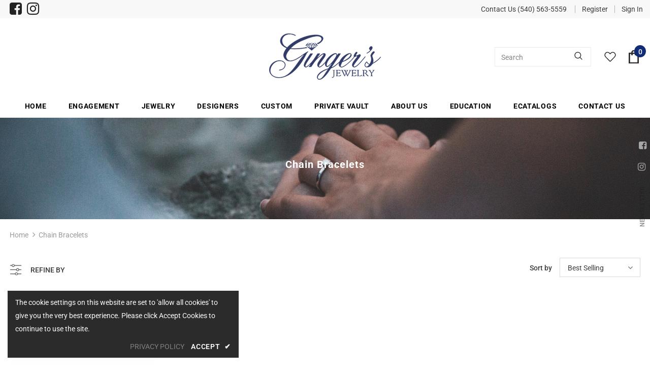

--- FILE ---
content_type: text/html; charset=utf-8
request_url: https://gingersjewelry.com/collections/jewelry-bracelets-bangles-chain-bracelets
body_size: 39846
content:
  <!doctype html>
<!--[if lt IE 7]><html class="no-js lt-ie9 lt-ie8 lt-ie7" lang="en"> <![endif]-->
<!--[if IE 7]><html class="no-js lt-ie9 lt-ie8" lang="en"> <![endif]-->
<!--[if IE 8]><html class="no-js lt-ie9" lang="en"> <![endif]-->
<!--[if IE 9 ]><html class="ie9 no-js"> <![endif]-->
<!--[if (gt IE 9)|!(IE)]><!--> <html class="no-js"> <!--<![endif]-->
<head>

  <!-- Basic page needs ================================================== -->
  <meta charset="utf-8">
  <meta http-equiv="X-UA-Compatible" content="IE=edge,chrome=1">
	
  <!-- Title and description ================================================== -->
  <title>
  Your Trusted Source for Jewelry - Bracelets &amp; Bangles - Chain Bracelets &ndash; Ginger&#39;s Jewelry
  </title>

  

  <!-- Product meta ================================================== -->
  


  <meta property="og:type" content="website">
  <meta property="og:title" content="Your Trusted Source for Jewelry - Bracelets &amp; Bangles - Chain Bracelets">
  



  <meta property="og:url" content="https://gingersjewelry.com/collections/jewelry-bracelets-bangles-chain-bracelets">
  <meta property="og:site_name" content="Ginger&#39;s Jewelry">
  <!-- /snippets/twitter-card.liquid -->









  <!-- Helpers ================================================== -->
  <link rel="canonical" href="https://gingersjewelry.com/collections/jewelry-bracelets-bangles-chain-bracelets">
  <link canonical-shop-url="https://gingersjewelry.com/">
  <meta name="viewport" content="width=device-width,initial-scale=1">
  <link rel="preload" href="//gingersjewelry.com/cdn/shop/t/4/assets/vendor.min.css?v=72559489221033970801743830811" as="style">
  <link rel="preload" href="//gingersjewelry.com/cdn/shop/t/4/assets/theme-styles.css?v=118733383482633559781743830799" as="style">
  <link rel="preload" href="//gingersjewelry.com/cdn/shop/t/4/assets/theme-styles-responsive.css?v=122515724365307624761743830784" as="style">
  <link rel="preload" href="//gingersjewelry.com/cdn/shop/t/4/assets/theme-settings.css?v=23603485887490502301743830798" as="style">
  <link rel="preload" href="//gingersjewelry.com/cdn/shop/t/4/assets/header-05.css?v=24831908534956197621743830808" as="style">
  <link rel="preload" href="//gingersjewelry.com/cdn/shop/t/4/assets/header-06.css?v=39403790197983613701743830804" as="style">
  <link rel="preload" href="//gingersjewelry.com/cdn/shop/t/4/assets/header-07.css?v=179497373394023130801743830805" as="style">
  <link rel="preload" href="//gingersjewelry.com/cdn/shop/t/4/assets/header-08.css?v=32205214482966257211743830807" as="style">
  <link rel="preload" href="//gingersjewelry.com/cdn/shop/t/4/assets/footer-06.css?v=168631434235552965541743830802" as="style">
  <link rel="preload" href="//gingersjewelry.com/cdn/shop/t/4/assets/footer-07.css?v=90865872129427641541743830800" as="style">
  <link rel="preload" href="//gingersjewelry.com/cdn/shop/t/4/assets/footer-08.css?v=17161311055609253561743830803" as="style">
  <link rel="preload" href="//gingersjewelry.com/cdn/shop/t/4/assets/footer-09.css?v=31723816694365087181743830801" as="style">
  <link rel="preload" href="//gingersjewelry.com/cdn/shop/t/4/assets/product-skin.css?v=41436210070572299331743830809" as="style">
  <link rel="preload" href="//gingersjewelry.com/cdn/shop/t/4/assets/layout_style_1170.css?v=2921510718573639591743830806" as="style">
  <link rel="preload" href="//gingersjewelry.com/cdn/shop/t/4/assets/layout_style_fullwidth.css?v=139908533630461757151743830806" as="style">
  <link rel="preload" href="//gingersjewelry.com/cdn/shop/t/4/assets/layout_style_flower.css?v=46301794337413993831743830806" as="style">
  <link rel="preload" href="//gingersjewelry.com/cdn/shop/t/4/assets/layout_style_suppermarket.css?v=46640352603034677401743830805" as="style">
  <link rel="preload" href="//gingersjewelry.com/cdn/shop/t/4/assets/layout_style_surfup.css?v=146903030293323909321743830808" as="style">
  <link rel="preload" href="//gingersjewelry.com/cdn/shop/t/4/assets/product-supermarket.css?v=170335124466183254751743830809" as="style">
  <link rel="preload" href="//gingersjewelry.com/cdn/shop/t/4/assets/jquery.min.js?v=56888366816115934351743830808" as="script">

  <!-- Favicon -->
  
  <link rel="shortcut icon" href="//gingersjewelry.com/cdn/shop/files/ginger_favicon_32x32.png?v=1634717090" type="image/png">
  
  
  <!-- Styles -->
  <style>
    

          
          
          
          

          @font-face { font-display: swap;
  font-family: Roboto;
  font-weight: 400;
  font-style: normal;
  src: url("//gingersjewelry.com/cdn/fonts/roboto/roboto_n4.2019d890f07b1852f56ce63ba45b2db45d852cba.woff2") format("woff2"),
       url("//gingersjewelry.com/cdn/fonts/roboto/roboto_n4.238690e0007583582327135619c5f7971652fa9d.woff") format("woff");
}

          @font-face { font-display: swap;
  font-family: Roboto;
  font-weight: 500;
  font-style: normal;
  src: url("//gingersjewelry.com/cdn/fonts/roboto/roboto_n5.250d51708d76acbac296b0e21ede8f81de4e37aa.woff2") format("woff2"),
       url("//gingersjewelry.com/cdn/fonts/roboto/roboto_n5.535e8c56f4cbbdea416167af50ab0ff1360a3949.woff") format("woff");
}

          @font-face { font-display: swap;
  font-family: Roboto;
  font-weight: 600;
  font-style: normal;
  src: url("//gingersjewelry.com/cdn/fonts/roboto/roboto_n6.3d305d5382545b48404c304160aadee38c90ef9d.woff2") format("woff2"),
       url("//gingersjewelry.com/cdn/fonts/roboto/roboto_n6.bb37be020157f87e181e5489d5e9137ad60c47a2.woff") format("woff");
}

          @font-face { font-display: swap;
  font-family: Roboto;
  font-weight: 700;
  font-style: normal;
  src: url("//gingersjewelry.com/cdn/fonts/roboto/roboto_n7.f38007a10afbbde8976c4056bfe890710d51dec2.woff2") format("woff2"),
       url("//gingersjewelry.com/cdn/fonts/roboto/roboto_n7.94bfdd3e80c7be00e128703d245c207769d763f9.woff") format("woff");
}


			    
		
          
			        
          
    
    :root {
      --font_size: 14px;
      --font_size_minus1: 13px;
      --font_size_minus2: 12px;
      --font_size_minus3: 11px;
      --font_size_minus4: 10px;
      --font_size_plus1: 15px;
      --font_size_plus2: 16px;
      --font_size_plus3: 17px;
      --font_size_plus4: 18px;
      --font_size_plus5: 19px;
      --font_size_plus6: 20px;
      --font_size_plus7: 21px;
      --font_size_plus8: 22px;
      --font_size_plus9: 23px;
      --font_size_plus10: 24px;
      --font_size_plus11: 25px;
      --font_size_plus12: 26px;
      --font_size_plus13: 27px;
      --font_size_plus14: 28px;
      --font_size_plus16: 30px;
      --font_size_plus18: 32px;
      --font_size_plus21: 35px;
      --font_size_plus22: 36px;
      --font_size_plus23: 37px;
      --font_size_plus24: 38px;
      --font_size_plus33: 47px;

	  --fonts_name: Roboto,sans-serif;
	  --fonts_name_2: Roboto,sans-serif;

      /* Color */
      --body_bg: #ffffff;
      --body_color: #3c3c3c;
      --link_color: #0688e2;
      --link_color_hover: #232323;

      /* Breadcrumb */
      --breadcrumb_color : #999999;
      --breadcrumb_text_transform : capitalize;

      /* Header and Title */
      --page_title_font_size: 20px;
      --page_title_font_size_minus4: 16px;
      --page_title_font_size_plus5: 25px;
      --page_title_color: #232323;
      --page_title_text_align : left;

      /* Product  */
      --product_text_transform : none;
      --product_name_text_align : center;
      --color_title_pr: #232323;
      --color_title_pr_hover: #232323;
      --color_vendor : #232323;
      --sale_text : #ffffff;
      --bg_sale : #e95144;
      --custom_label_text : #ffffff;
      --custom_label_bg : #323232;
      --bundle_label_text : #ffffff;
      --bundle_label_bg : #232323;
      --new_label_text : rgba(0,0,0,0);
      --new_label_bg : rgba(0,0,0,0);
      --new_label_border : rgba(0,0,0,0);
      --sold_out_text : #ffffff;
      --bg_sold_out : #c1c1c1;
      --color_price: #232323;
      --color_price_sale: #e95144;
      --color_compare_price: #969696;
      --color_compare_product: #3c3c3c;
      
        --color_quick_view: rgba(255, 255, 255, 0.7);
        --bg_quick_view: rgba(0, 0, 0, 0.8);
      
      --color_wishlist: #e95144;
      --bg_wishlist: #ffffff;
      --bg_wishlist_active: #fdfdfd;


      /* Button 1 */
      --background_1: #ffffff;
      --color_1 : #232323;
      --border_1 : #232323;

      /* Button 2 */
      --background_2: #232323;
      --color_2 : #ffffff;
      --border_2 : #232323;

      /* Button 3 */
      --background_3: #e95144;
      --color_3 : #ffffff;
      --border_3 : #e95144;

      /* Button Add To Cart */
      --color_add_to_cart : #fff;
      --border_add_to_cart : #000;
      --background_add_to_cart : #000;

      --color_add_to_cart_hover : #000;
      --border_add_to_cart_hover : #000;
      --background_add_to_cart_hover : #fff;


      /* Button */
      
        --button_font_family: Roboto,sans-serif;
      
      --button_font_size: px;
      --button_font_weight: ;
      --button_border_radius: px;
      --button_border_width: px;
      --button_border_style: ;
      --button_text_align: ;
      --button_text_transform: ;
      --button_letter_spacing: ;
      --button_padding_top: px;
      --button_padding_bottom: px;
      --button_padding_left: px;
      --button_padding_right: px;

      

      /* Border Color */
      --border_widget_title : #e0e0e0;
      --border_color_1 : #ebebeb;
      --border_color_2: #e7e7e7;
      --border_page_title: #eaeaea;
      --border_input: #cbcbcb;
      --border_checkbox: #d0d0d0;
      --border_dropdown: #dadada;
      --border_bt_sidebar : #f6f6f6;
      --color_ipt: #3c3c3c;
      --color_icon_drop: #6b6b6b;

      
      --color_slick_arrow: #323232;
      --color_border_slick_arrow: #323232;
      --color_bg_slick_arrow: #ffffff;
      

      /*color Mobile*/

      --color_menu_mb: #232323;
      --color_menu_level3: #3c3c3c;

      /* Mixin ================= */
      
          --padding_btn: 7px 15px 7px;
          --padding_btn_bundle: 10px 15px 8px 15px;
          --padding_btn_qv_add_to_cart: 12px 15px 10px;
          --font_size_btn: 15px;
          --letter_spacing_btn: .05em;
      

      
      
          --color-price-box: var(--color_compare_price);
      

      --color_review: #232323;
      --color_review_empty: #232323;

      --border-product-image: #e6e6e6;

      
      --border-radius-17: 17px;
      --border-radius-50: 50%;
      
    }
</style>
  <link href="//gingersjewelry.com/cdn/shop/t/4/assets/vendor.min.css?v=72559489221033970801743830811" rel="stylesheet" type="text/css" media="all" />
<link href="//gingersjewelry.com/cdn/shop/t/4/assets/theme-styles.css?v=118733383482633559781743830799" rel="stylesheet" type="text/css" media="all" />
<link href="//gingersjewelry.com/cdn/shop/t/4/assets/theme-styles-responsive.css?v=122515724365307624761743830784" rel="stylesheet" type="text/css" media="all" />
<link href="//gingersjewelry.com/cdn/shop/t/4/assets/theme-settings.css?v=23603485887490502301743830798" rel="stylesheet" type="text/css" media="all" />

<link href="//apps.avalonsolution.com/apps/shopifyB2C/css/global.css" rel="stylesheet" type="text/css" media="all" />
<link href="//gingersjewelry.com/cdn/shop/t/4/assets/style.css?v=60210885795198039691743830809" rel="stylesheet" type="text/css" media="all" />
<link href="//gingersjewelry.com/cdn/shop/t/4/assets/custom.css?v=21952540037607095961743830800" rel="stylesheet" type="text/css" media="all" />




































  
   <!-- Scripts -->
  <script src="//gingersjewelry.com/cdn/shop/t/4/assets/jquery.min.js?v=56888366816115934351743830808" type="text/javascript"></script>
<script src="//gingersjewelry.com/cdn/shop/t/4/assets/jquery-cookie.min.js?v=72365755745404048181743830807" type="text/javascript"></script>
<script src="//gingersjewelry.com/cdn/shop/t/4/assets/lazysizes.min.js?v=84414966064882348651743830808" type="text/javascript"></script>

<script src="//apps.avalonsolution.com/apps/shopifyB2C/js/global.js" type="text/javascript"></script>
<script src="//gingersjewelry.com/cdn/shop/t/4/assets/storeinfo.js?v=170603051303280567911743830795" type="text/javascript"></script>


<script>
  	window.lazySizesConfig = window.lazySizesConfig || {};
    lazySizesConfig.loadMode = 1;
    window.lazySizesConfig.init = false;
    lazySizes.init();
  
    window.ajax_cart = "upsell";
    window.money_format = "${{amount}}";//"${{amount}} USD";
    window.shop_currency = "USD";
    window.show_multiple_currencies = false;
    window.use_color_swatch = false;
    window.color_swatch_style = "variant";
    window.enable_sidebar_multiple_choice = true;
    window.file_url = "//gingersjewelry.com/cdn/shop/files/?1058";
    window.asset_url = "";
    window.router = "";
    window.swatch_recently = "color";
    window.label_sale = "label_sale";
    window.layout_style = "layout_style_1";
    window.product_style = "grouped";
    window.category_style = "full_with";
    window.layout_body = "full";
    
    window.inventory_text = {
        in_stock: "In stock",
        many_in_stock: "Many in stock",
        out_of_stock: "Out of stock",
        add_to_cart: "Add to Bag",
        add_all_to_cart: "Add all to Bag",
        sold_out: "Sold Out",
        select_options : "Select options",
        unavailable: "Sold Out",
        view_all_collection: "View All",
        no_more_product: "No more product",
        show_options: "Show Variants",
        hide_options: "Hide Variants",
        adding : "Adding",
        thank_you : "Thank You",
        add_more : "Add More",
        cart_feedback : "Added",
        add_wishlist : "Add to Wish List",
        remove_wishlist : "Remove Wish List",
        add_wishlist_1 : "Add to wishlist",
        remove_wishlist_1 : "Remove wishlist",
        previous: "Prev",
        next: "Next",
      	pre_order : "Pre Order",
        hotStock: "Hurry up! only [inventory] left",
        view_more: "View All",
        view_less : "View Less",
        show_more: "Show More",
        show_less : "Show Less",
        days : "Days",
        hours : "Hours",
        mins : "Mins",
        secs : "Secs",

        customlabel: "Custom Label",
        newlabel: "New",
        salelabel: "Sale",
        soldoutlabel: "Sold Out",
        bundlelabel: "Bundle",

        message_compare : "You must select at least two products to compare!",
        message_iscart : "is added to your shopping cart.",

        add_compare : "Add to compare",
        remove_compare : "Remove compare",
        remove: "Remove",
        warning_quantity: "Maximum quantity",
    };
    window.multi_lang = false;
    window.infinity_scroll_feature = true;
    window.newsletter_popup = true;
    window.hidden_newsletter = true;
    window.option_ptoduct1 = "size";
    window.option_ptoduct2 = "color";
    window.option_ptoduct3 = "option 3"

    /* Free Shipping Message */
    window.free_shipping_color1 = "#F44336";  
    window.free_shipping_color2 = "#FF9800";
    window.free_shipping_color3 = "#69c69c";
    window.free_shipping_price = 800;
    window.free_shipping_text = {
        free_shipping_message_1: "You qualify for free shipping!",
        free_shipping_message_2:"Only",
        free_shipping_message_3: "away from",
        free_shipping_message_4: "free shipping",
        free_shipping_1: "Free",
        free_shipping_2: "TBD",
    }

</script>




  <!-- Header hook for plugins ================================ -->
  <script>window.performance && window.performance.mark && window.performance.mark('shopify.content_for_header.start');</script><meta id="shopify-digital-wallet" name="shopify-digital-wallet" content="/60339421396/digital_wallets/dialog">
<meta name="shopify-checkout-api-token" content="047ce63ed3607db974a4c963612d10ac">
<link rel="alternate" type="application/atom+xml" title="Feed" href="/collections/jewelry-bracelets-bangles-chain-bracelets.atom" />
<link rel="next" href="/collections/jewelry-bracelets-bangles-chain-bracelets?page=2">
<link rel="alternate" type="application/json+oembed" href="https://gingersjewelry.com/collections/jewelry-bracelets-bangles-chain-bracelets.oembed">
<script async="async" src="/checkouts/internal/preloads.js?locale=en-US"></script>
<link rel="preconnect" href="https://shop.app" crossorigin="anonymous">
<script async="async" src="https://shop.app/checkouts/internal/preloads.js?locale=en-US&shop_id=60339421396" crossorigin="anonymous"></script>
<script id="apple-pay-shop-capabilities" type="application/json">{"shopId":60339421396,"countryCode":"US","currencyCode":"USD","merchantCapabilities":["supports3DS"],"merchantId":"gid:\/\/shopify\/Shop\/60339421396","merchantName":"Ginger's Jewelry","requiredBillingContactFields":["postalAddress","email","phone"],"requiredShippingContactFields":["postalAddress","email","phone"],"shippingType":"shipping","supportedNetworks":["visa","masterCard","amex","discover","elo","jcb"],"total":{"type":"pending","label":"Ginger's Jewelry","amount":"1.00"},"shopifyPaymentsEnabled":true,"supportsSubscriptions":true}</script>
<script id="shopify-features" type="application/json">{"accessToken":"047ce63ed3607db974a4c963612d10ac","betas":["rich-media-storefront-analytics"],"domain":"gingersjewelry.com","predictiveSearch":true,"shopId":60339421396,"locale":"en"}</script>
<script>var Shopify = Shopify || {};
Shopify.shop = "gingers-jewelry-roanoke.myshopify.com";
Shopify.locale = "en";
Shopify.currency = {"active":"USD","rate":"1.0"};
Shopify.country = "US";
Shopify.theme = {"name":"Avalon updated with filter","id":149839053012,"schema_name":"Ella","schema_version":"4.5.0","theme_store_id":null,"role":"main"};
Shopify.theme.handle = "null";
Shopify.theme.style = {"id":null,"handle":null};
Shopify.cdnHost = "gingersjewelry.com/cdn";
Shopify.routes = Shopify.routes || {};
Shopify.routes.root = "/";</script>
<script type="module">!function(o){(o.Shopify=o.Shopify||{}).modules=!0}(window);</script>
<script>!function(o){function n(){var o=[];function n(){o.push(Array.prototype.slice.apply(arguments))}return n.q=o,n}var t=o.Shopify=o.Shopify||{};t.loadFeatures=n(),t.autoloadFeatures=n()}(window);</script>
<script>
  window.ShopifyPay = window.ShopifyPay || {};
  window.ShopifyPay.apiHost = "shop.app\/pay";
  window.ShopifyPay.redirectState = null;
</script>
<script id="shop-js-analytics" type="application/json">{"pageType":"collection"}</script>
<script defer="defer" async type="module" src="//gingersjewelry.com/cdn/shopifycloud/shop-js/modules/v2/client.init-shop-cart-sync_COMZFrEa.en.esm.js"></script>
<script defer="defer" async type="module" src="//gingersjewelry.com/cdn/shopifycloud/shop-js/modules/v2/chunk.common_CdXrxk3f.esm.js"></script>
<script type="module">
  await import("//gingersjewelry.com/cdn/shopifycloud/shop-js/modules/v2/client.init-shop-cart-sync_COMZFrEa.en.esm.js");
await import("//gingersjewelry.com/cdn/shopifycloud/shop-js/modules/v2/chunk.common_CdXrxk3f.esm.js");

  window.Shopify.SignInWithShop?.initShopCartSync?.({"fedCMEnabled":true,"windoidEnabled":true});

</script>
<script>
  window.Shopify = window.Shopify || {};
  if (!window.Shopify.featureAssets) window.Shopify.featureAssets = {};
  window.Shopify.featureAssets['shop-js'] = {"shop-cart-sync":["modules/v2/client.shop-cart-sync_CRSPkpKa.en.esm.js","modules/v2/chunk.common_CdXrxk3f.esm.js"],"init-fed-cm":["modules/v2/client.init-fed-cm_DO1JVZ96.en.esm.js","modules/v2/chunk.common_CdXrxk3f.esm.js"],"init-windoid":["modules/v2/client.init-windoid_hXardXh0.en.esm.js","modules/v2/chunk.common_CdXrxk3f.esm.js"],"init-shop-email-lookup-coordinator":["modules/v2/client.init-shop-email-lookup-coordinator_jpxQlUsx.en.esm.js","modules/v2/chunk.common_CdXrxk3f.esm.js"],"shop-toast-manager":["modules/v2/client.shop-toast-manager_C-K0q6-t.en.esm.js","modules/v2/chunk.common_CdXrxk3f.esm.js"],"shop-button":["modules/v2/client.shop-button_B6dBoDg5.en.esm.js","modules/v2/chunk.common_CdXrxk3f.esm.js"],"shop-login-button":["modules/v2/client.shop-login-button_BHRMsoBb.en.esm.js","modules/v2/chunk.common_CdXrxk3f.esm.js","modules/v2/chunk.modal_C89cmTvN.esm.js"],"shop-cash-offers":["modules/v2/client.shop-cash-offers_p6Pw3nax.en.esm.js","modules/v2/chunk.common_CdXrxk3f.esm.js","modules/v2/chunk.modal_C89cmTvN.esm.js"],"avatar":["modules/v2/client.avatar_BTnouDA3.en.esm.js"],"init-shop-cart-sync":["modules/v2/client.init-shop-cart-sync_COMZFrEa.en.esm.js","modules/v2/chunk.common_CdXrxk3f.esm.js"],"init-shop-for-new-customer-accounts":["modules/v2/client.init-shop-for-new-customer-accounts_BNQiNx4m.en.esm.js","modules/v2/client.shop-login-button_BHRMsoBb.en.esm.js","modules/v2/chunk.common_CdXrxk3f.esm.js","modules/v2/chunk.modal_C89cmTvN.esm.js"],"pay-button":["modules/v2/client.pay-button_CRuQ9trT.en.esm.js","modules/v2/chunk.common_CdXrxk3f.esm.js"],"init-customer-accounts-sign-up":["modules/v2/client.init-customer-accounts-sign-up_Q1yheB3t.en.esm.js","modules/v2/client.shop-login-button_BHRMsoBb.en.esm.js","modules/v2/chunk.common_CdXrxk3f.esm.js","modules/v2/chunk.modal_C89cmTvN.esm.js"],"checkout-modal":["modules/v2/client.checkout-modal_DtXVhFgQ.en.esm.js","modules/v2/chunk.common_CdXrxk3f.esm.js","modules/v2/chunk.modal_C89cmTvN.esm.js"],"init-customer-accounts":["modules/v2/client.init-customer-accounts_B5rMd0lj.en.esm.js","modules/v2/client.shop-login-button_BHRMsoBb.en.esm.js","modules/v2/chunk.common_CdXrxk3f.esm.js","modules/v2/chunk.modal_C89cmTvN.esm.js"],"lead-capture":["modules/v2/client.lead-capture_CmGCXBh3.en.esm.js","modules/v2/chunk.common_CdXrxk3f.esm.js","modules/v2/chunk.modal_C89cmTvN.esm.js"],"shop-follow-button":["modules/v2/client.shop-follow-button_CV5C02lv.en.esm.js","modules/v2/chunk.common_CdXrxk3f.esm.js","modules/v2/chunk.modal_C89cmTvN.esm.js"],"shop-login":["modules/v2/client.shop-login_Bz_Zm_XZ.en.esm.js","modules/v2/chunk.common_CdXrxk3f.esm.js","modules/v2/chunk.modal_C89cmTvN.esm.js"],"payment-terms":["modules/v2/client.payment-terms_D7XnU2ez.en.esm.js","modules/v2/chunk.common_CdXrxk3f.esm.js","modules/v2/chunk.modal_C89cmTvN.esm.js"]};
</script>
<script id="__st">var __st={"a":60339421396,"offset":-18000,"reqid":"47df6733-24c7-41c6-8471-079f82f2eca4-1763447514","pageurl":"gingersjewelry.com\/collections\/jewelry-bracelets-bangles-chain-bracelets","u":"8b00992b7a4a","p":"collection","rtyp":"collection","rid":288393953492};</script>
<script>window.ShopifyPaypalV4VisibilityTracking = true;</script>
<script id="captcha-bootstrap">!function(){'use strict';const t='contact',e='account',n='new_comment',o=[[t,t],['blogs',n],['comments',n],[t,'customer']],c=[[e,'customer_login'],[e,'guest_login'],[e,'recover_customer_password'],[e,'create_customer']],r=t=>t.map((([t,e])=>`form[action*='/${t}']:not([data-nocaptcha='true']) input[name='form_type'][value='${e}']`)).join(','),a=t=>()=>t?[...document.querySelectorAll(t)].map((t=>t.form)):[];function s(){const t=[...o],e=r(t);return a(e)}const i='password',u='form_key',d=['recaptcha-v3-token','g-recaptcha-response','h-captcha-response',i],f=()=>{try{return window.sessionStorage}catch{return}},m='__shopify_v',_=t=>t.elements[u];function p(t,e,n=!1){try{const o=window.sessionStorage,c=JSON.parse(o.getItem(e)),{data:r}=function(t){const{data:e,action:n}=t;return t[m]||n?{data:e,action:n}:{data:t,action:n}}(c);for(const[e,n]of Object.entries(r))t.elements[e]&&(t.elements[e].value=n);n&&o.removeItem(e)}catch(o){console.error('form repopulation failed',{error:o})}}const l='form_type',E='cptcha';function T(t){t.dataset[E]=!0}const w=window,h=w.document,L='Shopify',v='ce_forms',y='captcha';let A=!1;((t,e)=>{const n=(g='f06e6c50-85a8-45c8-87d0-21a2b65856fe',I='https://cdn.shopify.com/shopifycloud/storefront-forms-hcaptcha/ce_storefront_forms_captcha_hcaptcha.v1.5.2.iife.js',D={infoText:'Protected by hCaptcha',privacyText:'Privacy',termsText:'Terms'},(t,e,n)=>{const o=w[L][v],c=o.bindForm;if(c)return c(t,g,e,D).then(n);var r;o.q.push([[t,g,e,D],n]),r=I,A||(h.body.append(Object.assign(h.createElement('script'),{id:'captcha-provider',async:!0,src:r})),A=!0)});var g,I,D;w[L]=w[L]||{},w[L][v]=w[L][v]||{},w[L][v].q=[],w[L][y]=w[L][y]||{},w[L][y].protect=function(t,e){n(t,void 0,e),T(t)},Object.freeze(w[L][y]),function(t,e,n,w,h,L){const[v,y,A,g]=function(t,e,n){const i=e?o:[],u=t?c:[],d=[...i,...u],f=r(d),m=r(i),_=r(d.filter((([t,e])=>n.includes(e))));return[a(f),a(m),a(_),s()]}(w,h,L),I=t=>{const e=t.target;return e instanceof HTMLFormElement?e:e&&e.form},D=t=>v().includes(t);t.addEventListener('submit',(t=>{const e=I(t);if(!e)return;const n=D(e)&&!e.dataset.hcaptchaBound&&!e.dataset.recaptchaBound,o=_(e),c=g().includes(e)&&(!o||!o.value);(n||c)&&t.preventDefault(),c&&!n&&(function(t){try{if(!f())return;!function(t){const e=f();if(!e)return;const n=_(t);if(!n)return;const o=n.value;o&&e.removeItem(o)}(t);const e=Array.from(Array(32),(()=>Math.random().toString(36)[2])).join('');!function(t,e){_(t)||t.append(Object.assign(document.createElement('input'),{type:'hidden',name:u})),t.elements[u].value=e}(t,e),function(t,e){const n=f();if(!n)return;const o=[...t.querySelectorAll(`input[type='${i}']`)].map((({name:t})=>t)),c=[...d,...o],r={};for(const[a,s]of new FormData(t).entries())c.includes(a)||(r[a]=s);n.setItem(e,JSON.stringify({[m]:1,action:t.action,data:r}))}(t,e)}catch(e){console.error('failed to persist form',e)}}(e),e.submit())}));const S=(t,e)=>{t&&!t.dataset[E]&&(n(t,e.some((e=>e===t))),T(t))};for(const o of['focusin','change'])t.addEventListener(o,(t=>{const e=I(t);D(e)&&S(e,y())}));const B=e.get('form_key'),M=e.get(l),P=B&&M;t.addEventListener('DOMContentLoaded',(()=>{const t=y();if(P)for(const e of t)e.elements[l].value===M&&p(e,B);[...new Set([...A(),...v().filter((t=>'true'===t.dataset.shopifyCaptcha))])].forEach((e=>S(e,t)))}))}(h,new URLSearchParams(w.location.search),n,t,e,['guest_login'])})(!0,!0)}();</script>
<script integrity="sha256-52AcMU7V7pcBOXWImdc/TAGTFKeNjmkeM1Pvks/DTgc=" data-source-attribution="shopify.loadfeatures" defer="defer" src="//gingersjewelry.com/cdn/shopifycloud/storefront/assets/storefront/load_feature-81c60534.js" crossorigin="anonymous"></script>
<script crossorigin="anonymous" defer="defer" src="//gingersjewelry.com/cdn/shopifycloud/storefront/assets/shopify_pay/storefront-65b4c6d7.js?v=20250812"></script>
<script data-source-attribution="shopify.dynamic_checkout.dynamic.init">var Shopify=Shopify||{};Shopify.PaymentButton=Shopify.PaymentButton||{isStorefrontPortableWallets:!0,init:function(){window.Shopify.PaymentButton.init=function(){};var t=document.createElement("script");t.src="https://gingersjewelry.com/cdn/shopifycloud/portable-wallets/latest/portable-wallets.en.js",t.type="module",document.head.appendChild(t)}};
</script>
<script data-source-attribution="shopify.dynamic_checkout.buyer_consent">
  function portableWalletsHideBuyerConsent(e){var t=document.getElementById("shopify-buyer-consent"),n=document.getElementById("shopify-subscription-policy-button");t&&n&&(t.classList.add("hidden"),t.setAttribute("aria-hidden","true"),n.removeEventListener("click",e))}function portableWalletsShowBuyerConsent(e){var t=document.getElementById("shopify-buyer-consent"),n=document.getElementById("shopify-subscription-policy-button");t&&n&&(t.classList.remove("hidden"),t.removeAttribute("aria-hidden"),n.addEventListener("click",e))}window.Shopify?.PaymentButton&&(window.Shopify.PaymentButton.hideBuyerConsent=portableWalletsHideBuyerConsent,window.Shopify.PaymentButton.showBuyerConsent=portableWalletsShowBuyerConsent);
</script>
<script data-source-attribution="shopify.dynamic_checkout.cart.bootstrap">document.addEventListener("DOMContentLoaded",(function(){function t(){return document.querySelector("shopify-accelerated-checkout-cart, shopify-accelerated-checkout")}if(t())Shopify.PaymentButton.init();else{new MutationObserver((function(e,n){t()&&(Shopify.PaymentButton.init(),n.disconnect())})).observe(document.body,{childList:!0,subtree:!0})}}));
</script>
<link id="shopify-accelerated-checkout-styles" rel="stylesheet" media="screen" href="https://gingersjewelry.com/cdn/shopifycloud/portable-wallets/latest/accelerated-checkout-backwards-compat.css" crossorigin="anonymous">
<style id="shopify-accelerated-checkout-cart">
        #shopify-buyer-consent {
  margin-top: 1em;
  display: inline-block;
  width: 100%;
}

#shopify-buyer-consent.hidden {
  display: none;
}

#shopify-subscription-policy-button {
  background: none;
  border: none;
  padding: 0;
  text-decoration: underline;
  font-size: inherit;
  cursor: pointer;
}

#shopify-subscription-policy-button::before {
  box-shadow: none;
}

      </style>

<script>window.performance && window.performance.mark && window.performance.mark('shopify.content_for_header.end');</script>

  <!--[if lt IE 9]>
  <script src="//html5shiv.googlecode.com/svn/trunk/html5.js" type="text/javascript"></script>
  <![endif]-->

  
  
  
  <!-- Hulk App Form Builder Start -->
<script>(function() {
  function asyncLoad() {
    var urls = ["https:\/\/formbuilder.hulkapps.com\/skeletopapp.js?shop=benchmarkjewelers.myshopify.com","\/\/productreviews.shopifycdn.com\/assets\/v4\/spr.js?shop=benchmarkjewelers.myshopify.com","https:\/\/app.testimonialhub.com\/shopifyapp\/showsrstemplate.js?shop=benchmarkjewelers.myshopify.com","https:\/\/cdn.shopify.com\/s\/files\/1\/0555\/3556\/7010\/t\/2\/assets\/affirmShopify.js?v=1623493225\u0026shop=benchmarkjewelers.myshopify.com","https:\/\/bgproxy.paytomorrow.com\/shopify\/mpe\/script\/894b57c6-b18c-49a2-aca3-c53f47fa3151?shop=benchmarkjewelers.myshopify.com"];
    for (var i = 0; i < urls.length; i++) {
      var s = document.createElement('script');
      s.type = 'text/javascript';
      s.async = true;
      s.src = urls[i];
      var x = document.getElementsByTagName('script')[0];
      x.parentNode.insertBefore(s, x);
    }
  };
  if(window.attachEvent) {
    window.attachEvent('onload', asyncLoad);
  } else {
    window.addEventListener('load', asyncLoad, false);
  }
})();</script>
<!-- Hulk App Form Builder End -->

<!-- Google tag / Google Analytics (gtag.js)  Starts -->
<script async src="https://www.googletagmanager.com/gtag/js?id=G-SZ2724D2XC"></script>
<script>
  window.dataLayer = window.dataLayer || [];
  function gtag(){dataLayer.push(arguments);}
  gtag('js', new Date());

  gtag('config', 'G-SZ2724D2XC');
</script>
<!-- Google tag / Google Analytics (gtag.js)  End -->

<script>
  window.addEventListener('load', function() {
    // Check if the URL contains "jewelry-earrings"
    if (window.location.href.includes("jewelry-earrings")) {
        // Check if the header element exists
        const headerElement = document.querySelector('.collection-header.collection-header-sections');
        if (headerElement) {
            // Create a new button element
            const button = document.createElement('button');
            button.textContent = "Roanoke's #1 Ear Piercing Choice";
            button.classList.add('ear-pressing-btn'); // Add a class for styling
            button.classList.add('btn');
            button.onclick = function() {
                window.location.href = "/pages/ear-piercing";
            };

            // Append the button to the header element
            headerElement.appendChild(button);
        }
    }
});
</script>

<style>
  button.ear-pressing-btn.btn {
    position: absolute;
    top: 38%;
    right: 8%;
    font-size: 18px;
    padding: 10px 40px !important;
    background-color: #102c77;
    color: #fff;
    border-width: 2px;
    border-color: #fff;
}
  button.ear-pressing-btn.btn:hover {
    background-color: #fff;
    color: #102c77;
    border-color: #fff;
}
</style>
  <script>

    Shopify.productOptionsMap = {};
    Shopify.quickViewOptionsMap = {};

    Shopify.updateOptionsInSelector = function(selectorIndex, wrapperSlt) {
        Shopify.optionsMap = wrapperSlt === '.product' ? Shopify.productOptionsMap : Shopify.quickViewOptionsMap;

        switch (selectorIndex) {
            case 0:
                var key = 'root';
                var selector = $(wrapperSlt + ' .single-option-selector:eq(0)');
                break;
            case 1:
                var key = $(wrapperSlt + ' .single-option-selector:eq(0)').val();
                var selector = $(wrapperSlt + ' .single-option-selector:eq(1)');
                break;
            case 2:
                var key = $(wrapperSlt + ' .single-option-selector:eq(0)').val();
                key += ' / ' + $(wrapperSlt + ' .single-option-selector:eq(1)').val();
                var selector = $(wrapperSlt + ' .single-option-selector:eq(2)');
        }

        var initialValue = selector.val();
        selector.empty();

        var availableOptions = Shopify.optionsMap[key];

        if (availableOptions && availableOptions.length) {
            for (var i = 0; i < availableOptions.length; i++) {
                var option = availableOptions[i].replace('-sold-out','');
                var newOption = $('<option></option>').val(option).html(option);

                selector.append(newOption);
            }

            $(wrapperSlt + ' .swatch[data-option-index="' + selectorIndex + '"] .swatch-element').each(function() {
                // debugger;
                if ($.inArray($(this).attr('data-value'), availableOptions) !== -1) {
                    $(this).addClass('available').removeClass('soldout').find(':radio').prop('disabled',false).prop('checked',true);
                }
                else {
                    if ($.inArray($(this).attr('data-value') + '-sold-out', availableOptions) !== -1) {
                        $(this).addClass('available').addClass('soldout').find(':radio').prop('disabled',false).prop('checked',true);
                    } else {
                        $(this).removeClass('available').addClass('soldout').find(':radio').prop('disabled',true).prop('checked',false);
                    }
                    
                }
            });

            if ($.inArray(initialValue, availableOptions) !== -1) {
                selector.val(initialValue);
            }

            selector.trigger('change');
        };
    };

    Shopify.linkOptionSelectors = function(product, wrapperSlt, check) {
        // Building our mapping object.
        Shopify.optionsMap = wrapperSlt === '.product' ? Shopify.productOptionsMap : Shopify.quickViewOptionsMap;
        var arr_1= [],
            arr_2= [],
            arr_3= [];

        Shopify.optionsMap['root'] == [];
        for (var i = 0; i < product.variants.length; i++) {
            var variant = product.variants[i];
            if (variant) {
                var key1 = variant.option1;
                var key2 = variant.option1 + ' / ' + variant.option2;
                Shopify.optionsMap[key1] = [];
                Shopify.optionsMap[key2] = [];
            }
        }
        for (var i = 0; i < product.variants.length; i++) {
            var variant = product.variants[i];
            if (variant) {
                if (window.use_color_swatch) {
                    if (variant.available) {
                        // Gathering values for the 1st drop-down.
                        Shopify.optionsMap['root'] = Shopify.optionsMap['root'] || [];

                        // if ($.inArray(variant.option1 + '-sold-out', Shopify.optionsMap['root']) !== -1) {
                        //     Shopify.optionsMap['root'].pop();
                        // } 

                        arr_1.push(variant.option1);
                        arr_1 = $.unique(arr_1);

                        Shopify.optionsMap['root'].push(variant.option1);

                        Shopify.optionsMap['root'] = Shopify.uniq(Shopify.optionsMap['root']);

                        // Gathering values for the 2nd drop-down.
                        if (product.options.length > 1) {
                        var key = variant.option1;
                            Shopify.optionsMap[key] = Shopify.optionsMap[key] || [];
                            // if ($.inArray(variant.option2 + '-sold-out', Shopify.optionsMap[key]) !== -1) {
                            //     Shopify.optionsMap[key].pop();
                            // } 
                            Shopify.optionsMap[key].push(variant.option2);
                            if ($.inArray(variant.option2, arr_2) === -1) {
                                arr_2.push(variant.option2);
                                arr_2 = $.unique(arr_2);
                            }
                            Shopify.optionsMap[key] = Shopify.uniq(Shopify.optionsMap[key]);
                        }

                        // Gathering values for the 3rd drop-down.
                        if (product.options.length === 3) {
                            var key = variant.option1 + ' / ' + variant.option2;
                            Shopify.optionsMap[key] = Shopify.optionsMap[key] || [];
                            Shopify.optionsMap[key].push(variant.option3);

                            if ($.inArray(variant.option3, arr_3) === -1) {
                                arr_3.push(variant.option3);
                                arr_3 = $.unique(arr_3);
                            }
                            
                            Shopify.optionsMap[key] = Shopify.uniq(Shopify.optionsMap[key]);
                        }
                    } else {
                        // Gathering values for the 1st drop-down.
                        Shopify.optionsMap['root'] = Shopify.optionsMap['root'] || [];
                        if ($.inArray(variant.option1, arr_1) === -1) {
                            Shopify.optionsMap['root'].push(variant.option1 + '-sold-out');
                        }
                        
                        Shopify.optionsMap['root'] = Shopify.uniq(Shopify.optionsMap['root']);

                        // Gathering values for the 2nd drop-down.
                        if (product.options.length > 1) {
                            var key = variant.option1;
                            Shopify.optionsMap[key] = Shopify.optionsMap[key] || [];
                            // Shopify.optionsMap[key].push(variant.option2);

                            // if ($.inArray(variant.option2, arr_2) === -1) {
                                Shopify.optionsMap[key].push(variant.option2 + '-sold-out');
                            // }
                            
                            Shopify.optionsMap[key] = Shopify.uniq(Shopify.optionsMap[key]);
                        }

                        // Gathering values for the 3rd drop-down.
                        if (product.options.length === 3) {
                            var key = variant.option1 + ' / ' + variant.option2;
                            Shopify.optionsMap[key] = Shopify.optionsMap[key] || [];
//                             if ($.inArray(variant.option3, arr_3) === -1) {
                                Shopify.optionsMap[key].push(variant.option3 + '-sold-out');
//                             }
                            Shopify.optionsMap[key] = Shopify.uniq(Shopify.optionsMap[key]);
                        }

                    }
                } else {
                    // Gathering values for the 1st drop-down.
                    if (check) {
                        if (variant.available) {
                            Shopify.optionsMap['root'] = Shopify.optionsMap['root'] || [];
                            Shopify.optionsMap['root'].push(variant.option1);
                            Shopify.optionsMap['root'] = Shopify.uniq(Shopify.optionsMap['root']);

                            // Gathering values for the 2nd drop-down.
                            if (product.options.length > 1) {
                            var key = variant.option1;
                                Shopify.optionsMap[key] = Shopify.optionsMap[key] || [];
                                Shopify.optionsMap[key].push(variant.option2);
                                Shopify.optionsMap[key] = Shopify.uniq(Shopify.optionsMap[key]);
                            }

                            // Gathering values for the 3rd drop-down.
                            if (product.options.length === 3) {
                                var key = variant.option1 + ' / ' + variant.option2;
                                Shopify.optionsMap[key] = Shopify.optionsMap[key] || [];
                                Shopify.optionsMap[key].push(variant.option3);
                                Shopify.optionsMap[key] = Shopify.uniq(Shopify.optionsMap[key]);
                            }
                        }
                    } else {
                        Shopify.optionsMap['root'] = Shopify.optionsMap['root'] || [];

                        Shopify.optionsMap['root'].push(variant.option1);
                        Shopify.optionsMap['root'] = Shopify.uniq(Shopify.optionsMap['root']);

                        // Gathering values for the 2nd drop-down.
                        if (product.options.length > 1) {
                        var key = variant.option1;
                            Shopify.optionsMap[key] = Shopify.optionsMap[key] || [];
                            Shopify.optionsMap[key].push(variant.option2);
                            Shopify.optionsMap[key] = Shopify.uniq(Shopify.optionsMap[key]);
                        }

                        // Gathering values for the 3rd drop-down.
                        if (product.options.length === 3) {
                            var key = variant.option1 + ' / ' + variant.option2;
                            Shopify.optionsMap[key] = Shopify.optionsMap[key] || [];
                            Shopify.optionsMap[key].push(variant.option3);
                            Shopify.optionsMap[key] = Shopify.uniq(Shopify.optionsMap[key]);
                        }
                    }
                    
                }
            }
        };

        // Update options right away.
        Shopify.updateOptionsInSelector(0, wrapperSlt);

        if (product.options.length > 1) Shopify.updateOptionsInSelector(1, wrapperSlt);
        if (product.options.length === 3) Shopify.updateOptionsInSelector(2, wrapperSlt);

        // When there is an update in the first dropdown.
        $(wrapperSlt + " .single-option-selector:eq(0)").change(function() {
            Shopify.updateOptionsInSelector(1, wrapperSlt);
            if (product.options.length === 3) Shopify.updateOptionsInSelector(2, wrapperSlt);
            return true;
        });

        // When there is an update in the second dropdown.
        $(wrapperSlt + " .single-option-selector:eq(1)").change(function() {
            if (product.options.length === 3) Shopify.updateOptionsInSelector(2, wrapperSlt);
            return true;
        });
    };
</script>
  

<meta property="og:image" content="https://cdn.shopify.com/s/files/1/0603/3942/1396/files/logo-blue.png?height=628&pad_color=ffffff&v=1633957143&width=1200" />
<meta property="og:image:secure_url" content="https://cdn.shopify.com/s/files/1/0603/3942/1396/files/logo-blue.png?height=628&pad_color=ffffff&v=1633957143&width=1200" />
<meta property="og:image:width" content="1200" />
<meta property="og:image:height" content="628" />
<link href="https://monorail-edge.shopifysvc.com" rel="dns-prefetch">
<script>(function(){if ("sendBeacon" in navigator && "performance" in window) {try {var session_token_from_headers = performance.getEntriesByType('navigation')[0].serverTiming.find(x => x.name == '_s').description;} catch {var session_token_from_headers = undefined;}var session_cookie_matches = document.cookie.match(/_shopify_s=([^;]*)/);var session_token_from_cookie = session_cookie_matches && session_cookie_matches.length === 2 ? session_cookie_matches[1] : "";var session_token = session_token_from_headers || session_token_from_cookie || "";function handle_abandonment_event(e) {var entries = performance.getEntries().filter(function(entry) {return /monorail-edge.shopifysvc.com/.test(entry.name);});if (!window.abandonment_tracked && entries.length === 0) {window.abandonment_tracked = true;var currentMs = Date.now();var navigation_start = performance.timing.navigationStart;var payload = {shop_id: 60339421396,url: window.location.href,navigation_start,duration: currentMs - navigation_start,session_token,page_type: "collection"};window.navigator.sendBeacon("https://monorail-edge.shopifysvc.com/v1/produce", JSON.stringify({schema_id: "online_store_buyer_site_abandonment/1.1",payload: payload,metadata: {event_created_at_ms: currentMs,event_sent_at_ms: currentMs}}));}}window.addEventListener('pagehide', handle_abandonment_event);}}());</script>
<script id="web-pixels-manager-setup">(function e(e,d,r,n,o){if(void 0===o&&(o={}),!Boolean(null===(a=null===(i=window.Shopify)||void 0===i?void 0:i.analytics)||void 0===a?void 0:a.replayQueue)){var i,a;window.Shopify=window.Shopify||{};var t=window.Shopify;t.analytics=t.analytics||{};var s=t.analytics;s.replayQueue=[],s.publish=function(e,d,r){return s.replayQueue.push([e,d,r]),!0};try{self.performance.mark("wpm:start")}catch(e){}var l=function(){var e={modern:/Edge?\/(1{2}[4-9]|1[2-9]\d|[2-9]\d{2}|\d{4,})\.\d+(\.\d+|)|Firefox\/(1{2}[4-9]|1[2-9]\d|[2-9]\d{2}|\d{4,})\.\d+(\.\d+|)|Chrom(ium|e)\/(9{2}|\d{3,})\.\d+(\.\d+|)|(Maci|X1{2}).+ Version\/(15\.\d+|(1[6-9]|[2-9]\d|\d{3,})\.\d+)([,.]\d+|)( \(\w+\)|)( Mobile\/\w+|) Safari\/|Chrome.+OPR\/(9{2}|\d{3,})\.\d+\.\d+|(CPU[ +]OS|iPhone[ +]OS|CPU[ +]iPhone|CPU IPhone OS|CPU iPad OS)[ +]+(15[._]\d+|(1[6-9]|[2-9]\d|\d{3,})[._]\d+)([._]\d+|)|Android:?[ /-](13[3-9]|1[4-9]\d|[2-9]\d{2}|\d{4,})(\.\d+|)(\.\d+|)|Android.+Firefox\/(13[5-9]|1[4-9]\d|[2-9]\d{2}|\d{4,})\.\d+(\.\d+|)|Android.+Chrom(ium|e)\/(13[3-9]|1[4-9]\d|[2-9]\d{2}|\d{4,})\.\d+(\.\d+|)|SamsungBrowser\/([2-9]\d|\d{3,})\.\d+/,legacy:/Edge?\/(1[6-9]|[2-9]\d|\d{3,})\.\d+(\.\d+|)|Firefox\/(5[4-9]|[6-9]\d|\d{3,})\.\d+(\.\d+|)|Chrom(ium|e)\/(5[1-9]|[6-9]\d|\d{3,})\.\d+(\.\d+|)([\d.]+$|.*Safari\/(?![\d.]+ Edge\/[\d.]+$))|(Maci|X1{2}).+ Version\/(10\.\d+|(1[1-9]|[2-9]\d|\d{3,})\.\d+)([,.]\d+|)( \(\w+\)|)( Mobile\/\w+|) Safari\/|Chrome.+OPR\/(3[89]|[4-9]\d|\d{3,})\.\d+\.\d+|(CPU[ +]OS|iPhone[ +]OS|CPU[ +]iPhone|CPU IPhone OS|CPU iPad OS)[ +]+(10[._]\d+|(1[1-9]|[2-9]\d|\d{3,})[._]\d+)([._]\d+|)|Android:?[ /-](13[3-9]|1[4-9]\d|[2-9]\d{2}|\d{4,})(\.\d+|)(\.\d+|)|Mobile Safari.+OPR\/([89]\d|\d{3,})\.\d+\.\d+|Android.+Firefox\/(13[5-9]|1[4-9]\d|[2-9]\d{2}|\d{4,})\.\d+(\.\d+|)|Android.+Chrom(ium|e)\/(13[3-9]|1[4-9]\d|[2-9]\d{2}|\d{4,})\.\d+(\.\d+|)|Android.+(UC? ?Browser|UCWEB|U3)[ /]?(15\.([5-9]|\d{2,})|(1[6-9]|[2-9]\d|\d{3,})\.\d+)\.\d+|SamsungBrowser\/(5\.\d+|([6-9]|\d{2,})\.\d+)|Android.+MQ{2}Browser\/(14(\.(9|\d{2,})|)|(1[5-9]|[2-9]\d|\d{3,})(\.\d+|))(\.\d+|)|K[Aa][Ii]OS\/(3\.\d+|([4-9]|\d{2,})\.\d+)(\.\d+|)/},d=e.modern,r=e.legacy,n=navigator.userAgent;return n.match(d)?"modern":n.match(r)?"legacy":"unknown"}(),u="modern"===l?"modern":"legacy",c=(null!=n?n:{modern:"",legacy:""})[u],f=function(e){return[e.baseUrl,"/wpm","/b",e.hashVersion,"modern"===e.buildTarget?"m":"l",".js"].join("")}({baseUrl:d,hashVersion:r,buildTarget:u}),m=function(e){var d=e.version,r=e.bundleTarget,n=e.surface,o=e.pageUrl,i=e.monorailEndpoint;return{emit:function(e){var a=e.status,t=e.errorMsg,s=(new Date).getTime(),l=JSON.stringify({metadata:{event_sent_at_ms:s},events:[{schema_id:"web_pixels_manager_load/3.1",payload:{version:d,bundle_target:r,page_url:o,status:a,surface:n,error_msg:t},metadata:{event_created_at_ms:s}}]});if(!i)return console&&console.warn&&console.warn("[Web Pixels Manager] No Monorail endpoint provided, skipping logging."),!1;try{return self.navigator.sendBeacon.bind(self.navigator)(i,l)}catch(e){}var u=new XMLHttpRequest;try{return u.open("POST",i,!0),u.setRequestHeader("Content-Type","text/plain"),u.send(l),!0}catch(e){return console&&console.warn&&console.warn("[Web Pixels Manager] Got an unhandled error while logging to Monorail."),!1}}}}({version:r,bundleTarget:l,surface:e.surface,pageUrl:self.location.href,monorailEndpoint:e.monorailEndpoint});try{o.browserTarget=l,function(e){var d=e.src,r=e.async,n=void 0===r||r,o=e.onload,i=e.onerror,a=e.sri,t=e.scriptDataAttributes,s=void 0===t?{}:t,l=document.createElement("script"),u=document.querySelector("head"),c=document.querySelector("body");if(l.async=n,l.src=d,a&&(l.integrity=a,l.crossOrigin="anonymous"),s)for(var f in s)if(Object.prototype.hasOwnProperty.call(s,f))try{l.dataset[f]=s[f]}catch(e){}if(o&&l.addEventListener("load",o),i&&l.addEventListener("error",i),u)u.appendChild(l);else{if(!c)throw new Error("Did not find a head or body element to append the script");c.appendChild(l)}}({src:f,async:!0,onload:function(){if(!function(){var e,d;return Boolean(null===(d=null===(e=window.Shopify)||void 0===e?void 0:e.analytics)||void 0===d?void 0:d.initialized)}()){var d=window.webPixelsManager.init(e)||void 0;if(d){var r=window.Shopify.analytics;r.replayQueue.forEach((function(e){var r=e[0],n=e[1],o=e[2];d.publishCustomEvent(r,n,o)})),r.replayQueue=[],r.publish=d.publishCustomEvent,r.visitor=d.visitor,r.initialized=!0}}},onerror:function(){return m.emit({status:"failed",errorMsg:"".concat(f," has failed to load")})},sri:function(e){var d=/^sha384-[A-Za-z0-9+/=]+$/;return"string"==typeof e&&d.test(e)}(c)?c:"",scriptDataAttributes:o}),m.emit({status:"loading"})}catch(e){m.emit({status:"failed",errorMsg:(null==e?void 0:e.message)||"Unknown error"})}}})({shopId: 60339421396,storefrontBaseUrl: "https://gingersjewelry.com",extensionsBaseUrl: "https://extensions.shopifycdn.com/cdn/shopifycloud/web-pixels-manager",monorailEndpoint: "https://monorail-edge.shopifysvc.com/unstable/produce_batch",surface: "storefront-renderer",enabledBetaFlags: ["2dca8a86"],webPixelsConfigList: [{"id":"shopify-app-pixel","configuration":"{}","eventPayloadVersion":"v1","runtimeContext":"STRICT","scriptVersion":"0450","apiClientId":"shopify-pixel","type":"APP","privacyPurposes":["ANALYTICS","MARKETING"]},{"id":"shopify-custom-pixel","eventPayloadVersion":"v1","runtimeContext":"LAX","scriptVersion":"0450","apiClientId":"shopify-pixel","type":"CUSTOM","privacyPurposes":["ANALYTICS","MARKETING"]}],isMerchantRequest: false,initData: {"shop":{"name":"Ginger's Jewelry","paymentSettings":{"currencyCode":"USD"},"myshopifyDomain":"gingers-jewelry-roanoke.myshopify.com","countryCode":"US","storefrontUrl":"https:\/\/gingersjewelry.com"},"customer":null,"cart":null,"checkout":null,"productVariants":[],"purchasingCompany":null},},"https://gingersjewelry.com/cdn","ae1676cfwd2530674p4253c800m34e853cb",{"modern":"","legacy":""},{"shopId":"60339421396","storefrontBaseUrl":"https:\/\/gingersjewelry.com","extensionBaseUrl":"https:\/\/extensions.shopifycdn.com\/cdn\/shopifycloud\/web-pixels-manager","surface":"storefront-renderer","enabledBetaFlags":"[\"2dca8a86\"]","isMerchantRequest":"false","hashVersion":"ae1676cfwd2530674p4253c800m34e853cb","publish":"custom","events":"[[\"page_viewed\",{}],[\"collection_viewed\",{\"collection\":{\"id\":\"288393953492\",\"title\":\"Chain Bracelets\",\"productVariants\":[{\"price\":{\"amount\":63.66,\"currencyCode\":\"USD\"},\"product\":{\"title\":\"14K White .75 mm Rope 7\\\" Chain\",\"vendor\":\"Stuller\",\"id\":\"8934226395348\",\"untranslatedTitle\":\"14K White .75 mm Rope 7\\\" Chain\",\"url\":\"\/products\/75-mm-rope-chain-ch468gnsf-60014-p\",\"type\":\"\"},\"id\":\"46917146640596\",\"image\":{\"src\":\"\/\/gingersjewelry.com\/cdn\/shop\/files\/787993_V0_ENLRES.jpg?v=1761829475\"},\"sku\":\"CH468GNSF:60014:P\",\"title\":\"Default Title\",\"untranslatedTitle\":\"Default Title\"},{\"price\":{\"amount\":55.95,\"currencyCode\":\"USD\"},\"product\":{\"title\":\"14K Rose .75 mm Rope 7\\\" Chain\",\"vendor\":\"Stuller\",\"id\":\"8934225936596\",\"untranslatedTitle\":\"14K Rose .75 mm Rope 7\\\" Chain\",\"url\":\"\/products\/75-mm-rope-chain-ch468gnsf-60015-p\",\"type\":\"\"},\"id\":\"46917146181844\",\"image\":{\"src\":\"\/\/gingersjewelry.com\/cdn\/shop\/files\/787994_V0_ENLRES.jpg?v=1761829476\"},\"sku\":\"CH468GNSF:60015:P\",\"title\":\"Default Title\",\"untranslatedTitle\":\"Default Title\"},{\"price\":{\"amount\":55.59,\"currencyCode\":\"USD\"},\"product\":{\"title\":\"14K Yellow .75 mm Rope 7\\\" Chain\",\"vendor\":\"Stuller\",\"id\":\"8934224625876\",\"untranslatedTitle\":\"14K Yellow .75 mm Rope 7\\\" Chain\",\"url\":\"\/products\/75-mm-rope-chain-ch468gnsf-244015-p\",\"type\":\"\"},\"id\":\"46917144871124\",\"image\":{\"src\":\"\/\/gingersjewelry.com\/cdn\/shop\/files\/788842_V0_ENLRES.jpg?v=1761829473\"},\"sku\":\"CH468GNSF:244015:P\",\"title\":\"Default Title\",\"untranslatedTitle\":\"Default Title\"},{\"price\":{\"amount\":922.35,\"currencyCode\":\"USD\"},\"product\":{\"title\":\"14K White 1.3 mm Diamond-Cut Box 7\\\" Chain\",\"vendor\":\"Stuller\",\"id\":\"8932684005588\",\"untranslatedTitle\":\"14K White 1.3 mm Diamond-Cut Box 7\\\" Chain\",\"url\":\"\/products\/1-3-mm-box-chain-ch489gnsf-244833-p\",\"type\":\"\"},\"id\":\"46914719547604\",\"image\":{\"src\":\"\/\/gingersjewelry.com\/cdn\/shop\/files\/789175_V0_ENLRES.jpg?v=1761829476\"},\"sku\":\"CH489GNSF:244833:P\",\"title\":\"Default Title\",\"untranslatedTitle\":\"Default Title\"},{\"price\":{\"amount\":919.29,\"currencyCode\":\"USD\"},\"product\":{\"title\":\"14K Yellow 1.3 mm Diamond-Cut Box 7\\\" Chain\",\"vendor\":\"Stuller\",\"id\":\"8932674601172\",\"untranslatedTitle\":\"14K Yellow 1.3 mm Diamond-Cut Box 7\\\" Chain\",\"url\":\"\/products\/1-3-mm-box-chain-ch489gnsf-244827-p\",\"type\":\"\"},\"id\":\"46914708078804\",\"image\":{\"src\":\"\/\/gingersjewelry.com\/cdn\/shop\/files\/788841_V0_ENLRES.jpg?v=1761829476\"},\"sku\":\"CH489GNSF:244827:P\",\"title\":\"Default Title\",\"untranslatedTitle\":\"Default Title\"},{\"price\":{\"amount\":41.43,\"currencyCode\":\"USD\"},\"product\":{\"title\":\"Rhodium-Plated Sterling Silver 1.3 mm Diamond-Cut Box 7\\\" Chain\",\"vendor\":\"Stuller\",\"id\":\"8932651204820\",\"untranslatedTitle\":\"Rhodium-Plated Sterling Silver 1.3 mm Diamond-Cut Box 7\\\" Chain\",\"url\":\"\/products\/1-3-mm-box-chain-ch489gnsf-rp60006-p\",\"type\":\"\"},\"id\":\"46914684092628\",\"image\":{\"src\":\"\/\/gingersjewelry.com\/cdn\/shop\/files\/788236_V0_ENLRES.jpg?v=1761829477\"},\"sku\":\"CH489GNSF:RP60006:P\",\"title\":\"Default Title\",\"untranslatedTitle\":\"Default Title\"},{\"price\":{\"amount\":38.34,\"currencyCode\":\"USD\"},\"product\":{\"title\":\"Sterling Silver 1.3 mm Diamond-Cut Box 7\\\" Chain\",\"vendor\":\"Stuller\",\"id\":\"8932645241044\",\"untranslatedTitle\":\"Sterling Silver 1.3 mm Diamond-Cut Box 7\\\" Chain\",\"url\":\"\/products\/1-3-mm-box-chain-ch489gnsf-60006-p\",\"type\":\"\"},\"id\":\"46914678194388\",\"image\":{\"src\":\"\/\/gingersjewelry.com\/cdn\/shop\/files\/787981_V1_ENLRES.jpg?v=1761829477\"},\"sku\":\"CH489GNSF:60006:P\",\"title\":\"Default Title\",\"untranslatedTitle\":\"Default Title\"},{\"price\":{\"amount\":392.79,\"currencyCode\":\"USD\"},\"product\":{\"title\":\"14K White 1 mm Wheat 7\\\" Chain\",\"vendor\":\"Stuller\",\"id\":\"8932575019220\",\"untranslatedTitle\":\"14K White 1 mm Wheat 7\\\" Chain\",\"url\":\"\/products\/1-mm-wheat-chain-ch974gnsf-115-p\",\"type\":\"\"},\"id\":\"46914569896148\",\"image\":{\"src\":\"\/\/gingersjewelry.com\/cdn\/shop\/files\/965161_V0_ENLRES.jpg?v=1761829492\"},\"sku\":\"CH974GNSF:115:P\",\"title\":\"Default Title\",\"untranslatedTitle\":\"Default Title\"},{\"price\":{\"amount\":21.75,\"currencyCode\":\"USD\"},\"product\":{\"title\":\"Sterling Silver 1 mm Wheat 7\\\" Chain\",\"vendor\":\"Stuller\",\"id\":\"8932573085908\",\"untranslatedTitle\":\"Sterling Silver 1 mm Wheat 7\\\" Chain\",\"url\":\"\/products\/1-mm-wheat-chain-ch974gnsf-101-p\",\"type\":\"\"},\"id\":\"46914567995604\",\"image\":{\"src\":\"\/\/gingersjewelry.com\/cdn\/shop\/files\/965149_V0_ENLRES.jpg?v=1761829491\"},\"sku\":\"CH974GNSF:101:P\",\"title\":\"Default Title\",\"untranslatedTitle\":\"Default Title\"},{\"price\":{\"amount\":413.28,\"currencyCode\":\"USD\"},\"product\":{\"title\":\"14K Yellow 1 mm Wheat 7\\\" Chain\",\"vendor\":\"Stuller\",\"id\":\"8932570562772\",\"untranslatedTitle\":\"14K Yellow 1 mm Wheat 7\\\" Chain\",\"url\":\"\/products\/1-mm-wheat-chain-ch974gnsf-108-p\",\"type\":\"\"},\"id\":\"46914565439700\",\"image\":{\"src\":\"\/\/gingersjewelry.com\/cdn\/shop\/files\/965155_V0_ENLRES.jpg?v=1761829494\"},\"sku\":\"CH974GNSF:108:P\",\"title\":\"Default Title\",\"untranslatedTitle\":\"Default Title\"},{\"price\":{\"amount\":111.99,\"currencyCode\":\"USD\"},\"product\":{\"title\":\"14K Yellow Gold-Filled 1.8 mm Wheat 7\\\" Chain\",\"vendor\":\"Stuller\",\"id\":\"8932542906580\",\"untranslatedTitle\":\"14K Yellow Gold-Filled 1.8 mm Wheat 7\\\" Chain\",\"url\":\"\/products\/1-mm-wheat-chain-ch971gnsf-122-p\",\"type\":\"\"},\"id\":\"46914535588052\",\"image\":{\"src\":\"\/\/gingersjewelry.com\/cdn\/shop\/files\/942331_V0_ENLRES.jpg?v=1761829485\"},\"sku\":\"CH971GNSF:122:P\",\"title\":\"Default Title\",\"untranslatedTitle\":\"Default Title\"},{\"price\":{\"amount\":91.26,\"currencyCode\":\"USD\"},\"product\":{\"title\":\"14K Yellow Gold-Filled 1.5 mm Wheat 7\\\" Chain\",\"vendor\":\"Stuller\",\"id\":\"8932542316756\",\"untranslatedTitle\":\"14K Yellow Gold-Filled 1.5 mm Wheat 7\\\" Chain\",\"url\":\"\/products\/1-mm-wheat-chain-ch973gnsf-122-p\",\"type\":\"\"},\"id\":\"46914535030996\",\"image\":{\"src\":\"\/\/gingersjewelry.com\/cdn\/shop\/files\/942320_V0_ENLRES.jpg?v=1761829491\"},\"sku\":\"CH973GNSF:122:P\",\"title\":\"Default Title\",\"untranslatedTitle\":\"Default Title\"},{\"price\":{\"amount\":147.9,\"currencyCode\":\"USD\"},\"product\":{\"title\":\"14K Yellow Gold-Filled 2.4 mm Wheat 7\\\" Chain\",\"vendor\":\"Stuller\",\"id\":\"8932541497556\",\"untranslatedTitle\":\"14K Yellow Gold-Filled 2.4 mm Wheat 7\\\" Chain\",\"url\":\"\/products\/1-mm-wheat-chain-ch972gnsf-122-p\",\"type\":\"\"},\"id\":\"46914534211796\",\"image\":{\"src\":\"\/\/gingersjewelry.com\/cdn\/shop\/files\/942319_V0_ENLRES.jpg?v=1761829487\"},\"sku\":\"CH972GNSF:122:P\",\"title\":\"Default Title\",\"untranslatedTitle\":\"Default Title\"},{\"price\":{\"amount\":62.37,\"currencyCode\":\"USD\"},\"product\":{\"title\":\"14K Yellow Gold-Filled 1 mm Wheat 7\\\" Chain\",\"vendor\":\"Stuller\",\"id\":\"8932540285140\",\"untranslatedTitle\":\"14K Yellow Gold-Filled 1 mm Wheat 7\\\" Chain\",\"url\":\"\/products\/1-mm-wheat-chain-ch974gnsf-122-p\",\"type\":\"\"},\"id\":\"46914532999380\",\"image\":{\"src\":\"\/\/gingersjewelry.com\/cdn\/shop\/files\/942313_V0_ENLRES.jpg?v=1761829491\"},\"sku\":\"CH974GNSF:122:P\",\"title\":\"Default Title\",\"untranslatedTitle\":\"Default Title\"},{\"price\":{\"amount\":24.84,\"currencyCode\":\"USD\"},\"product\":{\"title\":\"Rhodium-Plated Sterling Silver 1 mm Wheat 7\\\" Chain\",\"vendor\":\"Stuller\",\"id\":\"8932537565396\",\"untranslatedTitle\":\"Rhodium-Plated Sterling Silver 1 mm Wheat 7\\\" Chain\",\"url\":\"\/products\/1-mm-wheat-chain-ch974gnsf-rp101-p\",\"type\":\"\"},\"id\":\"46914530115796\",\"image\":{\"src\":\"\/\/gingersjewelry.com\/cdn\/shop\/files\/942180_V0_ENLRES.jpg?v=1761829495\"},\"sku\":\"CH974GNSF:RP101:P\",\"title\":\"Default Title\",\"untranslatedTitle\":\"Default Title\"},{\"price\":{\"amount\":956.61,\"currencyCode\":\"USD\"},\"product\":{\"title\":\"14K Yellow 1.5 mm Wheat 7\\\" Chain\",\"vendor\":\"Stuller\",\"id\":\"8932536385748\",\"untranslatedTitle\":\"14K Yellow 1.5 mm Wheat 7\\\" Chain\",\"url\":\"\/products\/1-mm-wheat-chain-ch973gnsf-108-p\",\"type\":\"\"},\"id\":\"46914528837844\",\"image\":{\"src\":\"\/\/gingersjewelry.com\/cdn\/shop\/files\/904132_V0_ENLRES.jpg?v=1761829488\"},\"sku\":\"CH973GNSF:108:P\",\"title\":\"Default Title\",\"untranslatedTitle\":\"Default Title\"},{\"price\":{\"amount\":957.15,\"currencyCode\":\"USD\"},\"product\":{\"title\":\"14K White 1.5 mm Wheat 7\\\" Chain\",\"vendor\":\"Stuller\",\"id\":\"8932535566548\",\"untranslatedTitle\":\"14K White 1.5 mm Wheat 7\\\" Chain\",\"url\":\"\/products\/1-mm-wheat-chain-ch973gnsf-115-p\",\"type\":\"\"},\"id\":\"46914527985876\",\"image\":{\"src\":\"\/\/gingersjewelry.com\/cdn\/shop\/files\/904138_V1_ENLRES_426bd890-ff87-4a62-b0cf-f3a31a0811cf.jpg?v=1761829488\"},\"sku\":\"CH973GNSF:115:P\",\"title\":\"Default Title\",\"untranslatedTitle\":\"Default Title\"},{\"price\":{\"amount\":905.52,\"currencyCode\":\"USD\"},\"product\":{\"title\":\"14K White 1.25 mm Wheat 7\\\" Chain\",\"vendor\":\"Stuller\",\"id\":\"8932535140564\",\"untranslatedTitle\":\"14K White 1.25 mm Wheat 7\\\" Chain\",\"url\":\"\/products\/1-mm-wheat-chain-ch970gnsf-115-p\",\"type\":\"\"},\"id\":\"46914527559892\",\"image\":{\"src\":\"\/\/gingersjewelry.com\/cdn\/shop\/files\/904102_V2_ENLRES.jpg?v=1761829480\"},\"sku\":\"CH970GNSF:115:P\",\"title\":\"Default Title\",\"untranslatedTitle\":\"Default Title\"},{\"price\":{\"amount\":2129.73,\"currencyCode\":\"USD\"},\"product\":{\"title\":\"14K Yellow 2.4 mm Wheat 7\\\" Chain\",\"vendor\":\"Stuller\",\"id\":\"8932534911188\",\"untranslatedTitle\":\"14K Yellow 2.4 mm Wheat 7\\\" Chain\",\"url\":\"\/products\/1-mm-wheat-chain-ch972gnsf-108-p\",\"type\":\"\"},\"id\":\"46914527297748\",\"image\":{\"src\":\"\/\/gingersjewelry.com\/cdn\/shop\/files\/904120_V0_ENLRES.jpg?v=1761829485\"},\"sku\":\"CH972GNSF:108:P\",\"title\":\"Default Title\",\"untranslatedTitle\":\"Default Title\"},{\"price\":{\"amount\":1236.09,\"currencyCode\":\"USD\"},\"product\":{\"title\":\"14K Yellow 1.8 mm Wheat 7\\\" Chain\",\"vendor\":\"Stuller\",\"id\":\"8932534747348\",\"untranslatedTitle\":\"14K Yellow 1.8 mm Wheat 7\\\" Chain\",\"url\":\"\/products\/1-mm-wheat-chain-ch971gnsf-108-p\",\"type\":\"\"},\"id\":\"46914527166676\",\"image\":{\"src\":\"\/\/gingersjewelry.com\/cdn\/shop\/files\/904108_V0_ENLRES.jpg?v=1761829483\"},\"sku\":\"CH971GNSF:108:P\",\"title\":\"Default Title\",\"untranslatedTitle\":\"Default Title\"},{\"price\":{\"amount\":2097.63,\"currencyCode\":\"USD\"},\"product\":{\"title\":\"14K White 2.4 mm Wheat 7\\\" Chain\",\"vendor\":\"Stuller\",\"id\":\"8932534452436\",\"untranslatedTitle\":\"14K White 2.4 mm Wheat 7\\\" Chain\",\"url\":\"\/products\/1-mm-wheat-chain-ch972gnsf-115-p\",\"type\":\"\"},\"id\":\"46914526871764\",\"image\":{\"src\":\"\/\/gingersjewelry.com\/cdn\/shop\/files\/904126_V0_ENLRES.jpg?v=1761829487\"},\"sku\":\"CH972GNSF:115:P\",\"title\":\"Default Title\",\"untranslatedTitle\":\"Default Title\"},{\"price\":{\"amount\":41.16,\"currencyCode\":\"USD\"},\"product\":{\"title\":\"Sterling Silver 1.5 mm Wheat 7\\\" Chain\",\"vendor\":\"Stuller\",\"id\":\"8932534124756\",\"untranslatedTitle\":\"Sterling Silver 1.5 mm Wheat 7\\\" Chain\",\"url\":\"\/products\/1-mm-wheat-chain-ch973gnsf-101-p\",\"type\":\"\"},\"id\":\"46914526544084\",\"image\":{\"src\":\"\/\/gingersjewelry.com\/cdn\/shop\/files\/904090_V1_ENLRES.jpg?v=1761829490\"},\"sku\":\"CH973GNSF:101:P\",\"title\":\"Default Title\",\"untranslatedTitle\":\"Default Title\"},{\"price\":{\"amount\":1345.17,\"currencyCode\":\"USD\"},\"product\":{\"title\":\"14K White 1.8 mm Wheat 7\\\" Chain\",\"vendor\":\"Stuller\",\"id\":\"8932533960916\",\"untranslatedTitle\":\"14K White 1.8 mm Wheat 7\\\" Chain\",\"url\":\"\/products\/1-mm-wheat-chain-ch971gnsf-115-p\",\"type\":\"\"},\"id\":\"46914526380244\",\"image\":{\"src\":\"\/\/gingersjewelry.com\/cdn\/shop\/files\/904114_V1_ENLRES.jpg?v=1761829483\"},\"sku\":\"CH971GNSF:115:P\",\"title\":\"Default Title\",\"untranslatedTitle\":\"Default Title\"},{\"price\":{\"amount\":50.37,\"currencyCode\":\"USD\"},\"product\":{\"title\":\"Sterling Silver 1.8 mm Wheat 7\\\" Chain\",\"vendor\":\"Stuller\",\"id\":\"8932533895380\",\"untranslatedTitle\":\"Sterling Silver 1.8 mm Wheat 7\\\" Chain\",\"url\":\"\/products\/1-mm-wheat-chain-ch971gnsf-101-p\",\"type\":\"\"},\"id\":\"46914526314708\",\"image\":{\"src\":\"\/\/gingersjewelry.com\/cdn\/shop\/files\/904078_V1_ENLRES.jpg?v=1761829481\"},\"sku\":\"CH971GNSF:101:P\",\"title\":\"Default Title\",\"untranslatedTitle\":\"Default Title\"}]}}]]"});</script><script>
  window.ShopifyAnalytics = window.ShopifyAnalytics || {};
  window.ShopifyAnalytics.meta = window.ShopifyAnalytics.meta || {};
  window.ShopifyAnalytics.meta.currency = 'USD';
  var meta = {"products":[{"id":8934226395348,"gid":"gid:\/\/shopify\/Product\/8934226395348","vendor":"Stuller","type":"","variants":[{"id":46917146640596,"price":6366,"name":"14K White .75 mm Rope 7\" Chain","public_title":null,"sku":"CH468GNSF:60014:P"}],"remote":false},{"id":8934225936596,"gid":"gid:\/\/shopify\/Product\/8934225936596","vendor":"Stuller","type":"","variants":[{"id":46917146181844,"price":5595,"name":"14K Rose .75 mm Rope 7\" Chain","public_title":null,"sku":"CH468GNSF:60015:P"}],"remote":false},{"id":8934224625876,"gid":"gid:\/\/shopify\/Product\/8934224625876","vendor":"Stuller","type":"","variants":[{"id":46917144871124,"price":5559,"name":"14K Yellow .75 mm Rope 7\" Chain","public_title":null,"sku":"CH468GNSF:244015:P"}],"remote":false},{"id":8932684005588,"gid":"gid:\/\/shopify\/Product\/8932684005588","vendor":"Stuller","type":"","variants":[{"id":46914719547604,"price":92235,"name":"14K White 1.3 mm Diamond-Cut Box 7\" Chain","public_title":null,"sku":"CH489GNSF:244833:P"}],"remote":false},{"id":8932674601172,"gid":"gid:\/\/shopify\/Product\/8932674601172","vendor":"Stuller","type":"","variants":[{"id":46914708078804,"price":91929,"name":"14K Yellow 1.3 mm Diamond-Cut Box 7\" Chain","public_title":null,"sku":"CH489GNSF:244827:P"}],"remote":false},{"id":8932651204820,"gid":"gid:\/\/shopify\/Product\/8932651204820","vendor":"Stuller","type":"","variants":[{"id":46914684092628,"price":4143,"name":"Rhodium-Plated Sterling Silver 1.3 mm Diamond-Cut Box 7\" Chain","public_title":null,"sku":"CH489GNSF:RP60006:P"}],"remote":false},{"id":8932645241044,"gid":"gid:\/\/shopify\/Product\/8932645241044","vendor":"Stuller","type":"","variants":[{"id":46914678194388,"price":3834,"name":"Sterling Silver 1.3 mm Diamond-Cut Box 7\" Chain","public_title":null,"sku":"CH489GNSF:60006:P"}],"remote":false},{"id":8932575019220,"gid":"gid:\/\/shopify\/Product\/8932575019220","vendor":"Stuller","type":"","variants":[{"id":46914569896148,"price":39279,"name":"14K White 1 mm Wheat 7\" Chain","public_title":null,"sku":"CH974GNSF:115:P"}],"remote":false},{"id":8932573085908,"gid":"gid:\/\/shopify\/Product\/8932573085908","vendor":"Stuller","type":"","variants":[{"id":46914567995604,"price":2175,"name":"Sterling Silver 1 mm Wheat 7\" Chain","public_title":null,"sku":"CH974GNSF:101:P"}],"remote":false},{"id":8932570562772,"gid":"gid:\/\/shopify\/Product\/8932570562772","vendor":"Stuller","type":"","variants":[{"id":46914565439700,"price":41328,"name":"14K Yellow 1 mm Wheat 7\" Chain","public_title":null,"sku":"CH974GNSF:108:P"}],"remote":false},{"id":8932542906580,"gid":"gid:\/\/shopify\/Product\/8932542906580","vendor":"Stuller","type":"","variants":[{"id":46914535588052,"price":11199,"name":"14K Yellow Gold-Filled 1.8 mm Wheat 7\" Chain","public_title":null,"sku":"CH971GNSF:122:P"}],"remote":false},{"id":8932542316756,"gid":"gid:\/\/shopify\/Product\/8932542316756","vendor":"Stuller","type":"","variants":[{"id":46914535030996,"price":9126,"name":"14K Yellow Gold-Filled 1.5 mm Wheat 7\" Chain","public_title":null,"sku":"CH973GNSF:122:P"}],"remote":false},{"id":8932541497556,"gid":"gid:\/\/shopify\/Product\/8932541497556","vendor":"Stuller","type":"","variants":[{"id":46914534211796,"price":14790,"name":"14K Yellow Gold-Filled 2.4 mm Wheat 7\" Chain","public_title":null,"sku":"CH972GNSF:122:P"}],"remote":false},{"id":8932540285140,"gid":"gid:\/\/shopify\/Product\/8932540285140","vendor":"Stuller","type":"","variants":[{"id":46914532999380,"price":6237,"name":"14K Yellow Gold-Filled 1 mm Wheat 7\" Chain","public_title":null,"sku":"CH974GNSF:122:P"}],"remote":false},{"id":8932537565396,"gid":"gid:\/\/shopify\/Product\/8932537565396","vendor":"Stuller","type":"","variants":[{"id":46914530115796,"price":2484,"name":"Rhodium-Plated Sterling Silver 1 mm Wheat 7\" Chain","public_title":null,"sku":"CH974GNSF:RP101:P"}],"remote":false},{"id":8932536385748,"gid":"gid:\/\/shopify\/Product\/8932536385748","vendor":"Stuller","type":"","variants":[{"id":46914528837844,"price":95661,"name":"14K Yellow 1.5 mm Wheat 7\" Chain","public_title":null,"sku":"CH973GNSF:108:P"}],"remote":false},{"id":8932535566548,"gid":"gid:\/\/shopify\/Product\/8932535566548","vendor":"Stuller","type":"","variants":[{"id":46914527985876,"price":95715,"name":"14K White 1.5 mm Wheat 7\" Chain","public_title":null,"sku":"CH973GNSF:115:P"}],"remote":false},{"id":8932535140564,"gid":"gid:\/\/shopify\/Product\/8932535140564","vendor":"Stuller","type":"","variants":[{"id":46914527559892,"price":90552,"name":"14K White 1.25 mm Wheat 7\" Chain","public_title":null,"sku":"CH970GNSF:115:P"}],"remote":false},{"id":8932534911188,"gid":"gid:\/\/shopify\/Product\/8932534911188","vendor":"Stuller","type":"","variants":[{"id":46914527297748,"price":212973,"name":"14K Yellow 2.4 mm Wheat 7\" Chain","public_title":null,"sku":"CH972GNSF:108:P"}],"remote":false},{"id":8932534747348,"gid":"gid:\/\/shopify\/Product\/8932534747348","vendor":"Stuller","type":"","variants":[{"id":46914527166676,"price":123609,"name":"14K Yellow 1.8 mm Wheat 7\" Chain","public_title":null,"sku":"CH971GNSF:108:P"}],"remote":false},{"id":8932534452436,"gid":"gid:\/\/shopify\/Product\/8932534452436","vendor":"Stuller","type":"","variants":[{"id":46914526871764,"price":209763,"name":"14K White 2.4 mm Wheat 7\" Chain","public_title":null,"sku":"CH972GNSF:115:P"}],"remote":false},{"id":8932534124756,"gid":"gid:\/\/shopify\/Product\/8932534124756","vendor":"Stuller","type":"","variants":[{"id":46914526544084,"price":4116,"name":"Sterling Silver 1.5 mm Wheat 7\" Chain","public_title":null,"sku":"CH973GNSF:101:P"}],"remote":false},{"id":8932533960916,"gid":"gid:\/\/shopify\/Product\/8932533960916","vendor":"Stuller","type":"","variants":[{"id":46914526380244,"price":134517,"name":"14K White 1.8 mm Wheat 7\" Chain","public_title":null,"sku":"CH971GNSF:115:P"}],"remote":false},{"id":8932533895380,"gid":"gid:\/\/shopify\/Product\/8932533895380","vendor":"Stuller","type":"","variants":[{"id":46914526314708,"price":5037,"name":"Sterling Silver 1.8 mm Wheat 7\" Chain","public_title":null,"sku":"CH971GNSF:101:P"}],"remote":false}],"page":{"pageType":"collection","resourceType":"collection","resourceId":288393953492}};
  for (var attr in meta) {
    window.ShopifyAnalytics.meta[attr] = meta[attr];
  }
</script>
<script class="analytics">
  (function () {
    var customDocumentWrite = function(content) {
      var jquery = null;

      if (window.jQuery) {
        jquery = window.jQuery;
      } else if (window.Checkout && window.Checkout.$) {
        jquery = window.Checkout.$;
      }

      if (jquery) {
        jquery('body').append(content);
      }
    };

    var hasLoggedConversion = function(token) {
      if (token) {
        return document.cookie.indexOf('loggedConversion=' + token) !== -1;
      }
      return false;
    }

    var setCookieIfConversion = function(token) {
      if (token) {
        var twoMonthsFromNow = new Date(Date.now());
        twoMonthsFromNow.setMonth(twoMonthsFromNow.getMonth() + 2);

        document.cookie = 'loggedConversion=' + token + '; expires=' + twoMonthsFromNow;
      }
    }

    var trekkie = window.ShopifyAnalytics.lib = window.trekkie = window.trekkie || [];
    if (trekkie.integrations) {
      return;
    }
    trekkie.methods = [
      'identify',
      'page',
      'ready',
      'track',
      'trackForm',
      'trackLink'
    ];
    trekkie.factory = function(method) {
      return function() {
        var args = Array.prototype.slice.call(arguments);
        args.unshift(method);
        trekkie.push(args);
        return trekkie;
      };
    };
    for (var i = 0; i < trekkie.methods.length; i++) {
      var key = trekkie.methods[i];
      trekkie[key] = trekkie.factory(key);
    }
    trekkie.load = function(config) {
      trekkie.config = config || {};
      trekkie.config.initialDocumentCookie = document.cookie;
      var first = document.getElementsByTagName('script')[0];
      var script = document.createElement('script');
      script.type = 'text/javascript';
      script.onerror = function(e) {
        var scriptFallback = document.createElement('script');
        scriptFallback.type = 'text/javascript';
        scriptFallback.onerror = function(error) {
                var Monorail = {
      produce: function produce(monorailDomain, schemaId, payload) {
        var currentMs = new Date().getTime();
        var event = {
          schema_id: schemaId,
          payload: payload,
          metadata: {
            event_created_at_ms: currentMs,
            event_sent_at_ms: currentMs
          }
        };
        return Monorail.sendRequest("https://" + monorailDomain + "/v1/produce", JSON.stringify(event));
      },
      sendRequest: function sendRequest(endpointUrl, payload) {
        // Try the sendBeacon API
        if (window && window.navigator && typeof window.navigator.sendBeacon === 'function' && typeof window.Blob === 'function' && !Monorail.isIos12()) {
          var blobData = new window.Blob([payload], {
            type: 'text/plain'
          });

          if (window.navigator.sendBeacon(endpointUrl, blobData)) {
            return true;
          } // sendBeacon was not successful

        } // XHR beacon

        var xhr = new XMLHttpRequest();

        try {
          xhr.open('POST', endpointUrl);
          xhr.setRequestHeader('Content-Type', 'text/plain');
          xhr.send(payload);
        } catch (e) {
          console.log(e);
        }

        return false;
      },
      isIos12: function isIos12() {
        return window.navigator.userAgent.lastIndexOf('iPhone; CPU iPhone OS 12_') !== -1 || window.navigator.userAgent.lastIndexOf('iPad; CPU OS 12_') !== -1;
      }
    };
    Monorail.produce('monorail-edge.shopifysvc.com',
      'trekkie_storefront_load_errors/1.1',
      {shop_id: 60339421396,
      theme_id: 149839053012,
      app_name: "storefront",
      context_url: window.location.href,
      source_url: "//gingersjewelry.com/cdn/s/trekkie.storefront.308893168db1679b4a9f8a086857af995740364f.min.js"});

        };
        scriptFallback.async = true;
        scriptFallback.src = '//gingersjewelry.com/cdn/s/trekkie.storefront.308893168db1679b4a9f8a086857af995740364f.min.js';
        first.parentNode.insertBefore(scriptFallback, first);
      };
      script.async = true;
      script.src = '//gingersjewelry.com/cdn/s/trekkie.storefront.308893168db1679b4a9f8a086857af995740364f.min.js';
      first.parentNode.insertBefore(script, first);
    };
    trekkie.load(
      {"Trekkie":{"appName":"storefront","development":false,"defaultAttributes":{"shopId":60339421396,"isMerchantRequest":null,"themeId":149839053012,"themeCityHash":"813308262972500980","contentLanguage":"en","currency":"USD","eventMetadataId":"aa91b281-068c-48f5-a8c1-1acea034368e"},"isServerSideCookieWritingEnabled":true,"monorailRegion":"shop_domain","enabledBetaFlags":["f0df213a"]},"Session Attribution":{},"S2S":{"facebookCapiEnabled":false,"source":"trekkie-storefront-renderer","apiClientId":580111}}
    );

    var loaded = false;
    trekkie.ready(function() {
      if (loaded) return;
      loaded = true;

      window.ShopifyAnalytics.lib = window.trekkie;

      var originalDocumentWrite = document.write;
      document.write = customDocumentWrite;
      try { window.ShopifyAnalytics.merchantGoogleAnalytics.call(this); } catch(error) {};
      document.write = originalDocumentWrite;

      window.ShopifyAnalytics.lib.page(null,{"pageType":"collection","resourceType":"collection","resourceId":288393953492,"shopifyEmitted":true});

      var match = window.location.pathname.match(/checkouts\/(.+)\/(thank_you|post_purchase)/)
      var token = match? match[1]: undefined;
      if (!hasLoggedConversion(token)) {
        setCookieIfConversion(token);
        window.ShopifyAnalytics.lib.track("Viewed Product Category",{"currency":"USD","category":"Collection: jewelry-bracelets-bangles-chain-bracelets","collectionName":"jewelry-bracelets-bangles-chain-bracelets","collectionId":288393953492,"nonInteraction":true},undefined,undefined,{"shopifyEmitted":true});
      }
    });


        var eventsListenerScript = document.createElement('script');
        eventsListenerScript.async = true;
        eventsListenerScript.src = "//gingersjewelry.com/cdn/shopifycloud/storefront/assets/shop_events_listener-3da45d37.js";
        document.getElementsByTagName('head')[0].appendChild(eventsListenerScript);

})();</script>
<script
  defer
  src="https://gingersjewelry.com/cdn/shopifycloud/perf-kit/shopify-perf-kit-2.1.2.min.js"
  data-application="storefront-renderer"
  data-shop-id="60339421396"
  data-render-region="gcp-us-central1"
  data-page-type="collection"
  data-theme-instance-id="149839053012"
  data-theme-name="Ella"
  data-theme-version="4.5.0"
  data-monorail-region="shop_domain"
  data-resource-timing-sampling-rate="10"
  data-shs="true"
  data-shs-beacon="true"
  data-shs-export-with-fetch="true"
  data-shs-logs-sample-rate="1"
></script>
</head>

    

    

<body data-url-lang="/cart" id="your-trusted-source-for-jewelry-bracelets-amp-bangles-chain-bracelets" class=" body-full 
 template-collection style_product_grid_1 layout_default
 before-you-leave-disableMobile
">
    
  	
    
<div class="wrapper-header wrapper_header_03 header-lang-style2 ">
    <div id="shopify-section-header-03" class="shopify-section"><style>
    /*  Header Top  */
    
    
    
    /*  Search  */
    
    
    
    
    /*  Header Bottom  */
    
    
    
    
        
    
    
    
    /*  Cart  */
    
    
    
  	

    .header-logo a.logo-title {
      color: #000000;
    }
    
    .header-top {
        background-color: #0a307a;
        color: #ffffff;
    }

    
    
    .header-top a {
        color: #ffffff;
    }
    
    .header-top .top-message p a:hover {
        border-bottom-color: #ffffff;
    }
    
    .cart-icon .cartCount {
        background-color: #102c77;
        color: #ffffff;
    }
    
    .logo-img {
        display: block;
    }
    
    .header-mb .logo-img img,
    .logo-fixed .logo-img img,
    .header-mb .logo-title {
        width: 150px;
    }

    .header-pc .logo-img img {
        width: 220px;
    }

    .header-03 .search-form .search-bar {        
        background-color: #ffffff;
        border: 1px solid #ebebeb;
    }

    .header-03 .search-form .search-bar .input-group-field {
        color: #848484;
    }

    .header-03 .search-form .search-bar .input-group-field::-webkit-input-placeholder {
        color: #848484;
    }

    .header-03 .search-form .search-bar .input-group-field::-moz-placeholder {
        color: #848484;
    }

    .header-03.search-form .search-bar .input-group-field:-ms-input-placeholder {
        color: #848484;
    }

    .header-03 .search-form .search-bar .input-group-field:-moz-placeholder {
        color: #848484;
    } 

    

    @media (min-width:1200px) {        
        .header-03 .header-bottom,
        .lang-currency-groups .dropdown-menu {
            background-color: #ffffff;
        }

        .header-03 .header-bottom .bg_header-panel-top {
            background-color: #f8f8f8;
        }        

        .header-03 .header-bottom,
        .header-03 .header-bottom .acc-links,
        .header-03 .lang-currency-groups .dropdown-label {            
            color: #3c3c3c;
        }

        .header-03 .header-bottom .social-icons a {
            color: #232323 !important;
        }

        .header-03 .header-bottom  .wishlist,
        .header-03 .header-bottom  .cart-icon a,
        .header-03 .search-form .search-bar .icon-search {
            color: #232323;
        }
        
        .header-03 .lang-currency-groups .dropdown-label {
            color: #3c3c3c;
        }
        
        .lang-currency-groups .btn-group .dropdown-item {
            color: #3c3c3c;
        }
        
        .lang-currency-groups .btn-group .dropdown-item:hover,
        .lang-currency-groups .btn-group .dropdown-item:focus:
        .lang-currency-groups .btn-group .dropdown-item:active,
        .lang-currency-groups .btn-group .dropdown-item.active {
            color: #3c3c3c;
        }

        
    }
</style>

<header class="site-header header-03" role="banner">
    

    <a href="#" class="icon-nav close-menu-mb" title="Menu Mobile" data-menu-mb-toogle>
        <span class="icon-line"></span>
    </a>

    <div class="header-bottom" data-sticky-mb>
        <div class="wrapper-header-bt">
            <div class="container">                
                <div class="header-mb ">          
    <div class="header-mb-left header-mb-items">
        <div class="hamburger-icon svg-mb">
            <a href="#" class="icon-nav" title="Menu Mobile Icon" data-menu-mb-toogle>
                <span class="icon-line"></span>
            </a>
        </div>

        
        	
          <div class="search-mb svg-mb">
              <a href="#" title="Search Icon" class="icon-search" data-search-mobile-toggle>
                  <svg data-icon="search" viewBox="0 0 512 512" width="100%" height="100%">
    <path d="M495,466.2L377.2,348.4c29.2-35.6,46.8-81.2,46.8-130.9C424,103.5,331.5,11,217.5,11C103.4,11,11,103.5,11,217.5   S103.4,424,217.5,424c49.7,0,95.2-17.5,130.8-46.7L466.1,495c8,8,20.9,8,28.9,0C503,487.1,503,474.1,495,466.2z M217.5,382.9   C126.2,382.9,52,308.7,52,217.5S126.2,52,217.5,52C308.7,52,383,126.3,383,217.5S308.7,382.9,217.5,382.9z"></path>
</svg>
              </a>

              <a href="javascript:void(0)" title="close" class="close close-search">
                  <svg aria-hidden="true" data-prefix="fal" data-icon="times" role="img" xmlns="http://www.w3.org/2000/svg" viewBox="0 0 320 512" class="svg-inline--fa fa-times fa-w-10 fa-2x"><path fill="currentColor" d="M193.94 256L296.5 153.44l21.15-21.15c3.12-3.12 3.12-8.19 0-11.31l-22.63-22.63c-3.12-3.12-8.19-3.12-11.31 0L160 222.06 36.29 98.34c-3.12-3.12-8.19-3.12-11.31 0L2.34 120.97c-3.12 3.12-3.12 8.19 0 11.31L126.06 256 2.34 379.71c-3.12 3.12-3.12 8.19 0 11.31l22.63 22.63c3.12 3.12 8.19 3.12 11.31 0L160 289.94 262.56 392.5l21.15 21.15c3.12 3.12 8.19 3.12 11.31 0l22.63-22.63c3.12-3.12 3.12-8.19 0-11.31L193.94 256z" class=""></path></svg>
              </a>
          
              <div class="search-form" data-ajax-search>
    <div class="header-search">
        <div class="header-search__form">
            <a href="javascript:void(0)" title="close" class="close close-search">
                <svg aria-hidden="true" data-prefix="fal" data-icon="times" role="img" xmlns="http://www.w3.org/2000/svg" viewBox="0 0 320 512" class="svg-inline--fa fa-times fa-w-10 fa-2x"><path fill="currentColor" d="M193.94 256L296.5 153.44l21.15-21.15c3.12-3.12 3.12-8.19 0-11.31l-22.63-22.63c-3.12-3.12-8.19-3.12-11.31 0L160 222.06 36.29 98.34c-3.12-3.12-8.19-3.12-11.31 0L2.34 120.97c-3.12 3.12-3.12 8.19 0 11.31L126.06 256 2.34 379.71c-3.12 3.12-3.12 8.19 0 11.31l22.63 22.63c3.12 3.12 8.19 3.12 11.31 0L160 289.94 262.56 392.5l21.15 21.15c3.12 3.12 8.19 3.12 11.31 0l22.63-22.63c3.12-3.12 3.12-8.19 0-11.31L193.94 256z" class=""></path></svg>
            </a>
            <form action="/search" method="get" class="search-bar" role="search">
                <input type="hidden" name="type" value="product">
                    <input type="search" name="q" 
                     
                    placeholder="Search" 
                    class="input-group-field header-search__input" aria-label="Search Site" autocomplete="off">
                <button type="submit" class="btn icon-search">
                    <svg data-icon="search" viewBox="0 0 512 512" width="100%" height="100%">
    <path d="M495,466.2L377.2,348.4c29.2-35.6,46.8-81.2,46.8-130.9C424,103.5,331.5,11,217.5,11C103.4,11,11,103.5,11,217.5   S103.4,424,217.5,424c49.7,0,95.2-17.5,130.8-46.7L466.1,495c8,8,20.9,8,28.9,0C503,487.1,503,474.1,495,466.2z M217.5,382.9   C126.2,382.9,52,308.7,52,217.5S126.2,52,217.5,52C308.7,52,383,126.3,383,217.5S308.7,382.9,217.5,382.9z"></path>
</svg>
                </button>
            </form>       
        </div>

        <div class="quickSearchResultsWrap" style="display: none;">
            <div class="custom-scrollbar">
                <div class="container">
                    
                    <div class="header-block header-search__trending">
                        <div class="box-title">
                            
<span>
  trending
</span>

                        </div>

                        <ul class="list-item">
                            
                            
                            

                            <li class="item">
                                <a href="/search?q=engagement-rings*&amp;type=product" title="" class="highlight">
                                    <i class="fa fa-search" aria-hidden="true"></i>
                                    
<span>
  Engagement Rings
</span>

                                </a>
                            </li>
                            

                            

                            

                            <li class="item">
                                <a href="/search?q=bridal-sets*&amp;type=product" title="" class="highlight">
                                    <i class="fa fa-search" aria-hidden="true"></i>
                                    
<span>
  Bridal Sets
</span>

                                </a>
                            </li>
                            

                            

                            
                            <li class="item">
                                <a href="/search?q=diamond-rings*&amp;type=product" title="" class="highlight">
                                    <i class="fa fa-search" aria-hidden="true"></i>
                                    
<span>
  Diamond Rings
</span>

                                </a>
                            </li>
                            

                            

                            
                            <li class="item">
                                <a href="/search?q=gemstone-pendants*&amp;type=product" title="" class="highlight">
                                    <i class="fa fa-search" aria-hidden="true"></i>
                                    
<span>
  Gemstone Pendants
</span>

                                </a>
                            </li>
                            

                            

                            
                            <li class="item">
                                <a href="/search?q=fashion-earrings*&amp;type=product" title="" class="highlight">
                                    <i class="fa fa-search" aria-hidden="true"></i>
                                    
<span>
  Fashion Earrings
</span>

                                </a>
                            </li>
                            

                            

                            
                            <li class="item">
                                <a href="/search?q=gemstone-bracelets*&amp;type=product" title="" class="highlight">
                                    <i class="fa fa-search" aria-hidden="true"></i>
                                    
<span>
  Gemstone Bracelets
</span>

                                </a>
                            </li>
                            
                        </ul>
                    </div>
                    

                    
                    <div class="header-block header-search__product">
                        <div class="box-title">
                            
<span>
  Popular Products
</span>

                        </div>

                        <div class="search__products">
                            <div class="products-grid row">
                                
                                <div class="grid-item col-6 col-sm-4">
                                    
                                        <!-- new product -->



<div class="inner product-item" data-product-id="product-8976596271316" data-json-product='{"id": 8976596271316,"handle": "marquise-shape-halo-diamond-engagement-ring-249f2gnadfvwg-le","media": [{"alt":"3\/4 Ctw Marquise and Round Cut Split Shank Diamond Ladies Engagement Ring with 1\/3 Ct Marquise Cut Center Stone in 14K White Gold","id":36791438934228,"position":1,"preview_image":{"aspect_ratio":1.0,"height":750,"width":750,"src":"\/\/gingersjewelry.com\/cdn\/shop\/files\/1038728_V0_ENLRES.jpg?v=1761828846"},"aspect_ratio":1.0,"height":750,"media_type":"image","src":"\/\/gingersjewelry.com\/cdn\/shop\/files\/1038728_V0_ENLRES.jpg?v=1761828846","width":750},{"alt":"3\/4 Ctw Marquise and Round Cut Split Shank Diamond Ladies Engagement Ring with 1\/3 Ct Marquise Cut Center Stone in 14K White Gold","id":36791438966996,"position":2,"preview_image":{"aspect_ratio":1.0,"height":750,"width":750,"src":"\/\/gingersjewelry.com\/cdn\/shop\/files\/1038728_V1_ENLRES.jpg?v=1761828846"},"aspect_ratio":1.0,"height":750,"media_type":"image","src":"\/\/gingersjewelry.com\/cdn\/shop\/files\/1038728_V1_ENLRES.jpg?v=1761828846","width":750},{"alt":"3\/4 Ctw Marquise and Round Cut Split Shank Diamond Ladies Engagement Ring with 1\/3 Ct Marquise Cut Center Stone in 14K White Gold","id":36791438999764,"position":3,"preview_image":{"aspect_ratio":1.0,"height":750,"width":750,"src":"\/\/gingersjewelry.com\/cdn\/shop\/files\/1038728_V2_ENLRES.jpg?v=1761828846"},"aspect_ratio":1.0,"height":750,"media_type":"image","src":"\/\/gingersjewelry.com\/cdn\/shop\/files\/1038728_V2_ENLRES.jpg?v=1761828846","width":750}],"variants": [{"id":47188721238228,"title":"Default Title","option1":"Default Title","option2":null,"option3":null,"sku":"249F2GNADFVWG-LE","requires_shipping":true,"taxable":true,"featured_image":null,"available":true,"name":"3\/4 Ctw Marquise and Round Cut Split Shank Diamond Ladies Engagement Ring with 1\/3 Ct Marquise Cut Center Stone in 14K White Gold","public_title":null,"options":["Default Title"],"price":944000,"weight":0,"compare_at_price":0,"inventory_management":"shopify","barcode":null,"requires_selling_plan":false,"selling_plan_allocations":[]}]}'>
  <div class="inner-top">
  	<div class="product-top">
      <div class="product-image image-swap">
        <a href="/collections/jewelry-bracelets-bangles-chain-bracelets/products/marquise-shape-halo-diamond-engagement-ring-249f2gnadfvwg-le" class="product-grid-image adaptive_height" data-collections-related="/collections/jewelry-bracelets-bangles-chain-bracelets?view=related" style="padding-top: 100.0%">
          

  <picture data-index="0">
    <source
            data-srcset="//gingersjewelry.com/cdn/shop/files/1038728_V0_ENLRES_300x.jpg?v=1761828846"
            media="(max-width: 767px)" />
    <source
            data-srcset="//gingersjewelry.com/cdn/shop/files/1038728_V0_ENLRES_360x.jpg?v=1761828846 360w,
                        //gingersjewelry.com/cdn/shop/files/1038728_V0_ENLRES_540x.jpg?v=1761828846 540w,
                        //gingersjewelry.com/cdn/shop/files/1038728_V0_ENLRES_720x.jpg?v=1761828846 720w,
                        //gingersjewelry.com/cdn/shop/files/1038728_V0_ENLRES_900x.jpg?v=1761828846 900w"
            media="(min-width: 768px)" />

    <img alt="3/4 Ctw Marquise and Round Cut Split Shank Diamond Ladies Engagement Ring with 1/3 Ct Marquise Cut Center Stone in 14K White Gold"
       class="lazyload"
       data-widths="[180, 360, 540, 720, 900, 1080, 1296, 1512, 1728, 2048]"
       data-aspectratio="1.0"
       data-sizes="auto"
       data-srcset="//gingersjewelry.com/cdn/shop/files/1038728_V0_ENLRES_360x.jpg?v=1761828846 360w,
                    //gingersjewelry.com/cdn/shop/files/1038728_V0_ENLRES_540x.jpg?v=1761828846 540w,
                    //gingersjewelry.com/cdn/shop/files/1038728_V0_ENLRES_720x.jpg?v=1761828846 720w,
                    //gingersjewelry.com/cdn/shop/files/1038728_V0_ENLRES_900x.jpg?v=1761828846 900w"
       data-image
       >
  </picture>

        </a>
      </div>

      
    </div>
    
    <div class="product-bottom">
      
      <div class="product-vendor">
        <a href="/collections/vendors?q=ASHI" title="ASHI">ASHI</a>
      </div>
      
      
      <a class="product-title" href="/collections/jewelry-bracelets-bangles-chain-bracelets/products/marquise-shape-halo-diamond-engagement-ring-249f2gnadfvwg-le">
        
<span>
  3/4 Ctw Marquise and Round Cut Split Shank Diamond Ladies Engagement Ring with 1/3 Ct Marquise Cut Center Stone in 14K White Gold
</span>

      </a>
      
      
            
      <div class="price-box">
        
          
          <div class="price-regular">
            <span>$9,440.00</span>
          </div>
          
        
      </div>
      
      
    </div>
    
    
    <div class="action">
      



<form action="/cart/add" method="post" class="variants" id="sidebar-product-form-8976596271316-header-03" data-id="product-actions-8976596271316" enctype="multipart/form-data">
  
  
    
      
        <a class="btn" href="/products/marquise-shape-halo-diamond-engagement-ring-249f2gnadfvwg-le" title="3/4 Ctw Marquise and Round Cut Split Shank Diamond Ladies Engagement Ring with 1/3 Ct Marquise Cut Center Stone in 14K White Gold">
          Select options
        </a>
      
    
  
  
</form>

    </div>   
    
  </div>
</div>
                                    
                                </div>
                                
                                <div class="grid-item col-6 col-sm-4">
                                    
                                        <!-- new product -->



<div class="inner product-item" data-product-id="product-8976596205780" data-json-product='{"id": 8976596205780,"handle": "oval-shape-halo-diamond-engagement-ring-257m3gnadfgwg-le-ov","media": [{"alt":"1\/2 Ctw Twisted Shank Round Cut Diamond Halo Engagement Ring With 1\/3 Ct Oval Cut Diamond Center Stone in 14K White Gold","id":36791438803156,"position":1,"preview_image":{"aspect_ratio":1.0,"height":750,"width":750,"src":"\/\/gingersjewelry.com\/cdn\/shop\/files\/1038685_V0_ENLRES.jpg?v=1761828846"},"aspect_ratio":1.0,"height":750,"media_type":"image","src":"\/\/gingersjewelry.com\/cdn\/shop\/files\/1038685_V0_ENLRES.jpg?v=1761828846","width":750}],"variants": [{"id":47188721139924,"title":"Default Title","option1":"Default Title","option2":null,"option3":null,"sku":"257M3GNADFGWG-LE-OV","requires_shipping":true,"taxable":true,"featured_image":null,"available":true,"name":"1\/2 Ctw Twisted Shank Round Cut Diamond Halo Engagement Ring With 1\/3 Ct Oval Cut Diamond Center Stone in 14K White Gold","public_title":null,"options":["Default Title"],"price":536000,"weight":0,"compare_at_price":0,"inventory_management":"shopify","barcode":null,"requires_selling_plan":false,"selling_plan_allocations":[]}]}'>
  <div class="inner-top">
  	<div class="product-top">
      <div class="product-image">
        <a href="/collections/jewelry-bracelets-bangles-chain-bracelets/products/oval-shape-halo-diamond-engagement-ring-257m3gnadfgwg-le-ov" class="product-grid-image adaptive_height" data-collections-related="/collections/jewelry-bracelets-bangles-chain-bracelets?view=related" style="padding-top: 100.0%">
          

  <picture data-index="0">
    <source
            data-srcset="//gingersjewelry.com/cdn/shop/files/1038685_V0_ENLRES_300x.jpg?v=1761828846"
            media="(max-width: 767px)" />
    <source
            data-srcset="//gingersjewelry.com/cdn/shop/files/1038685_V0_ENLRES_360x.jpg?v=1761828846 360w,
                        //gingersjewelry.com/cdn/shop/files/1038685_V0_ENLRES_540x.jpg?v=1761828846 540w,
                        //gingersjewelry.com/cdn/shop/files/1038685_V0_ENLRES_720x.jpg?v=1761828846 720w,
                        //gingersjewelry.com/cdn/shop/files/1038685_V0_ENLRES_900x.jpg?v=1761828846 900w"
            media="(min-width: 768px)" />

    <img alt="1/2 Ctw Twisted Shank Round Cut Diamond Halo Engagement Ring With 1/3 Ct Oval Cut Diamond Center Stone in 14K White Gold"
       class="lazyload"
       data-widths="[180, 360, 540, 720, 900, 1080, 1296, 1512, 1728, 2048]"
       data-aspectratio="1.0"
       data-sizes="auto"
       data-srcset="//gingersjewelry.com/cdn/shop/files/1038685_V0_ENLRES_360x.jpg?v=1761828846 360w,
                    //gingersjewelry.com/cdn/shop/files/1038685_V0_ENLRES_540x.jpg?v=1761828846 540w,
                    //gingersjewelry.com/cdn/shop/files/1038685_V0_ENLRES_720x.jpg?v=1761828846 720w,
                    //gingersjewelry.com/cdn/shop/files/1038685_V0_ENLRES_900x.jpg?v=1761828846 900w"
       data-image
       >
  </picture>

        </a>
      </div>

      
    </div>
    
    <div class="product-bottom">
      
      <div class="product-vendor">
        <a href="/collections/vendors?q=ASHI" title="ASHI">ASHI</a>
      </div>
      
      
      <a class="product-title" href="/collections/jewelry-bracelets-bangles-chain-bracelets/products/oval-shape-halo-diamond-engagement-ring-257m3gnadfgwg-le-ov">
        
<span>
  1/2 Ctw Twisted Shank Round Cut Diamond Halo Engagement Ring With 1/3 Ct Oval Cut Diamond Center Stone in 14K White Gold
</span>

      </a>
      
      
            
      <div class="price-box">
        
          
          <div class="price-regular">
            <span>$5,360.00</span>
          </div>
          
        
      </div>
      
      
    </div>
    
    
    <div class="action">
      



<form action="/cart/add" method="post" class="variants" id="sidebar-product-form-8976596205780-header-03" data-id="product-actions-8976596205780" enctype="multipart/form-data">
  
  
    
      
        <a class="btn" href="/products/oval-shape-halo-diamond-engagement-ring-257m3gnadfgwg-le-ov" title="1/2 Ctw Twisted Shank Round Cut Diamond Halo Engagement Ring With 1/3 Ct Oval Cut Diamond Center Stone in 14K White Gold">
          Select options
        </a>
      
    
  
  
</form>

    </div>   
    
  </div>
</div>
                                    
                                </div>
                                
                                <div class="grid-item col-6 col-sm-4">
                                    
                                        <!-- new product -->



<div class="inner product-item" data-product-id="product-8976596041940" data-json-product='{"id": 8976596041940,"handle": "round-shape-past-present-future-diamond-engagement-ring-24901gnadfcwg-le","media": [{"alt":"1 Ctw Diamond Engagement Ring with 3\/8 Ct Round Cut Center Stone in 14K White Gold","id":36791438016724,"position":1,"preview_image":{"aspect_ratio":1.0,"height":750,"width":750,"src":"\/\/gingersjewelry.com\/cdn\/shop\/files\/1038559_V0_ENLRES.jpg?v=1761828846"},"aspect_ratio":1.0,"height":750,"media_type":"image","src":"\/\/gingersjewelry.com\/cdn\/shop\/files\/1038559_V0_ENLRES.jpg?v=1761828846","width":750},{"alt":"1 Ctw Diamond Engagement Ring with 3\/8 Ct Round Cut Center Stone in 14K White Gold","id":36791438049492,"position":2,"preview_image":{"aspect_ratio":1.0,"height":750,"width":750,"src":"\/\/gingersjewelry.com\/cdn\/shop\/files\/1038559_V1_ENLRES.jpg?v=1761828845"},"aspect_ratio":1.0,"height":750,"media_type":"image","src":"\/\/gingersjewelry.com\/cdn\/shop\/files\/1038559_V1_ENLRES.jpg?v=1761828845","width":750},{"alt":"1 Ctw Diamond Engagement Ring with 3\/8 Ct Round Cut Center Stone in 14K White Gold","id":36791438082260,"position":3,"preview_image":{"aspect_ratio":1.0,"height":750,"width":750,"src":"\/\/gingersjewelry.com\/cdn\/shop\/files\/1038559_V2_ENLRES.jpg?v=1761828845"},"aspect_ratio":1.0,"height":750,"media_type":"image","src":"\/\/gingersjewelry.com\/cdn\/shop\/files\/1038559_V2_ENLRES.jpg?v=1761828845","width":750},{"alt":"1 Ctw Diamond Engagement Ring with 3\/8 Ct Round Cut Center Stone in 14K White Gold","id":36791438115028,"position":4,"preview_image":{"aspect_ratio":1.0,"height":750,"width":750,"src":"\/\/gingersjewelry.com\/cdn\/shop\/files\/1038559_V3_ENLRES.jpg?v=1761828846"},"aspect_ratio":1.0,"height":750,"media_type":"image","src":"\/\/gingersjewelry.com\/cdn\/shop\/files\/1038559_V3_ENLRES.jpg?v=1761828846","width":750}],"variants": [{"id":47188720976084,"title":"Default Title","option1":"Default Title","option2":null,"option3":null,"sku":"24901GNADFCWG-LE","requires_shipping":true,"taxable":true,"featured_image":null,"available":true,"name":"1 Ctw Diamond Engagement Ring with 3\/8 Ct Round Cut Center Stone in 14K White Gold","public_title":null,"options":["Default Title"],"price":936000,"weight":0,"compare_at_price":0,"inventory_management":"shopify","barcode":null,"requires_selling_plan":false,"selling_plan_allocations":[]}]}'>
  <div class="inner-top">
  	<div class="product-top">
      <div class="product-image image-swap">
        <a href="/collections/jewelry-bracelets-bangles-chain-bracelets/products/round-shape-past-present-future-diamond-engagement-ring-24901gnadfcwg-le" class="product-grid-image adaptive_height" data-collections-related="/collections/jewelry-bracelets-bangles-chain-bracelets?view=related" style="padding-top: 100.0%">
          

  <picture data-index="0">
    <source
            data-srcset="//gingersjewelry.com/cdn/shop/files/1038559_V0_ENLRES_300x.jpg?v=1761828846"
            media="(max-width: 767px)" />
    <source
            data-srcset=" //gingersjewelry.com/cdn/shop/files/1038559_V0_ENLRES_360x.jpg?v=1761828846 360w,
                          //gingersjewelry.com/cdn/shop/files/1038559_V0_ENLRES_540x.jpg?v=1761828846 540w,
                          //gingersjewelry.com/cdn/shop/files/1038559_V0_ENLRES_720x.jpg?v=1761828846 720w,
                          //gingersjewelry.com/cdn/shop/files/1038559_V0_ENLRES_900x.jpg?v=1761828846 900w"
            media="(min-width: 768px)" />

    <img alt="1 Ctw Diamond Engagement Ring with 3/8 Ct Round Cut Center Stone in 14K White Gold"
       class="images-one lazyload"
       data-widths="[180, 360, 540, 720, 900, 1080, 1296, 1512, 1728, 2048]"
       data-aspectratio="1.0"
       data-sizes="auto"
       data-srcset="//gingersjewelry.com/cdn/shop/files/1038559_V0_ENLRES_360x.jpg?v=1761828846 360w,
                    //gingersjewelry.com/cdn/shop/files/1038559_V0_ENLRES_540x.jpg?v=1761828846 540w,
                    //gingersjewelry.com/cdn/shop/files/1038559_V0_ENLRES_720x.jpg?v=1761828846 720w,
                    //gingersjewelry.com/cdn/shop/files/1038559_V0_ENLRES_900x.jpg?v=1761828846 900w"
       data-image>
  </picture>
  <span class="images-two">
    <picture data-index="1">
      <source
              data-srcset="//gingersjewelry.com/cdn/shop/files/1038559_V3_ENLRES_300x.jpg?v=1761828846"
              media="(max-width: 767px)" />
      <source
              data-srcset="//gingersjewelry.com/cdn/shop/files/1038559_V3_ENLRES_360x.jpg?v=1761828846 360w,
                            //gingersjewelry.com/cdn/shop/files/1038559_V3_ENLRES_540x.jpg?v=1761828846 540w,
                            //gingersjewelry.com/cdn/shop/files/1038559_V3_ENLRES_720x.jpg?v=1761828846 720w,
                            //gingersjewelry.com/cdn/shop/files/1038559_V3_ENLRES_900x.jpg?v=1761828846 900w"
              media="(min-width: 768px)" />

      <img alt="1 Ctw Diamond Engagement Ring with 3/8 Ct Round Cut Center Stone in 14K White Gold"
           class="lazyload"
           data-widths="[180, 360, 540, 720, 900, 1080, 1296, 1512, 1728, 2048]"
           data-aspectratio="1.0"
           data-sizes="auto"
           data-srcset="//gingersjewelry.com/cdn/shop/files/1038559_V3_ENLRES_360x.jpg?v=1761828846 360w,
                        //gingersjewelry.com/cdn/shop/files/1038559_V3_ENLRES_540x.jpg?v=1761828846 540w,
                        //gingersjewelry.com/cdn/shop/files/1038559_V3_ENLRES_720x.jpg?v=1761828846 720w,
                        //gingersjewelry.com/cdn/shop/files/1038559_V3_ENLRES_900x.jpg?v=1761828846 900w"
           data-image
           >
    </picture>
  </span>

        </a>
      </div>

      
    </div>
    
    <div class="product-bottom">
      
      <div class="product-vendor">
        <a href="/collections/vendors?q=ASHI" title="ASHI">ASHI</a>
      </div>
      
      
      <a class="product-title" href="/collections/jewelry-bracelets-bangles-chain-bracelets/products/round-shape-past-present-future-diamond-engagement-ring-24901gnadfcwg-le">
        
<span>
  1 Ctw Diamond Engagement Ring with 3/8 Ct Round Cut Center Stone in 14K White Gold
</span>

      </a>
      
      
            
      <div class="price-box">
        
          
          <div class="price-regular">
            <span>$9,360.00</span>
          </div>
          
        
      </div>
      
      
    </div>
    
    
    <div class="action">
      



<form action="/cart/add" method="post" class="variants" id="sidebar-product-form-8976596041940-header-03" data-id="product-actions-8976596041940" enctype="multipart/form-data">
  
  
    
      
        <a class="btn" href="/products/round-shape-past-present-future-diamond-engagement-ring-24901gnadfcwg-le" title="1 Ctw Diamond Engagement Ring with 3/8 Ct Round Cut Center Stone in 14K White Gold">
          Select options
        </a>
      
    
  
  
</form>

    </div>   
    
  </div>
</div>
                                    
                                </div>
                                
                            </div>                    
                        </div>
                    </div>
                    
                    
                    <div class="header-search__results-wrapper"></div>          
                </div>
            </div>
        </div>
    </div>
  
     

    <script id="search-results-template" type="text/template7">
        
        {{#if is_loading}}
        <div class="header-search__results">
            <div class="header-search__spinner-container">
                <div class="loading-modal modal"><div></div><div></div><div></div><div></div></div>
            </div>
        </div>

        {{else}}

        {{#if is_show}}
        <div class="header-search__results header-block">
            
            {{#if has_results}}
            <div class="box-title">
                {{ title_heading }}
            </div>

            <div class="search__products">
                <div class="products-grid row">
                    {{#each results}}

                    <div class="grid-item col-6 col-sm-4">
                        <div class="inner product-item">
                            <div class="inner-top">
                                <div class="product-top">
                                    <div class="product-image">
                                        <a href="{{url}}" class="product-grid-image">
                                            <img src="{{image}}" alt="{{image_alt}}">                                               
                                        </a>
                                    </div>
                                </div>

                                <div class="product-bottom">
                                    <div class="product-vendor">
                                        {{vendor}}
                                    </div>

                                    <a class="product-title" href="{{url}}">
                                        {{title}}
                                    </a>
									
                                  	
                                  	{{#if tags_call}}
                                    <div class="price-box">
                                      
<div class="price-box">
 <span class="call-for-price">Call For Price</span>
</div> 
                                     </div>
                                     {{else}}
                                  		{{#if price_0}}
                                        <div class="price-box">
                                         
<div class="price-box">
 <span class="call-for-price">Call For Price</span>
</div> 
                                        </div>
                                        {{/if}}
                                  	{{/if}}
                                    <div class="price-box {{#if price_0}}price-0 {{else}} {{#if tags_call}}Call-for-Price{{/if}}{{/if}}">
                                        {{#if on_sale}}
                                        <div class="price-sale">
                                            <span class="old-price">{{ compare_at_price }}</span>
                                            <span class="special-price">
                                                {{ price }}
                                            </span>
                                        </div>
                                        {{else}}
                                        <div class="price-regular">
                                            <span>{{ price }}</span>
                                        </div>
                                        {{/if}}
                                    </div>
                                  
                                </div>
                            </div>
                        </div>
                    </div>

                    {{/each}}
                </div>              
            </div>
            
            <div class="text-center">            
                <a href="{{results_url}}" class="text-results header-search__see-more" data-results-count="{{results_count}}">
                    {{results_label}} ({{results_count}})
                </a>
            </div>
            {{else}}

            <p class="header-search__no-results text-results">{{ results_label }}</p>
            {{/if}}
            
        </div>
        {{/if}}
        {{/if}}
    
    </script>
</div>
          </div>  
        	
        

        


    </div>

  <div class="header-mb-middle header-mb-items">
    
      <div class="header-logo">
        
        <a class="logo-img" href="/" title="Logo">
          <img data-src="//gingersjewelry.com/cdn/shop/files/logo_3_4866ebee-e36b-42d8-9206-fa0091e9e35c.png?v=1724761062"
               src="//gingersjewelry.com/cdn/shop/files/logo_3_4866ebee-e36b-42d8-9206-fa0091e9e35c.png?v=1724761062"
               alt="Ginger&#39;s Jewelry" itemprop="logo" class="lazyautosizes lazyloade" data-sizes="auto">
        </a>
        
      </div>
    
  </div>

  <div class="header-mb-right header-mb-items">
    

    
      
      <div class="acc-mb svg-mb">
        <a href="#" title="User Icon" class="icon-user" data-user-mobile-toggle>
          
            <svg xmlns="http://www.w3.org/2000/svg" xmlns:xlink="http://www.w3.org/1999/xlink" id="lnr-user" viewBox="0 0 1024 1024" width="100%" height="100%"><title>user</title><path class="path1" d="M486.4 563.2c-155.275 0-281.6-126.325-281.6-281.6s126.325-281.6 281.6-281.6 281.6 126.325 281.6 281.6-126.325 281.6-281.6 281.6zM486.4 51.2c-127.043 0-230.4 103.357-230.4 230.4s103.357 230.4 230.4 230.4c127.042 0 230.4-103.357 230.4-230.4s-103.358-230.4-230.4-230.4z"/><path class="path2" d="M896 1024h-819.2c-42.347 0-76.8-34.451-76.8-76.8 0-3.485 0.712-86.285 62.72-168.96 36.094-48.126 85.514-86.36 146.883-113.634 74.957-33.314 168.085-50.206 276.797-50.206 108.71 0 201.838 16.893 276.797 50.206 61.37 27.275 110.789 65.507 146.883 113.634 62.008 82.675 62.72 165.475 62.72 168.96 0 42.349-34.451 76.8-76.8 76.8zM486.4 665.6c-178.52 0-310.267 48.789-381 141.093-53.011 69.174-54.195 139.904-54.2 140.61 0 14.013 11.485 25.498 25.6 25.498h819.2c14.115 0 25.6-11.485 25.6-25.6-0.006-0.603-1.189-71.333-54.198-140.507-70.734-92.304-202.483-141.093-381.002-141.093z"/></svg>
          
        </a>
      </div>
      
    

    <div class="cart-icon svg-mb">
      <a href="#" title="Cart Icon" data-cart-toggle>
        
          
<svg version="1.1" xmlns="http://www.w3.org/2000/svg" viewBox="0 0 30 30" xmlns:xlink="http://www.w3.org/1999/xlink" enable-background="new 0 0 30 30">
  <g>
    <g>
      <path d="M20,6V5c0-2.761-2.239-5-5-5s-5,2.239-5,5v1H4v24h22V6H20z M12,5c0-1.657,1.343-3,3-3s3,1.343,3,3v1h-6V5z M24,28H6V8h4v3    h2V8h6v3h2V8h4V28z"></path>
    </g>
  </g>
</svg>

             
        <span class="cartCount" data-cart-count>
          0
        </span>
      </a>
    </div>

  </div>          
</div>
            </div>
            
            <div class="header-pc">
                <div class="bg_header-panel-top">
                    <div class="container">
                        <div class="header-panel-top">
                            
                            <div class="left-groups header-items">
                                


<ul class="social-icons">
  
  <li class="facebook">
    <a href="https://www.facebook.com/GingersJewelryRoanoke/" title="Facebook" target="_blank">
        
        <i class="fa fa-facebook-square fa-lg" aria-hidden="true"></i>
        
    </a>
  </li>
  
  
  
  
  
  
  <li class="instagram">
    <a href="https://www.instagram.com/gingersjewelryroanoke" title="Instagram" target="_blank">
      <i class="fa fa-instagram fa-lg" aria-hidden="true"></i>
    </a>
  </li>
  
  
  
     
  
  
  
  

  
</ul>
 
                            </div>
                            

                            <div class="right-groups header-items">
                                
                                <div class="cus-ser-text">
                                    
<span>
  <span>
  Contact Us <span class="phone1"></span>
</span>
</span>

                                </div>
                                
                                
                                <div class="customer-links">
                                      
                                    
                                    <a class="acc-links acc-regis" id="customer_register_link" href="/account/register">
                                        Register
                                    </a>
                                    <a data-user-pc-translate class="acc-links acc-sign-in" id="customer_login_link" href="/account/login" >
                                        Sign In
                                    </a>  
                                                                       
                                </div>
                                
                                
                            </div>                        
                        </div>
                    </div>
                </div>

                <div class="header-panel-bt">
                    <div class="container">  
                        
                        <div class="left-groups header-items">
                            <div class="free-shipping-text">
                                
<span>
  <span></span>
</span>

                            </div>
                        </div>
                        

                        <div class="center-groups header-items">
                            <div class="header-logo" itemscope itemtype="http://schema.org/Organization">
                              <meta itemprop="url" content="https://gingersjewelry.com">
                                
                                <a class="logo-img" href="/" title="Ginger&#39;s Jewelry">
                                    <img itemprop="logo" data-src="//gingersjewelry.com/cdn/shop/files/logo_3.png?v=1724761061"
                                        src="//gingersjewelry.com/cdn/shop/files/logo_3.png?v=1724761061"
                                        alt="Ginger&#39;s Jewelry" itemprop="logo" class="lazyautosizes lazyloaded" data-sizes="auto">

                                        
                                </a>
                                
                            </div>
                        </div>

                        <div class="right-groups header-items">
                            
                            <div class="nav-search">                    
                              <div class="search-form" data-ajax-search>
    <div class="header-search">
        <div class="header-search__form">
            <a href="javascript:void(0)" title="close" class="close close-search">
                <svg aria-hidden="true" data-prefix="fal" data-icon="times" role="img" xmlns="http://www.w3.org/2000/svg" viewBox="0 0 320 512" class="svg-inline--fa fa-times fa-w-10 fa-2x"><path fill="currentColor" d="M193.94 256L296.5 153.44l21.15-21.15c3.12-3.12 3.12-8.19 0-11.31l-22.63-22.63c-3.12-3.12-8.19-3.12-11.31 0L160 222.06 36.29 98.34c-3.12-3.12-8.19-3.12-11.31 0L2.34 120.97c-3.12 3.12-3.12 8.19 0 11.31L126.06 256 2.34 379.71c-3.12 3.12-3.12 8.19 0 11.31l22.63 22.63c3.12 3.12 8.19 3.12 11.31 0L160 289.94 262.56 392.5l21.15 21.15c3.12 3.12 8.19 3.12 11.31 0l22.63-22.63c3.12-3.12 3.12-8.19 0-11.31L193.94 256z" class=""></path></svg>
            </a>
            <form action="/search" method="get" class="search-bar" role="search">
                <input type="hidden" name="type" value="product">
                    <input type="search" name="q" 
                     
                    placeholder="Search" 
                    class="input-group-field header-search__input" aria-label="Search Site" autocomplete="off">
                <button type="submit" class="btn icon-search">
                    <svg data-icon="search" viewBox="0 0 512 512" width="100%" height="100%">
    <path d="M495,466.2L377.2,348.4c29.2-35.6,46.8-81.2,46.8-130.9C424,103.5,331.5,11,217.5,11C103.4,11,11,103.5,11,217.5   S103.4,424,217.5,424c49.7,0,95.2-17.5,130.8-46.7L466.1,495c8,8,20.9,8,28.9,0C503,487.1,503,474.1,495,466.2z M217.5,382.9   C126.2,382.9,52,308.7,52,217.5S126.2,52,217.5,52C308.7,52,383,126.3,383,217.5S308.7,382.9,217.5,382.9z"></path>
</svg>
                </button>
            </form>       
        </div>

        <div class="quickSearchResultsWrap" style="display: none;">
            <div class="custom-scrollbar">
                <div class="container">
                    
                    <div class="header-block header-search__trending">
                        <div class="box-title">
                            
<span>
  trending
</span>

                        </div>

                        <ul class="list-item">
                            
                            
                            

                            <li class="item">
                                <a href="/search?q=engagement-rings*&amp;type=product" title="" class="highlight">
                                    <i class="fa fa-search" aria-hidden="true"></i>
                                    
<span>
  Engagement Rings
</span>

                                </a>
                            </li>
                            

                            

                            

                            <li class="item">
                                <a href="/search?q=bridal-sets*&amp;type=product" title="" class="highlight">
                                    <i class="fa fa-search" aria-hidden="true"></i>
                                    
<span>
  Bridal Sets
</span>

                                </a>
                            </li>
                            

                            

                            
                            <li class="item">
                                <a href="/search?q=diamond-rings*&amp;type=product" title="" class="highlight">
                                    <i class="fa fa-search" aria-hidden="true"></i>
                                    
<span>
  Diamond Rings
</span>

                                </a>
                            </li>
                            

                            

                            
                            <li class="item">
                                <a href="/search?q=gemstone-pendants*&amp;type=product" title="" class="highlight">
                                    <i class="fa fa-search" aria-hidden="true"></i>
                                    
<span>
  Gemstone Pendants
</span>

                                </a>
                            </li>
                            

                            

                            
                            <li class="item">
                                <a href="/search?q=fashion-earrings*&amp;type=product" title="" class="highlight">
                                    <i class="fa fa-search" aria-hidden="true"></i>
                                    
<span>
  Fashion Earrings
</span>

                                </a>
                            </li>
                            

                            

                            
                            <li class="item">
                                <a href="/search?q=gemstone-bracelets*&amp;type=product" title="" class="highlight">
                                    <i class="fa fa-search" aria-hidden="true"></i>
                                    
<span>
  Gemstone Bracelets
</span>

                                </a>
                            </li>
                            
                        </ul>
                    </div>
                    

                    
                    <div class="header-block header-search__product">
                        <div class="box-title">
                            
<span>
  Popular Products
</span>

                        </div>

                        <div class="search__products">
                            <div class="products-grid row">
                                
                                <div class="grid-item col-6 col-sm-4">
                                    
                                        <!-- new product -->



<div class="inner product-item" data-product-id="product-8976596271316" data-json-product='{"id": 8976596271316,"handle": "marquise-shape-halo-diamond-engagement-ring-249f2gnadfvwg-le","media": [{"alt":"3\/4 Ctw Marquise and Round Cut Split Shank Diamond Ladies Engagement Ring with 1\/3 Ct Marquise Cut Center Stone in 14K White Gold","id":36791438934228,"position":1,"preview_image":{"aspect_ratio":1.0,"height":750,"width":750,"src":"\/\/gingersjewelry.com\/cdn\/shop\/files\/1038728_V0_ENLRES.jpg?v=1761828846"},"aspect_ratio":1.0,"height":750,"media_type":"image","src":"\/\/gingersjewelry.com\/cdn\/shop\/files\/1038728_V0_ENLRES.jpg?v=1761828846","width":750},{"alt":"3\/4 Ctw Marquise and Round Cut Split Shank Diamond Ladies Engagement Ring with 1\/3 Ct Marquise Cut Center Stone in 14K White Gold","id":36791438966996,"position":2,"preview_image":{"aspect_ratio":1.0,"height":750,"width":750,"src":"\/\/gingersjewelry.com\/cdn\/shop\/files\/1038728_V1_ENLRES.jpg?v=1761828846"},"aspect_ratio":1.0,"height":750,"media_type":"image","src":"\/\/gingersjewelry.com\/cdn\/shop\/files\/1038728_V1_ENLRES.jpg?v=1761828846","width":750},{"alt":"3\/4 Ctw Marquise and Round Cut Split Shank Diamond Ladies Engagement Ring with 1\/3 Ct Marquise Cut Center Stone in 14K White Gold","id":36791438999764,"position":3,"preview_image":{"aspect_ratio":1.0,"height":750,"width":750,"src":"\/\/gingersjewelry.com\/cdn\/shop\/files\/1038728_V2_ENLRES.jpg?v=1761828846"},"aspect_ratio":1.0,"height":750,"media_type":"image","src":"\/\/gingersjewelry.com\/cdn\/shop\/files\/1038728_V2_ENLRES.jpg?v=1761828846","width":750}],"variants": [{"id":47188721238228,"title":"Default Title","option1":"Default Title","option2":null,"option3":null,"sku":"249F2GNADFVWG-LE","requires_shipping":true,"taxable":true,"featured_image":null,"available":true,"name":"3\/4 Ctw Marquise and Round Cut Split Shank Diamond Ladies Engagement Ring with 1\/3 Ct Marquise Cut Center Stone in 14K White Gold","public_title":null,"options":["Default Title"],"price":944000,"weight":0,"compare_at_price":0,"inventory_management":"shopify","barcode":null,"requires_selling_plan":false,"selling_plan_allocations":[]}]}'>
  <div class="inner-top">
  	<div class="product-top">
      <div class="product-image image-swap">
        <a href="/collections/jewelry-bracelets-bangles-chain-bracelets/products/marquise-shape-halo-diamond-engagement-ring-249f2gnadfvwg-le" class="product-grid-image adaptive_height" data-collections-related="/collections/jewelry-bracelets-bangles-chain-bracelets?view=related" style="padding-top: 100.0%">
          

  <picture data-index="0">
    <source
            data-srcset="//gingersjewelry.com/cdn/shop/files/1038728_V0_ENLRES_300x.jpg?v=1761828846"
            media="(max-width: 767px)" />
    <source
            data-srcset="//gingersjewelry.com/cdn/shop/files/1038728_V0_ENLRES_360x.jpg?v=1761828846 360w,
                        //gingersjewelry.com/cdn/shop/files/1038728_V0_ENLRES_540x.jpg?v=1761828846 540w,
                        //gingersjewelry.com/cdn/shop/files/1038728_V0_ENLRES_720x.jpg?v=1761828846 720w,
                        //gingersjewelry.com/cdn/shop/files/1038728_V0_ENLRES_900x.jpg?v=1761828846 900w"
            media="(min-width: 768px)" />

    <img alt="3/4 Ctw Marquise and Round Cut Split Shank Diamond Ladies Engagement Ring with 1/3 Ct Marquise Cut Center Stone in 14K White Gold"
       class="lazyload"
       data-widths="[180, 360, 540, 720, 900, 1080, 1296, 1512, 1728, 2048]"
       data-aspectratio="1.0"
       data-sizes="auto"
       data-srcset="//gingersjewelry.com/cdn/shop/files/1038728_V0_ENLRES_360x.jpg?v=1761828846 360w,
                    //gingersjewelry.com/cdn/shop/files/1038728_V0_ENLRES_540x.jpg?v=1761828846 540w,
                    //gingersjewelry.com/cdn/shop/files/1038728_V0_ENLRES_720x.jpg?v=1761828846 720w,
                    //gingersjewelry.com/cdn/shop/files/1038728_V0_ENLRES_900x.jpg?v=1761828846 900w"
       data-image
       >
  </picture>

        </a>
      </div>

      
    </div>
    
    <div class="product-bottom">
      
      <div class="product-vendor">
        <a href="/collections/vendors?q=ASHI" title="ASHI">ASHI</a>
      </div>
      
      
      <a class="product-title" href="/collections/jewelry-bracelets-bangles-chain-bracelets/products/marquise-shape-halo-diamond-engagement-ring-249f2gnadfvwg-le">
        
<span>
  3/4 Ctw Marquise and Round Cut Split Shank Diamond Ladies Engagement Ring with 1/3 Ct Marquise Cut Center Stone in 14K White Gold
</span>

      </a>
      
      
            
      <div class="price-box">
        
          
          <div class="price-regular">
            <span>$9,440.00</span>
          </div>
          
        
      </div>
      
      
    </div>
    
    
    <div class="action">
      



<form action="/cart/add" method="post" class="variants" id="sidebar-product-form-8976596271316-header-03" data-id="product-actions-8976596271316" enctype="multipart/form-data">
  
  
    
      
        <a class="btn" href="/products/marquise-shape-halo-diamond-engagement-ring-249f2gnadfvwg-le" title="3/4 Ctw Marquise and Round Cut Split Shank Diamond Ladies Engagement Ring with 1/3 Ct Marquise Cut Center Stone in 14K White Gold">
          Select options
        </a>
      
    
  
  
</form>

    </div>   
    
  </div>
</div>
                                    
                                </div>
                                
                                <div class="grid-item col-6 col-sm-4">
                                    
                                        <!-- new product -->



<div class="inner product-item" data-product-id="product-8976596205780" data-json-product='{"id": 8976596205780,"handle": "oval-shape-halo-diamond-engagement-ring-257m3gnadfgwg-le-ov","media": [{"alt":"1\/2 Ctw Twisted Shank Round Cut Diamond Halo Engagement Ring With 1\/3 Ct Oval Cut Diamond Center Stone in 14K White Gold","id":36791438803156,"position":1,"preview_image":{"aspect_ratio":1.0,"height":750,"width":750,"src":"\/\/gingersjewelry.com\/cdn\/shop\/files\/1038685_V0_ENLRES.jpg?v=1761828846"},"aspect_ratio":1.0,"height":750,"media_type":"image","src":"\/\/gingersjewelry.com\/cdn\/shop\/files\/1038685_V0_ENLRES.jpg?v=1761828846","width":750}],"variants": [{"id":47188721139924,"title":"Default Title","option1":"Default Title","option2":null,"option3":null,"sku":"257M3GNADFGWG-LE-OV","requires_shipping":true,"taxable":true,"featured_image":null,"available":true,"name":"1\/2 Ctw Twisted Shank Round Cut Diamond Halo Engagement Ring With 1\/3 Ct Oval Cut Diamond Center Stone in 14K White Gold","public_title":null,"options":["Default Title"],"price":536000,"weight":0,"compare_at_price":0,"inventory_management":"shopify","barcode":null,"requires_selling_plan":false,"selling_plan_allocations":[]}]}'>
  <div class="inner-top">
  	<div class="product-top">
      <div class="product-image">
        <a href="/collections/jewelry-bracelets-bangles-chain-bracelets/products/oval-shape-halo-diamond-engagement-ring-257m3gnadfgwg-le-ov" class="product-grid-image adaptive_height" data-collections-related="/collections/jewelry-bracelets-bangles-chain-bracelets?view=related" style="padding-top: 100.0%">
          

  <picture data-index="0">
    <source
            data-srcset="//gingersjewelry.com/cdn/shop/files/1038685_V0_ENLRES_300x.jpg?v=1761828846"
            media="(max-width: 767px)" />
    <source
            data-srcset="//gingersjewelry.com/cdn/shop/files/1038685_V0_ENLRES_360x.jpg?v=1761828846 360w,
                        //gingersjewelry.com/cdn/shop/files/1038685_V0_ENLRES_540x.jpg?v=1761828846 540w,
                        //gingersjewelry.com/cdn/shop/files/1038685_V0_ENLRES_720x.jpg?v=1761828846 720w,
                        //gingersjewelry.com/cdn/shop/files/1038685_V0_ENLRES_900x.jpg?v=1761828846 900w"
            media="(min-width: 768px)" />

    <img alt="1/2 Ctw Twisted Shank Round Cut Diamond Halo Engagement Ring With 1/3 Ct Oval Cut Diamond Center Stone in 14K White Gold"
       class="lazyload"
       data-widths="[180, 360, 540, 720, 900, 1080, 1296, 1512, 1728, 2048]"
       data-aspectratio="1.0"
       data-sizes="auto"
       data-srcset="//gingersjewelry.com/cdn/shop/files/1038685_V0_ENLRES_360x.jpg?v=1761828846 360w,
                    //gingersjewelry.com/cdn/shop/files/1038685_V0_ENLRES_540x.jpg?v=1761828846 540w,
                    //gingersjewelry.com/cdn/shop/files/1038685_V0_ENLRES_720x.jpg?v=1761828846 720w,
                    //gingersjewelry.com/cdn/shop/files/1038685_V0_ENLRES_900x.jpg?v=1761828846 900w"
       data-image
       >
  </picture>

        </a>
      </div>

      
    </div>
    
    <div class="product-bottom">
      
      <div class="product-vendor">
        <a href="/collections/vendors?q=ASHI" title="ASHI">ASHI</a>
      </div>
      
      
      <a class="product-title" href="/collections/jewelry-bracelets-bangles-chain-bracelets/products/oval-shape-halo-diamond-engagement-ring-257m3gnadfgwg-le-ov">
        
<span>
  1/2 Ctw Twisted Shank Round Cut Diamond Halo Engagement Ring With 1/3 Ct Oval Cut Diamond Center Stone in 14K White Gold
</span>

      </a>
      
      
            
      <div class="price-box">
        
          
          <div class="price-regular">
            <span>$5,360.00</span>
          </div>
          
        
      </div>
      
      
    </div>
    
    
    <div class="action">
      



<form action="/cart/add" method="post" class="variants" id="sidebar-product-form-8976596205780-header-03" data-id="product-actions-8976596205780" enctype="multipart/form-data">
  
  
    
      
        <a class="btn" href="/products/oval-shape-halo-diamond-engagement-ring-257m3gnadfgwg-le-ov" title="1/2 Ctw Twisted Shank Round Cut Diamond Halo Engagement Ring With 1/3 Ct Oval Cut Diamond Center Stone in 14K White Gold">
          Select options
        </a>
      
    
  
  
</form>

    </div>   
    
  </div>
</div>
                                    
                                </div>
                                
                                <div class="grid-item col-6 col-sm-4">
                                    
                                        <!-- new product -->



<div class="inner product-item" data-product-id="product-8976596041940" data-json-product='{"id": 8976596041940,"handle": "round-shape-past-present-future-diamond-engagement-ring-24901gnadfcwg-le","media": [{"alt":"1 Ctw Diamond Engagement Ring with 3\/8 Ct Round Cut Center Stone in 14K White Gold","id":36791438016724,"position":1,"preview_image":{"aspect_ratio":1.0,"height":750,"width":750,"src":"\/\/gingersjewelry.com\/cdn\/shop\/files\/1038559_V0_ENLRES.jpg?v=1761828846"},"aspect_ratio":1.0,"height":750,"media_type":"image","src":"\/\/gingersjewelry.com\/cdn\/shop\/files\/1038559_V0_ENLRES.jpg?v=1761828846","width":750},{"alt":"1 Ctw Diamond Engagement Ring with 3\/8 Ct Round Cut Center Stone in 14K White Gold","id":36791438049492,"position":2,"preview_image":{"aspect_ratio":1.0,"height":750,"width":750,"src":"\/\/gingersjewelry.com\/cdn\/shop\/files\/1038559_V1_ENLRES.jpg?v=1761828845"},"aspect_ratio":1.0,"height":750,"media_type":"image","src":"\/\/gingersjewelry.com\/cdn\/shop\/files\/1038559_V1_ENLRES.jpg?v=1761828845","width":750},{"alt":"1 Ctw Diamond Engagement Ring with 3\/8 Ct Round Cut Center Stone in 14K White Gold","id":36791438082260,"position":3,"preview_image":{"aspect_ratio":1.0,"height":750,"width":750,"src":"\/\/gingersjewelry.com\/cdn\/shop\/files\/1038559_V2_ENLRES.jpg?v=1761828845"},"aspect_ratio":1.0,"height":750,"media_type":"image","src":"\/\/gingersjewelry.com\/cdn\/shop\/files\/1038559_V2_ENLRES.jpg?v=1761828845","width":750},{"alt":"1 Ctw Diamond Engagement Ring with 3\/8 Ct Round Cut Center Stone in 14K White Gold","id":36791438115028,"position":4,"preview_image":{"aspect_ratio":1.0,"height":750,"width":750,"src":"\/\/gingersjewelry.com\/cdn\/shop\/files\/1038559_V3_ENLRES.jpg?v=1761828846"},"aspect_ratio":1.0,"height":750,"media_type":"image","src":"\/\/gingersjewelry.com\/cdn\/shop\/files\/1038559_V3_ENLRES.jpg?v=1761828846","width":750}],"variants": [{"id":47188720976084,"title":"Default Title","option1":"Default Title","option2":null,"option3":null,"sku":"24901GNADFCWG-LE","requires_shipping":true,"taxable":true,"featured_image":null,"available":true,"name":"1 Ctw Diamond Engagement Ring with 3\/8 Ct Round Cut Center Stone in 14K White Gold","public_title":null,"options":["Default Title"],"price":936000,"weight":0,"compare_at_price":0,"inventory_management":"shopify","barcode":null,"requires_selling_plan":false,"selling_plan_allocations":[]}]}'>
  <div class="inner-top">
  	<div class="product-top">
      <div class="product-image image-swap">
        <a href="/collections/jewelry-bracelets-bangles-chain-bracelets/products/round-shape-past-present-future-diamond-engagement-ring-24901gnadfcwg-le" class="product-grid-image adaptive_height" data-collections-related="/collections/jewelry-bracelets-bangles-chain-bracelets?view=related" style="padding-top: 100.0%">
          

  <picture data-index="0">
    <source
            data-srcset="//gingersjewelry.com/cdn/shop/files/1038559_V0_ENLRES_300x.jpg?v=1761828846"
            media="(max-width: 767px)" />
    <source
            data-srcset=" //gingersjewelry.com/cdn/shop/files/1038559_V0_ENLRES_360x.jpg?v=1761828846 360w,
                          //gingersjewelry.com/cdn/shop/files/1038559_V0_ENLRES_540x.jpg?v=1761828846 540w,
                          //gingersjewelry.com/cdn/shop/files/1038559_V0_ENLRES_720x.jpg?v=1761828846 720w,
                          //gingersjewelry.com/cdn/shop/files/1038559_V0_ENLRES_900x.jpg?v=1761828846 900w"
            media="(min-width: 768px)" />

    <img alt="1 Ctw Diamond Engagement Ring with 3/8 Ct Round Cut Center Stone in 14K White Gold"
       class="images-one lazyload"
       data-widths="[180, 360, 540, 720, 900, 1080, 1296, 1512, 1728, 2048]"
       data-aspectratio="1.0"
       data-sizes="auto"
       data-srcset="//gingersjewelry.com/cdn/shop/files/1038559_V0_ENLRES_360x.jpg?v=1761828846 360w,
                    //gingersjewelry.com/cdn/shop/files/1038559_V0_ENLRES_540x.jpg?v=1761828846 540w,
                    //gingersjewelry.com/cdn/shop/files/1038559_V0_ENLRES_720x.jpg?v=1761828846 720w,
                    //gingersjewelry.com/cdn/shop/files/1038559_V0_ENLRES_900x.jpg?v=1761828846 900w"
       data-image>
  </picture>
  <span class="images-two">
    <picture data-index="1">
      <source
              data-srcset="//gingersjewelry.com/cdn/shop/files/1038559_V3_ENLRES_300x.jpg?v=1761828846"
              media="(max-width: 767px)" />
      <source
              data-srcset="//gingersjewelry.com/cdn/shop/files/1038559_V3_ENLRES_360x.jpg?v=1761828846 360w,
                            //gingersjewelry.com/cdn/shop/files/1038559_V3_ENLRES_540x.jpg?v=1761828846 540w,
                            //gingersjewelry.com/cdn/shop/files/1038559_V3_ENLRES_720x.jpg?v=1761828846 720w,
                            //gingersjewelry.com/cdn/shop/files/1038559_V3_ENLRES_900x.jpg?v=1761828846 900w"
              media="(min-width: 768px)" />

      <img alt="1 Ctw Diamond Engagement Ring with 3/8 Ct Round Cut Center Stone in 14K White Gold"
           class="lazyload"
           data-widths="[180, 360, 540, 720, 900, 1080, 1296, 1512, 1728, 2048]"
           data-aspectratio="1.0"
           data-sizes="auto"
           data-srcset="//gingersjewelry.com/cdn/shop/files/1038559_V3_ENLRES_360x.jpg?v=1761828846 360w,
                        //gingersjewelry.com/cdn/shop/files/1038559_V3_ENLRES_540x.jpg?v=1761828846 540w,
                        //gingersjewelry.com/cdn/shop/files/1038559_V3_ENLRES_720x.jpg?v=1761828846 720w,
                        //gingersjewelry.com/cdn/shop/files/1038559_V3_ENLRES_900x.jpg?v=1761828846 900w"
           data-image
           >
    </picture>
  </span>

        </a>
      </div>

      
    </div>
    
    <div class="product-bottom">
      
      <div class="product-vendor">
        <a href="/collections/vendors?q=ASHI" title="ASHI">ASHI</a>
      </div>
      
      
      <a class="product-title" href="/collections/jewelry-bracelets-bangles-chain-bracelets/products/round-shape-past-present-future-diamond-engagement-ring-24901gnadfcwg-le">
        
<span>
  1 Ctw Diamond Engagement Ring with 3/8 Ct Round Cut Center Stone in 14K White Gold
</span>

      </a>
      
      
            
      <div class="price-box">
        
          
          <div class="price-regular">
            <span>$9,360.00</span>
          </div>
          
        
      </div>
      
      
    </div>
    
    
    <div class="action">
      



<form action="/cart/add" method="post" class="variants" id="sidebar-product-form-8976596041940-header-03" data-id="product-actions-8976596041940" enctype="multipart/form-data">
  
  
    
      
        <a class="btn" href="/products/round-shape-past-present-future-diamond-engagement-ring-24901gnadfcwg-le" title="1 Ctw Diamond Engagement Ring with 3/8 Ct Round Cut Center Stone in 14K White Gold">
          Select options
        </a>
      
    
  
  
</form>

    </div>   
    
  </div>
</div>
                                    
                                </div>
                                
                            </div>                    
                        </div>
                    </div>
                    
                    
                    <div class="header-search__results-wrapper"></div>          
                </div>
            </div>
        </div>
    </div>
  
     

    <script id="search-results-template" type="text/template7">
        
        {{#if is_loading}}
        <div class="header-search__results">
            <div class="header-search__spinner-container">
                <div class="loading-modal modal"><div></div><div></div><div></div><div></div></div>
            </div>
        </div>

        {{else}}

        {{#if is_show}}
        <div class="header-search__results header-block">
            
            {{#if has_results}}
            <div class="box-title">
                {{ title_heading }}
            </div>

            <div class="search__products">
                <div class="products-grid row">
                    {{#each results}}

                    <div class="grid-item col-6 col-sm-4">
                        <div class="inner product-item">
                            <div class="inner-top">
                                <div class="product-top">
                                    <div class="product-image">
                                        <a href="{{url}}" class="product-grid-image">
                                            <img src="{{image}}" alt="{{image_alt}}">                                               
                                        </a>
                                    </div>
                                </div>

                                <div class="product-bottom">
                                    <div class="product-vendor">
                                        {{vendor}}
                                    </div>

                                    <a class="product-title" href="{{url}}">
                                        {{title}}
                                    </a>
									
                                  	
                                  	{{#if tags_call}}
                                    <div class="price-box">
                                      
<div class="price-box">
 <span class="call-for-price">Call For Price</span>
</div> 
                                     </div>
                                     {{else}}
                                  		{{#if price_0}}
                                        <div class="price-box">
                                         
<div class="price-box">
 <span class="call-for-price">Call For Price</span>
</div> 
                                        </div>
                                        {{/if}}
                                  	{{/if}}
                                    <div class="price-box {{#if price_0}}price-0 {{else}} {{#if tags_call}}Call-for-Price{{/if}}{{/if}}">
                                        {{#if on_sale}}
                                        <div class="price-sale">
                                            <span class="old-price">{{ compare_at_price }}</span>
                                            <span class="special-price">
                                                {{ price }}
                                            </span>
                                        </div>
                                        {{else}}
                                        <div class="price-regular">
                                            <span>{{ price }}</span>
                                        </div>
                                        {{/if}}
                                    </div>
                                  
                                </div>
                            </div>
                        </div>
                    </div>

                    {{/each}}
                </div>              
            </div>
            
            <div class="text-center">            
                <a href="{{results_url}}" class="text-results header-search__see-more" data-results-count="{{results_count}}">
                    {{results_label}} ({{results_count}})
                </a>
            </div>
            {{else}}

            <p class="header-search__no-results text-results">{{ results_label }}</p>
            {{/if}}
            
        </div>
        {{/if}}
        {{/if}}
    
    </script>
</div>
                            </div>
                            

                            
                            <a class="wishlist" href="/pages/wish-list" title=''>
                                <svg aria-hidden="true" data-prefix="fal" data-icon="heart" role="img" xmlns="http://www.w3.org/2000/svg" viewBox="0 0 512 512" class="svg-inline--fa fa-heart fa-w-16 fa-2x"><path fill="currentColor" d="M462.3 62.7c-54.5-46.4-136-38.7-186.6 13.5L256 96.6l-19.7-20.3C195.5 34.1 113.2 8.7 49.7 62.7c-62.8 53.6-66.1 149.8-9.9 207.8l193.5 199.8c6.2 6.4 14.4 9.7 22.6 9.7 8.2 0 16.4-3.2 22.6-9.7L472 270.5c56.4-58 53.1-154.2-9.7-207.8zm-13.1 185.6L256.4 448.1 62.8 248.3c-38.4-39.6-46.4-115.1 7.7-161.2 54.8-46.8 119.2-12.9 142.8 11.5l42.7 44.1 42.7-44.1c23.2-24 88.2-58 142.8-11.5 54 46 46.1 121.5 7.7 161.2z" class=""></path></svg>
                                <span class="wishlist-text text-hover">
                                    Wishlist
                                </span>                  
                            </a>
                            

                            <div class="cart-icon" data-cart-header-02>
                                <a href="#" title="Bag" data-cart-toggle>       
                                    
<svg version="1.1" xmlns="http://www.w3.org/2000/svg" viewBox="0 0 30 30" xmlns:xlink="http://www.w3.org/1999/xlink" enable-background="new 0 0 30 30">
  <g>
    <g>
      <path d="M20,6V5c0-2.761-2.239-5-5-5s-5,2.239-5,5v1H4v24h22V6H20z M12,5c0-1.657,1.343-3,3-3s3,1.343,3,3v1h-6V5z M24,28H6V8h4v3    h2V8h6v3h2V8h4V28z"></path>
    </g>
  </g>
</svg>


                                    <span class="cartCount" data-cart-count>
                                        0
                                    </span>
                                </a>                    
                            </div>

                        </div>
                    </div>
                </div>
            </div>               
        </div>
    </div>
</header>

<script>
    var appendPrependMenuMobile = function() {
        var headerPC = $('.wrapper-header .header-pc'),
            wrapperHeaderBt = $('.wrapper-header-bt'),
            wrapperNav = $('.wrapper-navigation'),
            areaMb = wrapperNav.find('.mb-area');

        if (window.innerWidth < 1200) {
            headerPC.appendTo(areaMb);
        } else {
            headerPC.appendTo(wrapperHeaderBt);
        };
    };

    $(document).ready(function() {
        appendPrependMenuMobile();
    });

    var winWidth = $(window).innerWidth();

    $(window).on('resize', function () {
        var resizeTimerId;

        clearTimeout(resizeTimerId);

        resizeTimerId = setTimeout(function() {
            var curWinWidth = $(window).innerWidth();

            if ((curWinWidth < 1200 && winWidth >= 1200) || (curWinWidth >= 1200 && winWidth < 1200)) {
                appendPrependMenuMobile();
            };
            winWidth = curWinWidth;
        }, 0);
    });

    
</script>

</div>
    <div id="shopify-section-navigation" class="shopify-section"><style>
    
    
    
    
    
    /*  Menu Lv 1  */
    
    
    
    
    /*  Menu Lv 2  */
    
    
    
    
    /*  Menu Lv 3  */
    
    
    
    
    /*  Label - Navigation  */
    
    
    
    
    
    

    .nav-vertical .social-icons a {
        color: #000000;
    }

    .nav-vertical .header-logo img {
        width: ;
    }

    @media (min-width:1200px) {
        .navigation-vertical-menu,
        .wrapper-navigation,
        .main-menu,
        .vertical-menu .nav-bar {
            background-color: #ffffff;
        }

        .navigation-08 .site-nav .mega-menu .sub-menu-mobile {
            background-color: ;
        }
        
        .site-nav .sub-menu-mobile,
        .site-nav .sub-menu-mobile .bg {
            background-color: #ffffff;
        }
        
        .wrapper-navigation .main-menu {
            text-align: center;
        }
        
        /*  Menu Lv 1  */
        .has_sticky .wrapper_header_default .wrapper-top-cart .cart-icon svg,
        .wrapper-navigation .fixed-right-menu a,
        .wrapper-navigation .site-nav .menu-lv-1 > a,
        .wrapper_header_supermarket .vertical-menu .menu-lv-1.dropdown>a:after {
            color: #000000;
        }

                
        .is-sticky .wrapper-navigation .fixed-right-menu .search-fixed,
        .is-sticky .wrapper-navigation .fixed-right-menu .cart-fixed {
            border-left-color: rgba(0, 0, 0, 0.15);
        }

        
        
        .site-nav .menu-lv-1 > a:hover {
            color: #102c77;
        }
        
        .site-nav .menu-lv-1>a span:before {
            background-color: #102c77;
        }
        
        /*  Menu Lv 2  */
        .site-nav .menu-lv-2>a,
        .site-nav .mega-menu .mega-banner .title,
        .site-nav .mega-menu .product-item .btn {
            color: #232323;
        }
        
        .site-nav .mega-menu .product-item .btn {
            border-bottom-color: rgba(35, 35, 35, 0.7);
        }
        
        .site-nav .menu-lv-2 > a:hover {
            color: #102c77;
        }

        .navigation-08 .site-nav .no-mega-menu li > a span:before, .navigation-08 .site-nav .no-mega-menu .dropdown > a span:before {
            background-color: #102c77;
        }

        .navigation-08 .site-nav .no-mega-menu li:hover, .navigation-08 .site-nav .no-mega-menu .dropdown:hover {
            background-color: 
        }
        
        /*  Menu Lv 3  */
        .site-nav .menu-lv-3 > a,
        .site-nav .no-mega-menu .menu-lv-2 > a{
            color: #3c3c3c;
        }
        
        .site-nav .menu-lv-3 > a:hover,
        .site-nav .no-mega-menu .menu-lv-2 > a:hover {
            color: #102c77;
        }
        
        .site-nav .menu-lv-3 > a span:before {
            background-color: #102c77;
        }
        
        .site-nav .icon_sale:before {
            border-top-color: #ef6454;
        }

        .site-nav .icon_new:before {
            border-top-color: #06bfe2;
        }

        .site-nav .icon_hot:before {
            border-top-color: #ffbb49;
        }

        .site-nav .menu-lv-1 > a,
        .site-nav .menu-mb-title {
            font-size: 14px; 
        }
        
        .site-nav .menu-lv-2 > a,
        .site-nav .mega-menu .mega-banner .title,
        .site-nav .mega-menu .product-item .btn {
            font-size: 13px;    
        }
        
        .site-nav .menu-lv-3 > a {
            font-size: 13px;    
        }

        .site-nav .no-mega-menu .menu-lv-2 > a {
            font-size: 13px;
        }  

    }
  
    .site-nav .icon_sale {
        background-color: #ef6454;
        color: #ffffff;
    }
        
    .site-nav .icon_new {
        background-color: #06bfe2;
        color: #ffffff;
    }
        
    .site-nav .icon_hot {
        background-color: #ffbb49;
        color: #ffffff;
    }

    .site-nav .mega-menu .style_5 .skin-2 .azbrandstable .vendor-letter-menu a, .site-nav .mega-menu .style_5 .mega-banner.skin-2 .col-right .link-brands {
        color: #232323;
    }
   
    @media (max-width:1199px) {
        .site-nav .icon_sale:before {
            border-right-color: #ef6454;
        }

        .site-nav .icon_new:before {
            border-right-color: #06bfe2;
        }

        .site-nav .icon_hot:before {
            border-right-color: #ffbb49;
        }
    }
</style>

<div class="wrapper-navigation" data-sticky-pc>
    
    
    <div class="main-menu jas-mb-style">
        <div class="container">
            <div class="row">
                <div class="col-12">
                    <div class="mb-area">
                        <nav class="nav-bar" role="navigation">
                            
<ul class="site-nav">
    

    

    
    
    

    

    
    

    

    

    

    <li class=" menu-lv-1 item">
        <a class=""  href="/">
            
<span>
  Home
</span>


            

            

            

            
        </a>

        
    </li>

    

    
    
    

    

    
    

    

    

    

    <li class=" menu-lv-1 item dropdown no-mega-menu">
        <a class="menu__moblie "  href="/collections/jewelry-engagement">
            
<span>
  Engagement
</span>


            
            <span class="icon-dropdown" data-toggle-menu-mb>
                <i class="fa fa-angle-right" aria-hidden="true"></i>
            </span>
            

            

            

            
        </a>

        
    </li>

    

    
    
    

    

    
    

    

    

    

    <li class=" menu-lv-1 item dropdown no-mega-menu">
        <a class="menu__moblie "  href="/collections">
            
<span>
  Jewelry
</span>


            
            <span class="icon-dropdown" data-toggle-menu-mb>
                <i class="fa fa-angle-right" aria-hidden="true"></i>
            </span>
            

            

            

            
        </a>

        
    </li>

    

    
    
    

    

    
    

    

    

    

    <li class=" menu-lv-1 item dropdown no-mega-menu">
        <a class="menu__moblie "  href="#">
            
<span>
  Designers
</span>


            
            <span class="icon-dropdown" data-toggle-menu-mb>
                <i class="fa fa-angle-right" aria-hidden="true"></i>
            </span>
            

            

            

            
        </a>

        
    </li>

    

    
    
    

    

    
    

    

    

    

    <li class=" menu-lv-1 item">
        <a class=""  href="/pages/custom">
            
<span>
  Custom
</span>


            

            

            

            
        </a>

        
    </li>

    

    
    
    

    

    
    

    

    

    

    <li class=" menu-lv-1 item">
        <a class=""  href="/collections/estate-antiques">
            
<span>
  PRIVATE VAULT
</span>


            

            

            

            
        </a>

        
    </li>

    

    
    
    

    

    
    

    

    

    

    <li class=" menu-lv-1 item">
        <a class=""  href="/pages/about-us">
            
<span>
  About Us
</span>


            

            

            

            
        </a>

        
    </li>

    

    
    
    

    

    
    

    

    

    

    <li class=" menu-lv-1 item">
        <a class=""  href="/pages/education">
            
<span>
  Education
</span>


            

            

            

            
        </a>

        
    </li>

    

    
    
    

    

    
    

    

    

    

    <li class=" menu-lv-1 item">
        <a class=""  href="/pages/ecatalogs">
            
<span>
  Ecatalogs
</span>


            

            

            

            
        </a>

        
    </li>

    

    
    
    

    

    
    

    

    

    

    <li class=" menu-lv-1 item">
        <a class=""  href="/pages/contact-us">
            
<span>
  Contact Us
</span>


            

            

            

            
        </a>

        
    </li>

    
    
</ul>


                        </nav>                
                    </div>
                </div>
            </div>
        </div>    
    </div>
  
    
    <div class="fixed-right-menu">
        <div class="search-fixed">
            <a href="#" title="Search Icon" class="icon-search" data-search-mobile-toggle>
                <svg data-icon="search" viewBox="0 0 512 512" width="100%" height="100%">
    <path d="M495,466.2L377.2,348.4c29.2-35.6,46.8-81.2,46.8-130.9C424,103.5,331.5,11,217.5,11C103.4,11,11,103.5,11,217.5   S103.4,424,217.5,424c49.7,0,95.2-17.5,130.8-46.7L466.1,495c8,8,20.9,8,28.9,0C503,487.1,503,474.1,495,466.2z M217.5,382.9   C126.2,382.9,52,308.7,52,217.5S126.2,52,217.5,52C308.7,52,383,126.3,383,217.5S308.7,382.9,217.5,382.9z"></path>
</svg>
            </a>
        </div>
        
        <div class="cart-fixed cart-icon" data-cart-header-02 >             
            <a href="javascript:void(0)" title="Cart Icon"  data-cart-toggle >
                
<svg version="1.1" xmlns="http://www.w3.org/2000/svg" viewBox="0 0 30 30" xmlns:xlink="http://www.w3.org/1999/xlink" enable-background="new 0 0 30 30">
  <g>
    <g>
      <path d="M20,6V5c0-2.761-2.239-5-5-5s-5,2.239-5,5v1H4v24h22V6H20z M12,5c0-1.657,1.343-3,3-3s3,1.343,3,3v1h-6V5z M24,28H6V8h4v3    h2V8h6v3h2V8h4V28z"></path>
    </g>
  </g>
</svg>


                <span class="cartCount" data-cart-count>
                    0
                </span>
            </a>
        </div>

    </div>
    
</div>

<style>
@media (min-width:1200px) {
    
    .header-lang-style2 .is-sticky .main-menu,
    .wrapper_header_default .is-sticky .main-menu {
        width: -moz-calc(100% - 112px);
        width: -webkit-calc(100% - 112px);
        width: -ms-calc(100% - 112px);
        width: calc(100% - 112px);
        margin-left: 112px;
    }
    

    .site-nav .mega-menu .style_5 .mega-banner {
    	background-color: #eaeaea;
    }
    .site-nav .mega-menu .style_5 .mega-banner .col-left:before {
    	background-color: #eaeaea;
    }
    .site-nav .mega-menu .style_5 .mega-banner.skin-2:before {
    	background-color: #eaeaea;
    }
    .site-nav .mega-menu .style_5 .mega-banner.skin-3.skin-3-product, .site-nav .mega-menu .style_5 .mega-banner.skin-3.skin-3-product:before, .site-nav .mega-menu .style_5 .mega-banner.skin-3.skin-3-product:after {
    	background-color: #eaeaea !important;
    }
    .site-nav .mega-menu .style_5 .mega-banner.skin-3 .col-product .slick-arrow {
    	background: #8c8c8c;
    	border: #8c8c8c;
    }
    .site-nav .mega-menu .style_5 .mega-banner.skin-3 .col-product .slick-arrow svg {
    	color: #ffffff;
    }
}
</style>

<script>
    window.fixtop_menu = true;
</script>


</div>
</div>

   

        

    
	

<script type="application/ld+json">
{
  "@context": "http://schema.org/",
  "@type": "CollectionPage",
  "name": "Chain Bracelets",
  "url": "https://gingersjewelry.com/collections/jewelry-bracelets-bangles-chain-bracelets",
  "description": ""
}
</script>
<script type="application/ld+json">
{
  "@context": "http://schema.org/",
  "@type": "BreadcrumbList",
  "itemListElement": [{
    "@type": "ListItem",
    "position": 1,
    "name": "Home",
    "item": "https://gingersjewelry.com"
  },
  {
    "@type": "ListItem",
    "position": 2,
    "name": "Chain Bracelets",
    "item": "https://gingersjewelry.com/collections/jewelry-bracelets-bangles-chain-bracelets"
  }]
}
</script>

    <div class="wrapper-container wrapper-body">	
        <main class="main-content" role="main">      
            <div id="shopify-section-template--19304120680660__main" class="shopify-section">
	
		<div class="collection-template collection-template-fullwidth translate-filter-pc">
  <div class="reverse-mb">
    

<header class="collection-header collection-header-sections ">
    <div class="relative ">
        
    
        
        
        <div class="collection-image">
            
            
            
            <img data-src="//gingersjewelry.com/cdn/shop/files/wedding-rings-couples-hands.jpg?v=1634623425" class="lazyload" data-sizes="auto">
            
             

              
            
            <div class="page-header tab-abs ">
            <h1>
                
<span>
  Chain Bracelets
</span>

            </h1>
            </div>
            
        </div>
        
        
        <div class="collection-wrapper page-header ">
            <div class="container-padd60">
              
                <h1>
                    
<span>
  Chain Bracelets
</span>

                </h1>

                
              
            </div>    
        </div>
    </div>
    
</header>
<style>
  
    .collection-header span,
    .collection-header h1 span,
    .collection-header-sections .collection-des .rte, 
    .collection-header-sections .collection-des .rte a, 
    .collection-header-sections .collection-des .rte p {
      color: #ffffff;
      text-transform: capitalize;
    }
    @media (max-width: 1199px) {
      .collection-header.collection-header-sections .collection-image .tab-abs:not(.collection-static) {
        position: static;
        -moz-transform: none;
        -o-transform: none;
        -ms-transform: none;
        -webkit-transform: none;
        transform: none;
        max-width: initial;
        text-align: left;
        margin-top: 30px;
      }
    }
    @media(max-width: 1024px) {
        .collection-header span,
        .collection-header h1 span,
        .collection-header-sections .collection-des .rte, 
        .collection-header-sections .collection-des .rte a, 
        .collection-header-sections .collection-des .rte p {
          color: #ffffff;
          text-transform: capitalize;
        }
      }
     @media (min-width: 1200px) {
        
     }
     @media (min-width: 768px) and (max-width: 1199px) {
        
          .collection-header.collection-header-sections .collection-wrapper h1 {
            display: none !important;
          }
        
      }
  
</style>

<style>  
   
  @media (min-width: 768px) {
    .collection-header-sections .page-header h1 {
      color: #ffffff;
    }
    .collection-header-sections .collection-static.page-header h1 {
      color: #000;
    }
  }
  
  
  @media (min-width: 1200px) {
    .collection-header-sections .collection-image img {
      height: 200px;
    }

     
    .collection-header.collection-header-sections {
      position: relative;
    }

    
      .collection-header.collection-header-sections .collection-wrapper:not(.collection-static) {
        position: absolute;
        top: 50%;
        left: 50%;
        -moz-transform: translate(-50%, -50%);
        -o-transform: translate(-50%, -50%);
        -ms-transform: translate(-50%, -50%);
        -webkit-transform: translate(-50%, -50%);
        transform: translate(-50%, -50%);
        text-align: center;
        width: 100%;
        max-width: 500px;
        margin: 0;
      }
      
    
    
    .collection-header.collection-header-sections .collection-static {
      position: static;
      width: 100%;
      max-width: 500px;
      margin: 30px auto 0;
      text-align: center;
    }
    
    .collection-header.collection-header-sections .collection-image {
      margin-bottom: 1px;
    }
    
    
  }
</style>

    <div class="container-padd60">
      




<div class="breadcrumb ">
  
  <a href="/" data-translate="general.breadcrumbs.home">Home</a>  
  
    
  
      <span class="arrow">
        <i class="fa fa-angle-right" aria-hidden="true"></i>
      </span>
  
      <span class="bd-title">
        
        <span><a href="" title="">Chain Bracelets</a></span>
        
  	  </span>

  	
  
  
  
</div>


    </div>
  </div>
  <div class="container-padd60">
    <div class="halo-collection-content">
      <div class="row">        
        <!-- New Code -->

<div id="shopify-section-sidebar-filter" class="shopify-section col-12 col-xl-3 col-sidebar">

  

  
  
  <div class="sidebar-label">
      <span class="icon-filter">
          <svg xmlns="http://www.w3.org/2000/svg" xmlns:xlink="http://www.w3.org/1999/xlink" fill="#000000" version="1.1" x="0px" y="0px" viewBox="0 0 48 48" xml:space="preserve"><g><path d="M6,48c-0.552,0-1-0.447-1-1v-7c0-0.553,0.448-1,1-1s1,0.447,1,1v7C7,47.553,6.552,48,6,48z"></path><path d="M6,31c-0.552,0-1-0.447-1-1V1c0-0.553,0.448-1,1-1s1,0.447,1,1v29C7,30.553,6.552,31,6,31z"></path><g><path d="M6,41c-3.309,0-6-2.691-6-6s2.691-6,6-6s6,2.691,6,6S9.309,41,6,41z M6,31c-2.206,0-4,1.794-4,4s1.794,4,4,4s4-1.794,4-4    S8.206,31,6,31z"></path><path d="M42,48c-0.552,0-1-0.447-1-1V26c0-0.553,0.448-1,1-1s1,0.447,1,1v21C43,47.553,42.552,48,42,48z"></path><path d="M42,17c-0.552,0-1-0.447-1-1V1c0-0.553,0.448-1,1-1s1,0.447,1,1v15C43,16.553,42.552,17,42,17z"></path><path d="M42,27c-3.309,0-6-2.691-6-6s2.691-6,6-6s6,2.691,6,6S45.309,27,42,27z M42,17c-2.206,0-4,1.794-4,4s1.794,4,4,4    s4-1.794,4-4S44.206,17,42,17z"></path><path d="M24,48c-0.552,0-1-0.447-1-1V21c0-0.553,0.448-1,1-1s1,0.447,1,1v26C25,47.553,24.552,48,24,48z"></path><path d="M24,12c-0.552,0-1-0.447-1-1V1c0-0.553,0.448-1,1-1s1,0.447,1,1v10C25,11.553,24.552,12,24,12z"></path><path d="M24,22c-3.309,0-6-2.691-6-6s2.691-6,6-6c3.309,0,6,2.691,6,6S27.309,22,24,22z M24,12c-2.206,0-4,1.794-4,4s1.794,4,4,4    s4-1.794,4-4S26.206,12,24,12z"></path></g></g></svg>
      </span>
      <span class="sidebar_more">
          Refine by
      </span>
  </div>
  
  <div class="sidebar  col-main  " id="main-collection-filters" data-id="template--19304120680660__main"><collection-filters-form class="facets small-hide">
      <form id="CollectionFiltersForm" class="facets__form">
          <a href="javascript:void(0)" title="Close" class="close-sidebar close">
              <svg aria-hidden="true" data-prefix="fal" data-icon="times" role="img" xmlns="http://www.w3.org/2000/svg" viewBox="0 0 320 512" class="svg-inline--fa fa-times fa-w-10 fa-2x"><path fill="currentColor" d="M193.94 256L296.5 153.44l21.15-21.15c3.12-3.12 3.12-8.19 0-11.31l-22.63-22.63c-3.12-3.12-8.19-3.12-11.31 0L160 222.06 36.29 98.34c-3.12-3.12-8.19-3.12-11.31 0L2.34 120.97c-3.12 3.12-3.12 8.19 0 11.31L126.06 256 2.34 379.71c-3.12 3.12-3.12 8.19 0 11.31l22.63 22.63c3.12 3.12 8.19 3.12 11.31 0L160 289.94 262.56 392.5l21.15 21.15c3.12 3.12 8.19 3.12 11.31 0l22.63-22.63c3.12-3.12 3.12-8.19 0-11.31L193.94 256z" class=""></path></svg>    
          </a>
          

          
          <div class="sidebar-filter" data-has-collapse>
              
                <a href="javascript:void(0)" title="Close" class="close-sidebar close">
                    <svg aria-hidden="true" data-prefix="fal" data-icon="times" role="img" xmlns="http://www.w3.org/2000/svg" viewBox="0 0 320 512" class="svg-inline--fa fa-times fa-w-10 fa-2x"><path fill="currentColor" d="M193.94 256L296.5 153.44l21.15-21.15c3.12-3.12 3.12-8.19 0-11.31l-22.63-22.63c-3.12-3.12-8.19-3.12-11.31 0L160 222.06 36.29 98.34c-3.12-3.12-8.19-3.12-11.31 0L2.34 120.97c-3.12 3.12-3.12 8.19 0 11.31L126.06 256 2.34 379.71c-3.12 3.12-3.12 8.19 0 11.31l22.63 22.63c3.12 3.12 8.19 3.12 11.31 0L160 289.94 262.56 392.5l21.15 21.15c3.12 3.12 8.19 3.12 11.31 0l22.63-22.63c3.12-3.12 3.12-8.19 0-11.31L193.94 256z" class=""></path></svg>    
                </a>
                

                <div class="refined-widgets js-filter" data-index="0">
                    
                  <div id="page_size">
                        446 results
                      </div>
                  
                  
                  
                  <div id="widget-content-no--filter"                    
                          
                            style="display:none"
                                               
                       >                                   
                      <div class="widget-title">
                          <h3 class="sidebar-title">
                              <span >
                                  Refine by           
                              </span>
                              
                            	<a href="/collections/jewelry-bracelets-bangles-chain-bracelets?sort_by=best-selling" class="clear-all text-hover" >
                   				 Clear all
                				</a>	
                          </h3>
                      </div>                  
                      <div class="widget-content 0">
                          <ul class="refined">
                              	


                                  



</ul>
                      </div>
                     </div>
                   </div>

                

                    <!-- ravi code -->
                    
                     <!-- ravi code end -->
                      
                    <div class="js-filter widget sidebar-tags Product type  " data-index="1">
                      <div class="widget-title ">
                          <h3 class="sidebar-title">
                              <span>Product type</span>
                          </h3>
                      </div>
                      <div class="widget-content" >
                          <ul class="list-tags">
                                 
                                <li class="white list-menu__item facets__item" >
                                  <input type="checkbox"
                                    name="filter.p.product_type"
                                    value="Bracelets"
                                    id="Filter-Product type-1"
                                    
                                    
                                  >
                                  
                                    <label for="Filter-Product type-1" class="facet-checkbox">
                                      Bracelets <!--<span class="count_value">415</span>-->
                                    </label>
                                  
                                </li>
                                
                                
                               
                              

                              
                                  <input type="radio" id="best-selling" name="sort_by" value="best-selling" checked style="display: none;">
                                
                              
                              
                              
                              
                              
                              
                              

                          </ul>
                      </div>
                    </div>
           <!-- ravi code -->
                
          <!-- ravi code end -->
                  

                    
                    <div class="js-filter widget sidebar-tags" data-index="2">
                      <div class="widget-title ">
                          <h3 class="sidebar-title">
                              <span>Price</span>
                          </h3>
                      </div>
                      
                      <div class="widget-content" >
                          <price-range class="facets__price">
                            <div class="range_price--box">
                              <div class="price-slider">
                                <div class="box-slide">
                                  <label>
                                    <span class="field__currency">$</span>
                                    <input class="field__input filter__price filter__min"
                                      name="filter.v.price.gte"
                                      id="Filter-Price-2"type="number"
                                      value="0"
                                      min="0"
                                      max="31095.95">
                                    </input>
                                  </label>
                                  <span class="slide_price--to">to</span>
                                  <label>
                                    <span class="field__currency">$</span>
                                    <input class="field__input filter__price filter__max"
                                      name="filter.v.price.lte"
                                      id="Filter-Price-2"type="number"
                                      value="31095.95"
                                      min="0"
                                      max="31095.95">
                                    </input>
                                  </label>
                                </div>
                                <label class="apply__button" for="apply__button--price">
                                  <input class="apply__button--price" type="checkbox" id="apply__button--price" />
                                  Apply
                                </label>
                                <input min="0" max="31095.95" step="1" type="range"value="0"/>
                                <input min="0" max="31095.95" step="1" type="range"value="31095.95"/>
                              </div>
                            </div>
                          </price-range>
                      </div>
                    </div>
                  

                    <!-- ravi code -->
                    
                     <!-- ravi code end -->
                      
                    <div class="js-filter widget sidebar-tags Metal Karat  " data-index="3">
                      <div class="widget-title ">
                          <h3 class="sidebar-title">
                              <span>Metal Karat</span>
                          </h3>
                      </div>
                      <div class="widget-content" >
                          <ul class="list-tags">
                                 
                                <li class="white list-menu__item facets__item" >
                                  <input type="checkbox"
                                    name="filter.p.m.custom.Metal_Karat"
                                    value="10 KT"
                                    id="Filter-Metal Karat-1"
                                    
                                    
                                  >
                                  
                                    <label for="Filter-Metal Karat-1" class="facet-checkbox">
                                      10 KT <!--<span class="count_value">75</span>-->
                                    </label>
                                  
                                </li>
                                
                                
                               
                              
                                 
                                <li class="white list-menu__item facets__item" >
                                  <input type="checkbox"
                                    name="filter.p.m.custom.Metal_Karat"
                                    value="14 KT"
                                    id="Filter-Metal Karat-2"
                                    
                                    
                                  >
                                  
                                    <label for="Filter-Metal Karat-2" class="facet-checkbox">
                                      14 KT <!--<span class="count_value">292</span>-->
                                    </label>
                                  
                                </li>
                                
                                
                               
                              
                                 
                                <li class="white list-menu__item facets__item" >
                                  <input type="checkbox"
                                    name="filter.p.m.custom.Metal_Karat"
                                    value="Silver"
                                    id="Filter-Metal Karat-3"
                                    
                                    
                                  >
                                  
                                    <label for="Filter-Metal Karat-3" class="facet-checkbox">
                                      Silver <!--<span class="count_value">79</span>-->
                                    </label>
                                  
                                </li>
                                
                                
                               
                              

                              
                                  <input type="radio" id="best-selling" name="sort_by" value="best-selling" checked style="display: none;">
                                
                              
                              
                              
                              
                              
                              
                              

                          </ul>
                      </div>
                    </div>
           <!-- ravi code -->
                
          <!-- ravi code end -->
                  

                    <!-- ravi code -->
                    
                     <!-- ravi code end -->
                      
                    <div class="js-filter widget sidebar-tags Metal Color  " data-index="4">
                      <div class="widget-title ">
                          <h3 class="sidebar-title">
                              <span>Metal Color</span>
                          </h3>
                      </div>
                      <div class="widget-content" >
                          <ul class="list-tags">
                                 
                                <li class="white list-menu__item facets__item" >
                                  <input type="checkbox"
                                    name="filter.p.m.custom.Metal_Color"
                                    value="Rose Gold"
                                    id="Filter-Metal Color-1"
                                    
                                    
                                  >
                                  
                                    <label for="Filter-Metal Color-1" class="facet-checkbox">
                                      Rose Gold <!--<span class="count_value">1</span>-->
                                    </label>
                                  
                                </li>
                                
                                
                               
                              
                                 
                                <li class="white list-menu__item facets__item" >
                                  <input type="checkbox"
                                    name="filter.p.m.custom.Metal_Color"
                                    value="Silver"
                                    id="Filter-Metal Color-2"
                                    
                                    
                                  >
                                  
                                    <label for="Filter-Metal Color-2" class="facet-checkbox">
                                      Silver <!--<span class="count_value">12</span>-->
                                    </label>
                                  
                                </li>
                                
                                
                               
                              
                                 
                                <li class="white list-menu__item facets__item" >
                                  <input type="checkbox"
                                    name="filter.p.m.custom.Metal_Color"
                                    value="White Gold"
                                    id="Filter-Metal Color-3"
                                    
                                    
                                  >
                                  
                                    <label for="Filter-Metal Color-3" class="facet-checkbox">
                                      White Gold <!--<span class="count_value">93</span>-->
                                    </label>
                                  
                                </li>
                                
                                
                               
                              
                                 
                                <li class="white list-menu__item facets__item" >
                                  <input type="checkbox"
                                    name="filter.p.m.custom.Metal_Color"
                                    value="Yellow Gold"
                                    id="Filter-Metal Color-4"
                                    
                                    
                                  >
                                  
                                    <label for="Filter-Metal Color-4" class="facet-checkbox">
                                      Yellow Gold <!--<span class="count_value">325</span>-->
                                    </label>
                                  
                                </li>
                                
                                
                               
                              

                              
                                  <input type="radio" id="best-selling" name="sort_by" value="best-selling" checked style="display: none;">
                                
                              
                              
                              
                              
                              
                              
                              

                          </ul>
                      </div>
                    </div>
           <!-- ravi code -->
                
          <!-- ravi code end -->
                  

                    <!-- ravi code -->
                    
                     <!-- ravi code end -->
                      
                    <div class="js-filter widget sidebar-tags Stone Type  " data-index="5">
                      <div class="widget-title ">
                          <h3 class="sidebar-title">
                              <span>Stone Type</span>
                          </h3>
                      </div>
                      <div class="widget-content" >
                          <ul class="list-tags">
                                 
                                <li class="white list-menu__item facets__item" >
                                  <input type="checkbox"
                                    name="filter.p.m.custom.Stone_Type"
                                    value="Diamond"
                                    id="Filter-Stone Type-1"
                                    
                                    
                                  >
                                  
                                    <label for="Filter-Stone Type-1" class="facet-checkbox">
                                      Diamond <!--<span class="count_value">2</span>-->
                                    </label>
                                  
                                </li>
                                
                                
                               
                              

                              
                                  <input type="radio" id="best-selling" name="sort_by" value="best-selling" checked style="display: none;">
                                
                              
                              
                              
                              
                              
                              
                              

                          </ul>
                      </div>
                    </div>
           <!-- ravi code -->
                
          <!-- ravi code end -->
                  
  
          
                  
          
                
      
                <noscript>
                  <button type="submit" class="facets__button button">Filter</button>
                </noscript>
          </div>

          

          
        
          
        
          
      </form>
    </collection-filters-form>
  </div>
  <script src="//gingersjewelry.com/cdn/shop/t/4/assets/collection-filters-form.js?v=8486799616665036941743830800" defer="defer"></script> 
  
  <style> 
      @media (max-width: 1199px) {  
          
          
          
      }
    
      @media (min-width: 1200px) { 
          
          
          
          
          
          
          
          
          
      } 
    
    
    
      @media (min-width: 1200px) and (max-width: 1449px) {
          .halo-collection-content .products-grid .col5 .sizes-list {
              margin-bottom: 8px;
          }

          .halo-collection-content .products-grid .col5 .sizes-list li a {
              min-width: 23px;
              padding: 1px 5px 0px;
              font-size: 10px;
          }

          .halo-collection-content .products-grid .col5 .item-swatch label,
          .halo-collection-content .products-grid .col5 .item-swatch a {
              width: 23px;
              height: 23px;
              line-height: 23px;
          }
      }
      
      @media (min-width: 1350px) {
          .collection-template-fullwidth .toolbar .column-left {
              width: 49.5%;
              padding-right: 30px;
              padding-left: 30px;
          }
          
          .collection-template-fullwidth .toolbar .filters-toolbar__view-as {
              -webkit-box-pack: flex-end;
              -moz-box-pack: flex-end;
              -ms-flex-pack: flex-end;
              -webkit-justify-content: flex-end;
              justify-content: flex-end;
          }
      }
    
    
  </style>
</div>


        


 


<div id="shopify-section-collection-template-fullwidth" class="shopify-section col-12 col-xl-9  col-main ">
  <div class="toolbar  has-padding">       
  <div class="column-left">
    
    <div class="sidebar-label">
      <span class="icon-filter">
        <svg xmlns="http://www.w3.org/2000/svg" xmlns:xlink="http://www.w3.org/1999/xlink" fill="#000000" version="1.1" x="0px" y="0px" viewBox="0 0 48 48" xml:space="preserve"><g><path d="M6,48c-0.552,0-1-0.447-1-1v-7c0-0.553,0.448-1,1-1s1,0.447,1,1v7C7,47.553,6.552,48,6,48z"></path><path d="M6,31c-0.552,0-1-0.447-1-1V1c0-0.553,0.448-1,1-1s1,0.447,1,1v29C7,30.553,6.552,31,6,31z"></path><g><path d="M6,41c-3.309,0-6-2.691-6-6s2.691-6,6-6s6,2.691,6,6S9.309,41,6,41z M6,31c-2.206,0-4,1.794-4,4s1.794,4,4,4s4-1.794,4-4    S8.206,31,6,31z"></path><path d="M42,48c-0.552,0-1-0.447-1-1V26c0-0.553,0.448-1,1-1s1,0.447,1,1v21C43,47.553,42.552,48,42,48z"></path><path d="M42,17c-0.552,0-1-0.447-1-1V1c0-0.553,0.448-1,1-1s1,0.447,1,1v15C43,16.553,42.552,17,42,17z"></path><path d="M42,27c-3.309,0-6-2.691-6-6s2.691-6,6-6s6,2.691,6,6S45.309,27,42,27z M42,17c-2.206,0-4,1.794-4,4s1.794,4,4,4    s4-1.794,4-4S44.206,17,42,17z"></path><path d="M24,48c-0.552,0-1-0.447-1-1V21c0-0.553,0.448-1,1-1s1,0.447,1,1v26C25,47.553,24.552,48,24,48z"></path><path d="M24,12c-0.552,0-1-0.447-1-1V1c0-0.553,0.448-1,1-1s1,0.447,1,1v10C25,11.553,24.552,12,24,12z"></path><path d="M24,22c-3.309,0-6-2.691-6-6s2.691-6,6-6c3.309,0,6,2.691,6,6S27.309,22,24,22z M24,12c-2.206,0-4,1.794-4,4s1.794,4,4,4    s4-1.794,4-4S26.206,12,24,12z"></path></g></g></svg>
      </span>
      <span class="sidebar_more" >
        Refine by
      </span>
    </div>
    
  </div>
       
  
  <div class="column-right">
    
        
    
    <div class="filters-toolbar__sortby toolbar-col" data-sortby data-index="10">
      
          
<label for="sort-by">
            Sort by
          </label>

          <div class="filter-sortby">
            
            <collection-filters-form class="facets small-hide">
              <form id="CollectionSort_by" class="facets__form">

                  
                

                  
                

                  
                

                  
                

                  
                
                <div class="label-tab best-selling" data-toggle="dropdown" aria-expanded="false" >
                  
                  
                  <span class="label-text">
                    Best Selling
                  </span>
                  
                  <span class="icon-dropdown">
                    <i class="fa fa-angle-down"></i>
                  </span>
                </div>

                <ul class="dropdown-menu"><li >
                    
                    <label for="manual">
                      <input type="radio" id="manual" name="sort_by" value="manual" >
                    </label>
                    <span>Featured</span>
                  </li>
                  <li class="active">
                    
                    <label for="best-selling">
                      <input type="radio" id="best-selling" name="sort_by" value="best-selling" checked>
                    </label>
                    <span>Best selling</span>
                  </li>
                  <li >
                    
                    <label for="title-ascending">
                      <input type="radio" id="title-ascending" name="sort_by" value="title-ascending" >
                    </label>
                    <span>Alphabetically, A-Z</span>
                  </li>
                  <li >
                    
                    <label for="title-descending">
                      <input type="radio" id="title-descending" name="sort_by" value="title-descending" >
                    </label>
                    <span>Alphabetically, Z-A</span>
                  </li>
                  <li >
                    
                    <label for="price-ascending">
                      <input type="radio" id="price-ascending" name="sort_by" value="price-ascending" >
                    </label>
                    <span>Price, low to high</span>
                  </li>
                  <li >
                    
                    <label for="price-descending">
                      <input type="radio" id="price-descending" name="sort_by" value="price-descending" >
                    </label>
                    <span>Price, high to low</span>
                  </li>
                  <li >
                    
                    <label for="created-ascending">
                      <input type="radio" id="created-ascending" name="sort_by" value="created-ascending" >
                    </label>
                    <span>Date, old to new</span>
                  </li>
                  <li >
                    
                    <label for="created-descending">
                      <input type="radio" id="created-descending" name="sort_by" value="created-descending" >
                    </label>
                    <span>Date, new to old</span>
                  </li>
                  
                </ul>
              </form>
            </collection-filters-form>
            <noscript>
              <button type="submit" class="button button--small">Sort</button>
            </noscript>
          </div>

        
      
    </div>
    
  </div>
  
</div>
  <div id="CollectionProductGrid">
    <div data-section-id="template--19304120680660__main" data-section-type="collection-template" id="main-collection-product-grid" data-id="template--19304120680660__main"> 
      <div class="product-collection products-grid row">
          
        
        <div class="grid-item col-6 col-md-4 col-lg-3 ">   
          
            <div class="inner product-item" data-product-id="product-8934226395348" data-json-product='{"id": 8934226395348,"handle": "75-mm-rope-chain-ch468gnsf-60014-p","media": [{"alt":"14K White .75 mm Rope 7\" Chain","id":36791610048724,"position":1,"preview_image":{"aspect_ratio":1.0,"height":750,"width":750,"src":"\/\/gingersjewelry.com\/cdn\/shop\/files\/787993_V0_ENLRES.jpg?v=1761829475"},"aspect_ratio":1.0,"height":750,"media_type":"image","src":"\/\/gingersjewelry.com\/cdn\/shop\/files\/787993_V0_ENLRES.jpg?v=1761829475","width":750}],"variants": [{"id":46917146640596,"title":"Default Title","option1":"Default Title","option2":null,"option3":null,"sku":"CH468GNSF:60014:P","requires_shipping":true,"taxable":true,"featured_image":null,"available":true,"name":"14K White .75 mm Rope 7\" Chain","public_title":null,"options":["Default Title"],"price":6366,"weight":0,"compare_at_price":0,"inventory_management":null,"barcode":null,"requires_selling_plan":false,"selling_plan_allocations":[]}]}'>
  <div class="inner-top">
    <div class="product-top">
      <div class="product-image">
        <a href="/collections/jewelry-bracelets-bangles-chain-bracelets/products/75-mm-rope-chain-ch468gnsf-60014-p" class="product-grid-image adaptive_height" data-collections-related="/collections/jewelry-bracelets-bangles-chain-bracelets?view=related" style="padding-top: 100.0%">
          

  <picture data-index="0">
    <source
            data-srcset="//gingersjewelry.com/cdn/shop/files/787993_V0_ENLRES_300x.jpg?v=1761829475"
            media="(max-width: 767px)" />
    <source
            data-srcset="//gingersjewelry.com/cdn/shop/files/787993_V0_ENLRES_360x.jpg?v=1761829475 360w,
                        //gingersjewelry.com/cdn/shop/files/787993_V0_ENLRES_540x.jpg?v=1761829475 540w,
                        //gingersjewelry.com/cdn/shop/files/787993_V0_ENLRES_720x.jpg?v=1761829475 720w,
                        //gingersjewelry.com/cdn/shop/files/787993_V0_ENLRES_900x.jpg?v=1761829475 900w"
            media="(min-width: 768px)" />

    <img alt="14K White .75 mm Rope 7&quot; Chain"
       class="lazyload"
       data-widths="[180, 360, 540, 720, 900, 1080, 1296, 1512, 1728, 2048]"
       data-aspectratio="1.0"
       data-sizes="auto"
       data-srcset="//gingersjewelry.com/cdn/shop/files/787993_V0_ENLRES_360x.jpg?v=1761829475 360w,
                    //gingersjewelry.com/cdn/shop/files/787993_V0_ENLRES_540x.jpg?v=1761829475 540w,
                    //gingersjewelry.com/cdn/shop/files/787993_V0_ENLRES_720x.jpg?v=1761829475 720w,
                    //gingersjewelry.com/cdn/shop/files/787993_V0_ENLRES_900x.jpg?v=1761829475 900w"
       data-image
       >
  </picture>

        </a>
      </div>

      
  






      
      
      <div class="product-wishlist abs-center">
        	
<a class="wishlist " title="Wishlist" data-icon-wishlist href="#" data-product-handle="75-mm-rope-chain-ch468gnsf-60014-p" data-id="8934226395348">
	    	<!-- 	    	<svg viewBox="0 0 512 512">
<g>
<g>
  <path d="M474.644,74.27C449.391,45.616,414.358,29.836,376,29.836c-53.948,0-88.103,32.22-107.255,59.25
    c-4.969,7.014-9.196,14.047-12.745,20.665c-3.549-6.618-7.775-13.651-12.745-20.665c-19.152-27.03-53.307-59.25-107.255-59.25
    c-38.358,0-73.391,15.781-98.645,44.435C13.267,101.605,0,138.213,0,177.351c0,42.603,16.633,82.228,52.345,124.7
    c31.917,37.96,77.834,77.088,131.005,122.397c19.813,16.884,40.302,34.344,62.115,53.429l0.655,0.574
    c2.828,2.476,6.354,3.713,9.88,3.713s7.052-1.238,9.88-3.713l0.655-0.574c21.813-19.085,42.302-36.544,62.118-53.431
    c53.168-45.306,99.085-84.434,131.002-122.395C495.367,259.578,512,219.954,512,177.351
    C512,138.213,498.733,101.605,474.644,74.27z M309.193,401.614c-17.08,14.554-34.658,29.533-53.193,45.646
    c-18.534-16.111-36.113-31.091-53.196-45.648C98.745,312.939,30,254.358,30,177.351c0-31.83,10.605-61.394,29.862-83.245
    C79.34,72.007,106.379,59.836,136,59.836c41.129,0,67.716,25.338,82.776,46.594c13.509,19.064,20.558,38.282,22.962,45.659
    c2.011,6.175,7.768,10.354,14.262,10.354c6.494,0,12.251-4.179,14.262-10.354c2.404-7.377,9.453-26.595,22.962-45.66
    c15.06-21.255,41.647-46.593,82.776-46.593c29.621,0,56.66,12.171,76.137,34.27C471.395,115.957,482,145.521,482,177.351
    C482,254.358,413.255,312.939,309.193,401.614z"/>
</g>
</g>
<g>
</g>
<g>
</g>
<g>
</g>
<g>
</g>
<g>
</g>
<g>
</g>
<g>
</g>
<g>
</g>
<g>
</g>
<g>
</g>
<g>
</g>
<g>
</g>
<g>
</g>
<g>
</g>
<g>
</g>
</svg> -->
  			<i class="fa fa-heart-o" aria-hidden="true"></i>
		
</a>
 


        
        
          <a class="quickview-button" href="javascript:void(0)" id="75-mm-rope-chain-ch468gnsf-60014-p" title="Quick View" >
            <span >
<!--               Quick View -->
              	<svg id="Layer_1" data-name="Layer 1" xmlns="http://www.w3.org/2000/svg" viewBox="0 0 380.25 380.25" style="
    fill: #121212;
"><path d="M96,339c5,0,9,3,9,8a9,9,0,0,1-9,9H8c-4,0-8-4-8-9V8C0,4,4,0,9,0H201c2,0,4,1,6,2l61,62q3,3,3,6V186c0,4-4,8-9,8-4,0-8-4-8-8V80H201c-5,0-8-4-8-9V17H17V339ZM243,63,209,29V63Z"></path><path d="M132,216a72.43,72.43,0,0,1,102,0c25,26,27,68,5,96l54,54c3,3,3,8,0,12-3,3-9,3-12,0l-54-54c-28,22-69,20-95-6A72.43,72.43,0,0,1,132,216Zm12,12c-22,22-22,57,0,78,21,22,56,22,78,0,21-21,21-56,0-78C200,207,165,207,144,228Z"></path></svg>
            </span>
          </a>
      	
        
      </div>
      
      
      <div class="product-des abs-center">
        
        <!-- Call Price -->
        
        
        <!-- Other Conditions-->
        
         
          <div class="action">
            



<form action="/cart/add" method="post" class="variants" id="grid-product-form--8934226395348-template--19304120680660__main" data-id="product-actions-8934226395348" enctype="multipart/form-data">
  
  
  <input type="hidden" name="id" value="46917146640596" />
  <input type="hidden" name="quantity" value="1" />
  
  
  <button data-btn-addToCart class="btn add-to-cart-btn" type="submit" data-form-id="#grid-product-form--8934226395348-template--19304120680660__main" >
    Add to Bag 
  </button>
   
  
  
  
</form>

          </div>
          
        
          
         <!-- Other Conditions End-->
        
        <!-- Call Price End-->
        
        
        
        
        
		<!-- 
         -->
        
      </div>

<!--  
      <div class="product-des abs-bottom">
        
        
 
<ul class="sizes-list">
    
    
    

    
    
</ul>

        

        
        <a class="quickview-button" href="javascript:void(0)" id="75-mm-rope-chain-ch468gnsf-60014-p" title="Quick View" >
          <span >
            Quick View
          </span>
        </a>
        
      </div>
       -->
    </div>

    
    <div class="product-bottom">
      
      <div class="wrapper-compare enable_vendor">
        
          <div class="product-vendor">
            <a href="/collections/vendors?q=Stuller" title="Stuller">Stuller</a>
          </div>
        
        
      </div>

      <a class="product-title " href="/collections/jewelry-bracelets-bangles-chain-bracelets/products/75-mm-rope-chain-ch468gnsf-60014-p">
        
<span>
  14K White .75 mm Rope 7" Chain
</span>

        
      </a>
      
      <style>

  .price-regular span.discount-percentage:before, 
  .price-regular span.discount-percentage:after {
      content: "";
      position: absolute;
      background: inherit;
      height: inherit;
      width: inherit;
      top: 0;
      left: 0;
      z-index: -1;
      -webkit-transform: rotate(30deg);
      transform: rotate(30deg);
  }
  .price-regular span.discount-percentage:before {
      transform: rotate(60deg);
  }
  .price-regular span.discount-percentage {
      position: absolute;
      top: 15px;
      right: 10px;
      z-index: 2;
      position: absolute !important;
      top: 12px;
      left: 12px;
      display: inline-block;
      background: #fb485e;
      color: #ffffff;
      height: 42px;
      width: 42px;
      text-align: center;
      vertical-align: middle;
      font-weight: 700;
      font-size: 14px;
      line-height: 42px;
      -webkit-transform: rotate(-30deg);
      transform: rotate(-30deg);
  }
  </style>
  
  
  <!-- Other Conditions -->
  
  
  
  
    
  <!-- Call Price -->
  
  

  

  <!-- Other Conditions-->
    <div class="price-box">
      
              
              
                <div class="price-regular">
                  
                    <span  id="regular_price" >$63.66</span>
                  
                </div>
              
              
         
      </div>
  

  <!-- Call Price End-->


      
      
      

      
    </div>

    
    <div class="product-details">
      
      <div class="product-vendor">
        <a href="/collections/vendors?q=Stuller" title="Stuller">Stuller</a>
      </div>
      

      <a class="product-title " href="/collections/jewelry-bracelets-bangles-chain-bracelets/products/75-mm-rope-chain-ch468gnsf-60014-p">
        
<span>
  14K White .75 mm Rope 7" Chain
</span>

        
      </a>

      

      <div class="short-description">
        
        <div>
          Ch468 / 14K White / Rope / .75 Mm / 7 In / Spring Ring / Polished / Rope Chain
        </div>
      </div>

      <style>

  .price-regular span.discount-percentage:before, 
  .price-regular span.discount-percentage:after {
      content: "";
      position: absolute;
      background: inherit;
      height: inherit;
      width: inherit;
      top: 0;
      left: 0;
      z-index: -1;
      -webkit-transform: rotate(30deg);
      transform: rotate(30deg);
  }
  .price-regular span.discount-percentage:before {
      transform: rotate(60deg);
  }
  .price-regular span.discount-percentage {
      position: absolute;
      top: 15px;
      right: 10px;
      z-index: 2;
      position: absolute !important;
      top: 12px;
      left: 12px;
      display: inline-block;
      background: #fb485e;
      color: #ffffff;
      height: 42px;
      width: 42px;
      text-align: center;
      vertical-align: middle;
      font-weight: 700;
      font-size: 14px;
      line-height: 42px;
      -webkit-transform: rotate(-30deg);
      transform: rotate(-30deg);
  }
  </style>
  
  
  <!-- Other Conditions -->
  
  
  
  
    
  <!-- Call Price -->
  
  

  

  <!-- Other Conditions-->
    <div class="price-box">
      
              
              
                <div class="price-regular">
                  
                    <span  id="regular_price" >$63.66</span>
                  
                </div>
              
              
         
      </div>
  

  <!-- Call Price End-->



            
      
      
      
      
      
      
     
      
      
      

      <div class="wrapper-button-card">
        
        <div class="action">
          



<form action="/cart/add" method="post" class="variants" id="list-product-form-8934226395348-template--19304120680660__main" data-id="product-actions-8934226395348" enctype="multipart/form-data">
  
  
  <input type="hidden" name="id" value="46917146640596" />
  <input type="hidden" name="quantity" value="1" />
  
  
  <button data-btn-addToCart class="btn add-to-cart-btn" type="submit" data-form-id="#list-product-form-8934226395348-template--19304120680660__main" >
    Add to Bag 
  </button>
   
  
  
  
</form>

        </div>
        

        
<a class="wishlist " title="Wishlist" data-icon-wishlist href="#" data-product-handle="75-mm-rope-chain-ch468gnsf-60014-p" data-id="8934226395348">
	    	<!-- 	    	<svg viewBox="0 0 512 512">
<g>
<g>
  <path d="M474.644,74.27C449.391,45.616,414.358,29.836,376,29.836c-53.948,0-88.103,32.22-107.255,59.25
    c-4.969,7.014-9.196,14.047-12.745,20.665c-3.549-6.618-7.775-13.651-12.745-20.665c-19.152-27.03-53.307-59.25-107.255-59.25
    c-38.358,0-73.391,15.781-98.645,44.435C13.267,101.605,0,138.213,0,177.351c0,42.603,16.633,82.228,52.345,124.7
    c31.917,37.96,77.834,77.088,131.005,122.397c19.813,16.884,40.302,34.344,62.115,53.429l0.655,0.574
    c2.828,2.476,6.354,3.713,9.88,3.713s7.052-1.238,9.88-3.713l0.655-0.574c21.813-19.085,42.302-36.544,62.118-53.431
    c53.168-45.306,99.085-84.434,131.002-122.395C495.367,259.578,512,219.954,512,177.351
    C512,138.213,498.733,101.605,474.644,74.27z M309.193,401.614c-17.08,14.554-34.658,29.533-53.193,45.646
    c-18.534-16.111-36.113-31.091-53.196-45.648C98.745,312.939,30,254.358,30,177.351c0-31.83,10.605-61.394,29.862-83.245
    C79.34,72.007,106.379,59.836,136,59.836c41.129,0,67.716,25.338,82.776,46.594c13.509,19.064,20.558,38.282,22.962,45.659
    c2.011,6.175,7.768,10.354,14.262,10.354c6.494,0,12.251-4.179,14.262-10.354c2.404-7.377,9.453-26.595,22.962-45.66
    c15.06-21.255,41.647-46.593,82.776-46.593c29.621,0,56.66,12.171,76.137,34.27C471.395,115.957,482,145.521,482,177.351
    C482,254.358,413.255,312.939,309.193,401.614z"/>
</g>
</g>
<g>
</g>
<g>
</g>
<g>
</g>
<g>
</g>
<g>
</g>
<g>
</g>
<g>
</g>
<g>
</g>
<g>
</g>
<g>
</g>
<g>
</g>
<g>
</g>
<g>
</g>
<g>
</g>
<g>
</g>
</svg> -->
  			<i class="fa fa-heart-o" aria-hidden="true"></i>
		
</a>
 


      </div>

      
      
    </div>
  </div>
</div>

          
        </div>
        
        <div class="grid-item col-6 col-md-4 col-lg-3 ">   
          
            <div class="inner product-item" data-product-id="product-8934225936596" data-json-product='{"id": 8934225936596,"handle": "75-mm-rope-chain-ch468gnsf-60015-p","media": [{"alt":"14K Rose .75 mm Rope 7\" Chain","id":36791609950420,"position":1,"preview_image":{"aspect_ratio":1.0,"height":750,"width":750,"src":"\/\/gingersjewelry.com\/cdn\/shop\/files\/787994_V0_ENLRES.jpg?v=1761829476"},"aspect_ratio":1.0,"height":750,"media_type":"image","src":"\/\/gingersjewelry.com\/cdn\/shop\/files\/787994_V0_ENLRES.jpg?v=1761829476","width":750}],"variants": [{"id":46917146181844,"title":"Default Title","option1":"Default Title","option2":null,"option3":null,"sku":"CH468GNSF:60015:P","requires_shipping":true,"taxable":true,"featured_image":null,"available":true,"name":"14K Rose .75 mm Rope 7\" Chain","public_title":null,"options":["Default Title"],"price":5595,"weight":0,"compare_at_price":0,"inventory_management":null,"barcode":null,"requires_selling_plan":false,"selling_plan_allocations":[]}]}'>
  <div class="inner-top">
    <div class="product-top">
      <div class="product-image">
        <a href="/collections/jewelry-bracelets-bangles-chain-bracelets/products/75-mm-rope-chain-ch468gnsf-60015-p" class="product-grid-image adaptive_height" data-collections-related="/collections/jewelry-bracelets-bangles-chain-bracelets?view=related" style="padding-top: 100.0%">
          

  <picture data-index="0">
    <source
            data-srcset="//gingersjewelry.com/cdn/shop/files/787994_V0_ENLRES_300x.jpg?v=1761829476"
            media="(max-width: 767px)" />
    <source
            data-srcset="//gingersjewelry.com/cdn/shop/files/787994_V0_ENLRES_360x.jpg?v=1761829476 360w,
                        //gingersjewelry.com/cdn/shop/files/787994_V0_ENLRES_540x.jpg?v=1761829476 540w,
                        //gingersjewelry.com/cdn/shop/files/787994_V0_ENLRES_720x.jpg?v=1761829476 720w,
                        //gingersjewelry.com/cdn/shop/files/787994_V0_ENLRES_900x.jpg?v=1761829476 900w"
            media="(min-width: 768px)" />

    <img alt="14K Rose .75 mm Rope 7&quot; Chain"
       class="lazyload"
       data-widths="[180, 360, 540, 720, 900, 1080, 1296, 1512, 1728, 2048]"
       data-aspectratio="1.0"
       data-sizes="auto"
       data-srcset="//gingersjewelry.com/cdn/shop/files/787994_V0_ENLRES_360x.jpg?v=1761829476 360w,
                    //gingersjewelry.com/cdn/shop/files/787994_V0_ENLRES_540x.jpg?v=1761829476 540w,
                    //gingersjewelry.com/cdn/shop/files/787994_V0_ENLRES_720x.jpg?v=1761829476 720w,
                    //gingersjewelry.com/cdn/shop/files/787994_V0_ENLRES_900x.jpg?v=1761829476 900w"
       data-image
       >
  </picture>

        </a>
      </div>

      
  






      
      
      <div class="product-wishlist abs-center">
        	
<a class="wishlist " title="Wishlist" data-icon-wishlist href="#" data-product-handle="75-mm-rope-chain-ch468gnsf-60015-p" data-id="8934225936596">
	    	<!-- 	    	<svg viewBox="0 0 512 512">
<g>
<g>
  <path d="M474.644,74.27C449.391,45.616,414.358,29.836,376,29.836c-53.948,0-88.103,32.22-107.255,59.25
    c-4.969,7.014-9.196,14.047-12.745,20.665c-3.549-6.618-7.775-13.651-12.745-20.665c-19.152-27.03-53.307-59.25-107.255-59.25
    c-38.358,0-73.391,15.781-98.645,44.435C13.267,101.605,0,138.213,0,177.351c0,42.603,16.633,82.228,52.345,124.7
    c31.917,37.96,77.834,77.088,131.005,122.397c19.813,16.884,40.302,34.344,62.115,53.429l0.655,0.574
    c2.828,2.476,6.354,3.713,9.88,3.713s7.052-1.238,9.88-3.713l0.655-0.574c21.813-19.085,42.302-36.544,62.118-53.431
    c53.168-45.306,99.085-84.434,131.002-122.395C495.367,259.578,512,219.954,512,177.351
    C512,138.213,498.733,101.605,474.644,74.27z M309.193,401.614c-17.08,14.554-34.658,29.533-53.193,45.646
    c-18.534-16.111-36.113-31.091-53.196-45.648C98.745,312.939,30,254.358,30,177.351c0-31.83,10.605-61.394,29.862-83.245
    C79.34,72.007,106.379,59.836,136,59.836c41.129,0,67.716,25.338,82.776,46.594c13.509,19.064,20.558,38.282,22.962,45.659
    c2.011,6.175,7.768,10.354,14.262,10.354c6.494,0,12.251-4.179,14.262-10.354c2.404-7.377,9.453-26.595,22.962-45.66
    c15.06-21.255,41.647-46.593,82.776-46.593c29.621,0,56.66,12.171,76.137,34.27C471.395,115.957,482,145.521,482,177.351
    C482,254.358,413.255,312.939,309.193,401.614z"/>
</g>
</g>
<g>
</g>
<g>
</g>
<g>
</g>
<g>
</g>
<g>
</g>
<g>
</g>
<g>
</g>
<g>
</g>
<g>
</g>
<g>
</g>
<g>
</g>
<g>
</g>
<g>
</g>
<g>
</g>
<g>
</g>
</svg> -->
  			<i class="fa fa-heart-o" aria-hidden="true"></i>
		
</a>
 


        
        
          <a class="quickview-button" href="javascript:void(0)" id="75-mm-rope-chain-ch468gnsf-60015-p" title="Quick View" >
            <span >
<!--               Quick View -->
              	<svg id="Layer_1" data-name="Layer 1" xmlns="http://www.w3.org/2000/svg" viewBox="0 0 380.25 380.25" style="
    fill: #121212;
"><path d="M96,339c5,0,9,3,9,8a9,9,0,0,1-9,9H8c-4,0-8-4-8-9V8C0,4,4,0,9,0H201c2,0,4,1,6,2l61,62q3,3,3,6V186c0,4-4,8-9,8-4,0-8-4-8-8V80H201c-5,0-8-4-8-9V17H17V339ZM243,63,209,29V63Z"></path><path d="M132,216a72.43,72.43,0,0,1,102,0c25,26,27,68,5,96l54,54c3,3,3,8,0,12-3,3-9,3-12,0l-54-54c-28,22-69,20-95-6A72.43,72.43,0,0,1,132,216Zm12,12c-22,22-22,57,0,78,21,22,56,22,78,0,21-21,21-56,0-78C200,207,165,207,144,228Z"></path></svg>
            </span>
          </a>
      	
        
      </div>
      
      
      <div class="product-des abs-center">
        
        <!-- Call Price -->
        
        
        <!-- Other Conditions-->
        
         
          <div class="action">
            



<form action="/cart/add" method="post" class="variants" id="grid-product-form--8934225936596-template--19304120680660__main" data-id="product-actions-8934225936596" enctype="multipart/form-data">
  
  
  <input type="hidden" name="id" value="46917146181844" />
  <input type="hidden" name="quantity" value="1" />
  
  
  <button data-btn-addToCart class="btn add-to-cart-btn" type="submit" data-form-id="#grid-product-form--8934225936596-template--19304120680660__main" >
    Add to Bag 
  </button>
   
  
  
  
</form>

          </div>
          
        
          
         <!-- Other Conditions End-->
        
        <!-- Call Price End-->
        
        
        
        
        
		<!-- 
         -->
        
      </div>

<!--  
      <div class="product-des abs-bottom">
        
        
 
<ul class="sizes-list">
    
    
    

    
    
</ul>

        

        
        <a class="quickview-button" href="javascript:void(0)" id="75-mm-rope-chain-ch468gnsf-60015-p" title="Quick View" >
          <span >
            Quick View
          </span>
        </a>
        
      </div>
       -->
    </div>

    
    <div class="product-bottom">
      
      <div class="wrapper-compare enable_vendor">
        
          <div class="product-vendor">
            <a href="/collections/vendors?q=Stuller" title="Stuller">Stuller</a>
          </div>
        
        
      </div>

      <a class="product-title " href="/collections/jewelry-bracelets-bangles-chain-bracelets/products/75-mm-rope-chain-ch468gnsf-60015-p">
        
<span>
  14K Rose .75 mm Rope 7" Chain
</span>

        
      </a>
      
      <style>

  .price-regular span.discount-percentage:before, 
  .price-regular span.discount-percentage:after {
      content: "";
      position: absolute;
      background: inherit;
      height: inherit;
      width: inherit;
      top: 0;
      left: 0;
      z-index: -1;
      -webkit-transform: rotate(30deg);
      transform: rotate(30deg);
  }
  .price-regular span.discount-percentage:before {
      transform: rotate(60deg);
  }
  .price-regular span.discount-percentage {
      position: absolute;
      top: 15px;
      right: 10px;
      z-index: 2;
      position: absolute !important;
      top: 12px;
      left: 12px;
      display: inline-block;
      background: #fb485e;
      color: #ffffff;
      height: 42px;
      width: 42px;
      text-align: center;
      vertical-align: middle;
      font-weight: 700;
      font-size: 14px;
      line-height: 42px;
      -webkit-transform: rotate(-30deg);
      transform: rotate(-30deg);
  }
  </style>
  
  
  <!-- Other Conditions -->
  
  
  
  
    
  <!-- Call Price -->
  
  

  

  <!-- Other Conditions-->
    <div class="price-box">
      
              
              
                <div class="price-regular">
                  
                    <span  id="regular_price" >$55.95</span>
                  
                </div>
              
              
         
      </div>
  

  <!-- Call Price End-->


      
      
      

      
    </div>

    
    <div class="product-details">
      
      <div class="product-vendor">
        <a href="/collections/vendors?q=Stuller" title="Stuller">Stuller</a>
      </div>
      

      <a class="product-title " href="/collections/jewelry-bracelets-bangles-chain-bracelets/products/75-mm-rope-chain-ch468gnsf-60015-p">
        
<span>
  14K Rose .75 mm Rope 7" Chain
</span>

        
      </a>

      

      <div class="short-description">
        
        <div>
          Ch468 / 14K Rose / Rope / .75 Mm / 7 In / Spring Ring / Polished / Rope Chain
        </div>
      </div>

      <style>

  .price-regular span.discount-percentage:before, 
  .price-regular span.discount-percentage:after {
      content: "";
      position: absolute;
      background: inherit;
      height: inherit;
      width: inherit;
      top: 0;
      left: 0;
      z-index: -1;
      -webkit-transform: rotate(30deg);
      transform: rotate(30deg);
  }
  .price-regular span.discount-percentage:before {
      transform: rotate(60deg);
  }
  .price-regular span.discount-percentage {
      position: absolute;
      top: 15px;
      right: 10px;
      z-index: 2;
      position: absolute !important;
      top: 12px;
      left: 12px;
      display: inline-block;
      background: #fb485e;
      color: #ffffff;
      height: 42px;
      width: 42px;
      text-align: center;
      vertical-align: middle;
      font-weight: 700;
      font-size: 14px;
      line-height: 42px;
      -webkit-transform: rotate(-30deg);
      transform: rotate(-30deg);
  }
  </style>
  
  
  <!-- Other Conditions -->
  
  
  
  
    
  <!-- Call Price -->
  
  

  

  <!-- Other Conditions-->
    <div class="price-box">
      
              
              
                <div class="price-regular">
                  
                    <span  id="regular_price" >$55.95</span>
                  
                </div>
              
              
         
      </div>
  

  <!-- Call Price End-->



            
      
      
      
      
      
      
     
      
      
      

      <div class="wrapper-button-card">
        
        <div class="action">
          



<form action="/cart/add" method="post" class="variants" id="list-product-form-8934225936596-template--19304120680660__main" data-id="product-actions-8934225936596" enctype="multipart/form-data">
  
  
  <input type="hidden" name="id" value="46917146181844" />
  <input type="hidden" name="quantity" value="1" />
  
  
  <button data-btn-addToCart class="btn add-to-cart-btn" type="submit" data-form-id="#list-product-form-8934225936596-template--19304120680660__main" >
    Add to Bag 
  </button>
   
  
  
  
</form>

        </div>
        

        
<a class="wishlist " title="Wishlist" data-icon-wishlist href="#" data-product-handle="75-mm-rope-chain-ch468gnsf-60015-p" data-id="8934225936596">
	    	<!-- 	    	<svg viewBox="0 0 512 512">
<g>
<g>
  <path d="M474.644,74.27C449.391,45.616,414.358,29.836,376,29.836c-53.948,0-88.103,32.22-107.255,59.25
    c-4.969,7.014-9.196,14.047-12.745,20.665c-3.549-6.618-7.775-13.651-12.745-20.665c-19.152-27.03-53.307-59.25-107.255-59.25
    c-38.358,0-73.391,15.781-98.645,44.435C13.267,101.605,0,138.213,0,177.351c0,42.603,16.633,82.228,52.345,124.7
    c31.917,37.96,77.834,77.088,131.005,122.397c19.813,16.884,40.302,34.344,62.115,53.429l0.655,0.574
    c2.828,2.476,6.354,3.713,9.88,3.713s7.052-1.238,9.88-3.713l0.655-0.574c21.813-19.085,42.302-36.544,62.118-53.431
    c53.168-45.306,99.085-84.434,131.002-122.395C495.367,259.578,512,219.954,512,177.351
    C512,138.213,498.733,101.605,474.644,74.27z M309.193,401.614c-17.08,14.554-34.658,29.533-53.193,45.646
    c-18.534-16.111-36.113-31.091-53.196-45.648C98.745,312.939,30,254.358,30,177.351c0-31.83,10.605-61.394,29.862-83.245
    C79.34,72.007,106.379,59.836,136,59.836c41.129,0,67.716,25.338,82.776,46.594c13.509,19.064,20.558,38.282,22.962,45.659
    c2.011,6.175,7.768,10.354,14.262,10.354c6.494,0,12.251-4.179,14.262-10.354c2.404-7.377,9.453-26.595,22.962-45.66
    c15.06-21.255,41.647-46.593,82.776-46.593c29.621,0,56.66,12.171,76.137,34.27C471.395,115.957,482,145.521,482,177.351
    C482,254.358,413.255,312.939,309.193,401.614z"/>
</g>
</g>
<g>
</g>
<g>
</g>
<g>
</g>
<g>
</g>
<g>
</g>
<g>
</g>
<g>
</g>
<g>
</g>
<g>
</g>
<g>
</g>
<g>
</g>
<g>
</g>
<g>
</g>
<g>
</g>
<g>
</g>
</svg> -->
  			<i class="fa fa-heart-o" aria-hidden="true"></i>
		
</a>
 


      </div>

      
      
    </div>
  </div>
</div>

          
        </div>
        
        <div class="grid-item col-6 col-md-4 col-lg-3 ">   
          
            <div class="inner product-item" data-product-id="product-8934224625876" data-json-product='{"id": 8934224625876,"handle": "75-mm-rope-chain-ch468gnsf-244015-p","media": [{"alt":"14K Yellow .75 mm Rope 7\" Chain","id":36791609065684,"position":1,"preview_image":{"aspect_ratio":1.0,"height":750,"width":750,"src":"\/\/gingersjewelry.com\/cdn\/shop\/files\/788842_V0_ENLRES.jpg?v=1761829473"},"aspect_ratio":1.0,"height":750,"media_type":"image","src":"\/\/gingersjewelry.com\/cdn\/shop\/files\/788842_V0_ENLRES.jpg?v=1761829473","width":750}],"variants": [{"id":46917144871124,"title":"Default Title","option1":"Default Title","option2":null,"option3":null,"sku":"CH468GNSF:244015:P","requires_shipping":true,"taxable":true,"featured_image":null,"available":true,"name":"14K Yellow .75 mm Rope 7\" Chain","public_title":null,"options":["Default Title"],"price":5559,"weight":0,"compare_at_price":0,"inventory_management":null,"barcode":null,"requires_selling_plan":false,"selling_plan_allocations":[]}]}'>
  <div class="inner-top">
    <div class="product-top">
      <div class="product-image">
        <a href="/collections/jewelry-bracelets-bangles-chain-bracelets/products/75-mm-rope-chain-ch468gnsf-244015-p" class="product-grid-image adaptive_height" data-collections-related="/collections/jewelry-bracelets-bangles-chain-bracelets?view=related" style="padding-top: 100.0%">
          

  <picture data-index="0">
    <source
            data-srcset="//gingersjewelry.com/cdn/shop/files/788842_V0_ENLRES_300x.jpg?v=1761829473"
            media="(max-width: 767px)" />
    <source
            data-srcset="//gingersjewelry.com/cdn/shop/files/788842_V0_ENLRES_360x.jpg?v=1761829473 360w,
                        //gingersjewelry.com/cdn/shop/files/788842_V0_ENLRES_540x.jpg?v=1761829473 540w,
                        //gingersjewelry.com/cdn/shop/files/788842_V0_ENLRES_720x.jpg?v=1761829473 720w,
                        //gingersjewelry.com/cdn/shop/files/788842_V0_ENLRES_900x.jpg?v=1761829473 900w"
            media="(min-width: 768px)" />

    <img alt="14K Yellow .75 mm Rope 7&quot; Chain"
       class="lazyload"
       data-widths="[180, 360, 540, 720, 900, 1080, 1296, 1512, 1728, 2048]"
       data-aspectratio="1.0"
       data-sizes="auto"
       data-srcset="//gingersjewelry.com/cdn/shop/files/788842_V0_ENLRES_360x.jpg?v=1761829473 360w,
                    //gingersjewelry.com/cdn/shop/files/788842_V0_ENLRES_540x.jpg?v=1761829473 540w,
                    //gingersjewelry.com/cdn/shop/files/788842_V0_ENLRES_720x.jpg?v=1761829473 720w,
                    //gingersjewelry.com/cdn/shop/files/788842_V0_ENLRES_900x.jpg?v=1761829473 900w"
       data-image
       >
  </picture>

        </a>
      </div>

      
  






      
      
      <div class="product-wishlist abs-center">
        	
<a class="wishlist " title="Wishlist" data-icon-wishlist href="#" data-product-handle="75-mm-rope-chain-ch468gnsf-244015-p" data-id="8934224625876">
	    	<!-- 	    	<svg viewBox="0 0 512 512">
<g>
<g>
  <path d="M474.644,74.27C449.391,45.616,414.358,29.836,376,29.836c-53.948,0-88.103,32.22-107.255,59.25
    c-4.969,7.014-9.196,14.047-12.745,20.665c-3.549-6.618-7.775-13.651-12.745-20.665c-19.152-27.03-53.307-59.25-107.255-59.25
    c-38.358,0-73.391,15.781-98.645,44.435C13.267,101.605,0,138.213,0,177.351c0,42.603,16.633,82.228,52.345,124.7
    c31.917,37.96,77.834,77.088,131.005,122.397c19.813,16.884,40.302,34.344,62.115,53.429l0.655,0.574
    c2.828,2.476,6.354,3.713,9.88,3.713s7.052-1.238,9.88-3.713l0.655-0.574c21.813-19.085,42.302-36.544,62.118-53.431
    c53.168-45.306,99.085-84.434,131.002-122.395C495.367,259.578,512,219.954,512,177.351
    C512,138.213,498.733,101.605,474.644,74.27z M309.193,401.614c-17.08,14.554-34.658,29.533-53.193,45.646
    c-18.534-16.111-36.113-31.091-53.196-45.648C98.745,312.939,30,254.358,30,177.351c0-31.83,10.605-61.394,29.862-83.245
    C79.34,72.007,106.379,59.836,136,59.836c41.129,0,67.716,25.338,82.776,46.594c13.509,19.064,20.558,38.282,22.962,45.659
    c2.011,6.175,7.768,10.354,14.262,10.354c6.494,0,12.251-4.179,14.262-10.354c2.404-7.377,9.453-26.595,22.962-45.66
    c15.06-21.255,41.647-46.593,82.776-46.593c29.621,0,56.66,12.171,76.137,34.27C471.395,115.957,482,145.521,482,177.351
    C482,254.358,413.255,312.939,309.193,401.614z"/>
</g>
</g>
<g>
</g>
<g>
</g>
<g>
</g>
<g>
</g>
<g>
</g>
<g>
</g>
<g>
</g>
<g>
</g>
<g>
</g>
<g>
</g>
<g>
</g>
<g>
</g>
<g>
</g>
<g>
</g>
<g>
</g>
</svg> -->
  			<i class="fa fa-heart-o" aria-hidden="true"></i>
		
</a>
 


        
        
          <a class="quickview-button" href="javascript:void(0)" id="75-mm-rope-chain-ch468gnsf-244015-p" title="Quick View" >
            <span >
<!--               Quick View -->
              	<svg id="Layer_1" data-name="Layer 1" xmlns="http://www.w3.org/2000/svg" viewBox="0 0 380.25 380.25" style="
    fill: #121212;
"><path d="M96,339c5,0,9,3,9,8a9,9,0,0,1-9,9H8c-4,0-8-4-8-9V8C0,4,4,0,9,0H201c2,0,4,1,6,2l61,62q3,3,3,6V186c0,4-4,8-9,8-4,0-8-4-8-8V80H201c-5,0-8-4-8-9V17H17V339ZM243,63,209,29V63Z"></path><path d="M132,216a72.43,72.43,0,0,1,102,0c25,26,27,68,5,96l54,54c3,3,3,8,0,12-3,3-9,3-12,0l-54-54c-28,22-69,20-95-6A72.43,72.43,0,0,1,132,216Zm12,12c-22,22-22,57,0,78,21,22,56,22,78,0,21-21,21-56,0-78C200,207,165,207,144,228Z"></path></svg>
            </span>
          </a>
      	
        
      </div>
      
      
      <div class="product-des abs-center">
        
        <!-- Call Price -->
        
        
        <!-- Other Conditions-->
        
         
          <div class="action">
            



<form action="/cart/add" method="post" class="variants" id="grid-product-form--8934224625876-template--19304120680660__main" data-id="product-actions-8934224625876" enctype="multipart/form-data">
  
  
  <input type="hidden" name="id" value="46917144871124" />
  <input type="hidden" name="quantity" value="1" />
  
  
  <button data-btn-addToCart class="btn add-to-cart-btn" type="submit" data-form-id="#grid-product-form--8934224625876-template--19304120680660__main" >
    Add to Bag 
  </button>
   
  
  
  
</form>

          </div>
          
        
          
         <!-- Other Conditions End-->
        
        <!-- Call Price End-->
        
        
        
        
        
		<!-- 
         -->
        
      </div>

<!--  
      <div class="product-des abs-bottom">
        
        
 
<ul class="sizes-list">
    
    
    

    
    
</ul>

        

        
        <a class="quickview-button" href="javascript:void(0)" id="75-mm-rope-chain-ch468gnsf-244015-p" title="Quick View" >
          <span >
            Quick View
          </span>
        </a>
        
      </div>
       -->
    </div>

    
    <div class="product-bottom">
      
      <div class="wrapper-compare enable_vendor">
        
          <div class="product-vendor">
            <a href="/collections/vendors?q=Stuller" title="Stuller">Stuller</a>
          </div>
        
        
      </div>

      <a class="product-title " href="/collections/jewelry-bracelets-bangles-chain-bracelets/products/75-mm-rope-chain-ch468gnsf-244015-p">
        
<span>
  14K Yellow .75 mm Rope 7" Chain
</span>

        
      </a>
      
      <style>

  .price-regular span.discount-percentage:before, 
  .price-regular span.discount-percentage:after {
      content: "";
      position: absolute;
      background: inherit;
      height: inherit;
      width: inherit;
      top: 0;
      left: 0;
      z-index: -1;
      -webkit-transform: rotate(30deg);
      transform: rotate(30deg);
  }
  .price-regular span.discount-percentage:before {
      transform: rotate(60deg);
  }
  .price-regular span.discount-percentage {
      position: absolute;
      top: 15px;
      right: 10px;
      z-index: 2;
      position: absolute !important;
      top: 12px;
      left: 12px;
      display: inline-block;
      background: #fb485e;
      color: #ffffff;
      height: 42px;
      width: 42px;
      text-align: center;
      vertical-align: middle;
      font-weight: 700;
      font-size: 14px;
      line-height: 42px;
      -webkit-transform: rotate(-30deg);
      transform: rotate(-30deg);
  }
  </style>
  
  
  <!-- Other Conditions -->
  
  
  
  
    
  <!-- Call Price -->
  
  

  

  <!-- Other Conditions-->
    <div class="price-box">
      
              
              
                <div class="price-regular">
                  
                    <span  id="regular_price" >$55.59</span>
                  
                </div>
              
              
         
      </div>
  

  <!-- Call Price End-->


      
      
      

      
    </div>

    
    <div class="product-details">
      
      <div class="product-vendor">
        <a href="/collections/vendors?q=Stuller" title="Stuller">Stuller</a>
      </div>
      

      <a class="product-title " href="/collections/jewelry-bracelets-bangles-chain-bracelets/products/75-mm-rope-chain-ch468gnsf-244015-p">
        
<span>
  14K Yellow .75 mm Rope 7" Chain
</span>

        
      </a>

      

      <div class="short-description">
        
        <div>
          Ch468 / 14K Yellow / Rope / .75 Mm / 7 In / Spring Ring / Polished / Rope Chain
        </div>
      </div>

      <style>

  .price-regular span.discount-percentage:before, 
  .price-regular span.discount-percentage:after {
      content: "";
      position: absolute;
      background: inherit;
      height: inherit;
      width: inherit;
      top: 0;
      left: 0;
      z-index: -1;
      -webkit-transform: rotate(30deg);
      transform: rotate(30deg);
  }
  .price-regular span.discount-percentage:before {
      transform: rotate(60deg);
  }
  .price-regular span.discount-percentage {
      position: absolute;
      top: 15px;
      right: 10px;
      z-index: 2;
      position: absolute !important;
      top: 12px;
      left: 12px;
      display: inline-block;
      background: #fb485e;
      color: #ffffff;
      height: 42px;
      width: 42px;
      text-align: center;
      vertical-align: middle;
      font-weight: 700;
      font-size: 14px;
      line-height: 42px;
      -webkit-transform: rotate(-30deg);
      transform: rotate(-30deg);
  }
  </style>
  
  
  <!-- Other Conditions -->
  
  
  
  
    
  <!-- Call Price -->
  
  

  

  <!-- Other Conditions-->
    <div class="price-box">
      
              
              
                <div class="price-regular">
                  
                    <span  id="regular_price" >$55.59</span>
                  
                </div>
              
              
         
      </div>
  

  <!-- Call Price End-->



            
      
      
      
      
      
      
     
      
      
      

      <div class="wrapper-button-card">
        
        <div class="action">
          



<form action="/cart/add" method="post" class="variants" id="list-product-form-8934224625876-template--19304120680660__main" data-id="product-actions-8934224625876" enctype="multipart/form-data">
  
  
  <input type="hidden" name="id" value="46917144871124" />
  <input type="hidden" name="quantity" value="1" />
  
  
  <button data-btn-addToCart class="btn add-to-cart-btn" type="submit" data-form-id="#list-product-form-8934224625876-template--19304120680660__main" >
    Add to Bag 
  </button>
   
  
  
  
</form>

        </div>
        

        
<a class="wishlist " title="Wishlist" data-icon-wishlist href="#" data-product-handle="75-mm-rope-chain-ch468gnsf-244015-p" data-id="8934224625876">
	    	<!-- 	    	<svg viewBox="0 0 512 512">
<g>
<g>
  <path d="M474.644,74.27C449.391,45.616,414.358,29.836,376,29.836c-53.948,0-88.103,32.22-107.255,59.25
    c-4.969,7.014-9.196,14.047-12.745,20.665c-3.549-6.618-7.775-13.651-12.745-20.665c-19.152-27.03-53.307-59.25-107.255-59.25
    c-38.358,0-73.391,15.781-98.645,44.435C13.267,101.605,0,138.213,0,177.351c0,42.603,16.633,82.228,52.345,124.7
    c31.917,37.96,77.834,77.088,131.005,122.397c19.813,16.884,40.302,34.344,62.115,53.429l0.655,0.574
    c2.828,2.476,6.354,3.713,9.88,3.713s7.052-1.238,9.88-3.713l0.655-0.574c21.813-19.085,42.302-36.544,62.118-53.431
    c53.168-45.306,99.085-84.434,131.002-122.395C495.367,259.578,512,219.954,512,177.351
    C512,138.213,498.733,101.605,474.644,74.27z M309.193,401.614c-17.08,14.554-34.658,29.533-53.193,45.646
    c-18.534-16.111-36.113-31.091-53.196-45.648C98.745,312.939,30,254.358,30,177.351c0-31.83,10.605-61.394,29.862-83.245
    C79.34,72.007,106.379,59.836,136,59.836c41.129,0,67.716,25.338,82.776,46.594c13.509,19.064,20.558,38.282,22.962,45.659
    c2.011,6.175,7.768,10.354,14.262,10.354c6.494,0,12.251-4.179,14.262-10.354c2.404-7.377,9.453-26.595,22.962-45.66
    c15.06-21.255,41.647-46.593,82.776-46.593c29.621,0,56.66,12.171,76.137,34.27C471.395,115.957,482,145.521,482,177.351
    C482,254.358,413.255,312.939,309.193,401.614z"/>
</g>
</g>
<g>
</g>
<g>
</g>
<g>
</g>
<g>
</g>
<g>
</g>
<g>
</g>
<g>
</g>
<g>
</g>
<g>
</g>
<g>
</g>
<g>
</g>
<g>
</g>
<g>
</g>
<g>
</g>
<g>
</g>
</svg> -->
  			<i class="fa fa-heart-o" aria-hidden="true"></i>
		
</a>
 


      </div>

      
      
    </div>
  </div>
</div>

          
        </div>
        
        <div class="grid-item col-6 col-md-4 col-lg-3 ">   
          
            <div class="inner product-item" data-product-id="product-8932684005588" data-json-product='{"id": 8932684005588,"handle": "1-3-mm-box-chain-ch489gnsf-244833-p","media": [{"alt":"14K White 1.3 mm Diamond-Cut Box 7\" Chain","id":36791610376404,"position":1,"preview_image":{"aspect_ratio":1.0,"height":750,"width":750,"src":"\/\/gingersjewelry.com\/cdn\/shop\/files\/789175_V0_ENLRES.jpg?v=1761829476"},"aspect_ratio":1.0,"height":750,"media_type":"image","src":"\/\/gingersjewelry.com\/cdn\/shop\/files\/789175_V0_ENLRES.jpg?v=1761829476","width":750},{"alt":"14K White 1.3 mm Diamond-Cut Box 7\" Chain","id":36791610409172,"position":2,"preview_image":{"aspect_ratio":1.0,"height":750,"width":750,"src":"\/\/gingersjewelry.com\/cdn\/shop\/files\/789175_V1_ENLRES.jpg?v=1761829476"},"aspect_ratio":1.0,"height":750,"media_type":"image","src":"\/\/gingersjewelry.com\/cdn\/shop\/files\/789175_V1_ENLRES.jpg?v=1761829476","width":750}],"variants": [{"id":46914719547604,"title":"Default Title","option1":"Default Title","option2":null,"option3":null,"sku":"CH489GNSF:244833:P","requires_shipping":true,"taxable":true,"featured_image":null,"available":true,"name":"14K White 1.3 mm Diamond-Cut Box 7\" Chain","public_title":null,"options":["Default Title"],"price":92235,"weight":0,"compare_at_price":0,"inventory_management":null,"barcode":null,"requires_selling_plan":false,"selling_plan_allocations":[]}]}'>
  <div class="inner-top">
    <div class="product-top">
      <div class="product-image image-swap">
        <a href="/collections/jewelry-bracelets-bangles-chain-bracelets/products/1-3-mm-box-chain-ch489gnsf-244833-p" class="product-grid-image adaptive_height" data-collections-related="/collections/jewelry-bracelets-bangles-chain-bracelets?view=related" style="padding-top: 100.0%">
          

  <picture data-index="0">
    <source
            data-srcset="//gingersjewelry.com/cdn/shop/files/789175_V0_ENLRES_300x.jpg?v=1761829476"
            media="(max-width: 767px)" />
    <source
            data-srcset="//gingersjewelry.com/cdn/shop/files/789175_V0_ENLRES_360x.jpg?v=1761829476 360w,
                        //gingersjewelry.com/cdn/shop/files/789175_V0_ENLRES_540x.jpg?v=1761829476 540w,
                        //gingersjewelry.com/cdn/shop/files/789175_V0_ENLRES_720x.jpg?v=1761829476 720w,
                        //gingersjewelry.com/cdn/shop/files/789175_V0_ENLRES_900x.jpg?v=1761829476 900w"
            media="(min-width: 768px)" />

    <img alt="14K White 1.3 mm Diamond-Cut Box 7&quot; Chain"
       class="lazyload"
       data-widths="[180, 360, 540, 720, 900, 1080, 1296, 1512, 1728, 2048]"
       data-aspectratio="1.0"
       data-sizes="auto"
       data-srcset="//gingersjewelry.com/cdn/shop/files/789175_V0_ENLRES_360x.jpg?v=1761829476 360w,
                    //gingersjewelry.com/cdn/shop/files/789175_V0_ENLRES_540x.jpg?v=1761829476 540w,
                    //gingersjewelry.com/cdn/shop/files/789175_V0_ENLRES_720x.jpg?v=1761829476 720w,
                    //gingersjewelry.com/cdn/shop/files/789175_V0_ENLRES_900x.jpg?v=1761829476 900w"
       data-image
       >
  </picture>

        </a>
      </div>

      
  






      
      
      <div class="product-wishlist abs-center">
        	
<a class="wishlist " title="Wishlist" data-icon-wishlist href="#" data-product-handle="1-3-mm-box-chain-ch489gnsf-244833-p" data-id="8932684005588">
	    	<!-- 	    	<svg viewBox="0 0 512 512">
<g>
<g>
  <path d="M474.644,74.27C449.391,45.616,414.358,29.836,376,29.836c-53.948,0-88.103,32.22-107.255,59.25
    c-4.969,7.014-9.196,14.047-12.745,20.665c-3.549-6.618-7.775-13.651-12.745-20.665c-19.152-27.03-53.307-59.25-107.255-59.25
    c-38.358,0-73.391,15.781-98.645,44.435C13.267,101.605,0,138.213,0,177.351c0,42.603,16.633,82.228,52.345,124.7
    c31.917,37.96,77.834,77.088,131.005,122.397c19.813,16.884,40.302,34.344,62.115,53.429l0.655,0.574
    c2.828,2.476,6.354,3.713,9.88,3.713s7.052-1.238,9.88-3.713l0.655-0.574c21.813-19.085,42.302-36.544,62.118-53.431
    c53.168-45.306,99.085-84.434,131.002-122.395C495.367,259.578,512,219.954,512,177.351
    C512,138.213,498.733,101.605,474.644,74.27z M309.193,401.614c-17.08,14.554-34.658,29.533-53.193,45.646
    c-18.534-16.111-36.113-31.091-53.196-45.648C98.745,312.939,30,254.358,30,177.351c0-31.83,10.605-61.394,29.862-83.245
    C79.34,72.007,106.379,59.836,136,59.836c41.129,0,67.716,25.338,82.776,46.594c13.509,19.064,20.558,38.282,22.962,45.659
    c2.011,6.175,7.768,10.354,14.262,10.354c6.494,0,12.251-4.179,14.262-10.354c2.404-7.377,9.453-26.595,22.962-45.66
    c15.06-21.255,41.647-46.593,82.776-46.593c29.621,0,56.66,12.171,76.137,34.27C471.395,115.957,482,145.521,482,177.351
    C482,254.358,413.255,312.939,309.193,401.614z"/>
</g>
</g>
<g>
</g>
<g>
</g>
<g>
</g>
<g>
</g>
<g>
</g>
<g>
</g>
<g>
</g>
<g>
</g>
<g>
</g>
<g>
</g>
<g>
</g>
<g>
</g>
<g>
</g>
<g>
</g>
<g>
</g>
</svg> -->
  			<i class="fa fa-heart-o" aria-hidden="true"></i>
		
</a>
 


        
        
          <a class="quickview-button" href="javascript:void(0)" id="1-3-mm-box-chain-ch489gnsf-244833-p" title="Quick View" >
            <span >
<!--               Quick View -->
              	<svg id="Layer_1" data-name="Layer 1" xmlns="http://www.w3.org/2000/svg" viewBox="0 0 380.25 380.25" style="
    fill: #121212;
"><path d="M96,339c5,0,9,3,9,8a9,9,0,0,1-9,9H8c-4,0-8-4-8-9V8C0,4,4,0,9,0H201c2,0,4,1,6,2l61,62q3,3,3,6V186c0,4-4,8-9,8-4,0-8-4-8-8V80H201c-5,0-8-4-8-9V17H17V339ZM243,63,209,29V63Z"></path><path d="M132,216a72.43,72.43,0,0,1,102,0c25,26,27,68,5,96l54,54c3,3,3,8,0,12-3,3-9,3-12,0l-54-54c-28,22-69,20-95-6A72.43,72.43,0,0,1,132,216Zm12,12c-22,22-22,57,0,78,21,22,56,22,78,0,21-21,21-56,0-78C200,207,165,207,144,228Z"></path></svg>
            </span>
          </a>
      	
        
      </div>
      
      
      <div class="product-des abs-center">
        
        <!-- Call Price -->
        
        
        <!-- Other Conditions-->
        
         
          <div class="action">
            



<form action="/cart/add" method="post" class="variants" id="grid-product-form--8932684005588-template--19304120680660__main" data-id="product-actions-8932684005588" enctype="multipart/form-data">
  
  
  <input type="hidden" name="id" value="46914719547604" />
  <input type="hidden" name="quantity" value="1" />
  
  
  <button data-btn-addToCart class="btn add-to-cart-btn" type="submit" data-form-id="#grid-product-form--8932684005588-template--19304120680660__main" >
    Add to Bag 
  </button>
   
  
  
  
</form>

          </div>
          
        
          
         <!-- Other Conditions End-->
        
        <!-- Call Price End-->
        
        
        
        
        
		<!-- 
         -->
        
      </div>

<!--  
      <div class="product-des abs-bottom">
        
        
 
<ul class="sizes-list">
    
    
    

    
    
</ul>

        

        
        <a class="quickview-button" href="javascript:void(0)" id="1-3-mm-box-chain-ch489gnsf-244833-p" title="Quick View" >
          <span >
            Quick View
          </span>
        </a>
        
      </div>
       -->
    </div>

    
    <div class="product-bottom">
      
      <div class="wrapper-compare enable_vendor">
        
          <div class="product-vendor">
            <a href="/collections/vendors?q=Stuller" title="Stuller">Stuller</a>
          </div>
        
        
      </div>

      <a class="product-title " href="/collections/jewelry-bracelets-bangles-chain-bracelets/products/1-3-mm-box-chain-ch489gnsf-244833-p">
        
<span>
  14K White 1.3 mm Diamond-Cut Box 7" Chain
</span>

        
      </a>
      
      <style>

  .price-regular span.discount-percentage:before, 
  .price-regular span.discount-percentage:after {
      content: "";
      position: absolute;
      background: inherit;
      height: inherit;
      width: inherit;
      top: 0;
      left: 0;
      z-index: -1;
      -webkit-transform: rotate(30deg);
      transform: rotate(30deg);
  }
  .price-regular span.discount-percentage:before {
      transform: rotate(60deg);
  }
  .price-regular span.discount-percentage {
      position: absolute;
      top: 15px;
      right: 10px;
      z-index: 2;
      position: absolute !important;
      top: 12px;
      left: 12px;
      display: inline-block;
      background: #fb485e;
      color: #ffffff;
      height: 42px;
      width: 42px;
      text-align: center;
      vertical-align: middle;
      font-weight: 700;
      font-size: 14px;
      line-height: 42px;
      -webkit-transform: rotate(-30deg);
      transform: rotate(-30deg);
  }
  </style>
  
  
  <!-- Other Conditions -->
  
  
  
  
    
  <!-- Call Price -->
  
  

  

  <!-- Other Conditions-->
    <div class="price-box">
      
              
              
                <div class="price-regular">
                  
                    <span  id="regular_price" >$922.35</span>
                  
                </div>
              
              
         
      </div>
  

  <!-- Call Price End-->


      
      
      

      
    </div>

    
    <div class="product-details">
      
      <div class="product-vendor">
        <a href="/collections/vendors?q=Stuller" title="Stuller">Stuller</a>
      </div>
      

      <a class="product-title " href="/collections/jewelry-bracelets-bangles-chain-bracelets/products/1-3-mm-box-chain-ch489gnsf-244833-p">
        
<span>
  14K White 1.3 mm Diamond-Cut Box 7" Chain
</span>

        
      </a>

      

      <div class="short-description">
        
        <div>
          Ch489 / 14K White / Box / 1.3 Mm / 7 In / Spring Ring / Diamond-Cut / Diamond-Cut Box Chain
        </div>
      </div>

      <style>

  .price-regular span.discount-percentage:before, 
  .price-regular span.discount-percentage:after {
      content: "";
      position: absolute;
      background: inherit;
      height: inherit;
      width: inherit;
      top: 0;
      left: 0;
      z-index: -1;
      -webkit-transform: rotate(30deg);
      transform: rotate(30deg);
  }
  .price-regular span.discount-percentage:before {
      transform: rotate(60deg);
  }
  .price-regular span.discount-percentage {
      position: absolute;
      top: 15px;
      right: 10px;
      z-index: 2;
      position: absolute !important;
      top: 12px;
      left: 12px;
      display: inline-block;
      background: #fb485e;
      color: #ffffff;
      height: 42px;
      width: 42px;
      text-align: center;
      vertical-align: middle;
      font-weight: 700;
      font-size: 14px;
      line-height: 42px;
      -webkit-transform: rotate(-30deg);
      transform: rotate(-30deg);
  }
  </style>
  
  
  <!-- Other Conditions -->
  
  
  
  
    
  <!-- Call Price -->
  
  

  

  <!-- Other Conditions-->
    <div class="price-box">
      
              
              
                <div class="price-regular">
                  
                    <span  id="regular_price" >$922.35</span>
                  
                </div>
              
              
         
      </div>
  

  <!-- Call Price End-->



            
      
      
      
      
      
      
     
      
      
      

      <div class="wrapper-button-card">
        
        <div class="action">
          



<form action="/cart/add" method="post" class="variants" id="list-product-form-8932684005588-template--19304120680660__main" data-id="product-actions-8932684005588" enctype="multipart/form-data">
  
  
  <input type="hidden" name="id" value="46914719547604" />
  <input type="hidden" name="quantity" value="1" />
  
  
  <button data-btn-addToCart class="btn add-to-cart-btn" type="submit" data-form-id="#list-product-form-8932684005588-template--19304120680660__main" >
    Add to Bag 
  </button>
   
  
  
  
</form>

        </div>
        

        
<a class="wishlist " title="Wishlist" data-icon-wishlist href="#" data-product-handle="1-3-mm-box-chain-ch489gnsf-244833-p" data-id="8932684005588">
	    	<!-- 	    	<svg viewBox="0 0 512 512">
<g>
<g>
  <path d="M474.644,74.27C449.391,45.616,414.358,29.836,376,29.836c-53.948,0-88.103,32.22-107.255,59.25
    c-4.969,7.014-9.196,14.047-12.745,20.665c-3.549-6.618-7.775-13.651-12.745-20.665c-19.152-27.03-53.307-59.25-107.255-59.25
    c-38.358,0-73.391,15.781-98.645,44.435C13.267,101.605,0,138.213,0,177.351c0,42.603,16.633,82.228,52.345,124.7
    c31.917,37.96,77.834,77.088,131.005,122.397c19.813,16.884,40.302,34.344,62.115,53.429l0.655,0.574
    c2.828,2.476,6.354,3.713,9.88,3.713s7.052-1.238,9.88-3.713l0.655-0.574c21.813-19.085,42.302-36.544,62.118-53.431
    c53.168-45.306,99.085-84.434,131.002-122.395C495.367,259.578,512,219.954,512,177.351
    C512,138.213,498.733,101.605,474.644,74.27z M309.193,401.614c-17.08,14.554-34.658,29.533-53.193,45.646
    c-18.534-16.111-36.113-31.091-53.196-45.648C98.745,312.939,30,254.358,30,177.351c0-31.83,10.605-61.394,29.862-83.245
    C79.34,72.007,106.379,59.836,136,59.836c41.129,0,67.716,25.338,82.776,46.594c13.509,19.064,20.558,38.282,22.962,45.659
    c2.011,6.175,7.768,10.354,14.262,10.354c6.494,0,12.251-4.179,14.262-10.354c2.404-7.377,9.453-26.595,22.962-45.66
    c15.06-21.255,41.647-46.593,82.776-46.593c29.621,0,56.66,12.171,76.137,34.27C471.395,115.957,482,145.521,482,177.351
    C482,254.358,413.255,312.939,309.193,401.614z"/>
</g>
</g>
<g>
</g>
<g>
</g>
<g>
</g>
<g>
</g>
<g>
</g>
<g>
</g>
<g>
</g>
<g>
</g>
<g>
</g>
<g>
</g>
<g>
</g>
<g>
</g>
<g>
</g>
<g>
</g>
<g>
</g>
</svg> -->
  			<i class="fa fa-heart-o" aria-hidden="true"></i>
		
</a>
 


      </div>

      
      
    </div>
  </div>
</div>

          
        </div>
        
        <div class="grid-item col-6 col-md-4 col-lg-3 ">   
          
            <div class="inner product-item" data-product-id="product-8932674601172" data-json-product='{"id": 8932674601172,"handle": "1-3-mm-box-chain-ch489gnsf-244827-p","media": [{"alt":"14K Yellow 1.3 mm Diamond-Cut Box 7\" Chain","id":36791610147028,"position":1,"preview_image":{"aspect_ratio":1.0,"height":750,"width":750,"src":"\/\/gingersjewelry.com\/cdn\/shop\/files\/788841_V0_ENLRES.jpg?v=1761829476"},"aspect_ratio":1.0,"height":750,"media_type":"image","src":"\/\/gingersjewelry.com\/cdn\/shop\/files\/788841_V0_ENLRES.jpg?v=1761829476","width":750},{"alt":"14K Yellow 1.3 mm Diamond-Cut Box 7\" Chain","id":36791610179796,"position":2,"preview_image":{"aspect_ratio":1.0,"height":750,"width":750,"src":"\/\/gingersjewelry.com\/cdn\/shop\/files\/788841_V1_ENLRES.jpg?v=1761829476"},"aspect_ratio":1.0,"height":750,"media_type":"image","src":"\/\/gingersjewelry.com\/cdn\/shop\/files\/788841_V1_ENLRES.jpg?v=1761829476","width":750}],"variants": [{"id":46914708078804,"title":"Default Title","option1":"Default Title","option2":null,"option3":null,"sku":"CH489GNSF:244827:P","requires_shipping":true,"taxable":true,"featured_image":null,"available":true,"name":"14K Yellow 1.3 mm Diamond-Cut Box 7\" Chain","public_title":null,"options":["Default Title"],"price":91929,"weight":0,"compare_at_price":0,"inventory_management":null,"barcode":null,"requires_selling_plan":false,"selling_plan_allocations":[]}]}'>
  <div class="inner-top">
    <div class="product-top">
      <div class="product-image image-swap">
        <a href="/collections/jewelry-bracelets-bangles-chain-bracelets/products/1-3-mm-box-chain-ch489gnsf-244827-p" class="product-grid-image adaptive_height" data-collections-related="/collections/jewelry-bracelets-bangles-chain-bracelets?view=related" style="padding-top: 100.0%">
          

  <picture data-index="0">
    <source
            data-srcset="//gingersjewelry.com/cdn/shop/files/788841_V0_ENLRES_300x.jpg?v=1761829476"
            media="(max-width: 767px)" />
    <source
            data-srcset="//gingersjewelry.com/cdn/shop/files/788841_V0_ENLRES_360x.jpg?v=1761829476 360w,
                        //gingersjewelry.com/cdn/shop/files/788841_V0_ENLRES_540x.jpg?v=1761829476 540w,
                        //gingersjewelry.com/cdn/shop/files/788841_V0_ENLRES_720x.jpg?v=1761829476 720w,
                        //gingersjewelry.com/cdn/shop/files/788841_V0_ENLRES_900x.jpg?v=1761829476 900w"
            media="(min-width: 768px)" />

    <img alt="14K Yellow 1.3 mm Diamond-Cut Box 7&quot; Chain"
       class="lazyload"
       data-widths="[180, 360, 540, 720, 900, 1080, 1296, 1512, 1728, 2048]"
       data-aspectratio="1.0"
       data-sizes="auto"
       data-srcset="//gingersjewelry.com/cdn/shop/files/788841_V0_ENLRES_360x.jpg?v=1761829476 360w,
                    //gingersjewelry.com/cdn/shop/files/788841_V0_ENLRES_540x.jpg?v=1761829476 540w,
                    //gingersjewelry.com/cdn/shop/files/788841_V0_ENLRES_720x.jpg?v=1761829476 720w,
                    //gingersjewelry.com/cdn/shop/files/788841_V0_ENLRES_900x.jpg?v=1761829476 900w"
       data-image
       >
  </picture>

        </a>
      </div>

      
  






      
      
      <div class="product-wishlist abs-center">
        	
<a class="wishlist " title="Wishlist" data-icon-wishlist href="#" data-product-handle="1-3-mm-box-chain-ch489gnsf-244827-p" data-id="8932674601172">
	    	<!-- 	    	<svg viewBox="0 0 512 512">
<g>
<g>
  <path d="M474.644,74.27C449.391,45.616,414.358,29.836,376,29.836c-53.948,0-88.103,32.22-107.255,59.25
    c-4.969,7.014-9.196,14.047-12.745,20.665c-3.549-6.618-7.775-13.651-12.745-20.665c-19.152-27.03-53.307-59.25-107.255-59.25
    c-38.358,0-73.391,15.781-98.645,44.435C13.267,101.605,0,138.213,0,177.351c0,42.603,16.633,82.228,52.345,124.7
    c31.917,37.96,77.834,77.088,131.005,122.397c19.813,16.884,40.302,34.344,62.115,53.429l0.655,0.574
    c2.828,2.476,6.354,3.713,9.88,3.713s7.052-1.238,9.88-3.713l0.655-0.574c21.813-19.085,42.302-36.544,62.118-53.431
    c53.168-45.306,99.085-84.434,131.002-122.395C495.367,259.578,512,219.954,512,177.351
    C512,138.213,498.733,101.605,474.644,74.27z M309.193,401.614c-17.08,14.554-34.658,29.533-53.193,45.646
    c-18.534-16.111-36.113-31.091-53.196-45.648C98.745,312.939,30,254.358,30,177.351c0-31.83,10.605-61.394,29.862-83.245
    C79.34,72.007,106.379,59.836,136,59.836c41.129,0,67.716,25.338,82.776,46.594c13.509,19.064,20.558,38.282,22.962,45.659
    c2.011,6.175,7.768,10.354,14.262,10.354c6.494,0,12.251-4.179,14.262-10.354c2.404-7.377,9.453-26.595,22.962-45.66
    c15.06-21.255,41.647-46.593,82.776-46.593c29.621,0,56.66,12.171,76.137,34.27C471.395,115.957,482,145.521,482,177.351
    C482,254.358,413.255,312.939,309.193,401.614z"/>
</g>
</g>
<g>
</g>
<g>
</g>
<g>
</g>
<g>
</g>
<g>
</g>
<g>
</g>
<g>
</g>
<g>
</g>
<g>
</g>
<g>
</g>
<g>
</g>
<g>
</g>
<g>
</g>
<g>
</g>
<g>
</g>
</svg> -->
  			<i class="fa fa-heart-o" aria-hidden="true"></i>
		
</a>
 


        
        
          <a class="quickview-button" href="javascript:void(0)" id="1-3-mm-box-chain-ch489gnsf-244827-p" title="Quick View" >
            <span >
<!--               Quick View -->
              	<svg id="Layer_1" data-name="Layer 1" xmlns="http://www.w3.org/2000/svg" viewBox="0 0 380.25 380.25" style="
    fill: #121212;
"><path d="M96,339c5,0,9,3,9,8a9,9,0,0,1-9,9H8c-4,0-8-4-8-9V8C0,4,4,0,9,0H201c2,0,4,1,6,2l61,62q3,3,3,6V186c0,4-4,8-9,8-4,0-8-4-8-8V80H201c-5,0-8-4-8-9V17H17V339ZM243,63,209,29V63Z"></path><path d="M132,216a72.43,72.43,0,0,1,102,0c25,26,27,68,5,96l54,54c3,3,3,8,0,12-3,3-9,3-12,0l-54-54c-28,22-69,20-95-6A72.43,72.43,0,0,1,132,216Zm12,12c-22,22-22,57,0,78,21,22,56,22,78,0,21-21,21-56,0-78C200,207,165,207,144,228Z"></path></svg>
            </span>
          </a>
      	
        
      </div>
      
      
      <div class="product-des abs-center">
        
        <!-- Call Price -->
        
        
        <!-- Other Conditions-->
        
         
          <div class="action">
            



<form action="/cart/add" method="post" class="variants" id="grid-product-form--8932674601172-template--19304120680660__main" data-id="product-actions-8932674601172" enctype="multipart/form-data">
  
  
  <input type="hidden" name="id" value="46914708078804" />
  <input type="hidden" name="quantity" value="1" />
  
  
  <button data-btn-addToCart class="btn add-to-cart-btn" type="submit" data-form-id="#grid-product-form--8932674601172-template--19304120680660__main" >
    Add to Bag 
  </button>
   
  
  
  
</form>

          </div>
          
        
          
         <!-- Other Conditions End-->
        
        <!-- Call Price End-->
        
        
        
        
        
		<!-- 
         -->
        
      </div>

<!--  
      <div class="product-des abs-bottom">
        
        
 
<ul class="sizes-list">
    
    
    

    
    
</ul>

        

        
        <a class="quickview-button" href="javascript:void(0)" id="1-3-mm-box-chain-ch489gnsf-244827-p" title="Quick View" >
          <span >
            Quick View
          </span>
        </a>
        
      </div>
       -->
    </div>

    
    <div class="product-bottom">
      
      <div class="wrapper-compare enable_vendor">
        
          <div class="product-vendor">
            <a href="/collections/vendors?q=Stuller" title="Stuller">Stuller</a>
          </div>
        
        
      </div>

      <a class="product-title " href="/collections/jewelry-bracelets-bangles-chain-bracelets/products/1-3-mm-box-chain-ch489gnsf-244827-p">
        
<span>
  14K Yellow 1.3 mm Diamond-Cut Box 7" Chain
</span>

        
      </a>
      
      <style>

  .price-regular span.discount-percentage:before, 
  .price-regular span.discount-percentage:after {
      content: "";
      position: absolute;
      background: inherit;
      height: inherit;
      width: inherit;
      top: 0;
      left: 0;
      z-index: -1;
      -webkit-transform: rotate(30deg);
      transform: rotate(30deg);
  }
  .price-regular span.discount-percentage:before {
      transform: rotate(60deg);
  }
  .price-regular span.discount-percentage {
      position: absolute;
      top: 15px;
      right: 10px;
      z-index: 2;
      position: absolute !important;
      top: 12px;
      left: 12px;
      display: inline-block;
      background: #fb485e;
      color: #ffffff;
      height: 42px;
      width: 42px;
      text-align: center;
      vertical-align: middle;
      font-weight: 700;
      font-size: 14px;
      line-height: 42px;
      -webkit-transform: rotate(-30deg);
      transform: rotate(-30deg);
  }
  </style>
  
  
  <!-- Other Conditions -->
  
  
  
  
    
  <!-- Call Price -->
  
  

  

  <!-- Other Conditions-->
    <div class="price-box">
      
              
              
                <div class="price-regular">
                  
                    <span  id="regular_price" >$919.29</span>
                  
                </div>
              
              
         
      </div>
  

  <!-- Call Price End-->


      
      
      

      
    </div>

    
    <div class="product-details">
      
      <div class="product-vendor">
        <a href="/collections/vendors?q=Stuller" title="Stuller">Stuller</a>
      </div>
      

      <a class="product-title " href="/collections/jewelry-bracelets-bangles-chain-bracelets/products/1-3-mm-box-chain-ch489gnsf-244827-p">
        
<span>
  14K Yellow 1.3 mm Diamond-Cut Box 7" Chain
</span>

        
      </a>

      

      <div class="short-description">
        
        <div>
          Ch489 / 14K Yellow / Box / 1.3 Mm / 7 In / Spring Ring / Diamond-Cut / Diamond-Cut Box Chain
        </div>
      </div>

      <style>

  .price-regular span.discount-percentage:before, 
  .price-regular span.discount-percentage:after {
      content: "";
      position: absolute;
      background: inherit;
      height: inherit;
      width: inherit;
      top: 0;
      left: 0;
      z-index: -1;
      -webkit-transform: rotate(30deg);
      transform: rotate(30deg);
  }
  .price-regular span.discount-percentage:before {
      transform: rotate(60deg);
  }
  .price-regular span.discount-percentage {
      position: absolute;
      top: 15px;
      right: 10px;
      z-index: 2;
      position: absolute !important;
      top: 12px;
      left: 12px;
      display: inline-block;
      background: #fb485e;
      color: #ffffff;
      height: 42px;
      width: 42px;
      text-align: center;
      vertical-align: middle;
      font-weight: 700;
      font-size: 14px;
      line-height: 42px;
      -webkit-transform: rotate(-30deg);
      transform: rotate(-30deg);
  }
  </style>
  
  
  <!-- Other Conditions -->
  
  
  
  
    
  <!-- Call Price -->
  
  

  

  <!-- Other Conditions-->
    <div class="price-box">
      
              
              
                <div class="price-regular">
                  
                    <span  id="regular_price" >$919.29</span>
                  
                </div>
              
              
         
      </div>
  

  <!-- Call Price End-->



            
      
      
      
      
      
      
     
      
      
      

      <div class="wrapper-button-card">
        
        <div class="action">
          



<form action="/cart/add" method="post" class="variants" id="list-product-form-8932674601172-template--19304120680660__main" data-id="product-actions-8932674601172" enctype="multipart/form-data">
  
  
  <input type="hidden" name="id" value="46914708078804" />
  <input type="hidden" name="quantity" value="1" />
  
  
  <button data-btn-addToCart class="btn add-to-cart-btn" type="submit" data-form-id="#list-product-form-8932674601172-template--19304120680660__main" >
    Add to Bag 
  </button>
   
  
  
  
</form>

        </div>
        

        
<a class="wishlist " title="Wishlist" data-icon-wishlist href="#" data-product-handle="1-3-mm-box-chain-ch489gnsf-244827-p" data-id="8932674601172">
	    	<!-- 	    	<svg viewBox="0 0 512 512">
<g>
<g>
  <path d="M474.644,74.27C449.391,45.616,414.358,29.836,376,29.836c-53.948,0-88.103,32.22-107.255,59.25
    c-4.969,7.014-9.196,14.047-12.745,20.665c-3.549-6.618-7.775-13.651-12.745-20.665c-19.152-27.03-53.307-59.25-107.255-59.25
    c-38.358,0-73.391,15.781-98.645,44.435C13.267,101.605,0,138.213,0,177.351c0,42.603,16.633,82.228,52.345,124.7
    c31.917,37.96,77.834,77.088,131.005,122.397c19.813,16.884,40.302,34.344,62.115,53.429l0.655,0.574
    c2.828,2.476,6.354,3.713,9.88,3.713s7.052-1.238,9.88-3.713l0.655-0.574c21.813-19.085,42.302-36.544,62.118-53.431
    c53.168-45.306,99.085-84.434,131.002-122.395C495.367,259.578,512,219.954,512,177.351
    C512,138.213,498.733,101.605,474.644,74.27z M309.193,401.614c-17.08,14.554-34.658,29.533-53.193,45.646
    c-18.534-16.111-36.113-31.091-53.196-45.648C98.745,312.939,30,254.358,30,177.351c0-31.83,10.605-61.394,29.862-83.245
    C79.34,72.007,106.379,59.836,136,59.836c41.129,0,67.716,25.338,82.776,46.594c13.509,19.064,20.558,38.282,22.962,45.659
    c2.011,6.175,7.768,10.354,14.262,10.354c6.494,0,12.251-4.179,14.262-10.354c2.404-7.377,9.453-26.595,22.962-45.66
    c15.06-21.255,41.647-46.593,82.776-46.593c29.621,0,56.66,12.171,76.137,34.27C471.395,115.957,482,145.521,482,177.351
    C482,254.358,413.255,312.939,309.193,401.614z"/>
</g>
</g>
<g>
</g>
<g>
</g>
<g>
</g>
<g>
</g>
<g>
</g>
<g>
</g>
<g>
</g>
<g>
</g>
<g>
</g>
<g>
</g>
<g>
</g>
<g>
</g>
<g>
</g>
<g>
</g>
<g>
</g>
</svg> -->
  			<i class="fa fa-heart-o" aria-hidden="true"></i>
		
</a>
 


      </div>

      
      
    </div>
  </div>
</div>

          
        </div>
        
        <div class="grid-item col-6 col-md-4 col-lg-3 ">   
          
            <div class="inner product-item" data-product-id="product-8932651204820" data-json-product='{"id": 8932651204820,"handle": "1-3-mm-box-chain-ch489gnsf-rp60006-p","media": [{"alt":"Rhodium-Plated Sterling Silver 1.3 mm Diamond-Cut Box 7\" Chain","id":36791611195604,"position":1,"preview_image":{"aspect_ratio":1.0,"height":750,"width":750,"src":"\/\/gingersjewelry.com\/cdn\/shop\/files\/788236_V0_ENLRES.jpg?v=1761829477"},"aspect_ratio":1.0,"height":750,"media_type":"image","src":"\/\/gingersjewelry.com\/cdn\/shop\/files\/788236_V0_ENLRES.jpg?v=1761829477","width":750}],"variants": [{"id":46914684092628,"title":"Default Title","option1":"Default Title","option2":null,"option3":null,"sku":"CH489GNSF:RP60006:P","requires_shipping":true,"taxable":true,"featured_image":null,"available":true,"name":"Rhodium-Plated Sterling Silver 1.3 mm Diamond-Cut Box 7\" Chain","public_title":null,"options":["Default Title"],"price":4143,"weight":0,"compare_at_price":0,"inventory_management":null,"barcode":null,"requires_selling_plan":false,"selling_plan_allocations":[]}]}'>
  <div class="inner-top">
    <div class="product-top">
      <div class="product-image">
        <a href="/collections/jewelry-bracelets-bangles-chain-bracelets/products/1-3-mm-box-chain-ch489gnsf-rp60006-p" class="product-grid-image adaptive_height" data-collections-related="/collections/jewelry-bracelets-bangles-chain-bracelets?view=related" style="padding-top: 100.0%">
          

  <picture data-index="0">
    <source
            data-srcset="//gingersjewelry.com/cdn/shop/files/788236_V0_ENLRES_300x.jpg?v=1761829477"
            media="(max-width: 767px)" />
    <source
            data-srcset="//gingersjewelry.com/cdn/shop/files/788236_V0_ENLRES_360x.jpg?v=1761829477 360w,
                        //gingersjewelry.com/cdn/shop/files/788236_V0_ENLRES_540x.jpg?v=1761829477 540w,
                        //gingersjewelry.com/cdn/shop/files/788236_V0_ENLRES_720x.jpg?v=1761829477 720w,
                        //gingersjewelry.com/cdn/shop/files/788236_V0_ENLRES_900x.jpg?v=1761829477 900w"
            media="(min-width: 768px)" />

    <img alt="Rhodium-Plated Sterling Silver 1.3 mm Diamond-Cut Box 7&quot; Chain"
       class="lazyload"
       data-widths="[180, 360, 540, 720, 900, 1080, 1296, 1512, 1728, 2048]"
       data-aspectratio="1.0"
       data-sizes="auto"
       data-srcset="//gingersjewelry.com/cdn/shop/files/788236_V0_ENLRES_360x.jpg?v=1761829477 360w,
                    //gingersjewelry.com/cdn/shop/files/788236_V0_ENLRES_540x.jpg?v=1761829477 540w,
                    //gingersjewelry.com/cdn/shop/files/788236_V0_ENLRES_720x.jpg?v=1761829477 720w,
                    //gingersjewelry.com/cdn/shop/files/788236_V0_ENLRES_900x.jpg?v=1761829477 900w"
       data-image
       >
  </picture>

        </a>
      </div>

      
  






      
      
      <div class="product-wishlist abs-center">
        	
<a class="wishlist " title="Wishlist" data-icon-wishlist href="#" data-product-handle="1-3-mm-box-chain-ch489gnsf-rp60006-p" data-id="8932651204820">
	    	<!-- 	    	<svg viewBox="0 0 512 512">
<g>
<g>
  <path d="M474.644,74.27C449.391,45.616,414.358,29.836,376,29.836c-53.948,0-88.103,32.22-107.255,59.25
    c-4.969,7.014-9.196,14.047-12.745,20.665c-3.549-6.618-7.775-13.651-12.745-20.665c-19.152-27.03-53.307-59.25-107.255-59.25
    c-38.358,0-73.391,15.781-98.645,44.435C13.267,101.605,0,138.213,0,177.351c0,42.603,16.633,82.228,52.345,124.7
    c31.917,37.96,77.834,77.088,131.005,122.397c19.813,16.884,40.302,34.344,62.115,53.429l0.655,0.574
    c2.828,2.476,6.354,3.713,9.88,3.713s7.052-1.238,9.88-3.713l0.655-0.574c21.813-19.085,42.302-36.544,62.118-53.431
    c53.168-45.306,99.085-84.434,131.002-122.395C495.367,259.578,512,219.954,512,177.351
    C512,138.213,498.733,101.605,474.644,74.27z M309.193,401.614c-17.08,14.554-34.658,29.533-53.193,45.646
    c-18.534-16.111-36.113-31.091-53.196-45.648C98.745,312.939,30,254.358,30,177.351c0-31.83,10.605-61.394,29.862-83.245
    C79.34,72.007,106.379,59.836,136,59.836c41.129,0,67.716,25.338,82.776,46.594c13.509,19.064,20.558,38.282,22.962,45.659
    c2.011,6.175,7.768,10.354,14.262,10.354c6.494,0,12.251-4.179,14.262-10.354c2.404-7.377,9.453-26.595,22.962-45.66
    c15.06-21.255,41.647-46.593,82.776-46.593c29.621,0,56.66,12.171,76.137,34.27C471.395,115.957,482,145.521,482,177.351
    C482,254.358,413.255,312.939,309.193,401.614z"/>
</g>
</g>
<g>
</g>
<g>
</g>
<g>
</g>
<g>
</g>
<g>
</g>
<g>
</g>
<g>
</g>
<g>
</g>
<g>
</g>
<g>
</g>
<g>
</g>
<g>
</g>
<g>
</g>
<g>
</g>
<g>
</g>
</svg> -->
  			<i class="fa fa-heart-o" aria-hidden="true"></i>
		
</a>
 


        
        
          <a class="quickview-button" href="javascript:void(0)" id="1-3-mm-box-chain-ch489gnsf-rp60006-p" title="Quick View" >
            <span >
<!--               Quick View -->
              	<svg id="Layer_1" data-name="Layer 1" xmlns="http://www.w3.org/2000/svg" viewBox="0 0 380.25 380.25" style="
    fill: #121212;
"><path d="M96,339c5,0,9,3,9,8a9,9,0,0,1-9,9H8c-4,0-8-4-8-9V8C0,4,4,0,9,0H201c2,0,4,1,6,2l61,62q3,3,3,6V186c0,4-4,8-9,8-4,0-8-4-8-8V80H201c-5,0-8-4-8-9V17H17V339ZM243,63,209,29V63Z"></path><path d="M132,216a72.43,72.43,0,0,1,102,0c25,26,27,68,5,96l54,54c3,3,3,8,0,12-3,3-9,3-12,0l-54-54c-28,22-69,20-95-6A72.43,72.43,0,0,1,132,216Zm12,12c-22,22-22,57,0,78,21,22,56,22,78,0,21-21,21-56,0-78C200,207,165,207,144,228Z"></path></svg>
            </span>
          </a>
      	
        
      </div>
      
      
      <div class="product-des abs-center">
        
        <!-- Call Price -->
        
        
        <!-- Other Conditions-->
        
         
          <div class="action">
            



<form action="/cart/add" method="post" class="variants" id="grid-product-form--8932651204820-template--19304120680660__main" data-id="product-actions-8932651204820" enctype="multipart/form-data">
  
  
  <input type="hidden" name="id" value="46914684092628" />
  <input type="hidden" name="quantity" value="1" />
  
  
  <button data-btn-addToCart class="btn add-to-cart-btn" type="submit" data-form-id="#grid-product-form--8932651204820-template--19304120680660__main" >
    Add to Bag 
  </button>
   
  
  
  
</form>

          </div>
          
        
          
         <!-- Other Conditions End-->
        
        <!-- Call Price End-->
        
        
        
        
        
		<!-- 
         -->
        
      </div>

<!--  
      <div class="product-des abs-bottom">
        
        
 
<ul class="sizes-list">
    
    
    

    
    
</ul>

        

        
        <a class="quickview-button" href="javascript:void(0)" id="1-3-mm-box-chain-ch489gnsf-rp60006-p" title="Quick View" >
          <span >
            Quick View
          </span>
        </a>
        
      </div>
       -->
    </div>

    
    <div class="product-bottom">
      
      <div class="wrapper-compare enable_vendor">
        
          <div class="product-vendor">
            <a href="/collections/vendors?q=Stuller" title="Stuller">Stuller</a>
          </div>
        
        
      </div>

      <a class="product-title " href="/collections/jewelry-bracelets-bangles-chain-bracelets/products/1-3-mm-box-chain-ch489gnsf-rp60006-p">
        
<span>
  Rhodium-Plated Sterling Silver 1.3 mm Diamond-Cut Box 7" Chain
</span>

        
      </a>
      
      <style>

  .price-regular span.discount-percentage:before, 
  .price-regular span.discount-percentage:after {
      content: "";
      position: absolute;
      background: inherit;
      height: inherit;
      width: inherit;
      top: 0;
      left: 0;
      z-index: -1;
      -webkit-transform: rotate(30deg);
      transform: rotate(30deg);
  }
  .price-regular span.discount-percentage:before {
      transform: rotate(60deg);
  }
  .price-regular span.discount-percentage {
      position: absolute;
      top: 15px;
      right: 10px;
      z-index: 2;
      position: absolute !important;
      top: 12px;
      left: 12px;
      display: inline-block;
      background: #fb485e;
      color: #ffffff;
      height: 42px;
      width: 42px;
      text-align: center;
      vertical-align: middle;
      font-weight: 700;
      font-size: 14px;
      line-height: 42px;
      -webkit-transform: rotate(-30deg);
      transform: rotate(-30deg);
  }
  </style>
  
  
  <!-- Other Conditions -->
  
  
  
  
    
  <!-- Call Price -->
  
  

  

  <!-- Other Conditions-->
    <div class="price-box">
      
              
              
                <div class="price-regular">
                  
                    <span  id="regular_price" >$41.43</span>
                  
                </div>
              
              
         
      </div>
  

  <!-- Call Price End-->


      
      
      

      
    </div>

    
    <div class="product-details">
      
      <div class="product-vendor">
        <a href="/collections/vendors?q=Stuller" title="Stuller">Stuller</a>
      </div>
      

      <a class="product-title " href="/collections/jewelry-bracelets-bangles-chain-bracelets/products/1-3-mm-box-chain-ch489gnsf-rp60006-p">
        
<span>
  Rhodium-Plated Sterling Silver 1.3 mm Diamond-Cut Box 7" Chain
</span>

        
      </a>

      

      <div class="short-description">
        
        <div>
          Ch489 / Rhodium-Plated Sterling Silver / Box / 1.3 Mm / 7 In / Spring Ring / Diamond-Cut / Diamond-Cut Box Chain
        </div>
      </div>

      <style>

  .price-regular span.discount-percentage:before, 
  .price-regular span.discount-percentage:after {
      content: "";
      position: absolute;
      background: inherit;
      height: inherit;
      width: inherit;
      top: 0;
      left: 0;
      z-index: -1;
      -webkit-transform: rotate(30deg);
      transform: rotate(30deg);
  }
  .price-regular span.discount-percentage:before {
      transform: rotate(60deg);
  }
  .price-regular span.discount-percentage {
      position: absolute;
      top: 15px;
      right: 10px;
      z-index: 2;
      position: absolute !important;
      top: 12px;
      left: 12px;
      display: inline-block;
      background: #fb485e;
      color: #ffffff;
      height: 42px;
      width: 42px;
      text-align: center;
      vertical-align: middle;
      font-weight: 700;
      font-size: 14px;
      line-height: 42px;
      -webkit-transform: rotate(-30deg);
      transform: rotate(-30deg);
  }
  </style>
  
  
  <!-- Other Conditions -->
  
  
  
  
    
  <!-- Call Price -->
  
  

  

  <!-- Other Conditions-->
    <div class="price-box">
      
              
              
                <div class="price-regular">
                  
                    <span  id="regular_price" >$41.43</span>
                  
                </div>
              
              
         
      </div>
  

  <!-- Call Price End-->



            
      
      
      
      
      
      
     
      
      
      

      <div class="wrapper-button-card">
        
        <div class="action">
          



<form action="/cart/add" method="post" class="variants" id="list-product-form-8932651204820-template--19304120680660__main" data-id="product-actions-8932651204820" enctype="multipart/form-data">
  
  
  <input type="hidden" name="id" value="46914684092628" />
  <input type="hidden" name="quantity" value="1" />
  
  
  <button data-btn-addToCart class="btn add-to-cart-btn" type="submit" data-form-id="#list-product-form-8932651204820-template--19304120680660__main" >
    Add to Bag 
  </button>
   
  
  
  
</form>

        </div>
        

        
<a class="wishlist " title="Wishlist" data-icon-wishlist href="#" data-product-handle="1-3-mm-box-chain-ch489gnsf-rp60006-p" data-id="8932651204820">
	    	<!-- 	    	<svg viewBox="0 0 512 512">
<g>
<g>
  <path d="M474.644,74.27C449.391,45.616,414.358,29.836,376,29.836c-53.948,0-88.103,32.22-107.255,59.25
    c-4.969,7.014-9.196,14.047-12.745,20.665c-3.549-6.618-7.775-13.651-12.745-20.665c-19.152-27.03-53.307-59.25-107.255-59.25
    c-38.358,0-73.391,15.781-98.645,44.435C13.267,101.605,0,138.213,0,177.351c0,42.603,16.633,82.228,52.345,124.7
    c31.917,37.96,77.834,77.088,131.005,122.397c19.813,16.884,40.302,34.344,62.115,53.429l0.655,0.574
    c2.828,2.476,6.354,3.713,9.88,3.713s7.052-1.238,9.88-3.713l0.655-0.574c21.813-19.085,42.302-36.544,62.118-53.431
    c53.168-45.306,99.085-84.434,131.002-122.395C495.367,259.578,512,219.954,512,177.351
    C512,138.213,498.733,101.605,474.644,74.27z M309.193,401.614c-17.08,14.554-34.658,29.533-53.193,45.646
    c-18.534-16.111-36.113-31.091-53.196-45.648C98.745,312.939,30,254.358,30,177.351c0-31.83,10.605-61.394,29.862-83.245
    C79.34,72.007,106.379,59.836,136,59.836c41.129,0,67.716,25.338,82.776,46.594c13.509,19.064,20.558,38.282,22.962,45.659
    c2.011,6.175,7.768,10.354,14.262,10.354c6.494,0,12.251-4.179,14.262-10.354c2.404-7.377,9.453-26.595,22.962-45.66
    c15.06-21.255,41.647-46.593,82.776-46.593c29.621,0,56.66,12.171,76.137,34.27C471.395,115.957,482,145.521,482,177.351
    C482,254.358,413.255,312.939,309.193,401.614z"/>
</g>
</g>
<g>
</g>
<g>
</g>
<g>
</g>
<g>
</g>
<g>
</g>
<g>
</g>
<g>
</g>
<g>
</g>
<g>
</g>
<g>
</g>
<g>
</g>
<g>
</g>
<g>
</g>
<g>
</g>
<g>
</g>
</svg> -->
  			<i class="fa fa-heart-o" aria-hidden="true"></i>
		
</a>
 


      </div>

      
      
    </div>
  </div>
</div>

          
        </div>
        
        <div class="grid-item col-6 col-md-4 col-lg-3 ">   
          
            <div class="inner product-item" data-product-id="product-8932645241044" data-json-product='{"id": 8932645241044,"handle": "1-3-mm-box-chain-ch489gnsf-60006-p","media": [{"alt":"Sterling Silver 1.3 mm Diamond-Cut Box 7\" Chain","id":36791610867924,"position":1,"preview_image":{"aspect_ratio":1.0,"height":750,"width":750,"src":"\/\/gingersjewelry.com\/cdn\/shop\/files\/787981_V1_ENLRES.jpg?v=1761829477"},"aspect_ratio":1.0,"height":750,"media_type":"image","src":"\/\/gingersjewelry.com\/cdn\/shop\/files\/787981_V1_ENLRES.jpg?v=1761829477","width":750}],"variants": [{"id":46914678194388,"title":"Default Title","option1":"Default Title","option2":null,"option3":null,"sku":"CH489GNSF:60006:P","requires_shipping":true,"taxable":true,"featured_image":null,"available":true,"name":"Sterling Silver 1.3 mm Diamond-Cut Box 7\" Chain","public_title":null,"options":["Default Title"],"price":3834,"weight":0,"compare_at_price":0,"inventory_management":null,"barcode":null,"requires_selling_plan":false,"selling_plan_allocations":[]}]}'>
  <div class="inner-top">
    <div class="product-top">
      <div class="product-image">
        <a href="/collections/jewelry-bracelets-bangles-chain-bracelets/products/1-3-mm-box-chain-ch489gnsf-60006-p" class="product-grid-image adaptive_height" data-collections-related="/collections/jewelry-bracelets-bangles-chain-bracelets?view=related" style="padding-top: 100.0%">
          

  <picture data-index="0">
    <source
            data-srcset="//gingersjewelry.com/cdn/shop/files/787981_V1_ENLRES_300x.jpg?v=1761829477"
            media="(max-width: 767px)" />
    <source
            data-srcset="//gingersjewelry.com/cdn/shop/files/787981_V1_ENLRES_360x.jpg?v=1761829477 360w,
                        //gingersjewelry.com/cdn/shop/files/787981_V1_ENLRES_540x.jpg?v=1761829477 540w,
                        //gingersjewelry.com/cdn/shop/files/787981_V1_ENLRES_720x.jpg?v=1761829477 720w,
                        //gingersjewelry.com/cdn/shop/files/787981_V1_ENLRES_900x.jpg?v=1761829477 900w"
            media="(min-width: 768px)" />

    <img alt="Sterling Silver 1.3 mm Diamond-Cut Box 7&quot; Chain"
       class="lazyload"
       data-widths="[180, 360, 540, 720, 900, 1080, 1296, 1512, 1728, 2048]"
       data-aspectratio="1.0"
       data-sizes="auto"
       data-srcset="//gingersjewelry.com/cdn/shop/files/787981_V1_ENLRES_360x.jpg?v=1761829477 360w,
                    //gingersjewelry.com/cdn/shop/files/787981_V1_ENLRES_540x.jpg?v=1761829477 540w,
                    //gingersjewelry.com/cdn/shop/files/787981_V1_ENLRES_720x.jpg?v=1761829477 720w,
                    //gingersjewelry.com/cdn/shop/files/787981_V1_ENLRES_900x.jpg?v=1761829477 900w"
       data-image
       >
  </picture>

        </a>
      </div>

      
  






      
      
      <div class="product-wishlist abs-center">
        	
<a class="wishlist " title="Wishlist" data-icon-wishlist href="#" data-product-handle="1-3-mm-box-chain-ch489gnsf-60006-p" data-id="8932645241044">
	    	<!-- 	    	<svg viewBox="0 0 512 512">
<g>
<g>
  <path d="M474.644,74.27C449.391,45.616,414.358,29.836,376,29.836c-53.948,0-88.103,32.22-107.255,59.25
    c-4.969,7.014-9.196,14.047-12.745,20.665c-3.549-6.618-7.775-13.651-12.745-20.665c-19.152-27.03-53.307-59.25-107.255-59.25
    c-38.358,0-73.391,15.781-98.645,44.435C13.267,101.605,0,138.213,0,177.351c0,42.603,16.633,82.228,52.345,124.7
    c31.917,37.96,77.834,77.088,131.005,122.397c19.813,16.884,40.302,34.344,62.115,53.429l0.655,0.574
    c2.828,2.476,6.354,3.713,9.88,3.713s7.052-1.238,9.88-3.713l0.655-0.574c21.813-19.085,42.302-36.544,62.118-53.431
    c53.168-45.306,99.085-84.434,131.002-122.395C495.367,259.578,512,219.954,512,177.351
    C512,138.213,498.733,101.605,474.644,74.27z M309.193,401.614c-17.08,14.554-34.658,29.533-53.193,45.646
    c-18.534-16.111-36.113-31.091-53.196-45.648C98.745,312.939,30,254.358,30,177.351c0-31.83,10.605-61.394,29.862-83.245
    C79.34,72.007,106.379,59.836,136,59.836c41.129,0,67.716,25.338,82.776,46.594c13.509,19.064,20.558,38.282,22.962,45.659
    c2.011,6.175,7.768,10.354,14.262,10.354c6.494,0,12.251-4.179,14.262-10.354c2.404-7.377,9.453-26.595,22.962-45.66
    c15.06-21.255,41.647-46.593,82.776-46.593c29.621,0,56.66,12.171,76.137,34.27C471.395,115.957,482,145.521,482,177.351
    C482,254.358,413.255,312.939,309.193,401.614z"/>
</g>
</g>
<g>
</g>
<g>
</g>
<g>
</g>
<g>
</g>
<g>
</g>
<g>
</g>
<g>
</g>
<g>
</g>
<g>
</g>
<g>
</g>
<g>
</g>
<g>
</g>
<g>
</g>
<g>
</g>
<g>
</g>
</svg> -->
  			<i class="fa fa-heart-o" aria-hidden="true"></i>
		
</a>
 


        
        
          <a class="quickview-button" href="javascript:void(0)" id="1-3-mm-box-chain-ch489gnsf-60006-p" title="Quick View" >
            <span >
<!--               Quick View -->
              	<svg id="Layer_1" data-name="Layer 1" xmlns="http://www.w3.org/2000/svg" viewBox="0 0 380.25 380.25" style="
    fill: #121212;
"><path d="M96,339c5,0,9,3,9,8a9,9,0,0,1-9,9H8c-4,0-8-4-8-9V8C0,4,4,0,9,0H201c2,0,4,1,6,2l61,62q3,3,3,6V186c0,4-4,8-9,8-4,0-8-4-8-8V80H201c-5,0-8-4-8-9V17H17V339ZM243,63,209,29V63Z"></path><path d="M132,216a72.43,72.43,0,0,1,102,0c25,26,27,68,5,96l54,54c3,3,3,8,0,12-3,3-9,3-12,0l-54-54c-28,22-69,20-95-6A72.43,72.43,0,0,1,132,216Zm12,12c-22,22-22,57,0,78,21,22,56,22,78,0,21-21,21-56,0-78C200,207,165,207,144,228Z"></path></svg>
            </span>
          </a>
      	
        
      </div>
      
      
      <div class="product-des abs-center">
        
        <!-- Call Price -->
        
        
        <!-- Other Conditions-->
        
         
          <div class="action">
            



<form action="/cart/add" method="post" class="variants" id="grid-product-form--8932645241044-template--19304120680660__main" data-id="product-actions-8932645241044" enctype="multipart/form-data">
  
  
  <input type="hidden" name="id" value="46914678194388" />
  <input type="hidden" name="quantity" value="1" />
  
  
  <button data-btn-addToCart class="btn add-to-cart-btn" type="submit" data-form-id="#grid-product-form--8932645241044-template--19304120680660__main" >
    Add to Bag 
  </button>
   
  
  
  
</form>

          </div>
          
        
          
         <!-- Other Conditions End-->
        
        <!-- Call Price End-->
        
        
        
        
        
		<!-- 
         -->
        
      </div>

<!--  
      <div class="product-des abs-bottom">
        
        
 
<ul class="sizes-list">
    
    
    

    
    
</ul>

        

        
        <a class="quickview-button" href="javascript:void(0)" id="1-3-mm-box-chain-ch489gnsf-60006-p" title="Quick View" >
          <span >
            Quick View
          </span>
        </a>
        
      </div>
       -->
    </div>

    
    <div class="product-bottom">
      
      <div class="wrapper-compare enable_vendor">
        
          <div class="product-vendor">
            <a href="/collections/vendors?q=Stuller" title="Stuller">Stuller</a>
          </div>
        
        
      </div>

      <a class="product-title " href="/collections/jewelry-bracelets-bangles-chain-bracelets/products/1-3-mm-box-chain-ch489gnsf-60006-p">
        
<span>
  Sterling Silver 1.3 mm Diamond-Cut Box 7" Chain
</span>

        
      </a>
      
      <style>

  .price-regular span.discount-percentage:before, 
  .price-regular span.discount-percentage:after {
      content: "";
      position: absolute;
      background: inherit;
      height: inherit;
      width: inherit;
      top: 0;
      left: 0;
      z-index: -1;
      -webkit-transform: rotate(30deg);
      transform: rotate(30deg);
  }
  .price-regular span.discount-percentage:before {
      transform: rotate(60deg);
  }
  .price-regular span.discount-percentage {
      position: absolute;
      top: 15px;
      right: 10px;
      z-index: 2;
      position: absolute !important;
      top: 12px;
      left: 12px;
      display: inline-block;
      background: #fb485e;
      color: #ffffff;
      height: 42px;
      width: 42px;
      text-align: center;
      vertical-align: middle;
      font-weight: 700;
      font-size: 14px;
      line-height: 42px;
      -webkit-transform: rotate(-30deg);
      transform: rotate(-30deg);
  }
  </style>
  
  
  <!-- Other Conditions -->
  
  
  
  
    
  <!-- Call Price -->
  
  

  

  <!-- Other Conditions-->
    <div class="price-box">
      
              
              
                <div class="price-regular">
                  
                    <span  id="regular_price" >$38.34</span>
                  
                </div>
              
              
         
      </div>
  

  <!-- Call Price End-->


      
      
      

      
    </div>

    
    <div class="product-details">
      
      <div class="product-vendor">
        <a href="/collections/vendors?q=Stuller" title="Stuller">Stuller</a>
      </div>
      

      <a class="product-title " href="/collections/jewelry-bracelets-bangles-chain-bracelets/products/1-3-mm-box-chain-ch489gnsf-60006-p">
        
<span>
  Sterling Silver 1.3 mm Diamond-Cut Box 7" Chain
</span>

        
      </a>

      

      <div class="short-description">
        
        <div>
          Ch489 / Sterling Silver / Box / 1.3 Mm / 7 In / Spring Ring / Diamond-Cut / Diamond-Cut Box Chain
        </div>
      </div>

      <style>

  .price-regular span.discount-percentage:before, 
  .price-regular span.discount-percentage:after {
      content: "";
      position: absolute;
      background: inherit;
      height: inherit;
      width: inherit;
      top: 0;
      left: 0;
      z-index: -1;
      -webkit-transform: rotate(30deg);
      transform: rotate(30deg);
  }
  .price-regular span.discount-percentage:before {
      transform: rotate(60deg);
  }
  .price-regular span.discount-percentage {
      position: absolute;
      top: 15px;
      right: 10px;
      z-index: 2;
      position: absolute !important;
      top: 12px;
      left: 12px;
      display: inline-block;
      background: #fb485e;
      color: #ffffff;
      height: 42px;
      width: 42px;
      text-align: center;
      vertical-align: middle;
      font-weight: 700;
      font-size: 14px;
      line-height: 42px;
      -webkit-transform: rotate(-30deg);
      transform: rotate(-30deg);
  }
  </style>
  
  
  <!-- Other Conditions -->
  
  
  
  
    
  <!-- Call Price -->
  
  

  

  <!-- Other Conditions-->
    <div class="price-box">
      
              
              
                <div class="price-regular">
                  
                    <span  id="regular_price" >$38.34</span>
                  
                </div>
              
              
         
      </div>
  

  <!-- Call Price End-->



            
      
      
      
      
      
      
     
      
      
      

      <div class="wrapper-button-card">
        
        <div class="action">
          



<form action="/cart/add" method="post" class="variants" id="list-product-form-8932645241044-template--19304120680660__main" data-id="product-actions-8932645241044" enctype="multipart/form-data">
  
  
  <input type="hidden" name="id" value="46914678194388" />
  <input type="hidden" name="quantity" value="1" />
  
  
  <button data-btn-addToCart class="btn add-to-cart-btn" type="submit" data-form-id="#list-product-form-8932645241044-template--19304120680660__main" >
    Add to Bag 
  </button>
   
  
  
  
</form>

        </div>
        

        
<a class="wishlist " title="Wishlist" data-icon-wishlist href="#" data-product-handle="1-3-mm-box-chain-ch489gnsf-60006-p" data-id="8932645241044">
	    	<!-- 	    	<svg viewBox="0 0 512 512">
<g>
<g>
  <path d="M474.644,74.27C449.391,45.616,414.358,29.836,376,29.836c-53.948,0-88.103,32.22-107.255,59.25
    c-4.969,7.014-9.196,14.047-12.745,20.665c-3.549-6.618-7.775-13.651-12.745-20.665c-19.152-27.03-53.307-59.25-107.255-59.25
    c-38.358,0-73.391,15.781-98.645,44.435C13.267,101.605,0,138.213,0,177.351c0,42.603,16.633,82.228,52.345,124.7
    c31.917,37.96,77.834,77.088,131.005,122.397c19.813,16.884,40.302,34.344,62.115,53.429l0.655,0.574
    c2.828,2.476,6.354,3.713,9.88,3.713s7.052-1.238,9.88-3.713l0.655-0.574c21.813-19.085,42.302-36.544,62.118-53.431
    c53.168-45.306,99.085-84.434,131.002-122.395C495.367,259.578,512,219.954,512,177.351
    C512,138.213,498.733,101.605,474.644,74.27z M309.193,401.614c-17.08,14.554-34.658,29.533-53.193,45.646
    c-18.534-16.111-36.113-31.091-53.196-45.648C98.745,312.939,30,254.358,30,177.351c0-31.83,10.605-61.394,29.862-83.245
    C79.34,72.007,106.379,59.836,136,59.836c41.129,0,67.716,25.338,82.776,46.594c13.509,19.064,20.558,38.282,22.962,45.659
    c2.011,6.175,7.768,10.354,14.262,10.354c6.494,0,12.251-4.179,14.262-10.354c2.404-7.377,9.453-26.595,22.962-45.66
    c15.06-21.255,41.647-46.593,82.776-46.593c29.621,0,56.66,12.171,76.137,34.27C471.395,115.957,482,145.521,482,177.351
    C482,254.358,413.255,312.939,309.193,401.614z"/>
</g>
</g>
<g>
</g>
<g>
</g>
<g>
</g>
<g>
</g>
<g>
</g>
<g>
</g>
<g>
</g>
<g>
</g>
<g>
</g>
<g>
</g>
<g>
</g>
<g>
</g>
<g>
</g>
<g>
</g>
<g>
</g>
</svg> -->
  			<i class="fa fa-heart-o" aria-hidden="true"></i>
		
</a>
 


      </div>

      
      
    </div>
  </div>
</div>

          
        </div>
        
        <div class="grid-item col-6 col-md-4 col-lg-3 ">   
          
            <div class="inner product-item" data-product-id="product-8932575019220" data-json-product='{"id": 8932575019220,"handle": "1-mm-wheat-chain-ch974gnsf-115-p","media": [{"alt":"14K White 1 mm Wheat 7\" Chain","id":36791618633940,"position":1,"preview_image":{"aspect_ratio":1.0,"height":750,"width":750,"src":"\/\/gingersjewelry.com\/cdn\/shop\/files\/965161_V0_ENLRES.jpg?v=1761829492"},"aspect_ratio":1.0,"height":750,"media_type":"image","src":"\/\/gingersjewelry.com\/cdn\/shop\/files\/965161_V0_ENLRES.jpg?v=1761829492","width":750},{"alt":"14K White 1 mm Wheat 7\" Chain","id":36791618666708,"position":2,"preview_image":{"aspect_ratio":1.0,"height":750,"width":750,"src":"\/\/gingersjewelry.com\/cdn\/shop\/files\/965161_V1_ENLRES.jpg?v=1761829491"},"aspect_ratio":1.0,"height":750,"media_type":"image","src":"\/\/gingersjewelry.com\/cdn\/shop\/files\/965161_V1_ENLRES.jpg?v=1761829491","width":750},{"alt":"14K White 1 mm Wheat 7\" Chain","id":36791618699476,"position":3,"preview_image":{"aspect_ratio":1.0,"height":750,"width":750,"src":"\/\/gingersjewelry.com\/cdn\/shop\/files\/965161_V2_ENLRES.jpg?v=1761829491"},"aspect_ratio":1.0,"height":750,"media_type":"image","src":"\/\/gingersjewelry.com\/cdn\/shop\/files\/965161_V2_ENLRES.jpg?v=1761829491","width":750}],"variants": [{"id":46914569896148,"title":"Default Title","option1":"Default Title","option2":null,"option3":null,"sku":"CH974GNSF:115:P","requires_shipping":true,"taxable":true,"featured_image":null,"available":true,"name":"14K White 1 mm Wheat 7\" Chain","public_title":null,"options":["Default Title"],"price":39279,"weight":0,"compare_at_price":0,"inventory_management":null,"barcode":null,"requires_selling_plan":false,"selling_plan_allocations":[]}]}'>
  <div class="inner-top">
    <div class="product-top">
      <div class="product-image image-swap">
        <a href="/collections/jewelry-bracelets-bangles-chain-bracelets/products/1-mm-wheat-chain-ch974gnsf-115-p" class="product-grid-image adaptive_height" data-collections-related="/collections/jewelry-bracelets-bangles-chain-bracelets?view=related" style="padding-top: 100.0%">
          

  <picture data-index="0">
    <source
            data-srcset="//gingersjewelry.com/cdn/shop/files/965161_V0_ENLRES_300x.jpg?v=1761829492"
            media="(max-width: 767px)" />
    <source
            data-srcset="//gingersjewelry.com/cdn/shop/files/965161_V0_ENLRES_360x.jpg?v=1761829492 360w,
                        //gingersjewelry.com/cdn/shop/files/965161_V0_ENLRES_540x.jpg?v=1761829492 540w,
                        //gingersjewelry.com/cdn/shop/files/965161_V0_ENLRES_720x.jpg?v=1761829492 720w,
                        //gingersjewelry.com/cdn/shop/files/965161_V0_ENLRES_900x.jpg?v=1761829492 900w"
            media="(min-width: 768px)" />

    <img alt="14K White 1 mm Wheat 7&quot; Chain"
       class="lazyload"
       data-widths="[180, 360, 540, 720, 900, 1080, 1296, 1512, 1728, 2048]"
       data-aspectratio="1.0"
       data-sizes="auto"
       data-srcset="//gingersjewelry.com/cdn/shop/files/965161_V0_ENLRES_360x.jpg?v=1761829492 360w,
                    //gingersjewelry.com/cdn/shop/files/965161_V0_ENLRES_540x.jpg?v=1761829492 540w,
                    //gingersjewelry.com/cdn/shop/files/965161_V0_ENLRES_720x.jpg?v=1761829492 720w,
                    //gingersjewelry.com/cdn/shop/files/965161_V0_ENLRES_900x.jpg?v=1761829492 900w"
       data-image
       >
  </picture>

        </a>
      </div>

      
  






      
      
      <div class="product-wishlist abs-center">
        	
<a class="wishlist " title="Wishlist" data-icon-wishlist href="#" data-product-handle="1-mm-wheat-chain-ch974gnsf-115-p" data-id="8932575019220">
	    	<!-- 	    	<svg viewBox="0 0 512 512">
<g>
<g>
  <path d="M474.644,74.27C449.391,45.616,414.358,29.836,376,29.836c-53.948,0-88.103,32.22-107.255,59.25
    c-4.969,7.014-9.196,14.047-12.745,20.665c-3.549-6.618-7.775-13.651-12.745-20.665c-19.152-27.03-53.307-59.25-107.255-59.25
    c-38.358,0-73.391,15.781-98.645,44.435C13.267,101.605,0,138.213,0,177.351c0,42.603,16.633,82.228,52.345,124.7
    c31.917,37.96,77.834,77.088,131.005,122.397c19.813,16.884,40.302,34.344,62.115,53.429l0.655,0.574
    c2.828,2.476,6.354,3.713,9.88,3.713s7.052-1.238,9.88-3.713l0.655-0.574c21.813-19.085,42.302-36.544,62.118-53.431
    c53.168-45.306,99.085-84.434,131.002-122.395C495.367,259.578,512,219.954,512,177.351
    C512,138.213,498.733,101.605,474.644,74.27z M309.193,401.614c-17.08,14.554-34.658,29.533-53.193,45.646
    c-18.534-16.111-36.113-31.091-53.196-45.648C98.745,312.939,30,254.358,30,177.351c0-31.83,10.605-61.394,29.862-83.245
    C79.34,72.007,106.379,59.836,136,59.836c41.129,0,67.716,25.338,82.776,46.594c13.509,19.064,20.558,38.282,22.962,45.659
    c2.011,6.175,7.768,10.354,14.262,10.354c6.494,0,12.251-4.179,14.262-10.354c2.404-7.377,9.453-26.595,22.962-45.66
    c15.06-21.255,41.647-46.593,82.776-46.593c29.621,0,56.66,12.171,76.137,34.27C471.395,115.957,482,145.521,482,177.351
    C482,254.358,413.255,312.939,309.193,401.614z"/>
</g>
</g>
<g>
</g>
<g>
</g>
<g>
</g>
<g>
</g>
<g>
</g>
<g>
</g>
<g>
</g>
<g>
</g>
<g>
</g>
<g>
</g>
<g>
</g>
<g>
</g>
<g>
</g>
<g>
</g>
<g>
</g>
</svg> -->
  			<i class="fa fa-heart-o" aria-hidden="true"></i>
		
</a>
 


        
        
          <a class="quickview-button" href="javascript:void(0)" id="1-mm-wheat-chain-ch974gnsf-115-p" title="Quick View" >
            <span >
<!--               Quick View -->
              	<svg id="Layer_1" data-name="Layer 1" xmlns="http://www.w3.org/2000/svg" viewBox="0 0 380.25 380.25" style="
    fill: #121212;
"><path d="M96,339c5,0,9,3,9,8a9,9,0,0,1-9,9H8c-4,0-8-4-8-9V8C0,4,4,0,9,0H201c2,0,4,1,6,2l61,62q3,3,3,6V186c0,4-4,8-9,8-4,0-8-4-8-8V80H201c-5,0-8-4-8-9V17H17V339ZM243,63,209,29V63Z"></path><path d="M132,216a72.43,72.43,0,0,1,102,0c25,26,27,68,5,96l54,54c3,3,3,8,0,12-3,3-9,3-12,0l-54-54c-28,22-69,20-95-6A72.43,72.43,0,0,1,132,216Zm12,12c-22,22-22,57,0,78,21,22,56,22,78,0,21-21,21-56,0-78C200,207,165,207,144,228Z"></path></svg>
            </span>
          </a>
      	
        
      </div>
      
      
      <div class="product-des abs-center">
        
        <!-- Call Price -->
        
        
        <!-- Other Conditions-->
        
         
          <div class="action">
            



<form action="/cart/add" method="post" class="variants" id="grid-product-form--8932575019220-template--19304120680660__main" data-id="product-actions-8932575019220" enctype="multipart/form-data">
  
  
  <input type="hidden" name="id" value="46914569896148" />
  <input type="hidden" name="quantity" value="1" />
  
  
  <button data-btn-addToCart class="btn add-to-cart-btn" type="submit" data-form-id="#grid-product-form--8932575019220-template--19304120680660__main" >
    Add to Bag 
  </button>
   
  
  
  
</form>

          </div>
          
        
          
         <!-- Other Conditions End-->
        
        <!-- Call Price End-->
        
        
        
        
        
		<!-- 
         -->
        
      </div>

<!--  
      <div class="product-des abs-bottom">
        
        
 
<ul class="sizes-list">
    
    
    

    
    
</ul>

        

        
        <a class="quickview-button" href="javascript:void(0)" id="1-mm-wheat-chain-ch974gnsf-115-p" title="Quick View" >
          <span >
            Quick View
          </span>
        </a>
        
      </div>
       -->
    </div>

    
    <div class="product-bottom">
      
      <div class="wrapper-compare enable_vendor">
        
          <div class="product-vendor">
            <a href="/collections/vendors?q=Stuller" title="Stuller">Stuller</a>
          </div>
        
        
      </div>

      <a class="product-title " href="/collections/jewelry-bracelets-bangles-chain-bracelets/products/1-mm-wheat-chain-ch974gnsf-115-p">
        
<span>
  14K White 1 mm Wheat 7" Chain
</span>

        
      </a>
      
      <style>

  .price-regular span.discount-percentage:before, 
  .price-regular span.discount-percentage:after {
      content: "";
      position: absolute;
      background: inherit;
      height: inherit;
      width: inherit;
      top: 0;
      left: 0;
      z-index: -1;
      -webkit-transform: rotate(30deg);
      transform: rotate(30deg);
  }
  .price-regular span.discount-percentage:before {
      transform: rotate(60deg);
  }
  .price-regular span.discount-percentage {
      position: absolute;
      top: 15px;
      right: 10px;
      z-index: 2;
      position: absolute !important;
      top: 12px;
      left: 12px;
      display: inline-block;
      background: #fb485e;
      color: #ffffff;
      height: 42px;
      width: 42px;
      text-align: center;
      vertical-align: middle;
      font-weight: 700;
      font-size: 14px;
      line-height: 42px;
      -webkit-transform: rotate(-30deg);
      transform: rotate(-30deg);
  }
  </style>
  
  
  <!-- Other Conditions -->
  
  
  
  
    
  <!-- Call Price -->
  
  

  

  <!-- Other Conditions-->
    <div class="price-box">
      
              
              
                <div class="price-regular">
                  
                    <span  id="regular_price" >$392.79</span>
                  
                </div>
              
              
         
      </div>
  

  <!-- Call Price End-->


      
      
      

      
    </div>

    
    <div class="product-details">
      
      <div class="product-vendor">
        <a href="/collections/vendors?q=Stuller" title="Stuller">Stuller</a>
      </div>
      

      <a class="product-title " href="/collections/jewelry-bracelets-bangles-chain-bracelets/products/1-mm-wheat-chain-ch974gnsf-115-p">
        
<span>
  14K White 1 mm Wheat 7" Chain
</span>

        
      </a>

      

      <div class="short-description">
        
        <div>
          Ch1073 / 14K White / Wheat / 1 Mm / 7 In / Spring Ring / Polished / Wheat Chain
        </div>
      </div>

      <style>

  .price-regular span.discount-percentage:before, 
  .price-regular span.discount-percentage:after {
      content: "";
      position: absolute;
      background: inherit;
      height: inherit;
      width: inherit;
      top: 0;
      left: 0;
      z-index: -1;
      -webkit-transform: rotate(30deg);
      transform: rotate(30deg);
  }
  .price-regular span.discount-percentage:before {
      transform: rotate(60deg);
  }
  .price-regular span.discount-percentage {
      position: absolute;
      top: 15px;
      right: 10px;
      z-index: 2;
      position: absolute !important;
      top: 12px;
      left: 12px;
      display: inline-block;
      background: #fb485e;
      color: #ffffff;
      height: 42px;
      width: 42px;
      text-align: center;
      vertical-align: middle;
      font-weight: 700;
      font-size: 14px;
      line-height: 42px;
      -webkit-transform: rotate(-30deg);
      transform: rotate(-30deg);
  }
  </style>
  
  
  <!-- Other Conditions -->
  
  
  
  
    
  <!-- Call Price -->
  
  

  

  <!-- Other Conditions-->
    <div class="price-box">
      
              
              
                <div class="price-regular">
                  
                    <span  id="regular_price" >$392.79</span>
                  
                </div>
              
              
         
      </div>
  

  <!-- Call Price End-->



            
      
      
      
      
      
      
     
      
      
      

      <div class="wrapper-button-card">
        
        <div class="action">
          



<form action="/cart/add" method="post" class="variants" id="list-product-form-8932575019220-template--19304120680660__main" data-id="product-actions-8932575019220" enctype="multipart/form-data">
  
  
  <input type="hidden" name="id" value="46914569896148" />
  <input type="hidden" name="quantity" value="1" />
  
  
  <button data-btn-addToCart class="btn add-to-cart-btn" type="submit" data-form-id="#list-product-form-8932575019220-template--19304120680660__main" >
    Add to Bag 
  </button>
   
  
  
  
</form>

        </div>
        

        
<a class="wishlist " title="Wishlist" data-icon-wishlist href="#" data-product-handle="1-mm-wheat-chain-ch974gnsf-115-p" data-id="8932575019220">
	    	<!-- 	    	<svg viewBox="0 0 512 512">
<g>
<g>
  <path d="M474.644,74.27C449.391,45.616,414.358,29.836,376,29.836c-53.948,0-88.103,32.22-107.255,59.25
    c-4.969,7.014-9.196,14.047-12.745,20.665c-3.549-6.618-7.775-13.651-12.745-20.665c-19.152-27.03-53.307-59.25-107.255-59.25
    c-38.358,0-73.391,15.781-98.645,44.435C13.267,101.605,0,138.213,0,177.351c0,42.603,16.633,82.228,52.345,124.7
    c31.917,37.96,77.834,77.088,131.005,122.397c19.813,16.884,40.302,34.344,62.115,53.429l0.655,0.574
    c2.828,2.476,6.354,3.713,9.88,3.713s7.052-1.238,9.88-3.713l0.655-0.574c21.813-19.085,42.302-36.544,62.118-53.431
    c53.168-45.306,99.085-84.434,131.002-122.395C495.367,259.578,512,219.954,512,177.351
    C512,138.213,498.733,101.605,474.644,74.27z M309.193,401.614c-17.08,14.554-34.658,29.533-53.193,45.646
    c-18.534-16.111-36.113-31.091-53.196-45.648C98.745,312.939,30,254.358,30,177.351c0-31.83,10.605-61.394,29.862-83.245
    C79.34,72.007,106.379,59.836,136,59.836c41.129,0,67.716,25.338,82.776,46.594c13.509,19.064,20.558,38.282,22.962,45.659
    c2.011,6.175,7.768,10.354,14.262,10.354c6.494,0,12.251-4.179,14.262-10.354c2.404-7.377,9.453-26.595,22.962-45.66
    c15.06-21.255,41.647-46.593,82.776-46.593c29.621,0,56.66,12.171,76.137,34.27C471.395,115.957,482,145.521,482,177.351
    C482,254.358,413.255,312.939,309.193,401.614z"/>
</g>
</g>
<g>
</g>
<g>
</g>
<g>
</g>
<g>
</g>
<g>
</g>
<g>
</g>
<g>
</g>
<g>
</g>
<g>
</g>
<g>
</g>
<g>
</g>
<g>
</g>
<g>
</g>
<g>
</g>
<g>
</g>
</svg> -->
  			<i class="fa fa-heart-o" aria-hidden="true"></i>
		
</a>
 


      </div>

      
      
    </div>
  </div>
</div>

          
        </div>
        
        <div class="grid-item col-6 col-md-4 col-lg-3 ">   
          
            <div class="inner product-item" data-product-id="product-8932573085908" data-json-product='{"id": 8932573085908,"handle": "1-mm-wheat-chain-ch974gnsf-101-p","media": [{"alt":"Sterling Silver 1 mm Wheat 7\" Chain","id":36791618470100,"position":1,"preview_image":{"aspect_ratio":1.0,"height":750,"width":750,"src":"\/\/gingersjewelry.com\/cdn\/shop\/files\/965149_V0_ENLRES.jpg?v=1761829491"},"aspect_ratio":1.0,"height":750,"media_type":"image","src":"\/\/gingersjewelry.com\/cdn\/shop\/files\/965149_V0_ENLRES.jpg?v=1761829491","width":750},{"alt":"Sterling Silver 1 mm Wheat 7\" Chain","id":36791618502868,"position":2,"preview_image":{"aspect_ratio":1.0,"height":750,"width":750,"src":"\/\/gingersjewelry.com\/cdn\/shop\/files\/965149_V1_ENLRES.jpg?v=1761829491"},"aspect_ratio":1.0,"height":750,"media_type":"image","src":"\/\/gingersjewelry.com\/cdn\/shop\/files\/965149_V1_ENLRES.jpg?v=1761829491","width":750},{"alt":"Sterling Silver 1 mm Wheat 7\" Chain","id":36791618535636,"position":3,"preview_image":{"aspect_ratio":1.0,"height":750,"width":750,"src":"\/\/gingersjewelry.com\/cdn\/shop\/files\/965149_V2_ENLRES.jpg?v=1761829491"},"aspect_ratio":1.0,"height":750,"media_type":"image","src":"\/\/gingersjewelry.com\/cdn\/shop\/files\/965149_V2_ENLRES.jpg?v=1761829491","width":750}],"variants": [{"id":46914567995604,"title":"Default Title","option1":"Default Title","option2":null,"option3":null,"sku":"CH974GNSF:101:P","requires_shipping":true,"taxable":true,"featured_image":null,"available":true,"name":"Sterling Silver 1 mm Wheat 7\" Chain","public_title":null,"options":["Default Title"],"price":2175,"weight":0,"compare_at_price":0,"inventory_management":null,"barcode":null,"requires_selling_plan":false,"selling_plan_allocations":[]}]}'>
  <div class="inner-top">
    <div class="product-top">
      <div class="product-image image-swap">
        <a href="/collections/jewelry-bracelets-bangles-chain-bracelets/products/1-mm-wheat-chain-ch974gnsf-101-p" class="product-grid-image adaptive_height" data-collections-related="/collections/jewelry-bracelets-bangles-chain-bracelets?view=related" style="padding-top: 100.0%">
          

  <picture data-index="0">
    <source
            data-srcset="//gingersjewelry.com/cdn/shop/files/965149_V0_ENLRES_300x.jpg?v=1761829491"
            media="(max-width: 767px)" />
    <source
            data-srcset="//gingersjewelry.com/cdn/shop/files/965149_V0_ENLRES_360x.jpg?v=1761829491 360w,
                        //gingersjewelry.com/cdn/shop/files/965149_V0_ENLRES_540x.jpg?v=1761829491 540w,
                        //gingersjewelry.com/cdn/shop/files/965149_V0_ENLRES_720x.jpg?v=1761829491 720w,
                        //gingersjewelry.com/cdn/shop/files/965149_V0_ENLRES_900x.jpg?v=1761829491 900w"
            media="(min-width: 768px)" />

    <img alt="Sterling Silver 1 mm Wheat 7&quot; Chain"
       class="lazyload"
       data-widths="[180, 360, 540, 720, 900, 1080, 1296, 1512, 1728, 2048]"
       data-aspectratio="1.0"
       data-sizes="auto"
       data-srcset="//gingersjewelry.com/cdn/shop/files/965149_V0_ENLRES_360x.jpg?v=1761829491 360w,
                    //gingersjewelry.com/cdn/shop/files/965149_V0_ENLRES_540x.jpg?v=1761829491 540w,
                    //gingersjewelry.com/cdn/shop/files/965149_V0_ENLRES_720x.jpg?v=1761829491 720w,
                    //gingersjewelry.com/cdn/shop/files/965149_V0_ENLRES_900x.jpg?v=1761829491 900w"
       data-image
       >
  </picture>

        </a>
      </div>

      
  






      
      
      <div class="product-wishlist abs-center">
        	
<a class="wishlist " title="Wishlist" data-icon-wishlist href="#" data-product-handle="1-mm-wheat-chain-ch974gnsf-101-p" data-id="8932573085908">
	    	<!-- 	    	<svg viewBox="0 0 512 512">
<g>
<g>
  <path d="M474.644,74.27C449.391,45.616,414.358,29.836,376,29.836c-53.948,0-88.103,32.22-107.255,59.25
    c-4.969,7.014-9.196,14.047-12.745,20.665c-3.549-6.618-7.775-13.651-12.745-20.665c-19.152-27.03-53.307-59.25-107.255-59.25
    c-38.358,0-73.391,15.781-98.645,44.435C13.267,101.605,0,138.213,0,177.351c0,42.603,16.633,82.228,52.345,124.7
    c31.917,37.96,77.834,77.088,131.005,122.397c19.813,16.884,40.302,34.344,62.115,53.429l0.655,0.574
    c2.828,2.476,6.354,3.713,9.88,3.713s7.052-1.238,9.88-3.713l0.655-0.574c21.813-19.085,42.302-36.544,62.118-53.431
    c53.168-45.306,99.085-84.434,131.002-122.395C495.367,259.578,512,219.954,512,177.351
    C512,138.213,498.733,101.605,474.644,74.27z M309.193,401.614c-17.08,14.554-34.658,29.533-53.193,45.646
    c-18.534-16.111-36.113-31.091-53.196-45.648C98.745,312.939,30,254.358,30,177.351c0-31.83,10.605-61.394,29.862-83.245
    C79.34,72.007,106.379,59.836,136,59.836c41.129,0,67.716,25.338,82.776,46.594c13.509,19.064,20.558,38.282,22.962,45.659
    c2.011,6.175,7.768,10.354,14.262,10.354c6.494,0,12.251-4.179,14.262-10.354c2.404-7.377,9.453-26.595,22.962-45.66
    c15.06-21.255,41.647-46.593,82.776-46.593c29.621,0,56.66,12.171,76.137,34.27C471.395,115.957,482,145.521,482,177.351
    C482,254.358,413.255,312.939,309.193,401.614z"/>
</g>
</g>
<g>
</g>
<g>
</g>
<g>
</g>
<g>
</g>
<g>
</g>
<g>
</g>
<g>
</g>
<g>
</g>
<g>
</g>
<g>
</g>
<g>
</g>
<g>
</g>
<g>
</g>
<g>
</g>
<g>
</g>
</svg> -->
  			<i class="fa fa-heart-o" aria-hidden="true"></i>
		
</a>
 


        
        
          <a class="quickview-button" href="javascript:void(0)" id="1-mm-wheat-chain-ch974gnsf-101-p" title="Quick View" >
            <span >
<!--               Quick View -->
              	<svg id="Layer_1" data-name="Layer 1" xmlns="http://www.w3.org/2000/svg" viewBox="0 0 380.25 380.25" style="
    fill: #121212;
"><path d="M96,339c5,0,9,3,9,8a9,9,0,0,1-9,9H8c-4,0-8-4-8-9V8C0,4,4,0,9,0H201c2,0,4,1,6,2l61,62q3,3,3,6V186c0,4-4,8-9,8-4,0-8-4-8-8V80H201c-5,0-8-4-8-9V17H17V339ZM243,63,209,29V63Z"></path><path d="M132,216a72.43,72.43,0,0,1,102,0c25,26,27,68,5,96l54,54c3,3,3,8,0,12-3,3-9,3-12,0l-54-54c-28,22-69,20-95-6A72.43,72.43,0,0,1,132,216Zm12,12c-22,22-22,57,0,78,21,22,56,22,78,0,21-21,21-56,0-78C200,207,165,207,144,228Z"></path></svg>
            </span>
          </a>
      	
        
      </div>
      
      
      <div class="product-des abs-center">
        
        <!-- Call Price -->
        
        
        <!-- Other Conditions-->
        
         
          <div class="action">
            



<form action="/cart/add" method="post" class="variants" id="grid-product-form--8932573085908-template--19304120680660__main" data-id="product-actions-8932573085908" enctype="multipart/form-data">
  
  
  <input type="hidden" name="id" value="46914567995604" />
  <input type="hidden" name="quantity" value="1" />
  
  
  <button data-btn-addToCart class="btn add-to-cart-btn" type="submit" data-form-id="#grid-product-form--8932573085908-template--19304120680660__main" >
    Add to Bag 
  </button>
   
  
  
  
</form>

          </div>
          
        
          
         <!-- Other Conditions End-->
        
        <!-- Call Price End-->
        
        
        
        
        
		<!-- 
         -->
        
      </div>

<!--  
      <div class="product-des abs-bottom">
        
        
 
<ul class="sizes-list">
    
    
    

    
    
</ul>

        

        
        <a class="quickview-button" href="javascript:void(0)" id="1-mm-wheat-chain-ch974gnsf-101-p" title="Quick View" >
          <span >
            Quick View
          </span>
        </a>
        
      </div>
       -->
    </div>

    
    <div class="product-bottom">
      
      <div class="wrapper-compare enable_vendor">
        
          <div class="product-vendor">
            <a href="/collections/vendors?q=Stuller" title="Stuller">Stuller</a>
          </div>
        
        
      </div>

      <a class="product-title " href="/collections/jewelry-bracelets-bangles-chain-bracelets/products/1-mm-wheat-chain-ch974gnsf-101-p">
        
<span>
  Sterling Silver 1 mm Wheat 7" Chain
</span>

        
      </a>
      
      <style>

  .price-regular span.discount-percentage:before, 
  .price-regular span.discount-percentage:after {
      content: "";
      position: absolute;
      background: inherit;
      height: inherit;
      width: inherit;
      top: 0;
      left: 0;
      z-index: -1;
      -webkit-transform: rotate(30deg);
      transform: rotate(30deg);
  }
  .price-regular span.discount-percentage:before {
      transform: rotate(60deg);
  }
  .price-regular span.discount-percentage {
      position: absolute;
      top: 15px;
      right: 10px;
      z-index: 2;
      position: absolute !important;
      top: 12px;
      left: 12px;
      display: inline-block;
      background: #fb485e;
      color: #ffffff;
      height: 42px;
      width: 42px;
      text-align: center;
      vertical-align: middle;
      font-weight: 700;
      font-size: 14px;
      line-height: 42px;
      -webkit-transform: rotate(-30deg);
      transform: rotate(-30deg);
  }
  </style>
  
  
  <!-- Other Conditions -->
  
  
  
  
    
  <!-- Call Price -->
  
  

  

  <!-- Other Conditions-->
    <div class="price-box">
      
              
              
                <div class="price-regular">
                  
                    <span  id="regular_price" >$21.75</span>
                  
                </div>
              
              
         
      </div>
  

  <!-- Call Price End-->


      
      
      

      
    </div>

    
    <div class="product-details">
      
      <div class="product-vendor">
        <a href="/collections/vendors?q=Stuller" title="Stuller">Stuller</a>
      </div>
      

      <a class="product-title " href="/collections/jewelry-bracelets-bangles-chain-bracelets/products/1-mm-wheat-chain-ch974gnsf-101-p">
        
<span>
  Sterling Silver 1 mm Wheat 7" Chain
</span>

        
      </a>

      

      <div class="short-description">
        
        <div>
          Ch1073 / Sterling Silver / Wheat / 1 Mm / 7 In / Spring Ring / Polished / Wheat Chain
        </div>
      </div>

      <style>

  .price-regular span.discount-percentage:before, 
  .price-regular span.discount-percentage:after {
      content: "";
      position: absolute;
      background: inherit;
      height: inherit;
      width: inherit;
      top: 0;
      left: 0;
      z-index: -1;
      -webkit-transform: rotate(30deg);
      transform: rotate(30deg);
  }
  .price-regular span.discount-percentage:before {
      transform: rotate(60deg);
  }
  .price-regular span.discount-percentage {
      position: absolute;
      top: 15px;
      right: 10px;
      z-index: 2;
      position: absolute !important;
      top: 12px;
      left: 12px;
      display: inline-block;
      background: #fb485e;
      color: #ffffff;
      height: 42px;
      width: 42px;
      text-align: center;
      vertical-align: middle;
      font-weight: 700;
      font-size: 14px;
      line-height: 42px;
      -webkit-transform: rotate(-30deg);
      transform: rotate(-30deg);
  }
  </style>
  
  
  <!-- Other Conditions -->
  
  
  
  
    
  <!-- Call Price -->
  
  

  

  <!-- Other Conditions-->
    <div class="price-box">
      
              
              
                <div class="price-regular">
                  
                    <span  id="regular_price" >$21.75</span>
                  
                </div>
              
              
         
      </div>
  

  <!-- Call Price End-->



            
      
      
      
      
      
      
     
      
      
      

      <div class="wrapper-button-card">
        
        <div class="action">
          



<form action="/cart/add" method="post" class="variants" id="list-product-form-8932573085908-template--19304120680660__main" data-id="product-actions-8932573085908" enctype="multipart/form-data">
  
  
  <input type="hidden" name="id" value="46914567995604" />
  <input type="hidden" name="quantity" value="1" />
  
  
  <button data-btn-addToCart class="btn add-to-cart-btn" type="submit" data-form-id="#list-product-form-8932573085908-template--19304120680660__main" >
    Add to Bag 
  </button>
   
  
  
  
</form>

        </div>
        

        
<a class="wishlist " title="Wishlist" data-icon-wishlist href="#" data-product-handle="1-mm-wheat-chain-ch974gnsf-101-p" data-id="8932573085908">
	    	<!-- 	    	<svg viewBox="0 0 512 512">
<g>
<g>
  <path d="M474.644,74.27C449.391,45.616,414.358,29.836,376,29.836c-53.948,0-88.103,32.22-107.255,59.25
    c-4.969,7.014-9.196,14.047-12.745,20.665c-3.549-6.618-7.775-13.651-12.745-20.665c-19.152-27.03-53.307-59.25-107.255-59.25
    c-38.358,0-73.391,15.781-98.645,44.435C13.267,101.605,0,138.213,0,177.351c0,42.603,16.633,82.228,52.345,124.7
    c31.917,37.96,77.834,77.088,131.005,122.397c19.813,16.884,40.302,34.344,62.115,53.429l0.655,0.574
    c2.828,2.476,6.354,3.713,9.88,3.713s7.052-1.238,9.88-3.713l0.655-0.574c21.813-19.085,42.302-36.544,62.118-53.431
    c53.168-45.306,99.085-84.434,131.002-122.395C495.367,259.578,512,219.954,512,177.351
    C512,138.213,498.733,101.605,474.644,74.27z M309.193,401.614c-17.08,14.554-34.658,29.533-53.193,45.646
    c-18.534-16.111-36.113-31.091-53.196-45.648C98.745,312.939,30,254.358,30,177.351c0-31.83,10.605-61.394,29.862-83.245
    C79.34,72.007,106.379,59.836,136,59.836c41.129,0,67.716,25.338,82.776,46.594c13.509,19.064,20.558,38.282,22.962,45.659
    c2.011,6.175,7.768,10.354,14.262,10.354c6.494,0,12.251-4.179,14.262-10.354c2.404-7.377,9.453-26.595,22.962-45.66
    c15.06-21.255,41.647-46.593,82.776-46.593c29.621,0,56.66,12.171,76.137,34.27C471.395,115.957,482,145.521,482,177.351
    C482,254.358,413.255,312.939,309.193,401.614z"/>
</g>
</g>
<g>
</g>
<g>
</g>
<g>
</g>
<g>
</g>
<g>
</g>
<g>
</g>
<g>
</g>
<g>
</g>
<g>
</g>
<g>
</g>
<g>
</g>
<g>
</g>
<g>
</g>
<g>
</g>
<g>
</g>
</svg> -->
  			<i class="fa fa-heart-o" aria-hidden="true"></i>
		
</a>
 


      </div>

      
      
    </div>
  </div>
</div>

          
        </div>
        
        <div class="grid-item col-6 col-md-4 col-lg-3 ">   
          
            <div class="inner product-item" data-product-id="product-8932570562772" data-json-product='{"id": 8932570562772,"handle": "1-mm-wheat-chain-ch974gnsf-108-p","media": [{"alt":"14K Yellow 1 mm Wheat 7\" Chain","id":36791620272340,"position":1,"preview_image":{"aspect_ratio":1.0,"height":750,"width":750,"src":"\/\/gingersjewelry.com\/cdn\/shop\/files\/965155_V0_ENLRES.jpg?v=1761829494"},"aspect_ratio":1.0,"height":750,"media_type":"image","src":"\/\/gingersjewelry.com\/cdn\/shop\/files\/965155_V0_ENLRES.jpg?v=1761829494","width":750},{"alt":"14K Yellow 1 mm Wheat 7\" Chain","id":36791620305108,"position":2,"preview_image":{"aspect_ratio":1.0,"height":750,"width":750,"src":"\/\/gingersjewelry.com\/cdn\/shop\/files\/965155_V1_ENLRES.jpg?v=1761829494"},"aspect_ratio":1.0,"height":750,"media_type":"image","src":"\/\/gingersjewelry.com\/cdn\/shop\/files\/965155_V1_ENLRES.jpg?v=1761829494","width":750},{"alt":"14K Yellow 1 mm Wheat 7\" Chain","id":36791620337876,"position":3,"preview_image":{"aspect_ratio":1.0,"height":750,"width":750,"src":"\/\/gingersjewelry.com\/cdn\/shop\/files\/965155_V2_ENLRES_ead7572e-c8f8-4a76-b30d-7cad1c5b521a.jpg?v=1761829494"},"aspect_ratio":1.0,"height":750,"media_type":"image","src":"\/\/gingersjewelry.com\/cdn\/shop\/files\/965155_V2_ENLRES_ead7572e-c8f8-4a76-b30d-7cad1c5b521a.jpg?v=1761829494","width":750}],"variants": [{"id":46914565439700,"title":"Default Title","option1":"Default Title","option2":null,"option3":null,"sku":"CH974GNSF:108:P","requires_shipping":true,"taxable":true,"featured_image":null,"available":true,"name":"14K Yellow 1 mm Wheat 7\" Chain","public_title":null,"options":["Default Title"],"price":41328,"weight":0,"compare_at_price":0,"inventory_management":null,"barcode":null,"requires_selling_plan":false,"selling_plan_allocations":[]}]}'>
  <div class="inner-top">
    <div class="product-top">
      <div class="product-image image-swap">
        <a href="/collections/jewelry-bracelets-bangles-chain-bracelets/products/1-mm-wheat-chain-ch974gnsf-108-p" class="product-grid-image adaptive_height" data-collections-related="/collections/jewelry-bracelets-bangles-chain-bracelets?view=related" style="padding-top: 100.0%">
          

  <picture data-index="0">
    <source
            data-srcset="//gingersjewelry.com/cdn/shop/files/965155_V0_ENLRES_300x.jpg?v=1761829494"
            media="(max-width: 767px)" />
    <source
            data-srcset="//gingersjewelry.com/cdn/shop/files/965155_V0_ENLRES_360x.jpg?v=1761829494 360w,
                        //gingersjewelry.com/cdn/shop/files/965155_V0_ENLRES_540x.jpg?v=1761829494 540w,
                        //gingersjewelry.com/cdn/shop/files/965155_V0_ENLRES_720x.jpg?v=1761829494 720w,
                        //gingersjewelry.com/cdn/shop/files/965155_V0_ENLRES_900x.jpg?v=1761829494 900w"
            media="(min-width: 768px)" />

    <img alt="14K Yellow 1 mm Wheat 7&quot; Chain"
       class="lazyload"
       data-widths="[180, 360, 540, 720, 900, 1080, 1296, 1512, 1728, 2048]"
       data-aspectratio="1.0"
       data-sizes="auto"
       data-srcset="//gingersjewelry.com/cdn/shop/files/965155_V0_ENLRES_360x.jpg?v=1761829494 360w,
                    //gingersjewelry.com/cdn/shop/files/965155_V0_ENLRES_540x.jpg?v=1761829494 540w,
                    //gingersjewelry.com/cdn/shop/files/965155_V0_ENLRES_720x.jpg?v=1761829494 720w,
                    //gingersjewelry.com/cdn/shop/files/965155_V0_ENLRES_900x.jpg?v=1761829494 900w"
       data-image
       >
  </picture>

        </a>
      </div>

      
  






      
      
      <div class="product-wishlist abs-center">
        	
<a class="wishlist " title="Wishlist" data-icon-wishlist href="#" data-product-handle="1-mm-wheat-chain-ch974gnsf-108-p" data-id="8932570562772">
	    	<!-- 	    	<svg viewBox="0 0 512 512">
<g>
<g>
  <path d="M474.644,74.27C449.391,45.616,414.358,29.836,376,29.836c-53.948,0-88.103,32.22-107.255,59.25
    c-4.969,7.014-9.196,14.047-12.745,20.665c-3.549-6.618-7.775-13.651-12.745-20.665c-19.152-27.03-53.307-59.25-107.255-59.25
    c-38.358,0-73.391,15.781-98.645,44.435C13.267,101.605,0,138.213,0,177.351c0,42.603,16.633,82.228,52.345,124.7
    c31.917,37.96,77.834,77.088,131.005,122.397c19.813,16.884,40.302,34.344,62.115,53.429l0.655,0.574
    c2.828,2.476,6.354,3.713,9.88,3.713s7.052-1.238,9.88-3.713l0.655-0.574c21.813-19.085,42.302-36.544,62.118-53.431
    c53.168-45.306,99.085-84.434,131.002-122.395C495.367,259.578,512,219.954,512,177.351
    C512,138.213,498.733,101.605,474.644,74.27z M309.193,401.614c-17.08,14.554-34.658,29.533-53.193,45.646
    c-18.534-16.111-36.113-31.091-53.196-45.648C98.745,312.939,30,254.358,30,177.351c0-31.83,10.605-61.394,29.862-83.245
    C79.34,72.007,106.379,59.836,136,59.836c41.129,0,67.716,25.338,82.776,46.594c13.509,19.064,20.558,38.282,22.962,45.659
    c2.011,6.175,7.768,10.354,14.262,10.354c6.494,0,12.251-4.179,14.262-10.354c2.404-7.377,9.453-26.595,22.962-45.66
    c15.06-21.255,41.647-46.593,82.776-46.593c29.621,0,56.66,12.171,76.137,34.27C471.395,115.957,482,145.521,482,177.351
    C482,254.358,413.255,312.939,309.193,401.614z"/>
</g>
</g>
<g>
</g>
<g>
</g>
<g>
</g>
<g>
</g>
<g>
</g>
<g>
</g>
<g>
</g>
<g>
</g>
<g>
</g>
<g>
</g>
<g>
</g>
<g>
</g>
<g>
</g>
<g>
</g>
<g>
</g>
</svg> -->
  			<i class="fa fa-heart-o" aria-hidden="true"></i>
		
</a>
 


        
        
          <a class="quickview-button" href="javascript:void(0)" id="1-mm-wheat-chain-ch974gnsf-108-p" title="Quick View" >
            <span >
<!--               Quick View -->
              	<svg id="Layer_1" data-name="Layer 1" xmlns="http://www.w3.org/2000/svg" viewBox="0 0 380.25 380.25" style="
    fill: #121212;
"><path d="M96,339c5,0,9,3,9,8a9,9,0,0,1-9,9H8c-4,0-8-4-8-9V8C0,4,4,0,9,0H201c2,0,4,1,6,2l61,62q3,3,3,6V186c0,4-4,8-9,8-4,0-8-4-8-8V80H201c-5,0-8-4-8-9V17H17V339ZM243,63,209,29V63Z"></path><path d="M132,216a72.43,72.43,0,0,1,102,0c25,26,27,68,5,96l54,54c3,3,3,8,0,12-3,3-9,3-12,0l-54-54c-28,22-69,20-95-6A72.43,72.43,0,0,1,132,216Zm12,12c-22,22-22,57,0,78,21,22,56,22,78,0,21-21,21-56,0-78C200,207,165,207,144,228Z"></path></svg>
            </span>
          </a>
      	
        
      </div>
      
      
      <div class="product-des abs-center">
        
        <!-- Call Price -->
        
        
        <!-- Other Conditions-->
        
         
          <div class="action">
            



<form action="/cart/add" method="post" class="variants" id="grid-product-form--8932570562772-template--19304120680660__main" data-id="product-actions-8932570562772" enctype="multipart/form-data">
  
  
  <input type="hidden" name="id" value="46914565439700" />
  <input type="hidden" name="quantity" value="1" />
  
  
  <button data-btn-addToCart class="btn add-to-cart-btn" type="submit" data-form-id="#grid-product-form--8932570562772-template--19304120680660__main" >
    Add to Bag 
  </button>
   
  
  
  
</form>

          </div>
          
        
          
         <!-- Other Conditions End-->
        
        <!-- Call Price End-->
        
        
        
        
        
		<!-- 
         -->
        
      </div>

<!--  
      <div class="product-des abs-bottom">
        
        
 
<ul class="sizes-list">
    
    
    

    
    
</ul>

        

        
        <a class="quickview-button" href="javascript:void(0)" id="1-mm-wheat-chain-ch974gnsf-108-p" title="Quick View" >
          <span >
            Quick View
          </span>
        </a>
        
      </div>
       -->
    </div>

    
    <div class="product-bottom">
      
      <div class="wrapper-compare enable_vendor">
        
          <div class="product-vendor">
            <a href="/collections/vendors?q=Stuller" title="Stuller">Stuller</a>
          </div>
        
        
      </div>

      <a class="product-title " href="/collections/jewelry-bracelets-bangles-chain-bracelets/products/1-mm-wheat-chain-ch974gnsf-108-p">
        
<span>
  14K Yellow 1 mm Wheat 7" Chain
</span>

        
      </a>
      
      <style>

  .price-regular span.discount-percentage:before, 
  .price-regular span.discount-percentage:after {
      content: "";
      position: absolute;
      background: inherit;
      height: inherit;
      width: inherit;
      top: 0;
      left: 0;
      z-index: -1;
      -webkit-transform: rotate(30deg);
      transform: rotate(30deg);
  }
  .price-regular span.discount-percentage:before {
      transform: rotate(60deg);
  }
  .price-regular span.discount-percentage {
      position: absolute;
      top: 15px;
      right: 10px;
      z-index: 2;
      position: absolute !important;
      top: 12px;
      left: 12px;
      display: inline-block;
      background: #fb485e;
      color: #ffffff;
      height: 42px;
      width: 42px;
      text-align: center;
      vertical-align: middle;
      font-weight: 700;
      font-size: 14px;
      line-height: 42px;
      -webkit-transform: rotate(-30deg);
      transform: rotate(-30deg);
  }
  </style>
  
  
  <!-- Other Conditions -->
  
  
  
  
    
  <!-- Call Price -->
  
  

  

  <!-- Other Conditions-->
    <div class="price-box">
      
              
              
                <div class="price-regular">
                  
                    <span  id="regular_price" >$413.28</span>
                  
                </div>
              
              
         
      </div>
  

  <!-- Call Price End-->


      
      
      

      
    </div>

    
    <div class="product-details">
      
      <div class="product-vendor">
        <a href="/collections/vendors?q=Stuller" title="Stuller">Stuller</a>
      </div>
      

      <a class="product-title " href="/collections/jewelry-bracelets-bangles-chain-bracelets/products/1-mm-wheat-chain-ch974gnsf-108-p">
        
<span>
  14K Yellow 1 mm Wheat 7" Chain
</span>

        
      </a>

      

      <div class="short-description">
        
        <div>
          Ch1073 / 14K Yellow / Wheat / 1 Mm / 7 In / Spring Ring / Polished / Wheat Chain
        </div>
      </div>

      <style>

  .price-regular span.discount-percentage:before, 
  .price-regular span.discount-percentage:after {
      content: "";
      position: absolute;
      background: inherit;
      height: inherit;
      width: inherit;
      top: 0;
      left: 0;
      z-index: -1;
      -webkit-transform: rotate(30deg);
      transform: rotate(30deg);
  }
  .price-regular span.discount-percentage:before {
      transform: rotate(60deg);
  }
  .price-regular span.discount-percentage {
      position: absolute;
      top: 15px;
      right: 10px;
      z-index: 2;
      position: absolute !important;
      top: 12px;
      left: 12px;
      display: inline-block;
      background: #fb485e;
      color: #ffffff;
      height: 42px;
      width: 42px;
      text-align: center;
      vertical-align: middle;
      font-weight: 700;
      font-size: 14px;
      line-height: 42px;
      -webkit-transform: rotate(-30deg);
      transform: rotate(-30deg);
  }
  </style>
  
  
  <!-- Other Conditions -->
  
  
  
  
    
  <!-- Call Price -->
  
  

  

  <!-- Other Conditions-->
    <div class="price-box">
      
              
              
                <div class="price-regular">
                  
                    <span  id="regular_price" >$413.28</span>
                  
                </div>
              
              
         
      </div>
  

  <!-- Call Price End-->



            
      
      
      
      
      
      
     
      
      
      

      <div class="wrapper-button-card">
        
        <div class="action">
          



<form action="/cart/add" method="post" class="variants" id="list-product-form-8932570562772-template--19304120680660__main" data-id="product-actions-8932570562772" enctype="multipart/form-data">
  
  
  <input type="hidden" name="id" value="46914565439700" />
  <input type="hidden" name="quantity" value="1" />
  
  
  <button data-btn-addToCart class="btn add-to-cart-btn" type="submit" data-form-id="#list-product-form-8932570562772-template--19304120680660__main" >
    Add to Bag 
  </button>
   
  
  
  
</form>

        </div>
        

        
<a class="wishlist " title="Wishlist" data-icon-wishlist href="#" data-product-handle="1-mm-wheat-chain-ch974gnsf-108-p" data-id="8932570562772">
	    	<!-- 	    	<svg viewBox="0 0 512 512">
<g>
<g>
  <path d="M474.644,74.27C449.391,45.616,414.358,29.836,376,29.836c-53.948,0-88.103,32.22-107.255,59.25
    c-4.969,7.014-9.196,14.047-12.745,20.665c-3.549-6.618-7.775-13.651-12.745-20.665c-19.152-27.03-53.307-59.25-107.255-59.25
    c-38.358,0-73.391,15.781-98.645,44.435C13.267,101.605,0,138.213,0,177.351c0,42.603,16.633,82.228,52.345,124.7
    c31.917,37.96,77.834,77.088,131.005,122.397c19.813,16.884,40.302,34.344,62.115,53.429l0.655,0.574
    c2.828,2.476,6.354,3.713,9.88,3.713s7.052-1.238,9.88-3.713l0.655-0.574c21.813-19.085,42.302-36.544,62.118-53.431
    c53.168-45.306,99.085-84.434,131.002-122.395C495.367,259.578,512,219.954,512,177.351
    C512,138.213,498.733,101.605,474.644,74.27z M309.193,401.614c-17.08,14.554-34.658,29.533-53.193,45.646
    c-18.534-16.111-36.113-31.091-53.196-45.648C98.745,312.939,30,254.358,30,177.351c0-31.83,10.605-61.394,29.862-83.245
    C79.34,72.007,106.379,59.836,136,59.836c41.129,0,67.716,25.338,82.776,46.594c13.509,19.064,20.558,38.282,22.962,45.659
    c2.011,6.175,7.768,10.354,14.262,10.354c6.494,0,12.251-4.179,14.262-10.354c2.404-7.377,9.453-26.595,22.962-45.66
    c15.06-21.255,41.647-46.593,82.776-46.593c29.621,0,56.66,12.171,76.137,34.27C471.395,115.957,482,145.521,482,177.351
    C482,254.358,413.255,312.939,309.193,401.614z"/>
</g>
</g>
<g>
</g>
<g>
</g>
<g>
</g>
<g>
</g>
<g>
</g>
<g>
</g>
<g>
</g>
<g>
</g>
<g>
</g>
<g>
</g>
<g>
</g>
<g>
</g>
<g>
</g>
<g>
</g>
<g>
</g>
</svg> -->
  			<i class="fa fa-heart-o" aria-hidden="true"></i>
		
</a>
 


      </div>

      
      
    </div>
  </div>
</div>

          
        </div>
        
        <div class="grid-item col-6 col-md-4 col-lg-3 ">   
          
            <div class="inner product-item" data-product-id="product-8932542906580" data-json-product='{"id": 8932542906580,"handle": "1-mm-wheat-chain-ch971gnsf-122-p","media": [{"alt":"14K Yellow Gold-Filled 1.8 mm Wheat 7\" Chain","id":36791615226068,"position":1,"preview_image":{"aspect_ratio":1.0,"height":750,"width":750,"src":"\/\/gingersjewelry.com\/cdn\/shop\/files\/942331_V0_ENLRES.jpg?v=1761829485"},"aspect_ratio":1.0,"height":750,"media_type":"image","src":"\/\/gingersjewelry.com\/cdn\/shop\/files\/942331_V0_ENLRES.jpg?v=1761829485","width":750},{"alt":"14K Yellow Gold-Filled 1.8 mm Wheat 7\" Chain","id":36791615258836,"position":2,"preview_image":{"aspect_ratio":1.0,"height":750,"width":750,"src":"\/\/gingersjewelry.com\/cdn\/shop\/files\/942331_V1_ENLRES.jpg?v=1761829485"},"aspect_ratio":1.0,"height":750,"media_type":"image","src":"\/\/gingersjewelry.com\/cdn\/shop\/files\/942331_V1_ENLRES.jpg?v=1761829485","width":750}],"variants": [{"id":46914535588052,"title":"Default Title","option1":"Default Title","option2":null,"option3":null,"sku":"CH971GNSF:122:P","requires_shipping":true,"taxable":true,"featured_image":null,"available":true,"name":"14K Yellow Gold-Filled 1.8 mm Wheat 7\" Chain","public_title":null,"options":["Default Title"],"price":11199,"weight":0,"compare_at_price":0,"inventory_management":null,"barcode":null,"requires_selling_plan":false,"selling_plan_allocations":[]}]}'>
  <div class="inner-top">
    <div class="product-top">
      <div class="product-image image-swap">
        <a href="/collections/jewelry-bracelets-bangles-chain-bracelets/products/1-mm-wheat-chain-ch971gnsf-122-p" class="product-grid-image adaptive_height" data-collections-related="/collections/jewelry-bracelets-bangles-chain-bracelets?view=related" style="padding-top: 100.0%">
          

  <picture data-index="0">
    <source
            data-srcset="//gingersjewelry.com/cdn/shop/files/942331_V0_ENLRES_300x.jpg?v=1761829485"
            media="(max-width: 767px)" />
    <source
            data-srcset="//gingersjewelry.com/cdn/shop/files/942331_V0_ENLRES_360x.jpg?v=1761829485 360w,
                        //gingersjewelry.com/cdn/shop/files/942331_V0_ENLRES_540x.jpg?v=1761829485 540w,
                        //gingersjewelry.com/cdn/shop/files/942331_V0_ENLRES_720x.jpg?v=1761829485 720w,
                        //gingersjewelry.com/cdn/shop/files/942331_V0_ENLRES_900x.jpg?v=1761829485 900w"
            media="(min-width: 768px)" />

    <img alt="14K Yellow Gold-Filled 1.8 mm Wheat 7&quot; Chain"
       class="lazyload"
       data-widths="[180, 360, 540, 720, 900, 1080, 1296, 1512, 1728, 2048]"
       data-aspectratio="1.0"
       data-sizes="auto"
       data-srcset="//gingersjewelry.com/cdn/shop/files/942331_V0_ENLRES_360x.jpg?v=1761829485 360w,
                    //gingersjewelry.com/cdn/shop/files/942331_V0_ENLRES_540x.jpg?v=1761829485 540w,
                    //gingersjewelry.com/cdn/shop/files/942331_V0_ENLRES_720x.jpg?v=1761829485 720w,
                    //gingersjewelry.com/cdn/shop/files/942331_V0_ENLRES_900x.jpg?v=1761829485 900w"
       data-image
       >
  </picture>

        </a>
      </div>

      
  






      
      
      <div class="product-wishlist abs-center">
        	
<a class="wishlist " title="Wishlist" data-icon-wishlist href="#" data-product-handle="1-mm-wheat-chain-ch971gnsf-122-p" data-id="8932542906580">
	    	<!-- 	    	<svg viewBox="0 0 512 512">
<g>
<g>
  <path d="M474.644,74.27C449.391,45.616,414.358,29.836,376,29.836c-53.948,0-88.103,32.22-107.255,59.25
    c-4.969,7.014-9.196,14.047-12.745,20.665c-3.549-6.618-7.775-13.651-12.745-20.665c-19.152-27.03-53.307-59.25-107.255-59.25
    c-38.358,0-73.391,15.781-98.645,44.435C13.267,101.605,0,138.213,0,177.351c0,42.603,16.633,82.228,52.345,124.7
    c31.917,37.96,77.834,77.088,131.005,122.397c19.813,16.884,40.302,34.344,62.115,53.429l0.655,0.574
    c2.828,2.476,6.354,3.713,9.88,3.713s7.052-1.238,9.88-3.713l0.655-0.574c21.813-19.085,42.302-36.544,62.118-53.431
    c53.168-45.306,99.085-84.434,131.002-122.395C495.367,259.578,512,219.954,512,177.351
    C512,138.213,498.733,101.605,474.644,74.27z M309.193,401.614c-17.08,14.554-34.658,29.533-53.193,45.646
    c-18.534-16.111-36.113-31.091-53.196-45.648C98.745,312.939,30,254.358,30,177.351c0-31.83,10.605-61.394,29.862-83.245
    C79.34,72.007,106.379,59.836,136,59.836c41.129,0,67.716,25.338,82.776,46.594c13.509,19.064,20.558,38.282,22.962,45.659
    c2.011,6.175,7.768,10.354,14.262,10.354c6.494,0,12.251-4.179,14.262-10.354c2.404-7.377,9.453-26.595,22.962-45.66
    c15.06-21.255,41.647-46.593,82.776-46.593c29.621,0,56.66,12.171,76.137,34.27C471.395,115.957,482,145.521,482,177.351
    C482,254.358,413.255,312.939,309.193,401.614z"/>
</g>
</g>
<g>
</g>
<g>
</g>
<g>
</g>
<g>
</g>
<g>
</g>
<g>
</g>
<g>
</g>
<g>
</g>
<g>
</g>
<g>
</g>
<g>
</g>
<g>
</g>
<g>
</g>
<g>
</g>
<g>
</g>
</svg> -->
  			<i class="fa fa-heart-o" aria-hidden="true"></i>
		
</a>
 


        
        
          <a class="quickview-button" href="javascript:void(0)" id="1-mm-wheat-chain-ch971gnsf-122-p" title="Quick View" >
            <span >
<!--               Quick View -->
              	<svg id="Layer_1" data-name="Layer 1" xmlns="http://www.w3.org/2000/svg" viewBox="0 0 380.25 380.25" style="
    fill: #121212;
"><path d="M96,339c5,0,9,3,9,8a9,9,0,0,1-9,9H8c-4,0-8-4-8-9V8C0,4,4,0,9,0H201c2,0,4,1,6,2l61,62q3,3,3,6V186c0,4-4,8-9,8-4,0-8-4-8-8V80H201c-5,0-8-4-8-9V17H17V339ZM243,63,209,29V63Z"></path><path d="M132,216a72.43,72.43,0,0,1,102,0c25,26,27,68,5,96l54,54c3,3,3,8,0,12-3,3-9,3-12,0l-54-54c-28,22-69,20-95-6A72.43,72.43,0,0,1,132,216Zm12,12c-22,22-22,57,0,78,21,22,56,22,78,0,21-21,21-56,0-78C200,207,165,207,144,228Z"></path></svg>
            </span>
          </a>
      	
        
      </div>
      
      
      <div class="product-des abs-center">
        
        <!-- Call Price -->
        
        
        <!-- Other Conditions-->
        
         
          <div class="action">
            



<form action="/cart/add" method="post" class="variants" id="grid-product-form--8932542906580-template--19304120680660__main" data-id="product-actions-8932542906580" enctype="multipart/form-data">
  
  
  <input type="hidden" name="id" value="46914535588052" />
  <input type="hidden" name="quantity" value="1" />
  
  
  <button data-btn-addToCart class="btn add-to-cart-btn" type="submit" data-form-id="#grid-product-form--8932542906580-template--19304120680660__main" >
    Add to Bag 
  </button>
   
  
  
  
</form>

          </div>
          
        
          
         <!-- Other Conditions End-->
        
        <!-- Call Price End-->
        
        
        
        
        
		<!-- 
         -->
        
      </div>

<!--  
      <div class="product-des abs-bottom">
        
        
 
<ul class="sizes-list">
    
    
    

    
    
</ul>

        

        
        <a class="quickview-button" href="javascript:void(0)" id="1-mm-wheat-chain-ch971gnsf-122-p" title="Quick View" >
          <span >
            Quick View
          </span>
        </a>
        
      </div>
       -->
    </div>

    
    <div class="product-bottom">
      
      <div class="wrapper-compare enable_vendor">
        
          <div class="product-vendor">
            <a href="/collections/vendors?q=Stuller" title="Stuller">Stuller</a>
          </div>
        
        
      </div>

      <a class="product-title " href="/collections/jewelry-bracelets-bangles-chain-bracelets/products/1-mm-wheat-chain-ch971gnsf-122-p">
        
<span>
  14K Yellow Gold-Filled 1.8 mm Wheat 7" Chain
</span>

        
      </a>
      
      <style>

  .price-regular span.discount-percentage:before, 
  .price-regular span.discount-percentage:after {
      content: "";
      position: absolute;
      background: inherit;
      height: inherit;
      width: inherit;
      top: 0;
      left: 0;
      z-index: -1;
      -webkit-transform: rotate(30deg);
      transform: rotate(30deg);
  }
  .price-regular span.discount-percentage:before {
      transform: rotate(60deg);
  }
  .price-regular span.discount-percentage {
      position: absolute;
      top: 15px;
      right: 10px;
      z-index: 2;
      position: absolute !important;
      top: 12px;
      left: 12px;
      display: inline-block;
      background: #fb485e;
      color: #ffffff;
      height: 42px;
      width: 42px;
      text-align: center;
      vertical-align: middle;
      font-weight: 700;
      font-size: 14px;
      line-height: 42px;
      -webkit-transform: rotate(-30deg);
      transform: rotate(-30deg);
  }
  </style>
  
  
  <!-- Other Conditions -->
  
  
  
  
    
  <!-- Call Price -->
  
  

  

  <!-- Other Conditions-->
    <div class="price-box">
      
              
              
                <div class="price-regular">
                  
                    <span  id="regular_price" >$111.99</span>
                  
                </div>
              
              
         
      </div>
  

  <!-- Call Price End-->


      
      
      

      
    </div>

    
    <div class="product-details">
      
      <div class="product-vendor">
        <a href="/collections/vendors?q=Stuller" title="Stuller">Stuller</a>
      </div>
      

      <a class="product-title " href="/collections/jewelry-bracelets-bangles-chain-bracelets/products/1-mm-wheat-chain-ch971gnsf-122-p">
        
<span>
  14K Yellow Gold-Filled 1.8 mm Wheat 7" Chain
</span>

        
      </a>

      

      <div class="short-description">
        
        <div>
          Ch1073 / 14K Yellow Gold-Filled / Wheat / 1.8 Mm / 7 In / Spring Ring / Polished / Wheat Chain
        </div>
      </div>

      <style>

  .price-regular span.discount-percentage:before, 
  .price-regular span.discount-percentage:after {
      content: "";
      position: absolute;
      background: inherit;
      height: inherit;
      width: inherit;
      top: 0;
      left: 0;
      z-index: -1;
      -webkit-transform: rotate(30deg);
      transform: rotate(30deg);
  }
  .price-regular span.discount-percentage:before {
      transform: rotate(60deg);
  }
  .price-regular span.discount-percentage {
      position: absolute;
      top: 15px;
      right: 10px;
      z-index: 2;
      position: absolute !important;
      top: 12px;
      left: 12px;
      display: inline-block;
      background: #fb485e;
      color: #ffffff;
      height: 42px;
      width: 42px;
      text-align: center;
      vertical-align: middle;
      font-weight: 700;
      font-size: 14px;
      line-height: 42px;
      -webkit-transform: rotate(-30deg);
      transform: rotate(-30deg);
  }
  </style>
  
  
  <!-- Other Conditions -->
  
  
  
  
    
  <!-- Call Price -->
  
  

  

  <!-- Other Conditions-->
    <div class="price-box">
      
              
              
                <div class="price-regular">
                  
                    <span  id="regular_price" >$111.99</span>
                  
                </div>
              
              
         
      </div>
  

  <!-- Call Price End-->



            
      
      
      
      
      
      
     
      
      
      

      <div class="wrapper-button-card">
        
        <div class="action">
          



<form action="/cart/add" method="post" class="variants" id="list-product-form-8932542906580-template--19304120680660__main" data-id="product-actions-8932542906580" enctype="multipart/form-data">
  
  
  <input type="hidden" name="id" value="46914535588052" />
  <input type="hidden" name="quantity" value="1" />
  
  
  <button data-btn-addToCart class="btn add-to-cart-btn" type="submit" data-form-id="#list-product-form-8932542906580-template--19304120680660__main" >
    Add to Bag 
  </button>
   
  
  
  
</form>

        </div>
        

        
<a class="wishlist " title="Wishlist" data-icon-wishlist href="#" data-product-handle="1-mm-wheat-chain-ch971gnsf-122-p" data-id="8932542906580">
	    	<!-- 	    	<svg viewBox="0 0 512 512">
<g>
<g>
  <path d="M474.644,74.27C449.391,45.616,414.358,29.836,376,29.836c-53.948,0-88.103,32.22-107.255,59.25
    c-4.969,7.014-9.196,14.047-12.745,20.665c-3.549-6.618-7.775-13.651-12.745-20.665c-19.152-27.03-53.307-59.25-107.255-59.25
    c-38.358,0-73.391,15.781-98.645,44.435C13.267,101.605,0,138.213,0,177.351c0,42.603,16.633,82.228,52.345,124.7
    c31.917,37.96,77.834,77.088,131.005,122.397c19.813,16.884,40.302,34.344,62.115,53.429l0.655,0.574
    c2.828,2.476,6.354,3.713,9.88,3.713s7.052-1.238,9.88-3.713l0.655-0.574c21.813-19.085,42.302-36.544,62.118-53.431
    c53.168-45.306,99.085-84.434,131.002-122.395C495.367,259.578,512,219.954,512,177.351
    C512,138.213,498.733,101.605,474.644,74.27z M309.193,401.614c-17.08,14.554-34.658,29.533-53.193,45.646
    c-18.534-16.111-36.113-31.091-53.196-45.648C98.745,312.939,30,254.358,30,177.351c0-31.83,10.605-61.394,29.862-83.245
    C79.34,72.007,106.379,59.836,136,59.836c41.129,0,67.716,25.338,82.776,46.594c13.509,19.064,20.558,38.282,22.962,45.659
    c2.011,6.175,7.768,10.354,14.262,10.354c6.494,0,12.251-4.179,14.262-10.354c2.404-7.377,9.453-26.595,22.962-45.66
    c15.06-21.255,41.647-46.593,82.776-46.593c29.621,0,56.66,12.171,76.137,34.27C471.395,115.957,482,145.521,482,177.351
    C482,254.358,413.255,312.939,309.193,401.614z"/>
</g>
</g>
<g>
</g>
<g>
</g>
<g>
</g>
<g>
</g>
<g>
</g>
<g>
</g>
<g>
</g>
<g>
</g>
<g>
</g>
<g>
</g>
<g>
</g>
<g>
</g>
<g>
</g>
<g>
</g>
<g>
</g>
</svg> -->
  			<i class="fa fa-heart-o" aria-hidden="true"></i>
		
</a>
 


      </div>

      
      
    </div>
  </div>
</div>

          
        </div>
        
        <div class="grid-item col-6 col-md-4 col-lg-3 ">   
          
            <div class="inner product-item" data-product-id="product-8932542316756" data-json-product='{"id": 8932542316756,"handle": "1-mm-wheat-chain-ch973gnsf-122-p","media": [{"alt":"14K Yellow Gold-Filled 1.5 mm Wheat 7\" Chain","id":36791618273492,"position":1,"preview_image":{"aspect_ratio":1.0,"height":750,"width":750,"src":"\/\/gingersjewelry.com\/cdn\/shop\/files\/942320_V0_ENLRES.jpg?v=1761829491"},"aspect_ratio":1.0,"height":750,"media_type":"image","src":"\/\/gingersjewelry.com\/cdn\/shop\/files\/942320_V0_ENLRES.jpg?v=1761829491","width":750},{"alt":"14K Yellow Gold-Filled 1.5 mm Wheat 7\" Chain","id":36791618306260,"position":2,"preview_image":{"aspect_ratio":1.0,"height":750,"width":750,"src":"\/\/gingersjewelry.com\/cdn\/shop\/files\/942320_V1_ENLRES.jpg?v=1761829491"},"aspect_ratio":1.0,"height":750,"media_type":"image","src":"\/\/gingersjewelry.com\/cdn\/shop\/files\/942320_V1_ENLRES.jpg?v=1761829491","width":750}],"variants": [{"id":46914535030996,"title":"Default Title","option1":"Default Title","option2":null,"option3":null,"sku":"CH973GNSF:122:P","requires_shipping":true,"taxable":true,"featured_image":null,"available":true,"name":"14K Yellow Gold-Filled 1.5 mm Wheat 7\" Chain","public_title":null,"options":["Default Title"],"price":9126,"weight":0,"compare_at_price":0,"inventory_management":null,"barcode":null,"requires_selling_plan":false,"selling_plan_allocations":[]}]}'>
  <div class="inner-top">
    <div class="product-top">
      <div class="product-image image-swap">
        <a href="/collections/jewelry-bracelets-bangles-chain-bracelets/products/1-mm-wheat-chain-ch973gnsf-122-p" class="product-grid-image adaptive_height" data-collections-related="/collections/jewelry-bracelets-bangles-chain-bracelets?view=related" style="padding-top: 100.0%">
          

  <picture data-index="0">
    <source
            data-srcset="//gingersjewelry.com/cdn/shop/files/942320_V0_ENLRES_300x.jpg?v=1761829491"
            media="(max-width: 767px)" />
    <source
            data-srcset="//gingersjewelry.com/cdn/shop/files/942320_V0_ENLRES_360x.jpg?v=1761829491 360w,
                        //gingersjewelry.com/cdn/shop/files/942320_V0_ENLRES_540x.jpg?v=1761829491 540w,
                        //gingersjewelry.com/cdn/shop/files/942320_V0_ENLRES_720x.jpg?v=1761829491 720w,
                        //gingersjewelry.com/cdn/shop/files/942320_V0_ENLRES_900x.jpg?v=1761829491 900w"
            media="(min-width: 768px)" />

    <img alt="14K Yellow Gold-Filled 1.5 mm Wheat 7&quot; Chain"
       class="lazyload"
       data-widths="[180, 360, 540, 720, 900, 1080, 1296, 1512, 1728, 2048]"
       data-aspectratio="1.0"
       data-sizes="auto"
       data-srcset="//gingersjewelry.com/cdn/shop/files/942320_V0_ENLRES_360x.jpg?v=1761829491 360w,
                    //gingersjewelry.com/cdn/shop/files/942320_V0_ENLRES_540x.jpg?v=1761829491 540w,
                    //gingersjewelry.com/cdn/shop/files/942320_V0_ENLRES_720x.jpg?v=1761829491 720w,
                    //gingersjewelry.com/cdn/shop/files/942320_V0_ENLRES_900x.jpg?v=1761829491 900w"
       data-image
       >
  </picture>

        </a>
      </div>

      
  






      
      
      <div class="product-wishlist abs-center">
        	
<a class="wishlist " title="Wishlist" data-icon-wishlist href="#" data-product-handle="1-mm-wheat-chain-ch973gnsf-122-p" data-id="8932542316756">
	    	<!-- 	    	<svg viewBox="0 0 512 512">
<g>
<g>
  <path d="M474.644,74.27C449.391,45.616,414.358,29.836,376,29.836c-53.948,0-88.103,32.22-107.255,59.25
    c-4.969,7.014-9.196,14.047-12.745,20.665c-3.549-6.618-7.775-13.651-12.745-20.665c-19.152-27.03-53.307-59.25-107.255-59.25
    c-38.358,0-73.391,15.781-98.645,44.435C13.267,101.605,0,138.213,0,177.351c0,42.603,16.633,82.228,52.345,124.7
    c31.917,37.96,77.834,77.088,131.005,122.397c19.813,16.884,40.302,34.344,62.115,53.429l0.655,0.574
    c2.828,2.476,6.354,3.713,9.88,3.713s7.052-1.238,9.88-3.713l0.655-0.574c21.813-19.085,42.302-36.544,62.118-53.431
    c53.168-45.306,99.085-84.434,131.002-122.395C495.367,259.578,512,219.954,512,177.351
    C512,138.213,498.733,101.605,474.644,74.27z M309.193,401.614c-17.08,14.554-34.658,29.533-53.193,45.646
    c-18.534-16.111-36.113-31.091-53.196-45.648C98.745,312.939,30,254.358,30,177.351c0-31.83,10.605-61.394,29.862-83.245
    C79.34,72.007,106.379,59.836,136,59.836c41.129,0,67.716,25.338,82.776,46.594c13.509,19.064,20.558,38.282,22.962,45.659
    c2.011,6.175,7.768,10.354,14.262,10.354c6.494,0,12.251-4.179,14.262-10.354c2.404-7.377,9.453-26.595,22.962-45.66
    c15.06-21.255,41.647-46.593,82.776-46.593c29.621,0,56.66,12.171,76.137,34.27C471.395,115.957,482,145.521,482,177.351
    C482,254.358,413.255,312.939,309.193,401.614z"/>
</g>
</g>
<g>
</g>
<g>
</g>
<g>
</g>
<g>
</g>
<g>
</g>
<g>
</g>
<g>
</g>
<g>
</g>
<g>
</g>
<g>
</g>
<g>
</g>
<g>
</g>
<g>
</g>
<g>
</g>
<g>
</g>
</svg> -->
  			<i class="fa fa-heart-o" aria-hidden="true"></i>
		
</a>
 


        
        
          <a class="quickview-button" href="javascript:void(0)" id="1-mm-wheat-chain-ch973gnsf-122-p" title="Quick View" >
            <span >
<!--               Quick View -->
              	<svg id="Layer_1" data-name="Layer 1" xmlns="http://www.w3.org/2000/svg" viewBox="0 0 380.25 380.25" style="
    fill: #121212;
"><path d="M96,339c5,0,9,3,9,8a9,9,0,0,1-9,9H8c-4,0-8-4-8-9V8C0,4,4,0,9,0H201c2,0,4,1,6,2l61,62q3,3,3,6V186c0,4-4,8-9,8-4,0-8-4-8-8V80H201c-5,0-8-4-8-9V17H17V339ZM243,63,209,29V63Z"></path><path d="M132,216a72.43,72.43,0,0,1,102,0c25,26,27,68,5,96l54,54c3,3,3,8,0,12-3,3-9,3-12,0l-54-54c-28,22-69,20-95-6A72.43,72.43,0,0,1,132,216Zm12,12c-22,22-22,57,0,78,21,22,56,22,78,0,21-21,21-56,0-78C200,207,165,207,144,228Z"></path></svg>
            </span>
          </a>
      	
        
      </div>
      
      
      <div class="product-des abs-center">
        
        <!-- Call Price -->
        
        
        <!-- Other Conditions-->
        
         
          <div class="action">
            



<form action="/cart/add" method="post" class="variants" id="grid-product-form--8932542316756-template--19304120680660__main" data-id="product-actions-8932542316756" enctype="multipart/form-data">
  
  
  <input type="hidden" name="id" value="46914535030996" />
  <input type="hidden" name="quantity" value="1" />
  
  
  <button data-btn-addToCart class="btn add-to-cart-btn" type="submit" data-form-id="#grid-product-form--8932542316756-template--19304120680660__main" >
    Add to Bag 
  </button>
   
  
  
  
</form>

          </div>
          
        
          
         <!-- Other Conditions End-->
        
        <!-- Call Price End-->
        
        
        
        
        
		<!-- 
         -->
        
      </div>

<!--  
      <div class="product-des abs-bottom">
        
        
 
<ul class="sizes-list">
    
    
    

    
    
</ul>

        

        
        <a class="quickview-button" href="javascript:void(0)" id="1-mm-wheat-chain-ch973gnsf-122-p" title="Quick View" >
          <span >
            Quick View
          </span>
        </a>
        
      </div>
       -->
    </div>

    
    <div class="product-bottom">
      
      <div class="wrapper-compare enable_vendor">
        
          <div class="product-vendor">
            <a href="/collections/vendors?q=Stuller" title="Stuller">Stuller</a>
          </div>
        
        
      </div>

      <a class="product-title " href="/collections/jewelry-bracelets-bangles-chain-bracelets/products/1-mm-wheat-chain-ch973gnsf-122-p">
        
<span>
  14K Yellow Gold-Filled 1.5 mm Wheat 7" Chain
</span>

        
      </a>
      
      <style>

  .price-regular span.discount-percentage:before, 
  .price-regular span.discount-percentage:after {
      content: "";
      position: absolute;
      background: inherit;
      height: inherit;
      width: inherit;
      top: 0;
      left: 0;
      z-index: -1;
      -webkit-transform: rotate(30deg);
      transform: rotate(30deg);
  }
  .price-regular span.discount-percentage:before {
      transform: rotate(60deg);
  }
  .price-regular span.discount-percentage {
      position: absolute;
      top: 15px;
      right: 10px;
      z-index: 2;
      position: absolute !important;
      top: 12px;
      left: 12px;
      display: inline-block;
      background: #fb485e;
      color: #ffffff;
      height: 42px;
      width: 42px;
      text-align: center;
      vertical-align: middle;
      font-weight: 700;
      font-size: 14px;
      line-height: 42px;
      -webkit-transform: rotate(-30deg);
      transform: rotate(-30deg);
  }
  </style>
  
  
  <!-- Other Conditions -->
  
  
  
  
    
  <!-- Call Price -->
  
  

  

  <!-- Other Conditions-->
    <div class="price-box">
      
              
              
                <div class="price-regular">
                  
                    <span  id="regular_price" >$91.26</span>
                  
                </div>
              
              
         
      </div>
  

  <!-- Call Price End-->


      
      
      

      
    </div>

    
    <div class="product-details">
      
      <div class="product-vendor">
        <a href="/collections/vendors?q=Stuller" title="Stuller">Stuller</a>
      </div>
      

      <a class="product-title " href="/collections/jewelry-bracelets-bangles-chain-bracelets/products/1-mm-wheat-chain-ch973gnsf-122-p">
        
<span>
  14K Yellow Gold-Filled 1.5 mm Wheat 7" Chain
</span>

        
      </a>

      

      <div class="short-description">
        
        <div>
          Ch1073 / 14K Yellow Gold-Filled / Wheat / 1.5 Mm / 7 In / Lobster Clasp / Polished / Wheat Chain
        </div>
      </div>

      <style>

  .price-regular span.discount-percentage:before, 
  .price-regular span.discount-percentage:after {
      content: "";
      position: absolute;
      background: inherit;
      height: inherit;
      width: inherit;
      top: 0;
      left: 0;
      z-index: -1;
      -webkit-transform: rotate(30deg);
      transform: rotate(30deg);
  }
  .price-regular span.discount-percentage:before {
      transform: rotate(60deg);
  }
  .price-regular span.discount-percentage {
      position: absolute;
      top: 15px;
      right: 10px;
      z-index: 2;
      position: absolute !important;
      top: 12px;
      left: 12px;
      display: inline-block;
      background: #fb485e;
      color: #ffffff;
      height: 42px;
      width: 42px;
      text-align: center;
      vertical-align: middle;
      font-weight: 700;
      font-size: 14px;
      line-height: 42px;
      -webkit-transform: rotate(-30deg);
      transform: rotate(-30deg);
  }
  </style>
  
  
  <!-- Other Conditions -->
  
  
  
  
    
  <!-- Call Price -->
  
  

  

  <!-- Other Conditions-->
    <div class="price-box">
      
              
              
                <div class="price-regular">
                  
                    <span  id="regular_price" >$91.26</span>
                  
                </div>
              
              
         
      </div>
  

  <!-- Call Price End-->



            
      
      
      
      
      
      
     
      
      
      

      <div class="wrapper-button-card">
        
        <div class="action">
          



<form action="/cart/add" method="post" class="variants" id="list-product-form-8932542316756-template--19304120680660__main" data-id="product-actions-8932542316756" enctype="multipart/form-data">
  
  
  <input type="hidden" name="id" value="46914535030996" />
  <input type="hidden" name="quantity" value="1" />
  
  
  <button data-btn-addToCart class="btn add-to-cart-btn" type="submit" data-form-id="#list-product-form-8932542316756-template--19304120680660__main" >
    Add to Bag 
  </button>
   
  
  
  
</form>

        </div>
        

        
<a class="wishlist " title="Wishlist" data-icon-wishlist href="#" data-product-handle="1-mm-wheat-chain-ch973gnsf-122-p" data-id="8932542316756">
	    	<!-- 	    	<svg viewBox="0 0 512 512">
<g>
<g>
  <path d="M474.644,74.27C449.391,45.616,414.358,29.836,376,29.836c-53.948,0-88.103,32.22-107.255,59.25
    c-4.969,7.014-9.196,14.047-12.745,20.665c-3.549-6.618-7.775-13.651-12.745-20.665c-19.152-27.03-53.307-59.25-107.255-59.25
    c-38.358,0-73.391,15.781-98.645,44.435C13.267,101.605,0,138.213,0,177.351c0,42.603,16.633,82.228,52.345,124.7
    c31.917,37.96,77.834,77.088,131.005,122.397c19.813,16.884,40.302,34.344,62.115,53.429l0.655,0.574
    c2.828,2.476,6.354,3.713,9.88,3.713s7.052-1.238,9.88-3.713l0.655-0.574c21.813-19.085,42.302-36.544,62.118-53.431
    c53.168-45.306,99.085-84.434,131.002-122.395C495.367,259.578,512,219.954,512,177.351
    C512,138.213,498.733,101.605,474.644,74.27z M309.193,401.614c-17.08,14.554-34.658,29.533-53.193,45.646
    c-18.534-16.111-36.113-31.091-53.196-45.648C98.745,312.939,30,254.358,30,177.351c0-31.83,10.605-61.394,29.862-83.245
    C79.34,72.007,106.379,59.836,136,59.836c41.129,0,67.716,25.338,82.776,46.594c13.509,19.064,20.558,38.282,22.962,45.659
    c2.011,6.175,7.768,10.354,14.262,10.354c6.494,0,12.251-4.179,14.262-10.354c2.404-7.377,9.453-26.595,22.962-45.66
    c15.06-21.255,41.647-46.593,82.776-46.593c29.621,0,56.66,12.171,76.137,34.27C471.395,115.957,482,145.521,482,177.351
    C482,254.358,413.255,312.939,309.193,401.614z"/>
</g>
</g>
<g>
</g>
<g>
</g>
<g>
</g>
<g>
</g>
<g>
</g>
<g>
</g>
<g>
</g>
<g>
</g>
<g>
</g>
<g>
</g>
<g>
</g>
<g>
</g>
<g>
</g>
<g>
</g>
<g>
</g>
</svg> -->
  			<i class="fa fa-heart-o" aria-hidden="true"></i>
		
</a>
 


      </div>

      
      
    </div>
  </div>
</div>

          
        </div>
        
        <div class="grid-item col-6 col-md-4 col-lg-3 ">   
          
            <div class="inner product-item" data-product-id="product-8932541497556" data-json-product='{"id": 8932541497556,"handle": "1-mm-wheat-chain-ch972gnsf-122-p","media": [{"alt":"14K Yellow Gold-Filled 2.4 mm Wheat 7\" Chain","id":36791616241876,"position":1,"preview_image":{"aspect_ratio":1.0,"height":750,"width":750,"src":"\/\/gingersjewelry.com\/cdn\/shop\/files\/942319_V0_ENLRES.jpg?v=1761829487"},"aspect_ratio":1.0,"height":750,"media_type":"image","src":"\/\/gingersjewelry.com\/cdn\/shop\/files\/942319_V0_ENLRES.jpg?v=1761829487","width":750},{"alt":"14K Yellow Gold-Filled 2.4 mm Wheat 7\" Chain","id":36791616274644,"position":2,"preview_image":{"aspect_ratio":1.0,"height":750,"width":750,"src":"\/\/gingersjewelry.com\/cdn\/shop\/files\/942319_V1_ENLRES.jpg?v=1761829487"},"aspect_ratio":1.0,"height":750,"media_type":"image","src":"\/\/gingersjewelry.com\/cdn\/shop\/files\/942319_V1_ENLRES.jpg?v=1761829487","width":750}],"variants": [{"id":46914534211796,"title":"Default Title","option1":"Default Title","option2":null,"option3":null,"sku":"CH972GNSF:122:P","requires_shipping":true,"taxable":true,"featured_image":null,"available":true,"name":"14K Yellow Gold-Filled 2.4 mm Wheat 7\" Chain","public_title":null,"options":["Default Title"],"price":14790,"weight":0,"compare_at_price":0,"inventory_management":null,"barcode":null,"requires_selling_plan":false,"selling_plan_allocations":[]}]}'>
  <div class="inner-top">
    <div class="product-top">
      <div class="product-image image-swap">
        <a href="/collections/jewelry-bracelets-bangles-chain-bracelets/products/1-mm-wheat-chain-ch972gnsf-122-p" class="product-grid-image adaptive_height" data-collections-related="/collections/jewelry-bracelets-bangles-chain-bracelets?view=related" style="padding-top: 100.0%">
          

  <picture data-index="0">
    <source
            data-srcset="//gingersjewelry.com/cdn/shop/files/942319_V0_ENLRES_300x.jpg?v=1761829487"
            media="(max-width: 767px)" />
    <source
            data-srcset="//gingersjewelry.com/cdn/shop/files/942319_V0_ENLRES_360x.jpg?v=1761829487 360w,
                        //gingersjewelry.com/cdn/shop/files/942319_V0_ENLRES_540x.jpg?v=1761829487 540w,
                        //gingersjewelry.com/cdn/shop/files/942319_V0_ENLRES_720x.jpg?v=1761829487 720w,
                        //gingersjewelry.com/cdn/shop/files/942319_V0_ENLRES_900x.jpg?v=1761829487 900w"
            media="(min-width: 768px)" />

    <img alt="14K Yellow Gold-Filled 2.4 mm Wheat 7&quot; Chain"
       class="lazyload"
       data-widths="[180, 360, 540, 720, 900, 1080, 1296, 1512, 1728, 2048]"
       data-aspectratio="1.0"
       data-sizes="auto"
       data-srcset="//gingersjewelry.com/cdn/shop/files/942319_V0_ENLRES_360x.jpg?v=1761829487 360w,
                    //gingersjewelry.com/cdn/shop/files/942319_V0_ENLRES_540x.jpg?v=1761829487 540w,
                    //gingersjewelry.com/cdn/shop/files/942319_V0_ENLRES_720x.jpg?v=1761829487 720w,
                    //gingersjewelry.com/cdn/shop/files/942319_V0_ENLRES_900x.jpg?v=1761829487 900w"
       data-image
       >
  </picture>

        </a>
      </div>

      
  






      
      
      <div class="product-wishlist abs-center">
        	
<a class="wishlist " title="Wishlist" data-icon-wishlist href="#" data-product-handle="1-mm-wheat-chain-ch972gnsf-122-p" data-id="8932541497556">
	    	<!-- 	    	<svg viewBox="0 0 512 512">
<g>
<g>
  <path d="M474.644,74.27C449.391,45.616,414.358,29.836,376,29.836c-53.948,0-88.103,32.22-107.255,59.25
    c-4.969,7.014-9.196,14.047-12.745,20.665c-3.549-6.618-7.775-13.651-12.745-20.665c-19.152-27.03-53.307-59.25-107.255-59.25
    c-38.358,0-73.391,15.781-98.645,44.435C13.267,101.605,0,138.213,0,177.351c0,42.603,16.633,82.228,52.345,124.7
    c31.917,37.96,77.834,77.088,131.005,122.397c19.813,16.884,40.302,34.344,62.115,53.429l0.655,0.574
    c2.828,2.476,6.354,3.713,9.88,3.713s7.052-1.238,9.88-3.713l0.655-0.574c21.813-19.085,42.302-36.544,62.118-53.431
    c53.168-45.306,99.085-84.434,131.002-122.395C495.367,259.578,512,219.954,512,177.351
    C512,138.213,498.733,101.605,474.644,74.27z M309.193,401.614c-17.08,14.554-34.658,29.533-53.193,45.646
    c-18.534-16.111-36.113-31.091-53.196-45.648C98.745,312.939,30,254.358,30,177.351c0-31.83,10.605-61.394,29.862-83.245
    C79.34,72.007,106.379,59.836,136,59.836c41.129,0,67.716,25.338,82.776,46.594c13.509,19.064,20.558,38.282,22.962,45.659
    c2.011,6.175,7.768,10.354,14.262,10.354c6.494,0,12.251-4.179,14.262-10.354c2.404-7.377,9.453-26.595,22.962-45.66
    c15.06-21.255,41.647-46.593,82.776-46.593c29.621,0,56.66,12.171,76.137,34.27C471.395,115.957,482,145.521,482,177.351
    C482,254.358,413.255,312.939,309.193,401.614z"/>
</g>
</g>
<g>
</g>
<g>
</g>
<g>
</g>
<g>
</g>
<g>
</g>
<g>
</g>
<g>
</g>
<g>
</g>
<g>
</g>
<g>
</g>
<g>
</g>
<g>
</g>
<g>
</g>
<g>
</g>
<g>
</g>
</svg> -->
  			<i class="fa fa-heart-o" aria-hidden="true"></i>
		
</a>
 


        
        
          <a class="quickview-button" href="javascript:void(0)" id="1-mm-wheat-chain-ch972gnsf-122-p" title="Quick View" >
            <span >
<!--               Quick View -->
              	<svg id="Layer_1" data-name="Layer 1" xmlns="http://www.w3.org/2000/svg" viewBox="0 0 380.25 380.25" style="
    fill: #121212;
"><path d="M96,339c5,0,9,3,9,8a9,9,0,0,1-9,9H8c-4,0-8-4-8-9V8C0,4,4,0,9,0H201c2,0,4,1,6,2l61,62q3,3,3,6V186c0,4-4,8-9,8-4,0-8-4-8-8V80H201c-5,0-8-4-8-9V17H17V339ZM243,63,209,29V63Z"></path><path d="M132,216a72.43,72.43,0,0,1,102,0c25,26,27,68,5,96l54,54c3,3,3,8,0,12-3,3-9,3-12,0l-54-54c-28,22-69,20-95-6A72.43,72.43,0,0,1,132,216Zm12,12c-22,22-22,57,0,78,21,22,56,22,78,0,21-21,21-56,0-78C200,207,165,207,144,228Z"></path></svg>
            </span>
          </a>
      	
        
      </div>
      
      
      <div class="product-des abs-center">
        
        <!-- Call Price -->
        
        
        <!-- Other Conditions-->
        
         
          <div class="action">
            



<form action="/cart/add" method="post" class="variants" id="grid-product-form--8932541497556-template--19304120680660__main" data-id="product-actions-8932541497556" enctype="multipart/form-data">
  
  
  <input type="hidden" name="id" value="46914534211796" />
  <input type="hidden" name="quantity" value="1" />
  
  
  <button data-btn-addToCart class="btn add-to-cart-btn" type="submit" data-form-id="#grid-product-form--8932541497556-template--19304120680660__main" >
    Add to Bag 
  </button>
   
  
  
  
</form>

          </div>
          
        
          
         <!-- Other Conditions End-->
        
        <!-- Call Price End-->
        
        
        
        
        
		<!-- 
         -->
        
      </div>

<!--  
      <div class="product-des abs-bottom">
        
        
 
<ul class="sizes-list">
    
    
    

    
    
</ul>

        

        
        <a class="quickview-button" href="javascript:void(0)" id="1-mm-wheat-chain-ch972gnsf-122-p" title="Quick View" >
          <span >
            Quick View
          </span>
        </a>
        
      </div>
       -->
    </div>

    
    <div class="product-bottom">
      
      <div class="wrapper-compare enable_vendor">
        
          <div class="product-vendor">
            <a href="/collections/vendors?q=Stuller" title="Stuller">Stuller</a>
          </div>
        
        
      </div>

      <a class="product-title " href="/collections/jewelry-bracelets-bangles-chain-bracelets/products/1-mm-wheat-chain-ch972gnsf-122-p">
        
<span>
  14K Yellow Gold-Filled 2.4 mm Wheat 7" Chain
</span>

        
      </a>
      
      <style>

  .price-regular span.discount-percentage:before, 
  .price-regular span.discount-percentage:after {
      content: "";
      position: absolute;
      background: inherit;
      height: inherit;
      width: inherit;
      top: 0;
      left: 0;
      z-index: -1;
      -webkit-transform: rotate(30deg);
      transform: rotate(30deg);
  }
  .price-regular span.discount-percentage:before {
      transform: rotate(60deg);
  }
  .price-regular span.discount-percentage {
      position: absolute;
      top: 15px;
      right: 10px;
      z-index: 2;
      position: absolute !important;
      top: 12px;
      left: 12px;
      display: inline-block;
      background: #fb485e;
      color: #ffffff;
      height: 42px;
      width: 42px;
      text-align: center;
      vertical-align: middle;
      font-weight: 700;
      font-size: 14px;
      line-height: 42px;
      -webkit-transform: rotate(-30deg);
      transform: rotate(-30deg);
  }
  </style>
  
  
  <!-- Other Conditions -->
  
  
  
  
    
  <!-- Call Price -->
  
  

  

  <!-- Other Conditions-->
    <div class="price-box">
      
              
              
                <div class="price-regular">
                  
                    <span  id="regular_price" >$147.90</span>
                  
                </div>
              
              
         
      </div>
  

  <!-- Call Price End-->


      
      
      

      
    </div>

    
    <div class="product-details">
      
      <div class="product-vendor">
        <a href="/collections/vendors?q=Stuller" title="Stuller">Stuller</a>
      </div>
      

      <a class="product-title " href="/collections/jewelry-bracelets-bangles-chain-bracelets/products/1-mm-wheat-chain-ch972gnsf-122-p">
        
<span>
  14K Yellow Gold-Filled 2.4 mm Wheat 7" Chain
</span>

        
      </a>

      

      <div class="short-description">
        
        <div>
          Ch1073 / 14K Yellow Gold-Filled / Wheat / 2.4 Mm / 7 In / Lobster Clasp / Polished / Wheat Chain
        </div>
      </div>

      <style>

  .price-regular span.discount-percentage:before, 
  .price-regular span.discount-percentage:after {
      content: "";
      position: absolute;
      background: inherit;
      height: inherit;
      width: inherit;
      top: 0;
      left: 0;
      z-index: -1;
      -webkit-transform: rotate(30deg);
      transform: rotate(30deg);
  }
  .price-regular span.discount-percentage:before {
      transform: rotate(60deg);
  }
  .price-regular span.discount-percentage {
      position: absolute;
      top: 15px;
      right: 10px;
      z-index: 2;
      position: absolute !important;
      top: 12px;
      left: 12px;
      display: inline-block;
      background: #fb485e;
      color: #ffffff;
      height: 42px;
      width: 42px;
      text-align: center;
      vertical-align: middle;
      font-weight: 700;
      font-size: 14px;
      line-height: 42px;
      -webkit-transform: rotate(-30deg);
      transform: rotate(-30deg);
  }
  </style>
  
  
  <!-- Other Conditions -->
  
  
  
  
    
  <!-- Call Price -->
  
  

  

  <!-- Other Conditions-->
    <div class="price-box">
      
              
              
                <div class="price-regular">
                  
                    <span  id="regular_price" >$147.90</span>
                  
                </div>
              
              
         
      </div>
  

  <!-- Call Price End-->



            
      
      
      
      
      
      
     
      
      
      

      <div class="wrapper-button-card">
        
        <div class="action">
          



<form action="/cart/add" method="post" class="variants" id="list-product-form-8932541497556-template--19304120680660__main" data-id="product-actions-8932541497556" enctype="multipart/form-data">
  
  
  <input type="hidden" name="id" value="46914534211796" />
  <input type="hidden" name="quantity" value="1" />
  
  
  <button data-btn-addToCart class="btn add-to-cart-btn" type="submit" data-form-id="#list-product-form-8932541497556-template--19304120680660__main" >
    Add to Bag 
  </button>
   
  
  
  
</form>

        </div>
        

        
<a class="wishlist " title="Wishlist" data-icon-wishlist href="#" data-product-handle="1-mm-wheat-chain-ch972gnsf-122-p" data-id="8932541497556">
	    	<!-- 	    	<svg viewBox="0 0 512 512">
<g>
<g>
  <path d="M474.644,74.27C449.391,45.616,414.358,29.836,376,29.836c-53.948,0-88.103,32.22-107.255,59.25
    c-4.969,7.014-9.196,14.047-12.745,20.665c-3.549-6.618-7.775-13.651-12.745-20.665c-19.152-27.03-53.307-59.25-107.255-59.25
    c-38.358,0-73.391,15.781-98.645,44.435C13.267,101.605,0,138.213,0,177.351c0,42.603,16.633,82.228,52.345,124.7
    c31.917,37.96,77.834,77.088,131.005,122.397c19.813,16.884,40.302,34.344,62.115,53.429l0.655,0.574
    c2.828,2.476,6.354,3.713,9.88,3.713s7.052-1.238,9.88-3.713l0.655-0.574c21.813-19.085,42.302-36.544,62.118-53.431
    c53.168-45.306,99.085-84.434,131.002-122.395C495.367,259.578,512,219.954,512,177.351
    C512,138.213,498.733,101.605,474.644,74.27z M309.193,401.614c-17.08,14.554-34.658,29.533-53.193,45.646
    c-18.534-16.111-36.113-31.091-53.196-45.648C98.745,312.939,30,254.358,30,177.351c0-31.83,10.605-61.394,29.862-83.245
    C79.34,72.007,106.379,59.836,136,59.836c41.129,0,67.716,25.338,82.776,46.594c13.509,19.064,20.558,38.282,22.962,45.659
    c2.011,6.175,7.768,10.354,14.262,10.354c6.494,0,12.251-4.179,14.262-10.354c2.404-7.377,9.453-26.595,22.962-45.66
    c15.06-21.255,41.647-46.593,82.776-46.593c29.621,0,56.66,12.171,76.137,34.27C471.395,115.957,482,145.521,482,177.351
    C482,254.358,413.255,312.939,309.193,401.614z"/>
</g>
</g>
<g>
</g>
<g>
</g>
<g>
</g>
<g>
</g>
<g>
</g>
<g>
</g>
<g>
</g>
<g>
</g>
<g>
</g>
<g>
</g>
<g>
</g>
<g>
</g>
<g>
</g>
<g>
</g>
<g>
</g>
</svg> -->
  			<i class="fa fa-heart-o" aria-hidden="true"></i>
		
</a>
 


      </div>

      
      
    </div>
  </div>
</div>

          
        </div>
        
        <div class="grid-item col-6 col-md-4 col-lg-3 ">   
          
            <div class="inner product-item" data-product-id="product-8932540285140" data-json-product='{"id": 8932540285140,"handle": "1-mm-wheat-chain-ch974gnsf-122-p","media": [{"alt":"14K Yellow Gold-Filled 1 mm Wheat 7\" Chain","id":36791618568404,"position":1,"preview_image":{"aspect_ratio":1.0,"height":750,"width":750,"src":"\/\/gingersjewelry.com\/cdn\/shop\/files\/942313_V0_ENLRES.jpg?v=1761829491"},"aspect_ratio":1.0,"height":750,"media_type":"image","src":"\/\/gingersjewelry.com\/cdn\/shop\/files\/942313_V0_ENLRES.jpg?v=1761829491","width":750},{"alt":"14K Yellow Gold-Filled 1 mm Wheat 7\" Chain","id":36791618601172,"position":2,"preview_image":{"aspect_ratio":1.0,"height":750,"width":750,"src":"\/\/gingersjewelry.com\/cdn\/shop\/files\/942313_V1_ENLRES.jpg?v=1761829491"},"aspect_ratio":1.0,"height":750,"media_type":"image","src":"\/\/gingersjewelry.com\/cdn\/shop\/files\/942313_V1_ENLRES.jpg?v=1761829491","width":750}],"variants": [{"id":46914532999380,"title":"Default Title","option1":"Default Title","option2":null,"option3":null,"sku":"CH974GNSF:122:P","requires_shipping":true,"taxable":true,"featured_image":null,"available":true,"name":"14K Yellow Gold-Filled 1 mm Wheat 7\" Chain","public_title":null,"options":["Default Title"],"price":6237,"weight":0,"compare_at_price":0,"inventory_management":null,"barcode":null,"requires_selling_plan":false,"selling_plan_allocations":[]}]}'>
  <div class="inner-top">
    <div class="product-top">
      <div class="product-image image-swap">
        <a href="/collections/jewelry-bracelets-bangles-chain-bracelets/products/1-mm-wheat-chain-ch974gnsf-122-p" class="product-grid-image adaptive_height" data-collections-related="/collections/jewelry-bracelets-bangles-chain-bracelets?view=related" style="padding-top: 100.0%">
          

  <picture data-index="0">
    <source
            data-srcset="//gingersjewelry.com/cdn/shop/files/942313_V0_ENLRES_300x.jpg?v=1761829491"
            media="(max-width: 767px)" />
    <source
            data-srcset="//gingersjewelry.com/cdn/shop/files/942313_V0_ENLRES_360x.jpg?v=1761829491 360w,
                        //gingersjewelry.com/cdn/shop/files/942313_V0_ENLRES_540x.jpg?v=1761829491 540w,
                        //gingersjewelry.com/cdn/shop/files/942313_V0_ENLRES_720x.jpg?v=1761829491 720w,
                        //gingersjewelry.com/cdn/shop/files/942313_V0_ENLRES_900x.jpg?v=1761829491 900w"
            media="(min-width: 768px)" />

    <img alt="14K Yellow Gold-Filled 1 mm Wheat 7&quot; Chain"
       class="lazyload"
       data-widths="[180, 360, 540, 720, 900, 1080, 1296, 1512, 1728, 2048]"
       data-aspectratio="1.0"
       data-sizes="auto"
       data-srcset="//gingersjewelry.com/cdn/shop/files/942313_V0_ENLRES_360x.jpg?v=1761829491 360w,
                    //gingersjewelry.com/cdn/shop/files/942313_V0_ENLRES_540x.jpg?v=1761829491 540w,
                    //gingersjewelry.com/cdn/shop/files/942313_V0_ENLRES_720x.jpg?v=1761829491 720w,
                    //gingersjewelry.com/cdn/shop/files/942313_V0_ENLRES_900x.jpg?v=1761829491 900w"
       data-image
       >
  </picture>

        </a>
      </div>

      
  






      
      
      <div class="product-wishlist abs-center">
        	
<a class="wishlist " title="Wishlist" data-icon-wishlist href="#" data-product-handle="1-mm-wheat-chain-ch974gnsf-122-p" data-id="8932540285140">
	    	<!-- 	    	<svg viewBox="0 0 512 512">
<g>
<g>
  <path d="M474.644,74.27C449.391,45.616,414.358,29.836,376,29.836c-53.948,0-88.103,32.22-107.255,59.25
    c-4.969,7.014-9.196,14.047-12.745,20.665c-3.549-6.618-7.775-13.651-12.745-20.665c-19.152-27.03-53.307-59.25-107.255-59.25
    c-38.358,0-73.391,15.781-98.645,44.435C13.267,101.605,0,138.213,0,177.351c0,42.603,16.633,82.228,52.345,124.7
    c31.917,37.96,77.834,77.088,131.005,122.397c19.813,16.884,40.302,34.344,62.115,53.429l0.655,0.574
    c2.828,2.476,6.354,3.713,9.88,3.713s7.052-1.238,9.88-3.713l0.655-0.574c21.813-19.085,42.302-36.544,62.118-53.431
    c53.168-45.306,99.085-84.434,131.002-122.395C495.367,259.578,512,219.954,512,177.351
    C512,138.213,498.733,101.605,474.644,74.27z M309.193,401.614c-17.08,14.554-34.658,29.533-53.193,45.646
    c-18.534-16.111-36.113-31.091-53.196-45.648C98.745,312.939,30,254.358,30,177.351c0-31.83,10.605-61.394,29.862-83.245
    C79.34,72.007,106.379,59.836,136,59.836c41.129,0,67.716,25.338,82.776,46.594c13.509,19.064,20.558,38.282,22.962,45.659
    c2.011,6.175,7.768,10.354,14.262,10.354c6.494,0,12.251-4.179,14.262-10.354c2.404-7.377,9.453-26.595,22.962-45.66
    c15.06-21.255,41.647-46.593,82.776-46.593c29.621,0,56.66,12.171,76.137,34.27C471.395,115.957,482,145.521,482,177.351
    C482,254.358,413.255,312.939,309.193,401.614z"/>
</g>
</g>
<g>
</g>
<g>
</g>
<g>
</g>
<g>
</g>
<g>
</g>
<g>
</g>
<g>
</g>
<g>
</g>
<g>
</g>
<g>
</g>
<g>
</g>
<g>
</g>
<g>
</g>
<g>
</g>
<g>
</g>
</svg> -->
  			<i class="fa fa-heart-o" aria-hidden="true"></i>
		
</a>
 


        
        
          <a class="quickview-button" href="javascript:void(0)" id="1-mm-wheat-chain-ch974gnsf-122-p" title="Quick View" >
            <span >
<!--               Quick View -->
              	<svg id="Layer_1" data-name="Layer 1" xmlns="http://www.w3.org/2000/svg" viewBox="0 0 380.25 380.25" style="
    fill: #121212;
"><path d="M96,339c5,0,9,3,9,8a9,9,0,0,1-9,9H8c-4,0-8-4-8-9V8C0,4,4,0,9,0H201c2,0,4,1,6,2l61,62q3,3,3,6V186c0,4-4,8-9,8-4,0-8-4-8-8V80H201c-5,0-8-4-8-9V17H17V339ZM243,63,209,29V63Z"></path><path d="M132,216a72.43,72.43,0,0,1,102,0c25,26,27,68,5,96l54,54c3,3,3,8,0,12-3,3-9,3-12,0l-54-54c-28,22-69,20-95-6A72.43,72.43,0,0,1,132,216Zm12,12c-22,22-22,57,0,78,21,22,56,22,78,0,21-21,21-56,0-78C200,207,165,207,144,228Z"></path></svg>
            </span>
          </a>
      	
        
      </div>
      
      
      <div class="product-des abs-center">
        
        <!-- Call Price -->
        
        
        <!-- Other Conditions-->
        
         
          <div class="action">
            



<form action="/cart/add" method="post" class="variants" id="grid-product-form--8932540285140-template--19304120680660__main" data-id="product-actions-8932540285140" enctype="multipart/form-data">
  
  
  <input type="hidden" name="id" value="46914532999380" />
  <input type="hidden" name="quantity" value="1" />
  
  
  <button data-btn-addToCart class="btn add-to-cart-btn" type="submit" data-form-id="#grid-product-form--8932540285140-template--19304120680660__main" >
    Add to Bag 
  </button>
   
  
  
  
</form>

          </div>
          
        
          
         <!-- Other Conditions End-->
        
        <!-- Call Price End-->
        
        
        
        
        
		<!-- 
         -->
        
      </div>

<!--  
      <div class="product-des abs-bottom">
        
        
 
<ul class="sizes-list">
    
    
    

    
    
</ul>

        

        
        <a class="quickview-button" href="javascript:void(0)" id="1-mm-wheat-chain-ch974gnsf-122-p" title="Quick View" >
          <span >
            Quick View
          </span>
        </a>
        
      </div>
       -->
    </div>

    
    <div class="product-bottom">
      
      <div class="wrapper-compare enable_vendor">
        
          <div class="product-vendor">
            <a href="/collections/vendors?q=Stuller" title="Stuller">Stuller</a>
          </div>
        
        
      </div>

      <a class="product-title " href="/collections/jewelry-bracelets-bangles-chain-bracelets/products/1-mm-wheat-chain-ch974gnsf-122-p">
        
<span>
  14K Yellow Gold-Filled 1 mm Wheat 7" Chain
</span>

        
      </a>
      
      <style>

  .price-regular span.discount-percentage:before, 
  .price-regular span.discount-percentage:after {
      content: "";
      position: absolute;
      background: inherit;
      height: inherit;
      width: inherit;
      top: 0;
      left: 0;
      z-index: -1;
      -webkit-transform: rotate(30deg);
      transform: rotate(30deg);
  }
  .price-regular span.discount-percentage:before {
      transform: rotate(60deg);
  }
  .price-regular span.discount-percentage {
      position: absolute;
      top: 15px;
      right: 10px;
      z-index: 2;
      position: absolute !important;
      top: 12px;
      left: 12px;
      display: inline-block;
      background: #fb485e;
      color: #ffffff;
      height: 42px;
      width: 42px;
      text-align: center;
      vertical-align: middle;
      font-weight: 700;
      font-size: 14px;
      line-height: 42px;
      -webkit-transform: rotate(-30deg);
      transform: rotate(-30deg);
  }
  </style>
  
  
  <!-- Other Conditions -->
  
  
  
  
    
  <!-- Call Price -->
  
  

  

  <!-- Other Conditions-->
    <div class="price-box">
      
              
              
                <div class="price-regular">
                  
                    <span  id="regular_price" >$62.37</span>
                  
                </div>
              
              
         
      </div>
  

  <!-- Call Price End-->


      
      
      

      
    </div>

    
    <div class="product-details">
      
      <div class="product-vendor">
        <a href="/collections/vendors?q=Stuller" title="Stuller">Stuller</a>
      </div>
      

      <a class="product-title " href="/collections/jewelry-bracelets-bangles-chain-bracelets/products/1-mm-wheat-chain-ch974gnsf-122-p">
        
<span>
  14K Yellow Gold-Filled 1 mm Wheat 7" Chain
</span>

        
      </a>

      

      <div class="short-description">
        
        <div>
          Ch1073 / 14K Yellow Gold-Filled / Wheat / 1 Mm / 7 In / Spring Ring / Polished / Baby Wheat Chain
        </div>
      </div>

      <style>

  .price-regular span.discount-percentage:before, 
  .price-regular span.discount-percentage:after {
      content: "";
      position: absolute;
      background: inherit;
      height: inherit;
      width: inherit;
      top: 0;
      left: 0;
      z-index: -1;
      -webkit-transform: rotate(30deg);
      transform: rotate(30deg);
  }
  .price-regular span.discount-percentage:before {
      transform: rotate(60deg);
  }
  .price-regular span.discount-percentage {
      position: absolute;
      top: 15px;
      right: 10px;
      z-index: 2;
      position: absolute !important;
      top: 12px;
      left: 12px;
      display: inline-block;
      background: #fb485e;
      color: #ffffff;
      height: 42px;
      width: 42px;
      text-align: center;
      vertical-align: middle;
      font-weight: 700;
      font-size: 14px;
      line-height: 42px;
      -webkit-transform: rotate(-30deg);
      transform: rotate(-30deg);
  }
  </style>
  
  
  <!-- Other Conditions -->
  
  
  
  
    
  <!-- Call Price -->
  
  

  

  <!-- Other Conditions-->
    <div class="price-box">
      
              
              
                <div class="price-regular">
                  
                    <span  id="regular_price" >$62.37</span>
                  
                </div>
              
              
         
      </div>
  

  <!-- Call Price End-->



            
      
      
      
      
      
      
     
      
      
      

      <div class="wrapper-button-card">
        
        <div class="action">
          



<form action="/cart/add" method="post" class="variants" id="list-product-form-8932540285140-template--19304120680660__main" data-id="product-actions-8932540285140" enctype="multipart/form-data">
  
  
  <input type="hidden" name="id" value="46914532999380" />
  <input type="hidden" name="quantity" value="1" />
  
  
  <button data-btn-addToCart class="btn add-to-cart-btn" type="submit" data-form-id="#list-product-form-8932540285140-template--19304120680660__main" >
    Add to Bag 
  </button>
   
  
  
  
</form>

        </div>
        

        
<a class="wishlist " title="Wishlist" data-icon-wishlist href="#" data-product-handle="1-mm-wheat-chain-ch974gnsf-122-p" data-id="8932540285140">
	    	<!-- 	    	<svg viewBox="0 0 512 512">
<g>
<g>
  <path d="M474.644,74.27C449.391,45.616,414.358,29.836,376,29.836c-53.948,0-88.103,32.22-107.255,59.25
    c-4.969,7.014-9.196,14.047-12.745,20.665c-3.549-6.618-7.775-13.651-12.745-20.665c-19.152-27.03-53.307-59.25-107.255-59.25
    c-38.358,0-73.391,15.781-98.645,44.435C13.267,101.605,0,138.213,0,177.351c0,42.603,16.633,82.228,52.345,124.7
    c31.917,37.96,77.834,77.088,131.005,122.397c19.813,16.884,40.302,34.344,62.115,53.429l0.655,0.574
    c2.828,2.476,6.354,3.713,9.88,3.713s7.052-1.238,9.88-3.713l0.655-0.574c21.813-19.085,42.302-36.544,62.118-53.431
    c53.168-45.306,99.085-84.434,131.002-122.395C495.367,259.578,512,219.954,512,177.351
    C512,138.213,498.733,101.605,474.644,74.27z M309.193,401.614c-17.08,14.554-34.658,29.533-53.193,45.646
    c-18.534-16.111-36.113-31.091-53.196-45.648C98.745,312.939,30,254.358,30,177.351c0-31.83,10.605-61.394,29.862-83.245
    C79.34,72.007,106.379,59.836,136,59.836c41.129,0,67.716,25.338,82.776,46.594c13.509,19.064,20.558,38.282,22.962,45.659
    c2.011,6.175,7.768,10.354,14.262,10.354c6.494,0,12.251-4.179,14.262-10.354c2.404-7.377,9.453-26.595,22.962-45.66
    c15.06-21.255,41.647-46.593,82.776-46.593c29.621,0,56.66,12.171,76.137,34.27C471.395,115.957,482,145.521,482,177.351
    C482,254.358,413.255,312.939,309.193,401.614z"/>
</g>
</g>
<g>
</g>
<g>
</g>
<g>
</g>
<g>
</g>
<g>
</g>
<g>
</g>
<g>
</g>
<g>
</g>
<g>
</g>
<g>
</g>
<g>
</g>
<g>
</g>
<g>
</g>
<g>
</g>
<g>
</g>
</svg> -->
  			<i class="fa fa-heart-o" aria-hidden="true"></i>
		
</a>
 


      </div>

      
      
    </div>
  </div>
</div>

          
        </div>
        
        <div class="grid-item col-6 col-md-4 col-lg-3 ">   
          
            <div class="inner product-item" data-product-id="product-8932537565396" data-json-product='{"id": 8932537565396,"handle": "1-mm-wheat-chain-ch974gnsf-rp101-p","media": [{"alt":"Rhodium-Plated Sterling Silver 1 mm Wheat 7\" Chain","id":36791621091540,"position":1,"preview_image":{"aspect_ratio":1.0,"height":750,"width":750,"src":"\/\/gingersjewelry.com\/cdn\/shop\/files\/942180_V0_ENLRES.jpg?v=1761829495"},"aspect_ratio":1.0,"height":750,"media_type":"image","src":"\/\/gingersjewelry.com\/cdn\/shop\/files\/942180_V0_ENLRES.jpg?v=1761829495","width":750},{"alt":"Rhodium-Plated Sterling Silver 1 mm Wheat 7\" Chain","id":36791621124308,"position":2,"preview_image":{"aspect_ratio":1.0,"height":750,"width":750,"src":"\/\/gingersjewelry.com\/cdn\/shop\/files\/942180_V1_ENLRES.jpg?v=1761829495"},"aspect_ratio":1.0,"height":750,"media_type":"image","src":"\/\/gingersjewelry.com\/cdn\/shop\/files\/942180_V1_ENLRES.jpg?v=1761829495","width":750},{"alt":"Rhodium-Plated Sterling Silver 1 mm Wheat 7\" Chain","id":36791621157076,"position":3,"preview_image":{"aspect_ratio":1.0,"height":750,"width":750,"src":"\/\/gingersjewelry.com\/cdn\/shop\/files\/942180_V2_ENLRES.jpg?v=1761829496"},"aspect_ratio":1.0,"height":750,"media_type":"image","src":"\/\/gingersjewelry.com\/cdn\/shop\/files\/942180_V2_ENLRES.jpg?v=1761829496","width":750}],"variants": [{"id":46914530115796,"title":"Default Title","option1":"Default Title","option2":null,"option3":null,"sku":"CH974GNSF:RP101:P","requires_shipping":true,"taxable":true,"featured_image":null,"available":true,"name":"Rhodium-Plated Sterling Silver 1 mm Wheat 7\" Chain","public_title":null,"options":["Default Title"],"price":2484,"weight":0,"compare_at_price":0,"inventory_management":null,"barcode":null,"requires_selling_plan":false,"selling_plan_allocations":[]}]}'>
  <div class="inner-top">
    <div class="product-top">
      <div class="product-image image-swap">
        <a href="/collections/jewelry-bracelets-bangles-chain-bracelets/products/1-mm-wheat-chain-ch974gnsf-rp101-p" class="product-grid-image adaptive_height" data-collections-related="/collections/jewelry-bracelets-bangles-chain-bracelets?view=related" style="padding-top: 100.0%">
          

  <picture data-index="0">
    <source
            data-srcset="//gingersjewelry.com/cdn/shop/files/942180_V0_ENLRES_300x.jpg?v=1761829495"
            media="(max-width: 767px)" />
    <source
            data-srcset="//gingersjewelry.com/cdn/shop/files/942180_V0_ENLRES_360x.jpg?v=1761829495 360w,
                        //gingersjewelry.com/cdn/shop/files/942180_V0_ENLRES_540x.jpg?v=1761829495 540w,
                        //gingersjewelry.com/cdn/shop/files/942180_V0_ENLRES_720x.jpg?v=1761829495 720w,
                        //gingersjewelry.com/cdn/shop/files/942180_V0_ENLRES_900x.jpg?v=1761829495 900w"
            media="(min-width: 768px)" />

    <img alt="Rhodium-Plated Sterling Silver 1 mm Wheat 7&quot; Chain"
       class="lazyload"
       data-widths="[180, 360, 540, 720, 900, 1080, 1296, 1512, 1728, 2048]"
       data-aspectratio="1.0"
       data-sizes="auto"
       data-srcset="//gingersjewelry.com/cdn/shop/files/942180_V0_ENLRES_360x.jpg?v=1761829495 360w,
                    //gingersjewelry.com/cdn/shop/files/942180_V0_ENLRES_540x.jpg?v=1761829495 540w,
                    //gingersjewelry.com/cdn/shop/files/942180_V0_ENLRES_720x.jpg?v=1761829495 720w,
                    //gingersjewelry.com/cdn/shop/files/942180_V0_ENLRES_900x.jpg?v=1761829495 900w"
       data-image
       >
  </picture>

        </a>
      </div>

      
  






      
      
      <div class="product-wishlist abs-center">
        	
<a class="wishlist " title="Wishlist" data-icon-wishlist href="#" data-product-handle="1-mm-wheat-chain-ch974gnsf-rp101-p" data-id="8932537565396">
	    	<!-- 	    	<svg viewBox="0 0 512 512">
<g>
<g>
  <path d="M474.644,74.27C449.391,45.616,414.358,29.836,376,29.836c-53.948,0-88.103,32.22-107.255,59.25
    c-4.969,7.014-9.196,14.047-12.745,20.665c-3.549-6.618-7.775-13.651-12.745-20.665c-19.152-27.03-53.307-59.25-107.255-59.25
    c-38.358,0-73.391,15.781-98.645,44.435C13.267,101.605,0,138.213,0,177.351c0,42.603,16.633,82.228,52.345,124.7
    c31.917,37.96,77.834,77.088,131.005,122.397c19.813,16.884,40.302,34.344,62.115,53.429l0.655,0.574
    c2.828,2.476,6.354,3.713,9.88,3.713s7.052-1.238,9.88-3.713l0.655-0.574c21.813-19.085,42.302-36.544,62.118-53.431
    c53.168-45.306,99.085-84.434,131.002-122.395C495.367,259.578,512,219.954,512,177.351
    C512,138.213,498.733,101.605,474.644,74.27z M309.193,401.614c-17.08,14.554-34.658,29.533-53.193,45.646
    c-18.534-16.111-36.113-31.091-53.196-45.648C98.745,312.939,30,254.358,30,177.351c0-31.83,10.605-61.394,29.862-83.245
    C79.34,72.007,106.379,59.836,136,59.836c41.129,0,67.716,25.338,82.776,46.594c13.509,19.064,20.558,38.282,22.962,45.659
    c2.011,6.175,7.768,10.354,14.262,10.354c6.494,0,12.251-4.179,14.262-10.354c2.404-7.377,9.453-26.595,22.962-45.66
    c15.06-21.255,41.647-46.593,82.776-46.593c29.621,0,56.66,12.171,76.137,34.27C471.395,115.957,482,145.521,482,177.351
    C482,254.358,413.255,312.939,309.193,401.614z"/>
</g>
</g>
<g>
</g>
<g>
</g>
<g>
</g>
<g>
</g>
<g>
</g>
<g>
</g>
<g>
</g>
<g>
</g>
<g>
</g>
<g>
</g>
<g>
</g>
<g>
</g>
<g>
</g>
<g>
</g>
<g>
</g>
</svg> -->
  			<i class="fa fa-heart-o" aria-hidden="true"></i>
		
</a>
 


        
        
          <a class="quickview-button" href="javascript:void(0)" id="1-mm-wheat-chain-ch974gnsf-rp101-p" title="Quick View" >
            <span >
<!--               Quick View -->
              	<svg id="Layer_1" data-name="Layer 1" xmlns="http://www.w3.org/2000/svg" viewBox="0 0 380.25 380.25" style="
    fill: #121212;
"><path d="M96,339c5,0,9,3,9,8a9,9,0,0,1-9,9H8c-4,0-8-4-8-9V8C0,4,4,0,9,0H201c2,0,4,1,6,2l61,62q3,3,3,6V186c0,4-4,8-9,8-4,0-8-4-8-8V80H201c-5,0-8-4-8-9V17H17V339ZM243,63,209,29V63Z"></path><path d="M132,216a72.43,72.43,0,0,1,102,0c25,26,27,68,5,96l54,54c3,3,3,8,0,12-3,3-9,3-12,0l-54-54c-28,22-69,20-95-6A72.43,72.43,0,0,1,132,216Zm12,12c-22,22-22,57,0,78,21,22,56,22,78,0,21-21,21-56,0-78C200,207,165,207,144,228Z"></path></svg>
            </span>
          </a>
      	
        
      </div>
      
      
      <div class="product-des abs-center">
        
        <!-- Call Price -->
        
        
        <!-- Other Conditions-->
        
         
          <div class="action">
            



<form action="/cart/add" method="post" class="variants" id="grid-product-form--8932537565396-template--19304120680660__main" data-id="product-actions-8932537565396" enctype="multipart/form-data">
  
  
  <input type="hidden" name="id" value="46914530115796" />
  <input type="hidden" name="quantity" value="1" />
  
  
  <button data-btn-addToCart class="btn add-to-cart-btn" type="submit" data-form-id="#grid-product-form--8932537565396-template--19304120680660__main" >
    Add to Bag 
  </button>
   
  
  
  
</form>

          </div>
          
        
          
         <!-- Other Conditions End-->
        
        <!-- Call Price End-->
        
        
        
        
        
		<!-- 
         -->
        
      </div>

<!--  
      <div class="product-des abs-bottom">
        
        
 
<ul class="sizes-list">
    
    
    

    
    
</ul>

        

        
        <a class="quickview-button" href="javascript:void(0)" id="1-mm-wheat-chain-ch974gnsf-rp101-p" title="Quick View" >
          <span >
            Quick View
          </span>
        </a>
        
      </div>
       -->
    </div>

    
    <div class="product-bottom">
      
      <div class="wrapper-compare enable_vendor">
        
          <div class="product-vendor">
            <a href="/collections/vendors?q=Stuller" title="Stuller">Stuller</a>
          </div>
        
        
      </div>

      <a class="product-title " href="/collections/jewelry-bracelets-bangles-chain-bracelets/products/1-mm-wheat-chain-ch974gnsf-rp101-p">
        
<span>
  Rhodium-Plated Sterling Silver 1 mm Wheat 7" Chain
</span>

        
      </a>
      
      <style>

  .price-regular span.discount-percentage:before, 
  .price-regular span.discount-percentage:after {
      content: "";
      position: absolute;
      background: inherit;
      height: inherit;
      width: inherit;
      top: 0;
      left: 0;
      z-index: -1;
      -webkit-transform: rotate(30deg);
      transform: rotate(30deg);
  }
  .price-regular span.discount-percentage:before {
      transform: rotate(60deg);
  }
  .price-regular span.discount-percentage {
      position: absolute;
      top: 15px;
      right: 10px;
      z-index: 2;
      position: absolute !important;
      top: 12px;
      left: 12px;
      display: inline-block;
      background: #fb485e;
      color: #ffffff;
      height: 42px;
      width: 42px;
      text-align: center;
      vertical-align: middle;
      font-weight: 700;
      font-size: 14px;
      line-height: 42px;
      -webkit-transform: rotate(-30deg);
      transform: rotate(-30deg);
  }
  </style>
  
  
  <!-- Other Conditions -->
  
  
  
  
    
  <!-- Call Price -->
  
  

  

  <!-- Other Conditions-->
    <div class="price-box">
      
              
              
                <div class="price-regular">
                  
                    <span  id="regular_price" >$24.84</span>
                  
                </div>
              
              
         
      </div>
  

  <!-- Call Price End-->


      
      
      

      
    </div>

    
    <div class="product-details">
      
      <div class="product-vendor">
        <a href="/collections/vendors?q=Stuller" title="Stuller">Stuller</a>
      </div>
      

      <a class="product-title " href="/collections/jewelry-bracelets-bangles-chain-bracelets/products/1-mm-wheat-chain-ch974gnsf-rp101-p">
        
<span>
  Rhodium-Plated Sterling Silver 1 mm Wheat 7" Chain
</span>

        
      </a>

      

      <div class="short-description">
        
        <div>
          Ch1073 / Rhodium-Plated Sterling Silver / Wheat / 1 Mm / 7 In / Spring Ring / Polished / Wheat Chain
        </div>
      </div>

      <style>

  .price-regular span.discount-percentage:before, 
  .price-regular span.discount-percentage:after {
      content: "";
      position: absolute;
      background: inherit;
      height: inherit;
      width: inherit;
      top: 0;
      left: 0;
      z-index: -1;
      -webkit-transform: rotate(30deg);
      transform: rotate(30deg);
  }
  .price-regular span.discount-percentage:before {
      transform: rotate(60deg);
  }
  .price-regular span.discount-percentage {
      position: absolute;
      top: 15px;
      right: 10px;
      z-index: 2;
      position: absolute !important;
      top: 12px;
      left: 12px;
      display: inline-block;
      background: #fb485e;
      color: #ffffff;
      height: 42px;
      width: 42px;
      text-align: center;
      vertical-align: middle;
      font-weight: 700;
      font-size: 14px;
      line-height: 42px;
      -webkit-transform: rotate(-30deg);
      transform: rotate(-30deg);
  }
  </style>
  
  
  <!-- Other Conditions -->
  
  
  
  
    
  <!-- Call Price -->
  
  

  

  <!-- Other Conditions-->
    <div class="price-box">
      
              
              
                <div class="price-regular">
                  
                    <span  id="regular_price" >$24.84</span>
                  
                </div>
              
              
         
      </div>
  

  <!-- Call Price End-->



            
      
      
      
      
      
      
     
      
      
      

      <div class="wrapper-button-card">
        
        <div class="action">
          



<form action="/cart/add" method="post" class="variants" id="list-product-form-8932537565396-template--19304120680660__main" data-id="product-actions-8932537565396" enctype="multipart/form-data">
  
  
  <input type="hidden" name="id" value="46914530115796" />
  <input type="hidden" name="quantity" value="1" />
  
  
  <button data-btn-addToCart class="btn add-to-cart-btn" type="submit" data-form-id="#list-product-form-8932537565396-template--19304120680660__main" >
    Add to Bag 
  </button>
   
  
  
  
</form>

        </div>
        

        
<a class="wishlist " title="Wishlist" data-icon-wishlist href="#" data-product-handle="1-mm-wheat-chain-ch974gnsf-rp101-p" data-id="8932537565396">
	    	<!-- 	    	<svg viewBox="0 0 512 512">
<g>
<g>
  <path d="M474.644,74.27C449.391,45.616,414.358,29.836,376,29.836c-53.948,0-88.103,32.22-107.255,59.25
    c-4.969,7.014-9.196,14.047-12.745,20.665c-3.549-6.618-7.775-13.651-12.745-20.665c-19.152-27.03-53.307-59.25-107.255-59.25
    c-38.358,0-73.391,15.781-98.645,44.435C13.267,101.605,0,138.213,0,177.351c0,42.603,16.633,82.228,52.345,124.7
    c31.917,37.96,77.834,77.088,131.005,122.397c19.813,16.884,40.302,34.344,62.115,53.429l0.655,0.574
    c2.828,2.476,6.354,3.713,9.88,3.713s7.052-1.238,9.88-3.713l0.655-0.574c21.813-19.085,42.302-36.544,62.118-53.431
    c53.168-45.306,99.085-84.434,131.002-122.395C495.367,259.578,512,219.954,512,177.351
    C512,138.213,498.733,101.605,474.644,74.27z M309.193,401.614c-17.08,14.554-34.658,29.533-53.193,45.646
    c-18.534-16.111-36.113-31.091-53.196-45.648C98.745,312.939,30,254.358,30,177.351c0-31.83,10.605-61.394,29.862-83.245
    C79.34,72.007,106.379,59.836,136,59.836c41.129,0,67.716,25.338,82.776,46.594c13.509,19.064,20.558,38.282,22.962,45.659
    c2.011,6.175,7.768,10.354,14.262,10.354c6.494,0,12.251-4.179,14.262-10.354c2.404-7.377,9.453-26.595,22.962-45.66
    c15.06-21.255,41.647-46.593,82.776-46.593c29.621,0,56.66,12.171,76.137,34.27C471.395,115.957,482,145.521,482,177.351
    C482,254.358,413.255,312.939,309.193,401.614z"/>
</g>
</g>
<g>
</g>
<g>
</g>
<g>
</g>
<g>
</g>
<g>
</g>
<g>
</g>
<g>
</g>
<g>
</g>
<g>
</g>
<g>
</g>
<g>
</g>
<g>
</g>
<g>
</g>
<g>
</g>
<g>
</g>
</svg> -->
  			<i class="fa fa-heart-o" aria-hidden="true"></i>
		
</a>
 


      </div>

      
      
    </div>
  </div>
</div>

          
        </div>
        
        <div class="grid-item col-6 col-md-4 col-lg-3 ">   
          
            <div class="inner product-item" data-product-id="product-8932536385748" data-json-product='{"id": 8932536385748,"handle": "1-mm-wheat-chain-ch973gnsf-108-p","media": [{"alt":"14K Yellow 1.5 mm Wheat 7\" Chain","id":36791616438484,"position":1,"preview_image":{"aspect_ratio":1.0,"height":750,"width":750,"src":"\/\/gingersjewelry.com\/cdn\/shop\/files\/904132_V0_ENLRES.jpg?v=1761829488"},"aspect_ratio":1.0,"height":750,"media_type":"image","src":"\/\/gingersjewelry.com\/cdn\/shop\/files\/904132_V0_ENLRES.jpg?v=1761829488","width":750}],"variants": [{"id":46914528837844,"title":"Default Title","option1":"Default Title","option2":null,"option3":null,"sku":"CH973GNSF:108:P","requires_shipping":true,"taxable":true,"featured_image":null,"available":true,"name":"14K Yellow 1.5 mm Wheat 7\" Chain","public_title":null,"options":["Default Title"],"price":95661,"weight":0,"compare_at_price":0,"inventory_management":null,"barcode":null,"requires_selling_plan":false,"selling_plan_allocations":[]}]}'>
  <div class="inner-top">
    <div class="product-top">
      <div class="product-image">
        <a href="/collections/jewelry-bracelets-bangles-chain-bracelets/products/1-mm-wheat-chain-ch973gnsf-108-p" class="product-grid-image adaptive_height" data-collections-related="/collections/jewelry-bracelets-bangles-chain-bracelets?view=related" style="padding-top: 100.0%">
          

  <picture data-index="0">
    <source
            data-srcset="//gingersjewelry.com/cdn/shop/files/904132_V0_ENLRES_300x.jpg?v=1761829488"
            media="(max-width: 767px)" />
    <source
            data-srcset="//gingersjewelry.com/cdn/shop/files/904132_V0_ENLRES_360x.jpg?v=1761829488 360w,
                        //gingersjewelry.com/cdn/shop/files/904132_V0_ENLRES_540x.jpg?v=1761829488 540w,
                        //gingersjewelry.com/cdn/shop/files/904132_V0_ENLRES_720x.jpg?v=1761829488 720w,
                        //gingersjewelry.com/cdn/shop/files/904132_V0_ENLRES_900x.jpg?v=1761829488 900w"
            media="(min-width: 768px)" />

    <img alt="14K Yellow 1.5 mm Wheat 7&quot; Chain"
       class="lazyload"
       data-widths="[180, 360, 540, 720, 900, 1080, 1296, 1512, 1728, 2048]"
       data-aspectratio="1.0"
       data-sizes="auto"
       data-srcset="//gingersjewelry.com/cdn/shop/files/904132_V0_ENLRES_360x.jpg?v=1761829488 360w,
                    //gingersjewelry.com/cdn/shop/files/904132_V0_ENLRES_540x.jpg?v=1761829488 540w,
                    //gingersjewelry.com/cdn/shop/files/904132_V0_ENLRES_720x.jpg?v=1761829488 720w,
                    //gingersjewelry.com/cdn/shop/files/904132_V0_ENLRES_900x.jpg?v=1761829488 900w"
       data-image
       >
  </picture>

        </a>
      </div>

      
  






      
      
      <div class="product-wishlist abs-center">
        	
<a class="wishlist " title="Wishlist" data-icon-wishlist href="#" data-product-handle="1-mm-wheat-chain-ch973gnsf-108-p" data-id="8932536385748">
	    	<!-- 	    	<svg viewBox="0 0 512 512">
<g>
<g>
  <path d="M474.644,74.27C449.391,45.616,414.358,29.836,376,29.836c-53.948,0-88.103,32.22-107.255,59.25
    c-4.969,7.014-9.196,14.047-12.745,20.665c-3.549-6.618-7.775-13.651-12.745-20.665c-19.152-27.03-53.307-59.25-107.255-59.25
    c-38.358,0-73.391,15.781-98.645,44.435C13.267,101.605,0,138.213,0,177.351c0,42.603,16.633,82.228,52.345,124.7
    c31.917,37.96,77.834,77.088,131.005,122.397c19.813,16.884,40.302,34.344,62.115,53.429l0.655,0.574
    c2.828,2.476,6.354,3.713,9.88,3.713s7.052-1.238,9.88-3.713l0.655-0.574c21.813-19.085,42.302-36.544,62.118-53.431
    c53.168-45.306,99.085-84.434,131.002-122.395C495.367,259.578,512,219.954,512,177.351
    C512,138.213,498.733,101.605,474.644,74.27z M309.193,401.614c-17.08,14.554-34.658,29.533-53.193,45.646
    c-18.534-16.111-36.113-31.091-53.196-45.648C98.745,312.939,30,254.358,30,177.351c0-31.83,10.605-61.394,29.862-83.245
    C79.34,72.007,106.379,59.836,136,59.836c41.129,0,67.716,25.338,82.776,46.594c13.509,19.064,20.558,38.282,22.962,45.659
    c2.011,6.175,7.768,10.354,14.262,10.354c6.494,0,12.251-4.179,14.262-10.354c2.404-7.377,9.453-26.595,22.962-45.66
    c15.06-21.255,41.647-46.593,82.776-46.593c29.621,0,56.66,12.171,76.137,34.27C471.395,115.957,482,145.521,482,177.351
    C482,254.358,413.255,312.939,309.193,401.614z"/>
</g>
</g>
<g>
</g>
<g>
</g>
<g>
</g>
<g>
</g>
<g>
</g>
<g>
</g>
<g>
</g>
<g>
</g>
<g>
</g>
<g>
</g>
<g>
</g>
<g>
</g>
<g>
</g>
<g>
</g>
<g>
</g>
</svg> -->
  			<i class="fa fa-heart-o" aria-hidden="true"></i>
		
</a>
 


        
        
          <a class="quickview-button" href="javascript:void(0)" id="1-mm-wheat-chain-ch973gnsf-108-p" title="Quick View" >
            <span >
<!--               Quick View -->
              	<svg id="Layer_1" data-name="Layer 1" xmlns="http://www.w3.org/2000/svg" viewBox="0 0 380.25 380.25" style="
    fill: #121212;
"><path d="M96,339c5,0,9,3,9,8a9,9,0,0,1-9,9H8c-4,0-8-4-8-9V8C0,4,4,0,9,0H201c2,0,4,1,6,2l61,62q3,3,3,6V186c0,4-4,8-9,8-4,0-8-4-8-8V80H201c-5,0-8-4-8-9V17H17V339ZM243,63,209,29V63Z"></path><path d="M132,216a72.43,72.43,0,0,1,102,0c25,26,27,68,5,96l54,54c3,3,3,8,0,12-3,3-9,3-12,0l-54-54c-28,22-69,20-95-6A72.43,72.43,0,0,1,132,216Zm12,12c-22,22-22,57,0,78,21,22,56,22,78,0,21-21,21-56,0-78C200,207,165,207,144,228Z"></path></svg>
            </span>
          </a>
      	
        
      </div>
      
      
      <div class="product-des abs-center">
        
        <!-- Call Price -->
        
        
        <!-- Other Conditions-->
        
         
          <div class="action">
            



<form action="/cart/add" method="post" class="variants" id="grid-product-form--8932536385748-template--19304120680660__main" data-id="product-actions-8932536385748" enctype="multipart/form-data">
  
  
  <input type="hidden" name="id" value="46914528837844" />
  <input type="hidden" name="quantity" value="1" />
  
  
  <button data-btn-addToCart class="btn add-to-cart-btn" type="submit" data-form-id="#grid-product-form--8932536385748-template--19304120680660__main" >
    Add to Bag 
  </button>
   
  
  
  
</form>

          </div>
          
        
          
         <!-- Other Conditions End-->
        
        <!-- Call Price End-->
        
        
        
        
        
		<!-- 
         -->
        
      </div>

<!--  
      <div class="product-des abs-bottom">
        
        
 
<ul class="sizes-list">
    
    
    

    
    
</ul>

        

        
        <a class="quickview-button" href="javascript:void(0)" id="1-mm-wheat-chain-ch973gnsf-108-p" title="Quick View" >
          <span >
            Quick View
          </span>
        </a>
        
      </div>
       -->
    </div>

    
    <div class="product-bottom">
      
      <div class="wrapper-compare enable_vendor">
        
          <div class="product-vendor">
            <a href="/collections/vendors?q=Stuller" title="Stuller">Stuller</a>
          </div>
        
        
      </div>

      <a class="product-title " href="/collections/jewelry-bracelets-bangles-chain-bracelets/products/1-mm-wheat-chain-ch973gnsf-108-p">
        
<span>
  14K Yellow 1.5 mm Wheat 7" Chain
</span>

        
      </a>
      
      <style>

  .price-regular span.discount-percentage:before, 
  .price-regular span.discount-percentage:after {
      content: "";
      position: absolute;
      background: inherit;
      height: inherit;
      width: inherit;
      top: 0;
      left: 0;
      z-index: -1;
      -webkit-transform: rotate(30deg);
      transform: rotate(30deg);
  }
  .price-regular span.discount-percentage:before {
      transform: rotate(60deg);
  }
  .price-regular span.discount-percentage {
      position: absolute;
      top: 15px;
      right: 10px;
      z-index: 2;
      position: absolute !important;
      top: 12px;
      left: 12px;
      display: inline-block;
      background: #fb485e;
      color: #ffffff;
      height: 42px;
      width: 42px;
      text-align: center;
      vertical-align: middle;
      font-weight: 700;
      font-size: 14px;
      line-height: 42px;
      -webkit-transform: rotate(-30deg);
      transform: rotate(-30deg);
  }
  </style>
  
  
  <!-- Other Conditions -->
  
  
  
  
    
  <!-- Call Price -->
  
  

  

  <!-- Other Conditions-->
    <div class="price-box">
      
              
              
                <div class="price-regular">
                  
                    <span  id="regular_price" >$956.61</span>
                  
                </div>
              
              
         
      </div>
  

  <!-- Call Price End-->


      
      
      

      
    </div>

    
    <div class="product-details">
      
      <div class="product-vendor">
        <a href="/collections/vendors?q=Stuller" title="Stuller">Stuller</a>
      </div>
      

      <a class="product-title " href="/collections/jewelry-bracelets-bangles-chain-bracelets/products/1-mm-wheat-chain-ch973gnsf-108-p">
        
<span>
  14K Yellow 1.5 mm Wheat 7" Chain
</span>

        
      </a>

      

      <div class="short-description">
        
        <div>
          Ch1073 / 14K Yellow / Wheat / 1.5 Mm / 7 In / Lobster Clasp / Polished / Wheat Chain
        </div>
      </div>

      <style>

  .price-regular span.discount-percentage:before, 
  .price-regular span.discount-percentage:after {
      content: "";
      position: absolute;
      background: inherit;
      height: inherit;
      width: inherit;
      top: 0;
      left: 0;
      z-index: -1;
      -webkit-transform: rotate(30deg);
      transform: rotate(30deg);
  }
  .price-regular span.discount-percentage:before {
      transform: rotate(60deg);
  }
  .price-regular span.discount-percentage {
      position: absolute;
      top: 15px;
      right: 10px;
      z-index: 2;
      position: absolute !important;
      top: 12px;
      left: 12px;
      display: inline-block;
      background: #fb485e;
      color: #ffffff;
      height: 42px;
      width: 42px;
      text-align: center;
      vertical-align: middle;
      font-weight: 700;
      font-size: 14px;
      line-height: 42px;
      -webkit-transform: rotate(-30deg);
      transform: rotate(-30deg);
  }
  </style>
  
  
  <!-- Other Conditions -->
  
  
  
  
    
  <!-- Call Price -->
  
  

  

  <!-- Other Conditions-->
    <div class="price-box">
      
              
              
                <div class="price-regular">
                  
                    <span  id="regular_price" >$956.61</span>
                  
                </div>
              
              
         
      </div>
  

  <!-- Call Price End-->



            
      
      
      
      
      
      
     
      
      
      

      <div class="wrapper-button-card">
        
        <div class="action">
          



<form action="/cart/add" method="post" class="variants" id="list-product-form-8932536385748-template--19304120680660__main" data-id="product-actions-8932536385748" enctype="multipart/form-data">
  
  
  <input type="hidden" name="id" value="46914528837844" />
  <input type="hidden" name="quantity" value="1" />
  
  
  <button data-btn-addToCart class="btn add-to-cart-btn" type="submit" data-form-id="#list-product-form-8932536385748-template--19304120680660__main" >
    Add to Bag 
  </button>
   
  
  
  
</form>

        </div>
        

        
<a class="wishlist " title="Wishlist" data-icon-wishlist href="#" data-product-handle="1-mm-wheat-chain-ch973gnsf-108-p" data-id="8932536385748">
	    	<!-- 	    	<svg viewBox="0 0 512 512">
<g>
<g>
  <path d="M474.644,74.27C449.391,45.616,414.358,29.836,376,29.836c-53.948,0-88.103,32.22-107.255,59.25
    c-4.969,7.014-9.196,14.047-12.745,20.665c-3.549-6.618-7.775-13.651-12.745-20.665c-19.152-27.03-53.307-59.25-107.255-59.25
    c-38.358,0-73.391,15.781-98.645,44.435C13.267,101.605,0,138.213,0,177.351c0,42.603,16.633,82.228,52.345,124.7
    c31.917,37.96,77.834,77.088,131.005,122.397c19.813,16.884,40.302,34.344,62.115,53.429l0.655,0.574
    c2.828,2.476,6.354,3.713,9.88,3.713s7.052-1.238,9.88-3.713l0.655-0.574c21.813-19.085,42.302-36.544,62.118-53.431
    c53.168-45.306,99.085-84.434,131.002-122.395C495.367,259.578,512,219.954,512,177.351
    C512,138.213,498.733,101.605,474.644,74.27z M309.193,401.614c-17.08,14.554-34.658,29.533-53.193,45.646
    c-18.534-16.111-36.113-31.091-53.196-45.648C98.745,312.939,30,254.358,30,177.351c0-31.83,10.605-61.394,29.862-83.245
    C79.34,72.007,106.379,59.836,136,59.836c41.129,0,67.716,25.338,82.776,46.594c13.509,19.064,20.558,38.282,22.962,45.659
    c2.011,6.175,7.768,10.354,14.262,10.354c6.494,0,12.251-4.179,14.262-10.354c2.404-7.377,9.453-26.595,22.962-45.66
    c15.06-21.255,41.647-46.593,82.776-46.593c29.621,0,56.66,12.171,76.137,34.27C471.395,115.957,482,145.521,482,177.351
    C482,254.358,413.255,312.939,309.193,401.614z"/>
</g>
</g>
<g>
</g>
<g>
</g>
<g>
</g>
<g>
</g>
<g>
</g>
<g>
</g>
<g>
</g>
<g>
</g>
<g>
</g>
<g>
</g>
<g>
</g>
<g>
</g>
<g>
</g>
<g>
</g>
<g>
</g>
</svg> -->
  			<i class="fa fa-heart-o" aria-hidden="true"></i>
		
</a>
 


      </div>

      
      
    </div>
  </div>
</div>

          
        </div>
        
        <div class="grid-item col-6 col-md-4 col-lg-3 ">   
          
            <div class="inner product-item" data-product-id="product-8932535566548" data-json-product='{"id": 8932535566548,"handle": "1-mm-wheat-chain-ch973gnsf-115-p","media": [{"alt":"14K White 1.5 mm Wheat 7\" Chain","id":36791616602324,"position":1,"preview_image":{"aspect_ratio":1.0,"height":750,"width":750,"src":"\/\/gingersjewelry.com\/cdn\/shop\/files\/904138_V1_ENLRES_426bd890-ff87-4a62-b0cf-f3a31a0811cf.jpg?v=1761829488"},"aspect_ratio":1.0,"height":750,"media_type":"image","src":"\/\/gingersjewelry.com\/cdn\/shop\/files\/904138_V1_ENLRES_426bd890-ff87-4a62-b0cf-f3a31a0811cf.jpg?v=1761829488","width":750}],"variants": [{"id":46914527985876,"title":"Default Title","option1":"Default Title","option2":null,"option3":null,"sku":"CH973GNSF:115:P","requires_shipping":true,"taxable":true,"featured_image":null,"available":true,"name":"14K White 1.5 mm Wheat 7\" Chain","public_title":null,"options":["Default Title"],"price":95715,"weight":0,"compare_at_price":0,"inventory_management":null,"barcode":null,"requires_selling_plan":false,"selling_plan_allocations":[]}]}'>
  <div class="inner-top">
    <div class="product-top">
      <div class="product-image">
        <a href="/collections/jewelry-bracelets-bangles-chain-bracelets/products/1-mm-wheat-chain-ch973gnsf-115-p" class="product-grid-image adaptive_height" data-collections-related="/collections/jewelry-bracelets-bangles-chain-bracelets?view=related" style="padding-top: 100.0%">
          

  <picture data-index="0">
    <source
            data-srcset="//gingersjewelry.com/cdn/shop/files/904138_V1_ENLRES_426bd890-ff87-4a62-b0cf-f3a31a0811cf_300x.jpg?v=1761829488"
            media="(max-width: 767px)" />
    <source
            data-srcset="//gingersjewelry.com/cdn/shop/files/904138_V1_ENLRES_426bd890-ff87-4a62-b0cf-f3a31a0811cf_360x.jpg?v=1761829488 360w,
                        //gingersjewelry.com/cdn/shop/files/904138_V1_ENLRES_426bd890-ff87-4a62-b0cf-f3a31a0811cf_540x.jpg?v=1761829488 540w,
                        //gingersjewelry.com/cdn/shop/files/904138_V1_ENLRES_426bd890-ff87-4a62-b0cf-f3a31a0811cf_720x.jpg?v=1761829488 720w,
                        //gingersjewelry.com/cdn/shop/files/904138_V1_ENLRES_426bd890-ff87-4a62-b0cf-f3a31a0811cf_900x.jpg?v=1761829488 900w"
            media="(min-width: 768px)" />

    <img alt="14K White 1.5 mm Wheat 7&quot; Chain"
       class="lazyload"
       data-widths="[180, 360, 540, 720, 900, 1080, 1296, 1512, 1728, 2048]"
       data-aspectratio="1.0"
       data-sizes="auto"
       data-srcset="//gingersjewelry.com/cdn/shop/files/904138_V1_ENLRES_426bd890-ff87-4a62-b0cf-f3a31a0811cf_360x.jpg?v=1761829488 360w,
                    //gingersjewelry.com/cdn/shop/files/904138_V1_ENLRES_426bd890-ff87-4a62-b0cf-f3a31a0811cf_540x.jpg?v=1761829488 540w,
                    //gingersjewelry.com/cdn/shop/files/904138_V1_ENLRES_426bd890-ff87-4a62-b0cf-f3a31a0811cf_720x.jpg?v=1761829488 720w,
                    //gingersjewelry.com/cdn/shop/files/904138_V1_ENLRES_426bd890-ff87-4a62-b0cf-f3a31a0811cf_900x.jpg?v=1761829488 900w"
       data-image
       >
  </picture>

        </a>
      </div>

      
  






      
      
      <div class="product-wishlist abs-center">
        	
<a class="wishlist " title="Wishlist" data-icon-wishlist href="#" data-product-handle="1-mm-wheat-chain-ch973gnsf-115-p" data-id="8932535566548">
	    	<!-- 	    	<svg viewBox="0 0 512 512">
<g>
<g>
  <path d="M474.644,74.27C449.391,45.616,414.358,29.836,376,29.836c-53.948,0-88.103,32.22-107.255,59.25
    c-4.969,7.014-9.196,14.047-12.745,20.665c-3.549-6.618-7.775-13.651-12.745-20.665c-19.152-27.03-53.307-59.25-107.255-59.25
    c-38.358,0-73.391,15.781-98.645,44.435C13.267,101.605,0,138.213,0,177.351c0,42.603,16.633,82.228,52.345,124.7
    c31.917,37.96,77.834,77.088,131.005,122.397c19.813,16.884,40.302,34.344,62.115,53.429l0.655,0.574
    c2.828,2.476,6.354,3.713,9.88,3.713s7.052-1.238,9.88-3.713l0.655-0.574c21.813-19.085,42.302-36.544,62.118-53.431
    c53.168-45.306,99.085-84.434,131.002-122.395C495.367,259.578,512,219.954,512,177.351
    C512,138.213,498.733,101.605,474.644,74.27z M309.193,401.614c-17.08,14.554-34.658,29.533-53.193,45.646
    c-18.534-16.111-36.113-31.091-53.196-45.648C98.745,312.939,30,254.358,30,177.351c0-31.83,10.605-61.394,29.862-83.245
    C79.34,72.007,106.379,59.836,136,59.836c41.129,0,67.716,25.338,82.776,46.594c13.509,19.064,20.558,38.282,22.962,45.659
    c2.011,6.175,7.768,10.354,14.262,10.354c6.494,0,12.251-4.179,14.262-10.354c2.404-7.377,9.453-26.595,22.962-45.66
    c15.06-21.255,41.647-46.593,82.776-46.593c29.621,0,56.66,12.171,76.137,34.27C471.395,115.957,482,145.521,482,177.351
    C482,254.358,413.255,312.939,309.193,401.614z"/>
</g>
</g>
<g>
</g>
<g>
</g>
<g>
</g>
<g>
</g>
<g>
</g>
<g>
</g>
<g>
</g>
<g>
</g>
<g>
</g>
<g>
</g>
<g>
</g>
<g>
</g>
<g>
</g>
<g>
</g>
<g>
</g>
</svg> -->
  			<i class="fa fa-heart-o" aria-hidden="true"></i>
		
</a>
 


        
        
          <a class="quickview-button" href="javascript:void(0)" id="1-mm-wheat-chain-ch973gnsf-115-p" title="Quick View" >
            <span >
<!--               Quick View -->
              	<svg id="Layer_1" data-name="Layer 1" xmlns="http://www.w3.org/2000/svg" viewBox="0 0 380.25 380.25" style="
    fill: #121212;
"><path d="M96,339c5,0,9,3,9,8a9,9,0,0,1-9,9H8c-4,0-8-4-8-9V8C0,4,4,0,9,0H201c2,0,4,1,6,2l61,62q3,3,3,6V186c0,4-4,8-9,8-4,0-8-4-8-8V80H201c-5,0-8-4-8-9V17H17V339ZM243,63,209,29V63Z"></path><path d="M132,216a72.43,72.43,0,0,1,102,0c25,26,27,68,5,96l54,54c3,3,3,8,0,12-3,3-9,3-12,0l-54-54c-28,22-69,20-95-6A72.43,72.43,0,0,1,132,216Zm12,12c-22,22-22,57,0,78,21,22,56,22,78,0,21-21,21-56,0-78C200,207,165,207,144,228Z"></path></svg>
            </span>
          </a>
      	
        
      </div>
      
      
      <div class="product-des abs-center">
        
        <!-- Call Price -->
        
        
        <!-- Other Conditions-->
        
         
          <div class="action">
            



<form action="/cart/add" method="post" class="variants" id="grid-product-form--8932535566548-template--19304120680660__main" data-id="product-actions-8932535566548" enctype="multipart/form-data">
  
  
  <input type="hidden" name="id" value="46914527985876" />
  <input type="hidden" name="quantity" value="1" />
  
  
  <button data-btn-addToCart class="btn add-to-cart-btn" type="submit" data-form-id="#grid-product-form--8932535566548-template--19304120680660__main" >
    Add to Bag 
  </button>
   
  
  
  
</form>

          </div>
          
        
          
         <!-- Other Conditions End-->
        
        <!-- Call Price End-->
        
        
        
        
        
		<!-- 
         -->
        
      </div>

<!--  
      <div class="product-des abs-bottom">
        
        
 
<ul class="sizes-list">
    
    
    

    
    
</ul>

        

        
        <a class="quickview-button" href="javascript:void(0)" id="1-mm-wheat-chain-ch973gnsf-115-p" title="Quick View" >
          <span >
            Quick View
          </span>
        </a>
        
      </div>
       -->
    </div>

    
    <div class="product-bottom">
      
      <div class="wrapper-compare enable_vendor">
        
          <div class="product-vendor">
            <a href="/collections/vendors?q=Stuller" title="Stuller">Stuller</a>
          </div>
        
        
      </div>

      <a class="product-title " href="/collections/jewelry-bracelets-bangles-chain-bracelets/products/1-mm-wheat-chain-ch973gnsf-115-p">
        
<span>
  14K White 1.5 mm Wheat 7" Chain
</span>

        
      </a>
      
      <style>

  .price-regular span.discount-percentage:before, 
  .price-regular span.discount-percentage:after {
      content: "";
      position: absolute;
      background: inherit;
      height: inherit;
      width: inherit;
      top: 0;
      left: 0;
      z-index: -1;
      -webkit-transform: rotate(30deg);
      transform: rotate(30deg);
  }
  .price-regular span.discount-percentage:before {
      transform: rotate(60deg);
  }
  .price-regular span.discount-percentage {
      position: absolute;
      top: 15px;
      right: 10px;
      z-index: 2;
      position: absolute !important;
      top: 12px;
      left: 12px;
      display: inline-block;
      background: #fb485e;
      color: #ffffff;
      height: 42px;
      width: 42px;
      text-align: center;
      vertical-align: middle;
      font-weight: 700;
      font-size: 14px;
      line-height: 42px;
      -webkit-transform: rotate(-30deg);
      transform: rotate(-30deg);
  }
  </style>
  
  
  <!-- Other Conditions -->
  
  
  
  
    
  <!-- Call Price -->
  
  

  

  <!-- Other Conditions-->
    <div class="price-box">
      
              
              
                <div class="price-regular">
                  
                    <span  id="regular_price" >$957.15</span>
                  
                </div>
              
              
         
      </div>
  

  <!-- Call Price End-->


      
      
      

      
    </div>

    
    <div class="product-details">
      
      <div class="product-vendor">
        <a href="/collections/vendors?q=Stuller" title="Stuller">Stuller</a>
      </div>
      

      <a class="product-title " href="/collections/jewelry-bracelets-bangles-chain-bracelets/products/1-mm-wheat-chain-ch973gnsf-115-p">
        
<span>
  14K White 1.5 mm Wheat 7" Chain
</span>

        
      </a>

      

      <div class="short-description">
        
        <div>
          Ch1073 / 14K White / Wheat / 1.5 Mm / 7 In / Lobster Clasp / Polished / Wheat Chain
        </div>
      </div>

      <style>

  .price-regular span.discount-percentage:before, 
  .price-regular span.discount-percentage:after {
      content: "";
      position: absolute;
      background: inherit;
      height: inherit;
      width: inherit;
      top: 0;
      left: 0;
      z-index: -1;
      -webkit-transform: rotate(30deg);
      transform: rotate(30deg);
  }
  .price-regular span.discount-percentage:before {
      transform: rotate(60deg);
  }
  .price-regular span.discount-percentage {
      position: absolute;
      top: 15px;
      right: 10px;
      z-index: 2;
      position: absolute !important;
      top: 12px;
      left: 12px;
      display: inline-block;
      background: #fb485e;
      color: #ffffff;
      height: 42px;
      width: 42px;
      text-align: center;
      vertical-align: middle;
      font-weight: 700;
      font-size: 14px;
      line-height: 42px;
      -webkit-transform: rotate(-30deg);
      transform: rotate(-30deg);
  }
  </style>
  
  
  <!-- Other Conditions -->
  
  
  
  
    
  <!-- Call Price -->
  
  

  

  <!-- Other Conditions-->
    <div class="price-box">
      
              
              
                <div class="price-regular">
                  
                    <span  id="regular_price" >$957.15</span>
                  
                </div>
              
              
         
      </div>
  

  <!-- Call Price End-->



            
      
      
      
      
      
      
     
      
      
      

      <div class="wrapper-button-card">
        
        <div class="action">
          



<form action="/cart/add" method="post" class="variants" id="list-product-form-8932535566548-template--19304120680660__main" data-id="product-actions-8932535566548" enctype="multipart/form-data">
  
  
  <input type="hidden" name="id" value="46914527985876" />
  <input type="hidden" name="quantity" value="1" />
  
  
  <button data-btn-addToCart class="btn add-to-cart-btn" type="submit" data-form-id="#list-product-form-8932535566548-template--19304120680660__main" >
    Add to Bag 
  </button>
   
  
  
  
</form>

        </div>
        

        
<a class="wishlist " title="Wishlist" data-icon-wishlist href="#" data-product-handle="1-mm-wheat-chain-ch973gnsf-115-p" data-id="8932535566548">
	    	<!-- 	    	<svg viewBox="0 0 512 512">
<g>
<g>
  <path d="M474.644,74.27C449.391,45.616,414.358,29.836,376,29.836c-53.948,0-88.103,32.22-107.255,59.25
    c-4.969,7.014-9.196,14.047-12.745,20.665c-3.549-6.618-7.775-13.651-12.745-20.665c-19.152-27.03-53.307-59.25-107.255-59.25
    c-38.358,0-73.391,15.781-98.645,44.435C13.267,101.605,0,138.213,0,177.351c0,42.603,16.633,82.228,52.345,124.7
    c31.917,37.96,77.834,77.088,131.005,122.397c19.813,16.884,40.302,34.344,62.115,53.429l0.655,0.574
    c2.828,2.476,6.354,3.713,9.88,3.713s7.052-1.238,9.88-3.713l0.655-0.574c21.813-19.085,42.302-36.544,62.118-53.431
    c53.168-45.306,99.085-84.434,131.002-122.395C495.367,259.578,512,219.954,512,177.351
    C512,138.213,498.733,101.605,474.644,74.27z M309.193,401.614c-17.08,14.554-34.658,29.533-53.193,45.646
    c-18.534-16.111-36.113-31.091-53.196-45.648C98.745,312.939,30,254.358,30,177.351c0-31.83,10.605-61.394,29.862-83.245
    C79.34,72.007,106.379,59.836,136,59.836c41.129,0,67.716,25.338,82.776,46.594c13.509,19.064,20.558,38.282,22.962,45.659
    c2.011,6.175,7.768,10.354,14.262,10.354c6.494,0,12.251-4.179,14.262-10.354c2.404-7.377,9.453-26.595,22.962-45.66
    c15.06-21.255,41.647-46.593,82.776-46.593c29.621,0,56.66,12.171,76.137,34.27C471.395,115.957,482,145.521,482,177.351
    C482,254.358,413.255,312.939,309.193,401.614z"/>
</g>
</g>
<g>
</g>
<g>
</g>
<g>
</g>
<g>
</g>
<g>
</g>
<g>
</g>
<g>
</g>
<g>
</g>
<g>
</g>
<g>
</g>
<g>
</g>
<g>
</g>
<g>
</g>
<g>
</g>
<g>
</g>
</svg> -->
  			<i class="fa fa-heart-o" aria-hidden="true"></i>
		
</a>
 


      </div>

      
      
    </div>
  </div>
</div>

          
        </div>
        
        <div class="grid-item col-6 col-md-4 col-lg-3 ">   
          
            <div class="inner product-item" data-product-id="product-8932535140564" data-json-product='{"id": 8932535140564,"handle": "1-mm-wheat-chain-ch970gnsf-115-p","media": [{"alt":"14K White 1.25 mm Wheat 7\" Chain","id":36791612834004,"position":1,"preview_image":{"aspect_ratio":1.0,"height":750,"width":750,"src":"\/\/gingersjewelry.com\/cdn\/shop\/files\/904102_V2_ENLRES.jpg?v=1761829480"},"aspect_ratio":1.0,"height":750,"media_type":"image","src":"\/\/gingersjewelry.com\/cdn\/shop\/files\/904102_V2_ENLRES.jpg?v=1761829480","width":750},{"alt":"14K White 1.25 mm Wheat 7\" Chain","id":36791612866772,"position":2,"preview_image":{"aspect_ratio":1.0,"height":750,"width":750,"src":"\/\/gingersjewelry.com\/cdn\/shop\/files\/904102_V1_ENLRES.jpg?v=1761829480"},"aspect_ratio":1.0,"height":750,"media_type":"image","src":"\/\/gingersjewelry.com\/cdn\/shop\/files\/904102_V1_ENLRES.jpg?v=1761829480","width":750}],"variants": [{"id":46914527559892,"title":"Default Title","option1":"Default Title","option2":null,"option3":null,"sku":"CH970GNSF:115:P","requires_shipping":true,"taxable":true,"featured_image":null,"available":true,"name":"14K White 1.25 mm Wheat 7\" Chain","public_title":null,"options":["Default Title"],"price":90552,"weight":0,"compare_at_price":0,"inventory_management":null,"barcode":null,"requires_selling_plan":false,"selling_plan_allocations":[]}]}'>
  <div class="inner-top">
    <div class="product-top">
      <div class="product-image image-swap">
        <a href="/collections/jewelry-bracelets-bangles-chain-bracelets/products/1-mm-wheat-chain-ch970gnsf-115-p" class="product-grid-image adaptive_height" data-collections-related="/collections/jewelry-bracelets-bangles-chain-bracelets?view=related" style="padding-top: 100.0%">
          

  <picture data-index="0">
    <source
            data-srcset="//gingersjewelry.com/cdn/shop/files/904102_V2_ENLRES_300x.jpg?v=1761829480"
            media="(max-width: 767px)" />
    <source
            data-srcset="//gingersjewelry.com/cdn/shop/files/904102_V2_ENLRES_360x.jpg?v=1761829480 360w,
                        //gingersjewelry.com/cdn/shop/files/904102_V2_ENLRES_540x.jpg?v=1761829480 540w,
                        //gingersjewelry.com/cdn/shop/files/904102_V2_ENLRES_720x.jpg?v=1761829480 720w,
                        //gingersjewelry.com/cdn/shop/files/904102_V2_ENLRES_900x.jpg?v=1761829480 900w"
            media="(min-width: 768px)" />

    <img alt="14K White 1.25 mm Wheat 7&quot; Chain"
       class="lazyload"
       data-widths="[180, 360, 540, 720, 900, 1080, 1296, 1512, 1728, 2048]"
       data-aspectratio="1.0"
       data-sizes="auto"
       data-srcset="//gingersjewelry.com/cdn/shop/files/904102_V2_ENLRES_360x.jpg?v=1761829480 360w,
                    //gingersjewelry.com/cdn/shop/files/904102_V2_ENLRES_540x.jpg?v=1761829480 540w,
                    //gingersjewelry.com/cdn/shop/files/904102_V2_ENLRES_720x.jpg?v=1761829480 720w,
                    //gingersjewelry.com/cdn/shop/files/904102_V2_ENLRES_900x.jpg?v=1761829480 900w"
       data-image
       >
  </picture>

        </a>
      </div>

      
  






      
      
      <div class="product-wishlist abs-center">
        	
<a class="wishlist " title="Wishlist" data-icon-wishlist href="#" data-product-handle="1-mm-wheat-chain-ch970gnsf-115-p" data-id="8932535140564">
	    	<!-- 	    	<svg viewBox="0 0 512 512">
<g>
<g>
  <path d="M474.644,74.27C449.391,45.616,414.358,29.836,376,29.836c-53.948,0-88.103,32.22-107.255,59.25
    c-4.969,7.014-9.196,14.047-12.745,20.665c-3.549-6.618-7.775-13.651-12.745-20.665c-19.152-27.03-53.307-59.25-107.255-59.25
    c-38.358,0-73.391,15.781-98.645,44.435C13.267,101.605,0,138.213,0,177.351c0,42.603,16.633,82.228,52.345,124.7
    c31.917,37.96,77.834,77.088,131.005,122.397c19.813,16.884,40.302,34.344,62.115,53.429l0.655,0.574
    c2.828,2.476,6.354,3.713,9.88,3.713s7.052-1.238,9.88-3.713l0.655-0.574c21.813-19.085,42.302-36.544,62.118-53.431
    c53.168-45.306,99.085-84.434,131.002-122.395C495.367,259.578,512,219.954,512,177.351
    C512,138.213,498.733,101.605,474.644,74.27z M309.193,401.614c-17.08,14.554-34.658,29.533-53.193,45.646
    c-18.534-16.111-36.113-31.091-53.196-45.648C98.745,312.939,30,254.358,30,177.351c0-31.83,10.605-61.394,29.862-83.245
    C79.34,72.007,106.379,59.836,136,59.836c41.129,0,67.716,25.338,82.776,46.594c13.509,19.064,20.558,38.282,22.962,45.659
    c2.011,6.175,7.768,10.354,14.262,10.354c6.494,0,12.251-4.179,14.262-10.354c2.404-7.377,9.453-26.595,22.962-45.66
    c15.06-21.255,41.647-46.593,82.776-46.593c29.621,0,56.66,12.171,76.137,34.27C471.395,115.957,482,145.521,482,177.351
    C482,254.358,413.255,312.939,309.193,401.614z"/>
</g>
</g>
<g>
</g>
<g>
</g>
<g>
</g>
<g>
</g>
<g>
</g>
<g>
</g>
<g>
</g>
<g>
</g>
<g>
</g>
<g>
</g>
<g>
</g>
<g>
</g>
<g>
</g>
<g>
</g>
<g>
</g>
</svg> -->
  			<i class="fa fa-heart-o" aria-hidden="true"></i>
		
</a>
 


        
        
          <a class="quickview-button" href="javascript:void(0)" id="1-mm-wheat-chain-ch970gnsf-115-p" title="Quick View" >
            <span >
<!--               Quick View -->
              	<svg id="Layer_1" data-name="Layer 1" xmlns="http://www.w3.org/2000/svg" viewBox="0 0 380.25 380.25" style="
    fill: #121212;
"><path d="M96,339c5,0,9,3,9,8a9,9,0,0,1-9,9H8c-4,0-8-4-8-9V8C0,4,4,0,9,0H201c2,0,4,1,6,2l61,62q3,3,3,6V186c0,4-4,8-9,8-4,0-8-4-8-8V80H201c-5,0-8-4-8-9V17H17V339ZM243,63,209,29V63Z"></path><path d="M132,216a72.43,72.43,0,0,1,102,0c25,26,27,68,5,96l54,54c3,3,3,8,0,12-3,3-9,3-12,0l-54-54c-28,22-69,20-95-6A72.43,72.43,0,0,1,132,216Zm12,12c-22,22-22,57,0,78,21,22,56,22,78,0,21-21,21-56,0-78C200,207,165,207,144,228Z"></path></svg>
            </span>
          </a>
      	
        
      </div>
      
      
      <div class="product-des abs-center">
        
        <!-- Call Price -->
        
        
        <!-- Other Conditions-->
        
         
          <div class="action">
            



<form action="/cart/add" method="post" class="variants" id="grid-product-form--8932535140564-template--19304120680660__main" data-id="product-actions-8932535140564" enctype="multipart/form-data">
  
  
  <input type="hidden" name="id" value="46914527559892" />
  <input type="hidden" name="quantity" value="1" />
  
  
  <button data-btn-addToCart class="btn add-to-cart-btn" type="submit" data-form-id="#grid-product-form--8932535140564-template--19304120680660__main" >
    Add to Bag 
  </button>
   
  
  
  
</form>

          </div>
          
        
          
         <!-- Other Conditions End-->
        
        <!-- Call Price End-->
        
        
        
        
        
		<!-- 
         -->
        
      </div>

<!--  
      <div class="product-des abs-bottom">
        
        
 
<ul class="sizes-list">
    
    
    

    
    
</ul>

        

        
        <a class="quickview-button" href="javascript:void(0)" id="1-mm-wheat-chain-ch970gnsf-115-p" title="Quick View" >
          <span >
            Quick View
          </span>
        </a>
        
      </div>
       -->
    </div>

    
    <div class="product-bottom">
      
      <div class="wrapper-compare enable_vendor">
        
          <div class="product-vendor">
            <a href="/collections/vendors?q=Stuller" title="Stuller">Stuller</a>
          </div>
        
        
      </div>

      <a class="product-title " href="/collections/jewelry-bracelets-bangles-chain-bracelets/products/1-mm-wheat-chain-ch970gnsf-115-p">
        
<span>
  14K White 1.25 mm Wheat 7" Chain
</span>

        
      </a>
      
      <style>

  .price-regular span.discount-percentage:before, 
  .price-regular span.discount-percentage:after {
      content: "";
      position: absolute;
      background: inherit;
      height: inherit;
      width: inherit;
      top: 0;
      left: 0;
      z-index: -1;
      -webkit-transform: rotate(30deg);
      transform: rotate(30deg);
  }
  .price-regular span.discount-percentage:before {
      transform: rotate(60deg);
  }
  .price-regular span.discount-percentage {
      position: absolute;
      top: 15px;
      right: 10px;
      z-index: 2;
      position: absolute !important;
      top: 12px;
      left: 12px;
      display: inline-block;
      background: #fb485e;
      color: #ffffff;
      height: 42px;
      width: 42px;
      text-align: center;
      vertical-align: middle;
      font-weight: 700;
      font-size: 14px;
      line-height: 42px;
      -webkit-transform: rotate(-30deg);
      transform: rotate(-30deg);
  }
  </style>
  
  
  <!-- Other Conditions -->
  
  
  
  
    
  <!-- Call Price -->
  
  

  

  <!-- Other Conditions-->
    <div class="price-box">
      
              
              
                <div class="price-regular">
                  
                    <span  id="regular_price" >$905.52</span>
                  
                </div>
              
              
         
      </div>
  

  <!-- Call Price End-->


      
      
      

      
    </div>

    
    <div class="product-details">
      
      <div class="product-vendor">
        <a href="/collections/vendors?q=Stuller" title="Stuller">Stuller</a>
      </div>
      

      <a class="product-title " href="/collections/jewelry-bracelets-bangles-chain-bracelets/products/1-mm-wheat-chain-ch970gnsf-115-p">
        
<span>
  14K White 1.25 mm Wheat 7" Chain
</span>

        
      </a>

      

      <div class="short-description">
        
        <div>
          Ch1073 / 14K White / Wheat / 1.25 Mm / 7 In / Lobster Clasp / Polished / Wheat Chain
        </div>
      </div>

      <style>

  .price-regular span.discount-percentage:before, 
  .price-regular span.discount-percentage:after {
      content: "";
      position: absolute;
      background: inherit;
      height: inherit;
      width: inherit;
      top: 0;
      left: 0;
      z-index: -1;
      -webkit-transform: rotate(30deg);
      transform: rotate(30deg);
  }
  .price-regular span.discount-percentage:before {
      transform: rotate(60deg);
  }
  .price-regular span.discount-percentage {
      position: absolute;
      top: 15px;
      right: 10px;
      z-index: 2;
      position: absolute !important;
      top: 12px;
      left: 12px;
      display: inline-block;
      background: #fb485e;
      color: #ffffff;
      height: 42px;
      width: 42px;
      text-align: center;
      vertical-align: middle;
      font-weight: 700;
      font-size: 14px;
      line-height: 42px;
      -webkit-transform: rotate(-30deg);
      transform: rotate(-30deg);
  }
  </style>
  
  
  <!-- Other Conditions -->
  
  
  
  
    
  <!-- Call Price -->
  
  

  

  <!-- Other Conditions-->
    <div class="price-box">
      
              
              
                <div class="price-regular">
                  
                    <span  id="regular_price" >$905.52</span>
                  
                </div>
              
              
         
      </div>
  

  <!-- Call Price End-->



            
      
      
      
      
      
      
     
      
      
      

      <div class="wrapper-button-card">
        
        <div class="action">
          



<form action="/cart/add" method="post" class="variants" id="list-product-form-8932535140564-template--19304120680660__main" data-id="product-actions-8932535140564" enctype="multipart/form-data">
  
  
  <input type="hidden" name="id" value="46914527559892" />
  <input type="hidden" name="quantity" value="1" />
  
  
  <button data-btn-addToCart class="btn add-to-cart-btn" type="submit" data-form-id="#list-product-form-8932535140564-template--19304120680660__main" >
    Add to Bag 
  </button>
   
  
  
  
</form>

        </div>
        

        
<a class="wishlist " title="Wishlist" data-icon-wishlist href="#" data-product-handle="1-mm-wheat-chain-ch970gnsf-115-p" data-id="8932535140564">
	    	<!-- 	    	<svg viewBox="0 0 512 512">
<g>
<g>
  <path d="M474.644,74.27C449.391,45.616,414.358,29.836,376,29.836c-53.948,0-88.103,32.22-107.255,59.25
    c-4.969,7.014-9.196,14.047-12.745,20.665c-3.549-6.618-7.775-13.651-12.745-20.665c-19.152-27.03-53.307-59.25-107.255-59.25
    c-38.358,0-73.391,15.781-98.645,44.435C13.267,101.605,0,138.213,0,177.351c0,42.603,16.633,82.228,52.345,124.7
    c31.917,37.96,77.834,77.088,131.005,122.397c19.813,16.884,40.302,34.344,62.115,53.429l0.655,0.574
    c2.828,2.476,6.354,3.713,9.88,3.713s7.052-1.238,9.88-3.713l0.655-0.574c21.813-19.085,42.302-36.544,62.118-53.431
    c53.168-45.306,99.085-84.434,131.002-122.395C495.367,259.578,512,219.954,512,177.351
    C512,138.213,498.733,101.605,474.644,74.27z M309.193,401.614c-17.08,14.554-34.658,29.533-53.193,45.646
    c-18.534-16.111-36.113-31.091-53.196-45.648C98.745,312.939,30,254.358,30,177.351c0-31.83,10.605-61.394,29.862-83.245
    C79.34,72.007,106.379,59.836,136,59.836c41.129,0,67.716,25.338,82.776,46.594c13.509,19.064,20.558,38.282,22.962,45.659
    c2.011,6.175,7.768,10.354,14.262,10.354c6.494,0,12.251-4.179,14.262-10.354c2.404-7.377,9.453-26.595,22.962-45.66
    c15.06-21.255,41.647-46.593,82.776-46.593c29.621,0,56.66,12.171,76.137,34.27C471.395,115.957,482,145.521,482,177.351
    C482,254.358,413.255,312.939,309.193,401.614z"/>
</g>
</g>
<g>
</g>
<g>
</g>
<g>
</g>
<g>
</g>
<g>
</g>
<g>
</g>
<g>
</g>
<g>
</g>
<g>
</g>
<g>
</g>
<g>
</g>
<g>
</g>
<g>
</g>
<g>
</g>
<g>
</g>
</svg> -->
  			<i class="fa fa-heart-o" aria-hidden="true"></i>
		
</a>
 


      </div>

      
      
    </div>
  </div>
</div>

          
        </div>
        
        <div class="grid-item col-6 col-md-4 col-lg-3 ">   
          
            <div class="inner product-item" data-product-id="product-8932534911188" data-json-product='{"id": 8932534911188,"handle": "1-mm-wheat-chain-ch972gnsf-108-p","media": [{"alt":"14K Yellow 2.4 mm Wheat 7\" Chain","id":36791615127764,"position":1,"preview_image":{"aspect_ratio":1.0,"height":750,"width":750,"src":"\/\/gingersjewelry.com\/cdn\/shop\/files\/904120_V0_ENLRES.jpg?v=1761829485"},"aspect_ratio":1.0,"height":750,"media_type":"image","src":"\/\/gingersjewelry.com\/cdn\/shop\/files\/904120_V0_ENLRES.jpg?v=1761829485","width":750}],"variants": [{"id":46914527297748,"title":"Default Title","option1":"Default Title","option2":null,"option3":null,"sku":"CH972GNSF:108:P","requires_shipping":true,"taxable":true,"featured_image":null,"available":true,"name":"14K Yellow 2.4 mm Wheat 7\" Chain","public_title":null,"options":["Default Title"],"price":212973,"weight":0,"compare_at_price":0,"inventory_management":null,"barcode":null,"requires_selling_plan":false,"selling_plan_allocations":[]}]}'>
  <div class="inner-top">
    <div class="product-top">
      <div class="product-image">
        <a href="/collections/jewelry-bracelets-bangles-chain-bracelets/products/1-mm-wheat-chain-ch972gnsf-108-p" class="product-grid-image adaptive_height" data-collections-related="/collections/jewelry-bracelets-bangles-chain-bracelets?view=related" style="padding-top: 100.0%">
          

  <picture data-index="0">
    <source
            data-srcset="//gingersjewelry.com/cdn/shop/files/904120_V0_ENLRES_300x.jpg?v=1761829485"
            media="(max-width: 767px)" />
    <source
            data-srcset="//gingersjewelry.com/cdn/shop/files/904120_V0_ENLRES_360x.jpg?v=1761829485 360w,
                        //gingersjewelry.com/cdn/shop/files/904120_V0_ENLRES_540x.jpg?v=1761829485 540w,
                        //gingersjewelry.com/cdn/shop/files/904120_V0_ENLRES_720x.jpg?v=1761829485 720w,
                        //gingersjewelry.com/cdn/shop/files/904120_V0_ENLRES_900x.jpg?v=1761829485 900w"
            media="(min-width: 768px)" />

    <img alt="14K Yellow 2.4 mm Wheat 7&quot; Chain"
       class="lazyload"
       data-widths="[180, 360, 540, 720, 900, 1080, 1296, 1512, 1728, 2048]"
       data-aspectratio="1.0"
       data-sizes="auto"
       data-srcset="//gingersjewelry.com/cdn/shop/files/904120_V0_ENLRES_360x.jpg?v=1761829485 360w,
                    //gingersjewelry.com/cdn/shop/files/904120_V0_ENLRES_540x.jpg?v=1761829485 540w,
                    //gingersjewelry.com/cdn/shop/files/904120_V0_ENLRES_720x.jpg?v=1761829485 720w,
                    //gingersjewelry.com/cdn/shop/files/904120_V0_ENLRES_900x.jpg?v=1761829485 900w"
       data-image
       >
  </picture>

        </a>
      </div>

      
  






      
      
      <div class="product-wishlist abs-center">
        	
<a class="wishlist " title="Wishlist" data-icon-wishlist href="#" data-product-handle="1-mm-wheat-chain-ch972gnsf-108-p" data-id="8932534911188">
	    	<!-- 	    	<svg viewBox="0 0 512 512">
<g>
<g>
  <path d="M474.644,74.27C449.391,45.616,414.358,29.836,376,29.836c-53.948,0-88.103,32.22-107.255,59.25
    c-4.969,7.014-9.196,14.047-12.745,20.665c-3.549-6.618-7.775-13.651-12.745-20.665c-19.152-27.03-53.307-59.25-107.255-59.25
    c-38.358,0-73.391,15.781-98.645,44.435C13.267,101.605,0,138.213,0,177.351c0,42.603,16.633,82.228,52.345,124.7
    c31.917,37.96,77.834,77.088,131.005,122.397c19.813,16.884,40.302,34.344,62.115,53.429l0.655,0.574
    c2.828,2.476,6.354,3.713,9.88,3.713s7.052-1.238,9.88-3.713l0.655-0.574c21.813-19.085,42.302-36.544,62.118-53.431
    c53.168-45.306,99.085-84.434,131.002-122.395C495.367,259.578,512,219.954,512,177.351
    C512,138.213,498.733,101.605,474.644,74.27z M309.193,401.614c-17.08,14.554-34.658,29.533-53.193,45.646
    c-18.534-16.111-36.113-31.091-53.196-45.648C98.745,312.939,30,254.358,30,177.351c0-31.83,10.605-61.394,29.862-83.245
    C79.34,72.007,106.379,59.836,136,59.836c41.129,0,67.716,25.338,82.776,46.594c13.509,19.064,20.558,38.282,22.962,45.659
    c2.011,6.175,7.768,10.354,14.262,10.354c6.494,0,12.251-4.179,14.262-10.354c2.404-7.377,9.453-26.595,22.962-45.66
    c15.06-21.255,41.647-46.593,82.776-46.593c29.621,0,56.66,12.171,76.137,34.27C471.395,115.957,482,145.521,482,177.351
    C482,254.358,413.255,312.939,309.193,401.614z"/>
</g>
</g>
<g>
</g>
<g>
</g>
<g>
</g>
<g>
</g>
<g>
</g>
<g>
</g>
<g>
</g>
<g>
</g>
<g>
</g>
<g>
</g>
<g>
</g>
<g>
</g>
<g>
</g>
<g>
</g>
<g>
</g>
</svg> -->
  			<i class="fa fa-heart-o" aria-hidden="true"></i>
		
</a>
 


        
        
          <a class="quickview-button" href="javascript:void(0)" id="1-mm-wheat-chain-ch972gnsf-108-p" title="Quick View" >
            <span >
<!--               Quick View -->
              	<svg id="Layer_1" data-name="Layer 1" xmlns="http://www.w3.org/2000/svg" viewBox="0 0 380.25 380.25" style="
    fill: #121212;
"><path d="M96,339c5,0,9,3,9,8a9,9,0,0,1-9,9H8c-4,0-8-4-8-9V8C0,4,4,0,9,0H201c2,0,4,1,6,2l61,62q3,3,3,6V186c0,4-4,8-9,8-4,0-8-4-8-8V80H201c-5,0-8-4-8-9V17H17V339ZM243,63,209,29V63Z"></path><path d="M132,216a72.43,72.43,0,0,1,102,0c25,26,27,68,5,96l54,54c3,3,3,8,0,12-3,3-9,3-12,0l-54-54c-28,22-69,20-95-6A72.43,72.43,0,0,1,132,216Zm12,12c-22,22-22,57,0,78,21,22,56,22,78,0,21-21,21-56,0-78C200,207,165,207,144,228Z"></path></svg>
            </span>
          </a>
      	
        
      </div>
      
      
      <div class="product-des abs-center">
        
        <!-- Call Price -->
        
        
        <!-- Other Conditions-->
        
         
          <div class="action">
            



<form action="/cart/add" method="post" class="variants" id="grid-product-form--8932534911188-template--19304120680660__main" data-id="product-actions-8932534911188" enctype="multipart/form-data">
  
  
  <input type="hidden" name="id" value="46914527297748" />
  <input type="hidden" name="quantity" value="1" />
  
  
  <button data-btn-addToCart class="btn add-to-cart-btn" type="submit" data-form-id="#grid-product-form--8932534911188-template--19304120680660__main" >
    Add to Bag 
  </button>
   
  
  
  
</form>

          </div>
          
        
          
         <!-- Other Conditions End-->
        
        <!-- Call Price End-->
        
        
        
        
        
		<!-- 
         -->
        
      </div>

<!--  
      <div class="product-des abs-bottom">
        
        
 
<ul class="sizes-list">
    
    
    

    
    
</ul>

        

        
        <a class="quickview-button" href="javascript:void(0)" id="1-mm-wheat-chain-ch972gnsf-108-p" title="Quick View" >
          <span >
            Quick View
          </span>
        </a>
        
      </div>
       -->
    </div>

    
    <div class="product-bottom">
      
      <div class="wrapper-compare enable_vendor">
        
          <div class="product-vendor">
            <a href="/collections/vendors?q=Stuller" title="Stuller">Stuller</a>
          </div>
        
        
      </div>

      <a class="product-title " href="/collections/jewelry-bracelets-bangles-chain-bracelets/products/1-mm-wheat-chain-ch972gnsf-108-p">
        
<span>
  14K Yellow 2.4 mm Wheat 7" Chain
</span>

        
      </a>
      
      <style>

  .price-regular span.discount-percentage:before, 
  .price-regular span.discount-percentage:after {
      content: "";
      position: absolute;
      background: inherit;
      height: inherit;
      width: inherit;
      top: 0;
      left: 0;
      z-index: -1;
      -webkit-transform: rotate(30deg);
      transform: rotate(30deg);
  }
  .price-regular span.discount-percentage:before {
      transform: rotate(60deg);
  }
  .price-regular span.discount-percentage {
      position: absolute;
      top: 15px;
      right: 10px;
      z-index: 2;
      position: absolute !important;
      top: 12px;
      left: 12px;
      display: inline-block;
      background: #fb485e;
      color: #ffffff;
      height: 42px;
      width: 42px;
      text-align: center;
      vertical-align: middle;
      font-weight: 700;
      font-size: 14px;
      line-height: 42px;
      -webkit-transform: rotate(-30deg);
      transform: rotate(-30deg);
  }
  </style>
  
  
  <!-- Other Conditions -->
  
  
  
  
    
  <!-- Call Price -->
  
  

  

  <!-- Other Conditions-->
    <div class="price-box">
      
              
              
                <div class="price-regular">
                  
                    <span  id="regular_price" >$2,129.73</span>
                  
                </div>
              
              
         
      </div>
  

  <!-- Call Price End-->


      
      
      

      
    </div>

    
    <div class="product-details">
      
      <div class="product-vendor">
        <a href="/collections/vendors?q=Stuller" title="Stuller">Stuller</a>
      </div>
      

      <a class="product-title " href="/collections/jewelry-bracelets-bangles-chain-bracelets/products/1-mm-wheat-chain-ch972gnsf-108-p">
        
<span>
  14K Yellow 2.4 mm Wheat 7" Chain
</span>

        
      </a>

      

      <div class="short-description">
        
        <div>
          Ch1073 / 14K Yellow / Wheat / 2.4 Mm / 7 In / Lobster Clasp / Polished / Wheat Chain
        </div>
      </div>

      <style>

  .price-regular span.discount-percentage:before, 
  .price-regular span.discount-percentage:after {
      content: "";
      position: absolute;
      background: inherit;
      height: inherit;
      width: inherit;
      top: 0;
      left: 0;
      z-index: -1;
      -webkit-transform: rotate(30deg);
      transform: rotate(30deg);
  }
  .price-regular span.discount-percentage:before {
      transform: rotate(60deg);
  }
  .price-regular span.discount-percentage {
      position: absolute;
      top: 15px;
      right: 10px;
      z-index: 2;
      position: absolute !important;
      top: 12px;
      left: 12px;
      display: inline-block;
      background: #fb485e;
      color: #ffffff;
      height: 42px;
      width: 42px;
      text-align: center;
      vertical-align: middle;
      font-weight: 700;
      font-size: 14px;
      line-height: 42px;
      -webkit-transform: rotate(-30deg);
      transform: rotate(-30deg);
  }
  </style>
  
  
  <!-- Other Conditions -->
  
  
  
  
    
  <!-- Call Price -->
  
  

  

  <!-- Other Conditions-->
    <div class="price-box">
      
              
              
                <div class="price-regular">
                  
                    <span  id="regular_price" >$2,129.73</span>
                  
                </div>
              
              
         
      </div>
  

  <!-- Call Price End-->



            
      
      
      
      
      
      
     
      
      
      

      <div class="wrapper-button-card">
        
        <div class="action">
          



<form action="/cart/add" method="post" class="variants" id="list-product-form-8932534911188-template--19304120680660__main" data-id="product-actions-8932534911188" enctype="multipart/form-data">
  
  
  <input type="hidden" name="id" value="46914527297748" />
  <input type="hidden" name="quantity" value="1" />
  
  
  <button data-btn-addToCart class="btn add-to-cart-btn" type="submit" data-form-id="#list-product-form-8932534911188-template--19304120680660__main" >
    Add to Bag 
  </button>
   
  
  
  
</form>

        </div>
        

        
<a class="wishlist " title="Wishlist" data-icon-wishlist href="#" data-product-handle="1-mm-wheat-chain-ch972gnsf-108-p" data-id="8932534911188">
	    	<!-- 	    	<svg viewBox="0 0 512 512">
<g>
<g>
  <path d="M474.644,74.27C449.391,45.616,414.358,29.836,376,29.836c-53.948,0-88.103,32.22-107.255,59.25
    c-4.969,7.014-9.196,14.047-12.745,20.665c-3.549-6.618-7.775-13.651-12.745-20.665c-19.152-27.03-53.307-59.25-107.255-59.25
    c-38.358,0-73.391,15.781-98.645,44.435C13.267,101.605,0,138.213,0,177.351c0,42.603,16.633,82.228,52.345,124.7
    c31.917,37.96,77.834,77.088,131.005,122.397c19.813,16.884,40.302,34.344,62.115,53.429l0.655,0.574
    c2.828,2.476,6.354,3.713,9.88,3.713s7.052-1.238,9.88-3.713l0.655-0.574c21.813-19.085,42.302-36.544,62.118-53.431
    c53.168-45.306,99.085-84.434,131.002-122.395C495.367,259.578,512,219.954,512,177.351
    C512,138.213,498.733,101.605,474.644,74.27z M309.193,401.614c-17.08,14.554-34.658,29.533-53.193,45.646
    c-18.534-16.111-36.113-31.091-53.196-45.648C98.745,312.939,30,254.358,30,177.351c0-31.83,10.605-61.394,29.862-83.245
    C79.34,72.007,106.379,59.836,136,59.836c41.129,0,67.716,25.338,82.776,46.594c13.509,19.064,20.558,38.282,22.962,45.659
    c2.011,6.175,7.768,10.354,14.262,10.354c6.494,0,12.251-4.179,14.262-10.354c2.404-7.377,9.453-26.595,22.962-45.66
    c15.06-21.255,41.647-46.593,82.776-46.593c29.621,0,56.66,12.171,76.137,34.27C471.395,115.957,482,145.521,482,177.351
    C482,254.358,413.255,312.939,309.193,401.614z"/>
</g>
</g>
<g>
</g>
<g>
</g>
<g>
</g>
<g>
</g>
<g>
</g>
<g>
</g>
<g>
</g>
<g>
</g>
<g>
</g>
<g>
</g>
<g>
</g>
<g>
</g>
<g>
</g>
<g>
</g>
<g>
</g>
</svg> -->
  			<i class="fa fa-heart-o" aria-hidden="true"></i>
		
</a>
 


      </div>

      
      
    </div>
  </div>
</div>

          
        </div>
        
        <div class="grid-item col-6 col-md-4 col-lg-3 ">   
          
            <div class="inner product-item" data-product-id="product-8932534747348" data-json-product='{"id": 8932534747348,"handle": "1-mm-wheat-chain-ch971gnsf-108-p","media": [{"alt":"14K Yellow 1.8 mm Wheat 7\" Chain","id":36791614636244,"position":1,"preview_image":{"aspect_ratio":1.0,"height":750,"width":750,"src":"\/\/gingersjewelry.com\/cdn\/shop\/files\/904108_V0_ENLRES.jpg?v=1761829483"},"aspect_ratio":1.0,"height":750,"media_type":"image","src":"\/\/gingersjewelry.com\/cdn\/shop\/files\/904108_V0_ENLRES.jpg?v=1761829483","width":750}],"variants": [{"id":46914527166676,"title":"Default Title","option1":"Default Title","option2":null,"option3":null,"sku":"CH971GNSF:108:P","requires_shipping":true,"taxable":true,"featured_image":null,"available":true,"name":"14K Yellow 1.8 mm Wheat 7\" Chain","public_title":null,"options":["Default Title"],"price":123609,"weight":0,"compare_at_price":0,"inventory_management":null,"barcode":null,"requires_selling_plan":false,"selling_plan_allocations":[]}]}'>
  <div class="inner-top">
    <div class="product-top">
      <div class="product-image">
        <a href="/collections/jewelry-bracelets-bangles-chain-bracelets/products/1-mm-wheat-chain-ch971gnsf-108-p" class="product-grid-image adaptive_height" data-collections-related="/collections/jewelry-bracelets-bangles-chain-bracelets?view=related" style="padding-top: 100.0%">
          

  <picture data-index="0">
    <source
            data-srcset="//gingersjewelry.com/cdn/shop/files/904108_V0_ENLRES_300x.jpg?v=1761829483"
            media="(max-width: 767px)" />
    <source
            data-srcset="//gingersjewelry.com/cdn/shop/files/904108_V0_ENLRES_360x.jpg?v=1761829483 360w,
                        //gingersjewelry.com/cdn/shop/files/904108_V0_ENLRES_540x.jpg?v=1761829483 540w,
                        //gingersjewelry.com/cdn/shop/files/904108_V0_ENLRES_720x.jpg?v=1761829483 720w,
                        //gingersjewelry.com/cdn/shop/files/904108_V0_ENLRES_900x.jpg?v=1761829483 900w"
            media="(min-width: 768px)" />

    <img alt="14K Yellow 1.8 mm Wheat 7&quot; Chain"
       class="lazyload"
       data-widths="[180, 360, 540, 720, 900, 1080, 1296, 1512, 1728, 2048]"
       data-aspectratio="1.0"
       data-sizes="auto"
       data-srcset="//gingersjewelry.com/cdn/shop/files/904108_V0_ENLRES_360x.jpg?v=1761829483 360w,
                    //gingersjewelry.com/cdn/shop/files/904108_V0_ENLRES_540x.jpg?v=1761829483 540w,
                    //gingersjewelry.com/cdn/shop/files/904108_V0_ENLRES_720x.jpg?v=1761829483 720w,
                    //gingersjewelry.com/cdn/shop/files/904108_V0_ENLRES_900x.jpg?v=1761829483 900w"
       data-image
       >
  </picture>

        </a>
      </div>

      
  






      
      
      <div class="product-wishlist abs-center">
        	
<a class="wishlist " title="Wishlist" data-icon-wishlist href="#" data-product-handle="1-mm-wheat-chain-ch971gnsf-108-p" data-id="8932534747348">
	    	<!-- 	    	<svg viewBox="0 0 512 512">
<g>
<g>
  <path d="M474.644,74.27C449.391,45.616,414.358,29.836,376,29.836c-53.948,0-88.103,32.22-107.255,59.25
    c-4.969,7.014-9.196,14.047-12.745,20.665c-3.549-6.618-7.775-13.651-12.745-20.665c-19.152-27.03-53.307-59.25-107.255-59.25
    c-38.358,0-73.391,15.781-98.645,44.435C13.267,101.605,0,138.213,0,177.351c0,42.603,16.633,82.228,52.345,124.7
    c31.917,37.96,77.834,77.088,131.005,122.397c19.813,16.884,40.302,34.344,62.115,53.429l0.655,0.574
    c2.828,2.476,6.354,3.713,9.88,3.713s7.052-1.238,9.88-3.713l0.655-0.574c21.813-19.085,42.302-36.544,62.118-53.431
    c53.168-45.306,99.085-84.434,131.002-122.395C495.367,259.578,512,219.954,512,177.351
    C512,138.213,498.733,101.605,474.644,74.27z M309.193,401.614c-17.08,14.554-34.658,29.533-53.193,45.646
    c-18.534-16.111-36.113-31.091-53.196-45.648C98.745,312.939,30,254.358,30,177.351c0-31.83,10.605-61.394,29.862-83.245
    C79.34,72.007,106.379,59.836,136,59.836c41.129,0,67.716,25.338,82.776,46.594c13.509,19.064,20.558,38.282,22.962,45.659
    c2.011,6.175,7.768,10.354,14.262,10.354c6.494,0,12.251-4.179,14.262-10.354c2.404-7.377,9.453-26.595,22.962-45.66
    c15.06-21.255,41.647-46.593,82.776-46.593c29.621,0,56.66,12.171,76.137,34.27C471.395,115.957,482,145.521,482,177.351
    C482,254.358,413.255,312.939,309.193,401.614z"/>
</g>
</g>
<g>
</g>
<g>
</g>
<g>
</g>
<g>
</g>
<g>
</g>
<g>
</g>
<g>
</g>
<g>
</g>
<g>
</g>
<g>
</g>
<g>
</g>
<g>
</g>
<g>
</g>
<g>
</g>
<g>
</g>
</svg> -->
  			<i class="fa fa-heart-o" aria-hidden="true"></i>
		
</a>
 


        
        
          <a class="quickview-button" href="javascript:void(0)" id="1-mm-wheat-chain-ch971gnsf-108-p" title="Quick View" >
            <span >
<!--               Quick View -->
              	<svg id="Layer_1" data-name="Layer 1" xmlns="http://www.w3.org/2000/svg" viewBox="0 0 380.25 380.25" style="
    fill: #121212;
"><path d="M96,339c5,0,9,3,9,8a9,9,0,0,1-9,9H8c-4,0-8-4-8-9V8C0,4,4,0,9,0H201c2,0,4,1,6,2l61,62q3,3,3,6V186c0,4-4,8-9,8-4,0-8-4-8-8V80H201c-5,0-8-4-8-9V17H17V339ZM243,63,209,29V63Z"></path><path d="M132,216a72.43,72.43,0,0,1,102,0c25,26,27,68,5,96l54,54c3,3,3,8,0,12-3,3-9,3-12,0l-54-54c-28,22-69,20-95-6A72.43,72.43,0,0,1,132,216Zm12,12c-22,22-22,57,0,78,21,22,56,22,78,0,21-21,21-56,0-78C200,207,165,207,144,228Z"></path></svg>
            </span>
          </a>
      	
        
      </div>
      
      
      <div class="product-des abs-center">
        
        <!-- Call Price -->
        
        
        <!-- Other Conditions-->
        
         
          <div class="action">
            



<form action="/cart/add" method="post" class="variants" id="grid-product-form--8932534747348-template--19304120680660__main" data-id="product-actions-8932534747348" enctype="multipart/form-data">
  
  
  <input type="hidden" name="id" value="46914527166676" />
  <input type="hidden" name="quantity" value="1" />
  
  
  <button data-btn-addToCart class="btn add-to-cart-btn" type="submit" data-form-id="#grid-product-form--8932534747348-template--19304120680660__main" >
    Add to Bag 
  </button>
   
  
  
  
</form>

          </div>
          
        
          
         <!-- Other Conditions End-->
        
        <!-- Call Price End-->
        
        
        
        
        
		<!-- 
         -->
        
      </div>

<!--  
      <div class="product-des abs-bottom">
        
        
 
<ul class="sizes-list">
    
    
    

    
    
</ul>

        

        
        <a class="quickview-button" href="javascript:void(0)" id="1-mm-wheat-chain-ch971gnsf-108-p" title="Quick View" >
          <span >
            Quick View
          </span>
        </a>
        
      </div>
       -->
    </div>

    
    <div class="product-bottom">
      
      <div class="wrapper-compare enable_vendor">
        
          <div class="product-vendor">
            <a href="/collections/vendors?q=Stuller" title="Stuller">Stuller</a>
          </div>
        
        
      </div>

      <a class="product-title " href="/collections/jewelry-bracelets-bangles-chain-bracelets/products/1-mm-wheat-chain-ch971gnsf-108-p">
        
<span>
  14K Yellow 1.8 mm Wheat 7" Chain
</span>

        
      </a>
      
      <style>

  .price-regular span.discount-percentage:before, 
  .price-regular span.discount-percentage:after {
      content: "";
      position: absolute;
      background: inherit;
      height: inherit;
      width: inherit;
      top: 0;
      left: 0;
      z-index: -1;
      -webkit-transform: rotate(30deg);
      transform: rotate(30deg);
  }
  .price-regular span.discount-percentage:before {
      transform: rotate(60deg);
  }
  .price-regular span.discount-percentage {
      position: absolute;
      top: 15px;
      right: 10px;
      z-index: 2;
      position: absolute !important;
      top: 12px;
      left: 12px;
      display: inline-block;
      background: #fb485e;
      color: #ffffff;
      height: 42px;
      width: 42px;
      text-align: center;
      vertical-align: middle;
      font-weight: 700;
      font-size: 14px;
      line-height: 42px;
      -webkit-transform: rotate(-30deg);
      transform: rotate(-30deg);
  }
  </style>
  
  
  <!-- Other Conditions -->
  
  
  
  
    
  <!-- Call Price -->
  
  

  

  <!-- Other Conditions-->
    <div class="price-box">
      
              
              
                <div class="price-regular">
                  
                    <span  id="regular_price" >$1,236.09</span>
                  
                </div>
              
              
         
      </div>
  

  <!-- Call Price End-->


      
      
      

      
    </div>

    
    <div class="product-details">
      
      <div class="product-vendor">
        <a href="/collections/vendors?q=Stuller" title="Stuller">Stuller</a>
      </div>
      

      <a class="product-title " href="/collections/jewelry-bracelets-bangles-chain-bracelets/products/1-mm-wheat-chain-ch971gnsf-108-p">
        
<span>
  14K Yellow 1.8 mm Wheat 7" Chain
</span>

        
      </a>

      

      <div class="short-description">
        
        <div>
          Ch1073 / 14K Yellow / Wheat / 1.8 Mm / 7 In / Lobster Clasp / Polished / Wheat Chain
        </div>
      </div>

      <style>

  .price-regular span.discount-percentage:before, 
  .price-regular span.discount-percentage:after {
      content: "";
      position: absolute;
      background: inherit;
      height: inherit;
      width: inherit;
      top: 0;
      left: 0;
      z-index: -1;
      -webkit-transform: rotate(30deg);
      transform: rotate(30deg);
  }
  .price-regular span.discount-percentage:before {
      transform: rotate(60deg);
  }
  .price-regular span.discount-percentage {
      position: absolute;
      top: 15px;
      right: 10px;
      z-index: 2;
      position: absolute !important;
      top: 12px;
      left: 12px;
      display: inline-block;
      background: #fb485e;
      color: #ffffff;
      height: 42px;
      width: 42px;
      text-align: center;
      vertical-align: middle;
      font-weight: 700;
      font-size: 14px;
      line-height: 42px;
      -webkit-transform: rotate(-30deg);
      transform: rotate(-30deg);
  }
  </style>
  
  
  <!-- Other Conditions -->
  
  
  
  
    
  <!-- Call Price -->
  
  

  

  <!-- Other Conditions-->
    <div class="price-box">
      
              
              
                <div class="price-regular">
                  
                    <span  id="regular_price" >$1,236.09</span>
                  
                </div>
              
              
         
      </div>
  

  <!-- Call Price End-->



            
      
      
      
      
      
      
     
      
      
      

      <div class="wrapper-button-card">
        
        <div class="action">
          



<form action="/cart/add" method="post" class="variants" id="list-product-form-8932534747348-template--19304120680660__main" data-id="product-actions-8932534747348" enctype="multipart/form-data">
  
  
  <input type="hidden" name="id" value="46914527166676" />
  <input type="hidden" name="quantity" value="1" />
  
  
  <button data-btn-addToCart class="btn add-to-cart-btn" type="submit" data-form-id="#list-product-form-8932534747348-template--19304120680660__main" >
    Add to Bag 
  </button>
   
  
  
  
</form>

        </div>
        

        
<a class="wishlist " title="Wishlist" data-icon-wishlist href="#" data-product-handle="1-mm-wheat-chain-ch971gnsf-108-p" data-id="8932534747348">
	    	<!-- 	    	<svg viewBox="0 0 512 512">
<g>
<g>
  <path d="M474.644,74.27C449.391,45.616,414.358,29.836,376,29.836c-53.948,0-88.103,32.22-107.255,59.25
    c-4.969,7.014-9.196,14.047-12.745,20.665c-3.549-6.618-7.775-13.651-12.745-20.665c-19.152-27.03-53.307-59.25-107.255-59.25
    c-38.358,0-73.391,15.781-98.645,44.435C13.267,101.605,0,138.213,0,177.351c0,42.603,16.633,82.228,52.345,124.7
    c31.917,37.96,77.834,77.088,131.005,122.397c19.813,16.884,40.302,34.344,62.115,53.429l0.655,0.574
    c2.828,2.476,6.354,3.713,9.88,3.713s7.052-1.238,9.88-3.713l0.655-0.574c21.813-19.085,42.302-36.544,62.118-53.431
    c53.168-45.306,99.085-84.434,131.002-122.395C495.367,259.578,512,219.954,512,177.351
    C512,138.213,498.733,101.605,474.644,74.27z M309.193,401.614c-17.08,14.554-34.658,29.533-53.193,45.646
    c-18.534-16.111-36.113-31.091-53.196-45.648C98.745,312.939,30,254.358,30,177.351c0-31.83,10.605-61.394,29.862-83.245
    C79.34,72.007,106.379,59.836,136,59.836c41.129,0,67.716,25.338,82.776,46.594c13.509,19.064,20.558,38.282,22.962,45.659
    c2.011,6.175,7.768,10.354,14.262,10.354c6.494,0,12.251-4.179,14.262-10.354c2.404-7.377,9.453-26.595,22.962-45.66
    c15.06-21.255,41.647-46.593,82.776-46.593c29.621,0,56.66,12.171,76.137,34.27C471.395,115.957,482,145.521,482,177.351
    C482,254.358,413.255,312.939,309.193,401.614z"/>
</g>
</g>
<g>
</g>
<g>
</g>
<g>
</g>
<g>
</g>
<g>
</g>
<g>
</g>
<g>
</g>
<g>
</g>
<g>
</g>
<g>
</g>
<g>
</g>
<g>
</g>
<g>
</g>
<g>
</g>
<g>
</g>
</svg> -->
  			<i class="fa fa-heart-o" aria-hidden="true"></i>
		
</a>
 


      </div>

      
      
    </div>
  </div>
</div>

          
        </div>
        
        <div class="grid-item col-6 col-md-4 col-lg-3 ">   
          
            <div class="inner product-item" data-product-id="product-8932534452436" data-json-product='{"id": 8932534452436,"handle": "1-mm-wheat-chain-ch972gnsf-115-p","media": [{"alt":"14K White 2.4 mm Wheat 7\" Chain","id":36791616307412,"position":1,"preview_image":{"aspect_ratio":1.0,"height":750,"width":750,"src":"\/\/gingersjewelry.com\/cdn\/shop\/files\/904126_V0_ENLRES.jpg?v=1761829487"},"aspect_ratio":1.0,"height":750,"media_type":"image","src":"\/\/gingersjewelry.com\/cdn\/shop\/files\/904126_V0_ENLRES.jpg?v=1761829487","width":750}],"variants": [{"id":46914526871764,"title":"Default Title","option1":"Default Title","option2":null,"option3":null,"sku":"CH972GNSF:115:P","requires_shipping":true,"taxable":true,"featured_image":null,"available":true,"name":"14K White 2.4 mm Wheat 7\" Chain","public_title":null,"options":["Default Title"],"price":209763,"weight":0,"compare_at_price":0,"inventory_management":null,"barcode":null,"requires_selling_plan":false,"selling_plan_allocations":[]}]}'>
  <div class="inner-top">
    <div class="product-top">
      <div class="product-image">
        <a href="/collections/jewelry-bracelets-bangles-chain-bracelets/products/1-mm-wheat-chain-ch972gnsf-115-p" class="product-grid-image adaptive_height" data-collections-related="/collections/jewelry-bracelets-bangles-chain-bracelets?view=related" style="padding-top: 100.0%">
          

  <picture data-index="0">
    <source
            data-srcset="//gingersjewelry.com/cdn/shop/files/904126_V0_ENLRES_300x.jpg?v=1761829487"
            media="(max-width: 767px)" />
    <source
            data-srcset="//gingersjewelry.com/cdn/shop/files/904126_V0_ENLRES_360x.jpg?v=1761829487 360w,
                        //gingersjewelry.com/cdn/shop/files/904126_V0_ENLRES_540x.jpg?v=1761829487 540w,
                        //gingersjewelry.com/cdn/shop/files/904126_V0_ENLRES_720x.jpg?v=1761829487 720w,
                        //gingersjewelry.com/cdn/shop/files/904126_V0_ENLRES_900x.jpg?v=1761829487 900w"
            media="(min-width: 768px)" />

    <img alt="14K White 2.4 mm Wheat 7&quot; Chain"
       class="lazyload"
       data-widths="[180, 360, 540, 720, 900, 1080, 1296, 1512, 1728, 2048]"
       data-aspectratio="1.0"
       data-sizes="auto"
       data-srcset="//gingersjewelry.com/cdn/shop/files/904126_V0_ENLRES_360x.jpg?v=1761829487 360w,
                    //gingersjewelry.com/cdn/shop/files/904126_V0_ENLRES_540x.jpg?v=1761829487 540w,
                    //gingersjewelry.com/cdn/shop/files/904126_V0_ENLRES_720x.jpg?v=1761829487 720w,
                    //gingersjewelry.com/cdn/shop/files/904126_V0_ENLRES_900x.jpg?v=1761829487 900w"
       data-image
       >
  </picture>

        </a>
      </div>

      
  






      
      
      <div class="product-wishlist abs-center">
        	
<a class="wishlist " title="Wishlist" data-icon-wishlist href="#" data-product-handle="1-mm-wheat-chain-ch972gnsf-115-p" data-id="8932534452436">
	    	<!-- 	    	<svg viewBox="0 0 512 512">
<g>
<g>
  <path d="M474.644,74.27C449.391,45.616,414.358,29.836,376,29.836c-53.948,0-88.103,32.22-107.255,59.25
    c-4.969,7.014-9.196,14.047-12.745,20.665c-3.549-6.618-7.775-13.651-12.745-20.665c-19.152-27.03-53.307-59.25-107.255-59.25
    c-38.358,0-73.391,15.781-98.645,44.435C13.267,101.605,0,138.213,0,177.351c0,42.603,16.633,82.228,52.345,124.7
    c31.917,37.96,77.834,77.088,131.005,122.397c19.813,16.884,40.302,34.344,62.115,53.429l0.655,0.574
    c2.828,2.476,6.354,3.713,9.88,3.713s7.052-1.238,9.88-3.713l0.655-0.574c21.813-19.085,42.302-36.544,62.118-53.431
    c53.168-45.306,99.085-84.434,131.002-122.395C495.367,259.578,512,219.954,512,177.351
    C512,138.213,498.733,101.605,474.644,74.27z M309.193,401.614c-17.08,14.554-34.658,29.533-53.193,45.646
    c-18.534-16.111-36.113-31.091-53.196-45.648C98.745,312.939,30,254.358,30,177.351c0-31.83,10.605-61.394,29.862-83.245
    C79.34,72.007,106.379,59.836,136,59.836c41.129,0,67.716,25.338,82.776,46.594c13.509,19.064,20.558,38.282,22.962,45.659
    c2.011,6.175,7.768,10.354,14.262,10.354c6.494,0,12.251-4.179,14.262-10.354c2.404-7.377,9.453-26.595,22.962-45.66
    c15.06-21.255,41.647-46.593,82.776-46.593c29.621,0,56.66,12.171,76.137,34.27C471.395,115.957,482,145.521,482,177.351
    C482,254.358,413.255,312.939,309.193,401.614z"/>
</g>
</g>
<g>
</g>
<g>
</g>
<g>
</g>
<g>
</g>
<g>
</g>
<g>
</g>
<g>
</g>
<g>
</g>
<g>
</g>
<g>
</g>
<g>
</g>
<g>
</g>
<g>
</g>
<g>
</g>
<g>
</g>
</svg> -->
  			<i class="fa fa-heart-o" aria-hidden="true"></i>
		
</a>
 


        
        
          <a class="quickview-button" href="javascript:void(0)" id="1-mm-wheat-chain-ch972gnsf-115-p" title="Quick View" >
            <span >
<!--               Quick View -->
              	<svg id="Layer_1" data-name="Layer 1" xmlns="http://www.w3.org/2000/svg" viewBox="0 0 380.25 380.25" style="
    fill: #121212;
"><path d="M96,339c5,0,9,3,9,8a9,9,0,0,1-9,9H8c-4,0-8-4-8-9V8C0,4,4,0,9,0H201c2,0,4,1,6,2l61,62q3,3,3,6V186c0,4-4,8-9,8-4,0-8-4-8-8V80H201c-5,0-8-4-8-9V17H17V339ZM243,63,209,29V63Z"></path><path d="M132,216a72.43,72.43,0,0,1,102,0c25,26,27,68,5,96l54,54c3,3,3,8,0,12-3,3-9,3-12,0l-54-54c-28,22-69,20-95-6A72.43,72.43,0,0,1,132,216Zm12,12c-22,22-22,57,0,78,21,22,56,22,78,0,21-21,21-56,0-78C200,207,165,207,144,228Z"></path></svg>
            </span>
          </a>
      	
        
      </div>
      
      
      <div class="product-des abs-center">
        
        <!-- Call Price -->
        
        
        <!-- Other Conditions-->
        
         
          <div class="action">
            



<form action="/cart/add" method="post" class="variants" id="grid-product-form--8932534452436-template--19304120680660__main" data-id="product-actions-8932534452436" enctype="multipart/form-data">
  
  
  <input type="hidden" name="id" value="46914526871764" />
  <input type="hidden" name="quantity" value="1" />
  
  
  <button data-btn-addToCart class="btn add-to-cart-btn" type="submit" data-form-id="#grid-product-form--8932534452436-template--19304120680660__main" >
    Add to Bag 
  </button>
   
  
  
  
</form>

          </div>
          
        
          
         <!-- Other Conditions End-->
        
        <!-- Call Price End-->
        
        
        
        
        
		<!-- 
         -->
        
      </div>

<!--  
      <div class="product-des abs-bottom">
        
        
 
<ul class="sizes-list">
    
    
    

    
    
</ul>

        

        
        <a class="quickview-button" href="javascript:void(0)" id="1-mm-wheat-chain-ch972gnsf-115-p" title="Quick View" >
          <span >
            Quick View
          </span>
        </a>
        
      </div>
       -->
    </div>

    
    <div class="product-bottom">
      
      <div class="wrapper-compare enable_vendor">
        
          <div class="product-vendor">
            <a href="/collections/vendors?q=Stuller" title="Stuller">Stuller</a>
          </div>
        
        
      </div>

      <a class="product-title " href="/collections/jewelry-bracelets-bangles-chain-bracelets/products/1-mm-wheat-chain-ch972gnsf-115-p">
        
<span>
  14K White 2.4 mm Wheat 7" Chain
</span>

        
      </a>
      
      <style>

  .price-regular span.discount-percentage:before, 
  .price-regular span.discount-percentage:after {
      content: "";
      position: absolute;
      background: inherit;
      height: inherit;
      width: inherit;
      top: 0;
      left: 0;
      z-index: -1;
      -webkit-transform: rotate(30deg);
      transform: rotate(30deg);
  }
  .price-regular span.discount-percentage:before {
      transform: rotate(60deg);
  }
  .price-regular span.discount-percentage {
      position: absolute;
      top: 15px;
      right: 10px;
      z-index: 2;
      position: absolute !important;
      top: 12px;
      left: 12px;
      display: inline-block;
      background: #fb485e;
      color: #ffffff;
      height: 42px;
      width: 42px;
      text-align: center;
      vertical-align: middle;
      font-weight: 700;
      font-size: 14px;
      line-height: 42px;
      -webkit-transform: rotate(-30deg);
      transform: rotate(-30deg);
  }
  </style>
  
  
  <!-- Other Conditions -->
  
  
  
  
    
  <!-- Call Price -->
  
  

  

  <!-- Other Conditions-->
    <div class="price-box">
      
              
              
                <div class="price-regular">
                  
                    <span  id="regular_price" >$2,097.63</span>
                  
                </div>
              
              
         
      </div>
  

  <!-- Call Price End-->


      
      
      

      
    </div>

    
    <div class="product-details">
      
      <div class="product-vendor">
        <a href="/collections/vendors?q=Stuller" title="Stuller">Stuller</a>
      </div>
      

      <a class="product-title " href="/collections/jewelry-bracelets-bangles-chain-bracelets/products/1-mm-wheat-chain-ch972gnsf-115-p">
        
<span>
  14K White 2.4 mm Wheat 7" Chain
</span>

        
      </a>

      

      <div class="short-description">
        
        <div>
          Ch1073 / 14K White / Wheat / 2.4 Mm / 7 In / Lobster Clasp / Polished / Wheat Chain
        </div>
      </div>

      <style>

  .price-regular span.discount-percentage:before, 
  .price-regular span.discount-percentage:after {
      content: "";
      position: absolute;
      background: inherit;
      height: inherit;
      width: inherit;
      top: 0;
      left: 0;
      z-index: -1;
      -webkit-transform: rotate(30deg);
      transform: rotate(30deg);
  }
  .price-regular span.discount-percentage:before {
      transform: rotate(60deg);
  }
  .price-regular span.discount-percentage {
      position: absolute;
      top: 15px;
      right: 10px;
      z-index: 2;
      position: absolute !important;
      top: 12px;
      left: 12px;
      display: inline-block;
      background: #fb485e;
      color: #ffffff;
      height: 42px;
      width: 42px;
      text-align: center;
      vertical-align: middle;
      font-weight: 700;
      font-size: 14px;
      line-height: 42px;
      -webkit-transform: rotate(-30deg);
      transform: rotate(-30deg);
  }
  </style>
  
  
  <!-- Other Conditions -->
  
  
  
  
    
  <!-- Call Price -->
  
  

  

  <!-- Other Conditions-->
    <div class="price-box">
      
              
              
                <div class="price-regular">
                  
                    <span  id="regular_price" >$2,097.63</span>
                  
                </div>
              
              
         
      </div>
  

  <!-- Call Price End-->



            
      
      
      
      
      
      
     
      
      
      

      <div class="wrapper-button-card">
        
        <div class="action">
          



<form action="/cart/add" method="post" class="variants" id="list-product-form-8932534452436-template--19304120680660__main" data-id="product-actions-8932534452436" enctype="multipart/form-data">
  
  
  <input type="hidden" name="id" value="46914526871764" />
  <input type="hidden" name="quantity" value="1" />
  
  
  <button data-btn-addToCart class="btn add-to-cart-btn" type="submit" data-form-id="#list-product-form-8932534452436-template--19304120680660__main" >
    Add to Bag 
  </button>
   
  
  
  
</form>

        </div>
        

        
<a class="wishlist " title="Wishlist" data-icon-wishlist href="#" data-product-handle="1-mm-wheat-chain-ch972gnsf-115-p" data-id="8932534452436">
	    	<!-- 	    	<svg viewBox="0 0 512 512">
<g>
<g>
  <path d="M474.644,74.27C449.391,45.616,414.358,29.836,376,29.836c-53.948,0-88.103,32.22-107.255,59.25
    c-4.969,7.014-9.196,14.047-12.745,20.665c-3.549-6.618-7.775-13.651-12.745-20.665c-19.152-27.03-53.307-59.25-107.255-59.25
    c-38.358,0-73.391,15.781-98.645,44.435C13.267,101.605,0,138.213,0,177.351c0,42.603,16.633,82.228,52.345,124.7
    c31.917,37.96,77.834,77.088,131.005,122.397c19.813,16.884,40.302,34.344,62.115,53.429l0.655,0.574
    c2.828,2.476,6.354,3.713,9.88,3.713s7.052-1.238,9.88-3.713l0.655-0.574c21.813-19.085,42.302-36.544,62.118-53.431
    c53.168-45.306,99.085-84.434,131.002-122.395C495.367,259.578,512,219.954,512,177.351
    C512,138.213,498.733,101.605,474.644,74.27z M309.193,401.614c-17.08,14.554-34.658,29.533-53.193,45.646
    c-18.534-16.111-36.113-31.091-53.196-45.648C98.745,312.939,30,254.358,30,177.351c0-31.83,10.605-61.394,29.862-83.245
    C79.34,72.007,106.379,59.836,136,59.836c41.129,0,67.716,25.338,82.776,46.594c13.509,19.064,20.558,38.282,22.962,45.659
    c2.011,6.175,7.768,10.354,14.262,10.354c6.494,0,12.251-4.179,14.262-10.354c2.404-7.377,9.453-26.595,22.962-45.66
    c15.06-21.255,41.647-46.593,82.776-46.593c29.621,0,56.66,12.171,76.137,34.27C471.395,115.957,482,145.521,482,177.351
    C482,254.358,413.255,312.939,309.193,401.614z"/>
</g>
</g>
<g>
</g>
<g>
</g>
<g>
</g>
<g>
</g>
<g>
</g>
<g>
</g>
<g>
</g>
<g>
</g>
<g>
</g>
<g>
</g>
<g>
</g>
<g>
</g>
<g>
</g>
<g>
</g>
<g>
</g>
</svg> -->
  			<i class="fa fa-heart-o" aria-hidden="true"></i>
		
</a>
 


      </div>

      
      
    </div>
  </div>
</div>

          
        </div>
        
        <div class="grid-item col-6 col-md-4 col-lg-3 ">   
          
            <div class="inner product-item" data-product-id="product-8932534124756" data-json-product='{"id": 8932534124756,"handle": "1-mm-wheat-chain-ch973gnsf-101-p","media": [{"alt":"Sterling Silver 1.5 mm Wheat 7\" Chain","id":36791617585364,"position":1,"preview_image":{"aspect_ratio":1.0,"height":750,"width":750,"src":"\/\/gingersjewelry.com\/cdn\/shop\/files\/904090_V1_ENLRES.jpg?v=1761829490"},"aspect_ratio":1.0,"height":750,"media_type":"image","src":"\/\/gingersjewelry.com\/cdn\/shop\/files\/904090_V1_ENLRES.jpg?v=1761829490","width":750}],"variants": [{"id":46914526544084,"title":"Default Title","option1":"Default Title","option2":null,"option3":null,"sku":"CH973GNSF:101:P","requires_shipping":true,"taxable":true,"featured_image":null,"available":true,"name":"Sterling Silver 1.5 mm Wheat 7\" Chain","public_title":null,"options":["Default Title"],"price":4116,"weight":0,"compare_at_price":0,"inventory_management":null,"barcode":null,"requires_selling_plan":false,"selling_plan_allocations":[]}]}'>
  <div class="inner-top">
    <div class="product-top">
      <div class="product-image">
        <a href="/collections/jewelry-bracelets-bangles-chain-bracelets/products/1-mm-wheat-chain-ch973gnsf-101-p" class="product-grid-image adaptive_height" data-collections-related="/collections/jewelry-bracelets-bangles-chain-bracelets?view=related" style="padding-top: 100.0%">
          

  <picture data-index="0">
    <source
            data-srcset="//gingersjewelry.com/cdn/shop/files/904090_V1_ENLRES_300x.jpg?v=1761829490"
            media="(max-width: 767px)" />
    <source
            data-srcset="//gingersjewelry.com/cdn/shop/files/904090_V1_ENLRES_360x.jpg?v=1761829490 360w,
                        //gingersjewelry.com/cdn/shop/files/904090_V1_ENLRES_540x.jpg?v=1761829490 540w,
                        //gingersjewelry.com/cdn/shop/files/904090_V1_ENLRES_720x.jpg?v=1761829490 720w,
                        //gingersjewelry.com/cdn/shop/files/904090_V1_ENLRES_900x.jpg?v=1761829490 900w"
            media="(min-width: 768px)" />

    <img alt="Sterling Silver 1.5 mm Wheat 7&quot; Chain"
       class="lazyload"
       data-widths="[180, 360, 540, 720, 900, 1080, 1296, 1512, 1728, 2048]"
       data-aspectratio="1.0"
       data-sizes="auto"
       data-srcset="//gingersjewelry.com/cdn/shop/files/904090_V1_ENLRES_360x.jpg?v=1761829490 360w,
                    //gingersjewelry.com/cdn/shop/files/904090_V1_ENLRES_540x.jpg?v=1761829490 540w,
                    //gingersjewelry.com/cdn/shop/files/904090_V1_ENLRES_720x.jpg?v=1761829490 720w,
                    //gingersjewelry.com/cdn/shop/files/904090_V1_ENLRES_900x.jpg?v=1761829490 900w"
       data-image
       >
  </picture>

        </a>
      </div>

      
  






      
      
      <div class="product-wishlist abs-center">
        	
<a class="wishlist " title="Wishlist" data-icon-wishlist href="#" data-product-handle="1-mm-wheat-chain-ch973gnsf-101-p" data-id="8932534124756">
	    	<!-- 	    	<svg viewBox="0 0 512 512">
<g>
<g>
  <path d="M474.644,74.27C449.391,45.616,414.358,29.836,376,29.836c-53.948,0-88.103,32.22-107.255,59.25
    c-4.969,7.014-9.196,14.047-12.745,20.665c-3.549-6.618-7.775-13.651-12.745-20.665c-19.152-27.03-53.307-59.25-107.255-59.25
    c-38.358,0-73.391,15.781-98.645,44.435C13.267,101.605,0,138.213,0,177.351c0,42.603,16.633,82.228,52.345,124.7
    c31.917,37.96,77.834,77.088,131.005,122.397c19.813,16.884,40.302,34.344,62.115,53.429l0.655,0.574
    c2.828,2.476,6.354,3.713,9.88,3.713s7.052-1.238,9.88-3.713l0.655-0.574c21.813-19.085,42.302-36.544,62.118-53.431
    c53.168-45.306,99.085-84.434,131.002-122.395C495.367,259.578,512,219.954,512,177.351
    C512,138.213,498.733,101.605,474.644,74.27z M309.193,401.614c-17.08,14.554-34.658,29.533-53.193,45.646
    c-18.534-16.111-36.113-31.091-53.196-45.648C98.745,312.939,30,254.358,30,177.351c0-31.83,10.605-61.394,29.862-83.245
    C79.34,72.007,106.379,59.836,136,59.836c41.129,0,67.716,25.338,82.776,46.594c13.509,19.064,20.558,38.282,22.962,45.659
    c2.011,6.175,7.768,10.354,14.262,10.354c6.494,0,12.251-4.179,14.262-10.354c2.404-7.377,9.453-26.595,22.962-45.66
    c15.06-21.255,41.647-46.593,82.776-46.593c29.621,0,56.66,12.171,76.137,34.27C471.395,115.957,482,145.521,482,177.351
    C482,254.358,413.255,312.939,309.193,401.614z"/>
</g>
</g>
<g>
</g>
<g>
</g>
<g>
</g>
<g>
</g>
<g>
</g>
<g>
</g>
<g>
</g>
<g>
</g>
<g>
</g>
<g>
</g>
<g>
</g>
<g>
</g>
<g>
</g>
<g>
</g>
<g>
</g>
</svg> -->
  			<i class="fa fa-heart-o" aria-hidden="true"></i>
		
</a>
 


        
        
          <a class="quickview-button" href="javascript:void(0)" id="1-mm-wheat-chain-ch973gnsf-101-p" title="Quick View" >
            <span >
<!--               Quick View -->
              	<svg id="Layer_1" data-name="Layer 1" xmlns="http://www.w3.org/2000/svg" viewBox="0 0 380.25 380.25" style="
    fill: #121212;
"><path d="M96,339c5,0,9,3,9,8a9,9,0,0,1-9,9H8c-4,0-8-4-8-9V8C0,4,4,0,9,0H201c2,0,4,1,6,2l61,62q3,3,3,6V186c0,4-4,8-9,8-4,0-8-4-8-8V80H201c-5,0-8-4-8-9V17H17V339ZM243,63,209,29V63Z"></path><path d="M132,216a72.43,72.43,0,0,1,102,0c25,26,27,68,5,96l54,54c3,3,3,8,0,12-3,3-9,3-12,0l-54-54c-28,22-69,20-95-6A72.43,72.43,0,0,1,132,216Zm12,12c-22,22-22,57,0,78,21,22,56,22,78,0,21-21,21-56,0-78C200,207,165,207,144,228Z"></path></svg>
            </span>
          </a>
      	
        
      </div>
      
      
      <div class="product-des abs-center">
        
        <!-- Call Price -->
        
        
        <!-- Other Conditions-->
        
         
          <div class="action">
            



<form action="/cart/add" method="post" class="variants" id="grid-product-form--8932534124756-template--19304120680660__main" data-id="product-actions-8932534124756" enctype="multipart/form-data">
  
  
  <input type="hidden" name="id" value="46914526544084" />
  <input type="hidden" name="quantity" value="1" />
  
  
  <button data-btn-addToCart class="btn add-to-cart-btn" type="submit" data-form-id="#grid-product-form--8932534124756-template--19304120680660__main" >
    Add to Bag 
  </button>
   
  
  
  
</form>

          </div>
          
        
          
         <!-- Other Conditions End-->
        
        <!-- Call Price End-->
        
        
        
        
        
		<!-- 
         -->
        
      </div>

<!--  
      <div class="product-des abs-bottom">
        
        
 
<ul class="sizes-list">
    
    
    

    
    
</ul>

        

        
        <a class="quickview-button" href="javascript:void(0)" id="1-mm-wheat-chain-ch973gnsf-101-p" title="Quick View" >
          <span >
            Quick View
          </span>
        </a>
        
      </div>
       -->
    </div>

    
    <div class="product-bottom">
      
      <div class="wrapper-compare enable_vendor">
        
          <div class="product-vendor">
            <a href="/collections/vendors?q=Stuller" title="Stuller">Stuller</a>
          </div>
        
        
      </div>

      <a class="product-title " href="/collections/jewelry-bracelets-bangles-chain-bracelets/products/1-mm-wheat-chain-ch973gnsf-101-p">
        
<span>
  Sterling Silver 1.5 mm Wheat 7" Chain
</span>

        
      </a>
      
      <style>

  .price-regular span.discount-percentage:before, 
  .price-regular span.discount-percentage:after {
      content: "";
      position: absolute;
      background: inherit;
      height: inherit;
      width: inherit;
      top: 0;
      left: 0;
      z-index: -1;
      -webkit-transform: rotate(30deg);
      transform: rotate(30deg);
  }
  .price-regular span.discount-percentage:before {
      transform: rotate(60deg);
  }
  .price-regular span.discount-percentage {
      position: absolute;
      top: 15px;
      right: 10px;
      z-index: 2;
      position: absolute !important;
      top: 12px;
      left: 12px;
      display: inline-block;
      background: #fb485e;
      color: #ffffff;
      height: 42px;
      width: 42px;
      text-align: center;
      vertical-align: middle;
      font-weight: 700;
      font-size: 14px;
      line-height: 42px;
      -webkit-transform: rotate(-30deg);
      transform: rotate(-30deg);
  }
  </style>
  
  
  <!-- Other Conditions -->
  
  
  
  
    
  <!-- Call Price -->
  
  

  

  <!-- Other Conditions-->
    <div class="price-box">
      
              
              
                <div class="price-regular">
                  
                    <span  id="regular_price" >$41.16</span>
                  
                </div>
              
              
         
      </div>
  

  <!-- Call Price End-->


      
      
      

      
    </div>

    
    <div class="product-details">
      
      <div class="product-vendor">
        <a href="/collections/vendors?q=Stuller" title="Stuller">Stuller</a>
      </div>
      

      <a class="product-title " href="/collections/jewelry-bracelets-bangles-chain-bracelets/products/1-mm-wheat-chain-ch973gnsf-101-p">
        
<span>
  Sterling Silver 1.5 mm Wheat 7" Chain
</span>

        
      </a>

      

      <div class="short-description">
        
        <div>
          Ch1073 / Sterling Silver / Wheat / 1.5 Mm / 7 In / Lobster Clasp / Polished / Wheat Chain
        </div>
      </div>

      <style>

  .price-regular span.discount-percentage:before, 
  .price-regular span.discount-percentage:after {
      content: "";
      position: absolute;
      background: inherit;
      height: inherit;
      width: inherit;
      top: 0;
      left: 0;
      z-index: -1;
      -webkit-transform: rotate(30deg);
      transform: rotate(30deg);
  }
  .price-regular span.discount-percentage:before {
      transform: rotate(60deg);
  }
  .price-regular span.discount-percentage {
      position: absolute;
      top: 15px;
      right: 10px;
      z-index: 2;
      position: absolute !important;
      top: 12px;
      left: 12px;
      display: inline-block;
      background: #fb485e;
      color: #ffffff;
      height: 42px;
      width: 42px;
      text-align: center;
      vertical-align: middle;
      font-weight: 700;
      font-size: 14px;
      line-height: 42px;
      -webkit-transform: rotate(-30deg);
      transform: rotate(-30deg);
  }
  </style>
  
  
  <!-- Other Conditions -->
  
  
  
  
    
  <!-- Call Price -->
  
  

  

  <!-- Other Conditions-->
    <div class="price-box">
      
              
              
                <div class="price-regular">
                  
                    <span  id="regular_price" >$41.16</span>
                  
                </div>
              
              
         
      </div>
  

  <!-- Call Price End-->



            
      
      
      
      
      
      
     
      
      
      

      <div class="wrapper-button-card">
        
        <div class="action">
          



<form action="/cart/add" method="post" class="variants" id="list-product-form-8932534124756-template--19304120680660__main" data-id="product-actions-8932534124756" enctype="multipart/form-data">
  
  
  <input type="hidden" name="id" value="46914526544084" />
  <input type="hidden" name="quantity" value="1" />
  
  
  <button data-btn-addToCart class="btn add-to-cart-btn" type="submit" data-form-id="#list-product-form-8932534124756-template--19304120680660__main" >
    Add to Bag 
  </button>
   
  
  
  
</form>

        </div>
        

        
<a class="wishlist " title="Wishlist" data-icon-wishlist href="#" data-product-handle="1-mm-wheat-chain-ch973gnsf-101-p" data-id="8932534124756">
	    	<!-- 	    	<svg viewBox="0 0 512 512">
<g>
<g>
  <path d="M474.644,74.27C449.391,45.616,414.358,29.836,376,29.836c-53.948,0-88.103,32.22-107.255,59.25
    c-4.969,7.014-9.196,14.047-12.745,20.665c-3.549-6.618-7.775-13.651-12.745-20.665c-19.152-27.03-53.307-59.25-107.255-59.25
    c-38.358,0-73.391,15.781-98.645,44.435C13.267,101.605,0,138.213,0,177.351c0,42.603,16.633,82.228,52.345,124.7
    c31.917,37.96,77.834,77.088,131.005,122.397c19.813,16.884,40.302,34.344,62.115,53.429l0.655,0.574
    c2.828,2.476,6.354,3.713,9.88,3.713s7.052-1.238,9.88-3.713l0.655-0.574c21.813-19.085,42.302-36.544,62.118-53.431
    c53.168-45.306,99.085-84.434,131.002-122.395C495.367,259.578,512,219.954,512,177.351
    C512,138.213,498.733,101.605,474.644,74.27z M309.193,401.614c-17.08,14.554-34.658,29.533-53.193,45.646
    c-18.534-16.111-36.113-31.091-53.196-45.648C98.745,312.939,30,254.358,30,177.351c0-31.83,10.605-61.394,29.862-83.245
    C79.34,72.007,106.379,59.836,136,59.836c41.129,0,67.716,25.338,82.776,46.594c13.509,19.064,20.558,38.282,22.962,45.659
    c2.011,6.175,7.768,10.354,14.262,10.354c6.494,0,12.251-4.179,14.262-10.354c2.404-7.377,9.453-26.595,22.962-45.66
    c15.06-21.255,41.647-46.593,82.776-46.593c29.621,0,56.66,12.171,76.137,34.27C471.395,115.957,482,145.521,482,177.351
    C482,254.358,413.255,312.939,309.193,401.614z"/>
</g>
</g>
<g>
</g>
<g>
</g>
<g>
</g>
<g>
</g>
<g>
</g>
<g>
</g>
<g>
</g>
<g>
</g>
<g>
</g>
<g>
</g>
<g>
</g>
<g>
</g>
<g>
</g>
<g>
</g>
<g>
</g>
</svg> -->
  			<i class="fa fa-heart-o" aria-hidden="true"></i>
		
</a>
 


      </div>

      
      
    </div>
  </div>
</div>

          
        </div>
        
        <div class="grid-item col-6 col-md-4 col-lg-3 ">   
          
            <div class="inner product-item" data-product-id="product-8932533960916" data-json-product='{"id": 8932533960916,"handle": "1-mm-wheat-chain-ch971gnsf-115-p","media": [{"alt":"14K White 1.8 mm Wheat 7\" Chain","id":36791614669012,"position":1,"preview_image":{"aspect_ratio":1.0,"height":750,"width":750,"src":"\/\/gingersjewelry.com\/cdn\/shop\/files\/904114_V1_ENLRES.jpg?v=1761829483"},"aspect_ratio":1.0,"height":750,"media_type":"image","src":"\/\/gingersjewelry.com\/cdn\/shop\/files\/904114_V1_ENLRES.jpg?v=1761829483","width":750}],"variants": [{"id":46914526380244,"title":"Default Title","option1":"Default Title","option2":null,"option3":null,"sku":"CH971GNSF:115:P","requires_shipping":true,"taxable":true,"featured_image":null,"available":true,"name":"14K White 1.8 mm Wheat 7\" Chain","public_title":null,"options":["Default Title"],"price":134517,"weight":0,"compare_at_price":0,"inventory_management":null,"barcode":null,"requires_selling_plan":false,"selling_plan_allocations":[]}]}'>
  <div class="inner-top">
    <div class="product-top">
      <div class="product-image">
        <a href="/collections/jewelry-bracelets-bangles-chain-bracelets/products/1-mm-wheat-chain-ch971gnsf-115-p" class="product-grid-image adaptive_height" data-collections-related="/collections/jewelry-bracelets-bangles-chain-bracelets?view=related" style="padding-top: 100.0%">
          

  <picture data-index="0">
    <source
            data-srcset="//gingersjewelry.com/cdn/shop/files/904114_V1_ENLRES_300x.jpg?v=1761829483"
            media="(max-width: 767px)" />
    <source
            data-srcset="//gingersjewelry.com/cdn/shop/files/904114_V1_ENLRES_360x.jpg?v=1761829483 360w,
                        //gingersjewelry.com/cdn/shop/files/904114_V1_ENLRES_540x.jpg?v=1761829483 540w,
                        //gingersjewelry.com/cdn/shop/files/904114_V1_ENLRES_720x.jpg?v=1761829483 720w,
                        //gingersjewelry.com/cdn/shop/files/904114_V1_ENLRES_900x.jpg?v=1761829483 900w"
            media="(min-width: 768px)" />

    <img alt="14K White 1.8 mm Wheat 7&quot; Chain"
       class="lazyload"
       data-widths="[180, 360, 540, 720, 900, 1080, 1296, 1512, 1728, 2048]"
       data-aspectratio="1.0"
       data-sizes="auto"
       data-srcset="//gingersjewelry.com/cdn/shop/files/904114_V1_ENLRES_360x.jpg?v=1761829483 360w,
                    //gingersjewelry.com/cdn/shop/files/904114_V1_ENLRES_540x.jpg?v=1761829483 540w,
                    //gingersjewelry.com/cdn/shop/files/904114_V1_ENLRES_720x.jpg?v=1761829483 720w,
                    //gingersjewelry.com/cdn/shop/files/904114_V1_ENLRES_900x.jpg?v=1761829483 900w"
       data-image
       >
  </picture>

        </a>
      </div>

      
  






      
      
      <div class="product-wishlist abs-center">
        	
<a class="wishlist " title="Wishlist" data-icon-wishlist href="#" data-product-handle="1-mm-wheat-chain-ch971gnsf-115-p" data-id="8932533960916">
	    	<!-- 	    	<svg viewBox="0 0 512 512">
<g>
<g>
  <path d="M474.644,74.27C449.391,45.616,414.358,29.836,376,29.836c-53.948,0-88.103,32.22-107.255,59.25
    c-4.969,7.014-9.196,14.047-12.745,20.665c-3.549-6.618-7.775-13.651-12.745-20.665c-19.152-27.03-53.307-59.25-107.255-59.25
    c-38.358,0-73.391,15.781-98.645,44.435C13.267,101.605,0,138.213,0,177.351c0,42.603,16.633,82.228,52.345,124.7
    c31.917,37.96,77.834,77.088,131.005,122.397c19.813,16.884,40.302,34.344,62.115,53.429l0.655,0.574
    c2.828,2.476,6.354,3.713,9.88,3.713s7.052-1.238,9.88-3.713l0.655-0.574c21.813-19.085,42.302-36.544,62.118-53.431
    c53.168-45.306,99.085-84.434,131.002-122.395C495.367,259.578,512,219.954,512,177.351
    C512,138.213,498.733,101.605,474.644,74.27z M309.193,401.614c-17.08,14.554-34.658,29.533-53.193,45.646
    c-18.534-16.111-36.113-31.091-53.196-45.648C98.745,312.939,30,254.358,30,177.351c0-31.83,10.605-61.394,29.862-83.245
    C79.34,72.007,106.379,59.836,136,59.836c41.129,0,67.716,25.338,82.776,46.594c13.509,19.064,20.558,38.282,22.962,45.659
    c2.011,6.175,7.768,10.354,14.262,10.354c6.494,0,12.251-4.179,14.262-10.354c2.404-7.377,9.453-26.595,22.962-45.66
    c15.06-21.255,41.647-46.593,82.776-46.593c29.621,0,56.66,12.171,76.137,34.27C471.395,115.957,482,145.521,482,177.351
    C482,254.358,413.255,312.939,309.193,401.614z"/>
</g>
</g>
<g>
</g>
<g>
</g>
<g>
</g>
<g>
</g>
<g>
</g>
<g>
</g>
<g>
</g>
<g>
</g>
<g>
</g>
<g>
</g>
<g>
</g>
<g>
</g>
<g>
</g>
<g>
</g>
<g>
</g>
</svg> -->
  			<i class="fa fa-heart-o" aria-hidden="true"></i>
		
</a>
 


        
        
          <a class="quickview-button" href="javascript:void(0)" id="1-mm-wheat-chain-ch971gnsf-115-p" title="Quick View" >
            <span >
<!--               Quick View -->
              	<svg id="Layer_1" data-name="Layer 1" xmlns="http://www.w3.org/2000/svg" viewBox="0 0 380.25 380.25" style="
    fill: #121212;
"><path d="M96,339c5,0,9,3,9,8a9,9,0,0,1-9,9H8c-4,0-8-4-8-9V8C0,4,4,0,9,0H201c2,0,4,1,6,2l61,62q3,3,3,6V186c0,4-4,8-9,8-4,0-8-4-8-8V80H201c-5,0-8-4-8-9V17H17V339ZM243,63,209,29V63Z"></path><path d="M132,216a72.43,72.43,0,0,1,102,0c25,26,27,68,5,96l54,54c3,3,3,8,0,12-3,3-9,3-12,0l-54-54c-28,22-69,20-95-6A72.43,72.43,0,0,1,132,216Zm12,12c-22,22-22,57,0,78,21,22,56,22,78,0,21-21,21-56,0-78C200,207,165,207,144,228Z"></path></svg>
            </span>
          </a>
      	
        
      </div>
      
      
      <div class="product-des abs-center">
        
        <!-- Call Price -->
        
        
        <!-- Other Conditions-->
        
         
          <div class="action">
            



<form action="/cart/add" method="post" class="variants" id="grid-product-form--8932533960916-template--19304120680660__main" data-id="product-actions-8932533960916" enctype="multipart/form-data">
  
  
  <input type="hidden" name="id" value="46914526380244" />
  <input type="hidden" name="quantity" value="1" />
  
  
  <button data-btn-addToCart class="btn add-to-cart-btn" type="submit" data-form-id="#grid-product-form--8932533960916-template--19304120680660__main" >
    Add to Bag 
  </button>
   
  
  
  
</form>

          </div>
          
        
          
         <!-- Other Conditions End-->
        
        <!-- Call Price End-->
        
        
        
        
        
		<!-- 
         -->
        
      </div>

<!--  
      <div class="product-des abs-bottom">
        
        
 
<ul class="sizes-list">
    
    
    

    
    
</ul>

        

        
        <a class="quickview-button" href="javascript:void(0)" id="1-mm-wheat-chain-ch971gnsf-115-p" title="Quick View" >
          <span >
            Quick View
          </span>
        </a>
        
      </div>
       -->
    </div>

    
    <div class="product-bottom">
      
      <div class="wrapper-compare enable_vendor">
        
          <div class="product-vendor">
            <a href="/collections/vendors?q=Stuller" title="Stuller">Stuller</a>
          </div>
        
        
      </div>

      <a class="product-title " href="/collections/jewelry-bracelets-bangles-chain-bracelets/products/1-mm-wheat-chain-ch971gnsf-115-p">
        
<span>
  14K White 1.8 mm Wheat 7" Chain
</span>

        
      </a>
      
      <style>

  .price-regular span.discount-percentage:before, 
  .price-regular span.discount-percentage:after {
      content: "";
      position: absolute;
      background: inherit;
      height: inherit;
      width: inherit;
      top: 0;
      left: 0;
      z-index: -1;
      -webkit-transform: rotate(30deg);
      transform: rotate(30deg);
  }
  .price-regular span.discount-percentage:before {
      transform: rotate(60deg);
  }
  .price-regular span.discount-percentage {
      position: absolute;
      top: 15px;
      right: 10px;
      z-index: 2;
      position: absolute !important;
      top: 12px;
      left: 12px;
      display: inline-block;
      background: #fb485e;
      color: #ffffff;
      height: 42px;
      width: 42px;
      text-align: center;
      vertical-align: middle;
      font-weight: 700;
      font-size: 14px;
      line-height: 42px;
      -webkit-transform: rotate(-30deg);
      transform: rotate(-30deg);
  }
  </style>
  
  
  <!-- Other Conditions -->
  
  
  
  
    
  <!-- Call Price -->
  
  

  

  <!-- Other Conditions-->
    <div class="price-box">
      
              
              
                <div class="price-regular">
                  
                    <span  id="regular_price" >$1,345.17</span>
                  
                </div>
              
              
         
      </div>
  

  <!-- Call Price End-->


      
      
      

      
    </div>

    
    <div class="product-details">
      
      <div class="product-vendor">
        <a href="/collections/vendors?q=Stuller" title="Stuller">Stuller</a>
      </div>
      

      <a class="product-title " href="/collections/jewelry-bracelets-bangles-chain-bracelets/products/1-mm-wheat-chain-ch971gnsf-115-p">
        
<span>
  14K White 1.8 mm Wheat 7" Chain
</span>

        
      </a>

      

      <div class="short-description">
        
        <div>
          Ch1073 / 14K White / Wheat / 1.8 Mm / 7 In / Lobster Clasp / Polished / Wheat Chain
        </div>
      </div>

      <style>

  .price-regular span.discount-percentage:before, 
  .price-regular span.discount-percentage:after {
      content: "";
      position: absolute;
      background: inherit;
      height: inherit;
      width: inherit;
      top: 0;
      left: 0;
      z-index: -1;
      -webkit-transform: rotate(30deg);
      transform: rotate(30deg);
  }
  .price-regular span.discount-percentage:before {
      transform: rotate(60deg);
  }
  .price-regular span.discount-percentage {
      position: absolute;
      top: 15px;
      right: 10px;
      z-index: 2;
      position: absolute !important;
      top: 12px;
      left: 12px;
      display: inline-block;
      background: #fb485e;
      color: #ffffff;
      height: 42px;
      width: 42px;
      text-align: center;
      vertical-align: middle;
      font-weight: 700;
      font-size: 14px;
      line-height: 42px;
      -webkit-transform: rotate(-30deg);
      transform: rotate(-30deg);
  }
  </style>
  
  
  <!-- Other Conditions -->
  
  
  
  
    
  <!-- Call Price -->
  
  

  

  <!-- Other Conditions-->
    <div class="price-box">
      
              
              
                <div class="price-regular">
                  
                    <span  id="regular_price" >$1,345.17</span>
                  
                </div>
              
              
         
      </div>
  

  <!-- Call Price End-->



            
      
      
      
      
      
      
     
      
      
      

      <div class="wrapper-button-card">
        
        <div class="action">
          



<form action="/cart/add" method="post" class="variants" id="list-product-form-8932533960916-template--19304120680660__main" data-id="product-actions-8932533960916" enctype="multipart/form-data">
  
  
  <input type="hidden" name="id" value="46914526380244" />
  <input type="hidden" name="quantity" value="1" />
  
  
  <button data-btn-addToCart class="btn add-to-cart-btn" type="submit" data-form-id="#list-product-form-8932533960916-template--19304120680660__main" >
    Add to Bag 
  </button>
   
  
  
  
</form>

        </div>
        

        
<a class="wishlist " title="Wishlist" data-icon-wishlist href="#" data-product-handle="1-mm-wheat-chain-ch971gnsf-115-p" data-id="8932533960916">
	    	<!-- 	    	<svg viewBox="0 0 512 512">
<g>
<g>
  <path d="M474.644,74.27C449.391,45.616,414.358,29.836,376,29.836c-53.948,0-88.103,32.22-107.255,59.25
    c-4.969,7.014-9.196,14.047-12.745,20.665c-3.549-6.618-7.775-13.651-12.745-20.665c-19.152-27.03-53.307-59.25-107.255-59.25
    c-38.358,0-73.391,15.781-98.645,44.435C13.267,101.605,0,138.213,0,177.351c0,42.603,16.633,82.228,52.345,124.7
    c31.917,37.96,77.834,77.088,131.005,122.397c19.813,16.884,40.302,34.344,62.115,53.429l0.655,0.574
    c2.828,2.476,6.354,3.713,9.88,3.713s7.052-1.238,9.88-3.713l0.655-0.574c21.813-19.085,42.302-36.544,62.118-53.431
    c53.168-45.306,99.085-84.434,131.002-122.395C495.367,259.578,512,219.954,512,177.351
    C512,138.213,498.733,101.605,474.644,74.27z M309.193,401.614c-17.08,14.554-34.658,29.533-53.193,45.646
    c-18.534-16.111-36.113-31.091-53.196-45.648C98.745,312.939,30,254.358,30,177.351c0-31.83,10.605-61.394,29.862-83.245
    C79.34,72.007,106.379,59.836,136,59.836c41.129,0,67.716,25.338,82.776,46.594c13.509,19.064,20.558,38.282,22.962,45.659
    c2.011,6.175,7.768,10.354,14.262,10.354c6.494,0,12.251-4.179,14.262-10.354c2.404-7.377,9.453-26.595,22.962-45.66
    c15.06-21.255,41.647-46.593,82.776-46.593c29.621,0,56.66,12.171,76.137,34.27C471.395,115.957,482,145.521,482,177.351
    C482,254.358,413.255,312.939,309.193,401.614z"/>
</g>
</g>
<g>
</g>
<g>
</g>
<g>
</g>
<g>
</g>
<g>
</g>
<g>
</g>
<g>
</g>
<g>
</g>
<g>
</g>
<g>
</g>
<g>
</g>
<g>
</g>
<g>
</g>
<g>
</g>
<g>
</g>
</svg> -->
  			<i class="fa fa-heart-o" aria-hidden="true"></i>
		
</a>
 


      </div>

      
      
    </div>
  </div>
</div>

          
        </div>
        
        <div class="grid-item col-6 col-md-4 col-lg-3 ">   
          
            <div class="inner product-item" data-product-id="product-8932533895380" data-json-product='{"id": 8932533895380,"handle": "1-mm-wheat-chain-ch971gnsf-101-p","media": [{"alt":"Sterling Silver 1.8 mm Wheat 7\" Chain","id":36791613325524,"position":1,"preview_image":{"aspect_ratio":1.0,"height":750,"width":750,"src":"\/\/gingersjewelry.com\/cdn\/shop\/files\/904078_V1_ENLRES.jpg?v=1761829481"},"aspect_ratio":1.0,"height":750,"media_type":"image","src":"\/\/gingersjewelry.com\/cdn\/shop\/files\/904078_V1_ENLRES.jpg?v=1761829481","width":750}],"variants": [{"id":46914526314708,"title":"Default Title","option1":"Default Title","option2":null,"option3":null,"sku":"CH971GNSF:101:P","requires_shipping":true,"taxable":true,"featured_image":null,"available":true,"name":"Sterling Silver 1.8 mm Wheat 7\" Chain","public_title":null,"options":["Default Title"],"price":5037,"weight":0,"compare_at_price":0,"inventory_management":null,"barcode":null,"requires_selling_plan":false,"selling_plan_allocations":[]}]}'>
  <div class="inner-top">
    <div class="product-top">
      <div class="product-image">
        <a href="/collections/jewelry-bracelets-bangles-chain-bracelets/products/1-mm-wheat-chain-ch971gnsf-101-p" class="product-grid-image adaptive_height" data-collections-related="/collections/jewelry-bracelets-bangles-chain-bracelets?view=related" style="padding-top: 100.0%">
          

  <picture data-index="0">
    <source
            data-srcset="//gingersjewelry.com/cdn/shop/files/904078_V1_ENLRES_300x.jpg?v=1761829481"
            media="(max-width: 767px)" />
    <source
            data-srcset="//gingersjewelry.com/cdn/shop/files/904078_V1_ENLRES_360x.jpg?v=1761829481 360w,
                        //gingersjewelry.com/cdn/shop/files/904078_V1_ENLRES_540x.jpg?v=1761829481 540w,
                        //gingersjewelry.com/cdn/shop/files/904078_V1_ENLRES_720x.jpg?v=1761829481 720w,
                        //gingersjewelry.com/cdn/shop/files/904078_V1_ENLRES_900x.jpg?v=1761829481 900w"
            media="(min-width: 768px)" />

    <img alt="Sterling Silver 1.8 mm Wheat 7&quot; Chain"
       class="lazyload"
       data-widths="[180, 360, 540, 720, 900, 1080, 1296, 1512, 1728, 2048]"
       data-aspectratio="1.0"
       data-sizes="auto"
       data-srcset="//gingersjewelry.com/cdn/shop/files/904078_V1_ENLRES_360x.jpg?v=1761829481 360w,
                    //gingersjewelry.com/cdn/shop/files/904078_V1_ENLRES_540x.jpg?v=1761829481 540w,
                    //gingersjewelry.com/cdn/shop/files/904078_V1_ENLRES_720x.jpg?v=1761829481 720w,
                    //gingersjewelry.com/cdn/shop/files/904078_V1_ENLRES_900x.jpg?v=1761829481 900w"
       data-image
       >
  </picture>

        </a>
      </div>

      
  






      
      
      <div class="product-wishlist abs-center">
        	
<a class="wishlist " title="Wishlist" data-icon-wishlist href="#" data-product-handle="1-mm-wheat-chain-ch971gnsf-101-p" data-id="8932533895380">
	    	<!-- 	    	<svg viewBox="0 0 512 512">
<g>
<g>
  <path d="M474.644,74.27C449.391,45.616,414.358,29.836,376,29.836c-53.948,0-88.103,32.22-107.255,59.25
    c-4.969,7.014-9.196,14.047-12.745,20.665c-3.549-6.618-7.775-13.651-12.745-20.665c-19.152-27.03-53.307-59.25-107.255-59.25
    c-38.358,0-73.391,15.781-98.645,44.435C13.267,101.605,0,138.213,0,177.351c0,42.603,16.633,82.228,52.345,124.7
    c31.917,37.96,77.834,77.088,131.005,122.397c19.813,16.884,40.302,34.344,62.115,53.429l0.655,0.574
    c2.828,2.476,6.354,3.713,9.88,3.713s7.052-1.238,9.88-3.713l0.655-0.574c21.813-19.085,42.302-36.544,62.118-53.431
    c53.168-45.306,99.085-84.434,131.002-122.395C495.367,259.578,512,219.954,512,177.351
    C512,138.213,498.733,101.605,474.644,74.27z M309.193,401.614c-17.08,14.554-34.658,29.533-53.193,45.646
    c-18.534-16.111-36.113-31.091-53.196-45.648C98.745,312.939,30,254.358,30,177.351c0-31.83,10.605-61.394,29.862-83.245
    C79.34,72.007,106.379,59.836,136,59.836c41.129,0,67.716,25.338,82.776,46.594c13.509,19.064,20.558,38.282,22.962,45.659
    c2.011,6.175,7.768,10.354,14.262,10.354c6.494,0,12.251-4.179,14.262-10.354c2.404-7.377,9.453-26.595,22.962-45.66
    c15.06-21.255,41.647-46.593,82.776-46.593c29.621,0,56.66,12.171,76.137,34.27C471.395,115.957,482,145.521,482,177.351
    C482,254.358,413.255,312.939,309.193,401.614z"/>
</g>
</g>
<g>
</g>
<g>
</g>
<g>
</g>
<g>
</g>
<g>
</g>
<g>
</g>
<g>
</g>
<g>
</g>
<g>
</g>
<g>
</g>
<g>
</g>
<g>
</g>
<g>
</g>
<g>
</g>
<g>
</g>
</svg> -->
  			<i class="fa fa-heart-o" aria-hidden="true"></i>
		
</a>
 


        
        
          <a class="quickview-button" href="javascript:void(0)" id="1-mm-wheat-chain-ch971gnsf-101-p" title="Quick View" >
            <span >
<!--               Quick View -->
              	<svg id="Layer_1" data-name="Layer 1" xmlns="http://www.w3.org/2000/svg" viewBox="0 0 380.25 380.25" style="
    fill: #121212;
"><path d="M96,339c5,0,9,3,9,8a9,9,0,0,1-9,9H8c-4,0-8-4-8-9V8C0,4,4,0,9,0H201c2,0,4,1,6,2l61,62q3,3,3,6V186c0,4-4,8-9,8-4,0-8-4-8-8V80H201c-5,0-8-4-8-9V17H17V339ZM243,63,209,29V63Z"></path><path d="M132,216a72.43,72.43,0,0,1,102,0c25,26,27,68,5,96l54,54c3,3,3,8,0,12-3,3-9,3-12,0l-54-54c-28,22-69,20-95-6A72.43,72.43,0,0,1,132,216Zm12,12c-22,22-22,57,0,78,21,22,56,22,78,0,21-21,21-56,0-78C200,207,165,207,144,228Z"></path></svg>
            </span>
          </a>
      	
        
      </div>
      
      
      <div class="product-des abs-center">
        
        <!-- Call Price -->
        
        
        <!-- Other Conditions-->
        
         
          <div class="action">
            



<form action="/cart/add" method="post" class="variants" id="grid-product-form--8932533895380-template--19304120680660__main" data-id="product-actions-8932533895380" enctype="multipart/form-data">
  
  
  <input type="hidden" name="id" value="46914526314708" />
  <input type="hidden" name="quantity" value="1" />
  
  
  <button data-btn-addToCart class="btn add-to-cart-btn" type="submit" data-form-id="#grid-product-form--8932533895380-template--19304120680660__main" >
    Add to Bag 
  </button>
   
  
  
  
</form>

          </div>
          
        
          
         <!-- Other Conditions End-->
        
        <!-- Call Price End-->
        
        
        
        
        
		<!-- 
         -->
        
      </div>

<!--  
      <div class="product-des abs-bottom">
        
        
 
<ul class="sizes-list">
    
    
    

    
    
</ul>

        

        
        <a class="quickview-button" href="javascript:void(0)" id="1-mm-wheat-chain-ch971gnsf-101-p" title="Quick View" >
          <span >
            Quick View
          </span>
        </a>
        
      </div>
       -->
    </div>

    
    <div class="product-bottom">
      
      <div class="wrapper-compare enable_vendor">
        
          <div class="product-vendor">
            <a href="/collections/vendors?q=Stuller" title="Stuller">Stuller</a>
          </div>
        
        
      </div>

      <a class="product-title " href="/collections/jewelry-bracelets-bangles-chain-bracelets/products/1-mm-wheat-chain-ch971gnsf-101-p">
        
<span>
  Sterling Silver 1.8 mm Wheat 7" Chain
</span>

        
      </a>
      
      <style>

  .price-regular span.discount-percentage:before, 
  .price-regular span.discount-percentage:after {
      content: "";
      position: absolute;
      background: inherit;
      height: inherit;
      width: inherit;
      top: 0;
      left: 0;
      z-index: -1;
      -webkit-transform: rotate(30deg);
      transform: rotate(30deg);
  }
  .price-regular span.discount-percentage:before {
      transform: rotate(60deg);
  }
  .price-regular span.discount-percentage {
      position: absolute;
      top: 15px;
      right: 10px;
      z-index: 2;
      position: absolute !important;
      top: 12px;
      left: 12px;
      display: inline-block;
      background: #fb485e;
      color: #ffffff;
      height: 42px;
      width: 42px;
      text-align: center;
      vertical-align: middle;
      font-weight: 700;
      font-size: 14px;
      line-height: 42px;
      -webkit-transform: rotate(-30deg);
      transform: rotate(-30deg);
  }
  </style>
  
  
  <!-- Other Conditions -->
  
  
  
  
    
  <!-- Call Price -->
  
  

  

  <!-- Other Conditions-->
    <div class="price-box">
      
              
              
                <div class="price-regular">
                  
                    <span  id="regular_price" >$50.37</span>
                  
                </div>
              
              
         
      </div>
  

  <!-- Call Price End-->


      
      
      

      
    </div>

    
    <div class="product-details">
      
      <div class="product-vendor">
        <a href="/collections/vendors?q=Stuller" title="Stuller">Stuller</a>
      </div>
      

      <a class="product-title " href="/collections/jewelry-bracelets-bangles-chain-bracelets/products/1-mm-wheat-chain-ch971gnsf-101-p">
        
<span>
  Sterling Silver 1.8 mm Wheat 7" Chain
</span>

        
      </a>

      

      <div class="short-description">
        
        <div>
          Ch1073 / Sterling Silver / Wheat / 1.8 Mm / 7 In / Lobster Clasp / Polished / Wheat Chain
        </div>
      </div>

      <style>

  .price-regular span.discount-percentage:before, 
  .price-regular span.discount-percentage:after {
      content: "";
      position: absolute;
      background: inherit;
      height: inherit;
      width: inherit;
      top: 0;
      left: 0;
      z-index: -1;
      -webkit-transform: rotate(30deg);
      transform: rotate(30deg);
  }
  .price-regular span.discount-percentage:before {
      transform: rotate(60deg);
  }
  .price-regular span.discount-percentage {
      position: absolute;
      top: 15px;
      right: 10px;
      z-index: 2;
      position: absolute !important;
      top: 12px;
      left: 12px;
      display: inline-block;
      background: #fb485e;
      color: #ffffff;
      height: 42px;
      width: 42px;
      text-align: center;
      vertical-align: middle;
      font-weight: 700;
      font-size: 14px;
      line-height: 42px;
      -webkit-transform: rotate(-30deg);
      transform: rotate(-30deg);
  }
  </style>
  
  
  <!-- Other Conditions -->
  
  
  
  
    
  <!-- Call Price -->
  
  

  

  <!-- Other Conditions-->
    <div class="price-box">
      
              
              
                <div class="price-regular">
                  
                    <span  id="regular_price" >$50.37</span>
                  
                </div>
              
              
         
      </div>
  

  <!-- Call Price End-->



            
      
      
      
      
      
      
     
      
      
      

      <div class="wrapper-button-card">
        
        <div class="action">
          



<form action="/cart/add" method="post" class="variants" id="list-product-form-8932533895380-template--19304120680660__main" data-id="product-actions-8932533895380" enctype="multipart/form-data">
  
  
  <input type="hidden" name="id" value="46914526314708" />
  <input type="hidden" name="quantity" value="1" />
  
  
  <button data-btn-addToCart class="btn add-to-cart-btn" type="submit" data-form-id="#list-product-form-8932533895380-template--19304120680660__main" >
    Add to Bag 
  </button>
   
  
  
  
</form>

        </div>
        

        
<a class="wishlist " title="Wishlist" data-icon-wishlist href="#" data-product-handle="1-mm-wheat-chain-ch971gnsf-101-p" data-id="8932533895380">
	    	<!-- 	    	<svg viewBox="0 0 512 512">
<g>
<g>
  <path d="M474.644,74.27C449.391,45.616,414.358,29.836,376,29.836c-53.948,0-88.103,32.22-107.255,59.25
    c-4.969,7.014-9.196,14.047-12.745,20.665c-3.549-6.618-7.775-13.651-12.745-20.665c-19.152-27.03-53.307-59.25-107.255-59.25
    c-38.358,0-73.391,15.781-98.645,44.435C13.267,101.605,0,138.213,0,177.351c0,42.603,16.633,82.228,52.345,124.7
    c31.917,37.96,77.834,77.088,131.005,122.397c19.813,16.884,40.302,34.344,62.115,53.429l0.655,0.574
    c2.828,2.476,6.354,3.713,9.88,3.713s7.052-1.238,9.88-3.713l0.655-0.574c21.813-19.085,42.302-36.544,62.118-53.431
    c53.168-45.306,99.085-84.434,131.002-122.395C495.367,259.578,512,219.954,512,177.351
    C512,138.213,498.733,101.605,474.644,74.27z M309.193,401.614c-17.08,14.554-34.658,29.533-53.193,45.646
    c-18.534-16.111-36.113-31.091-53.196-45.648C98.745,312.939,30,254.358,30,177.351c0-31.83,10.605-61.394,29.862-83.245
    C79.34,72.007,106.379,59.836,136,59.836c41.129,0,67.716,25.338,82.776,46.594c13.509,19.064,20.558,38.282,22.962,45.659
    c2.011,6.175,7.768,10.354,14.262,10.354c6.494,0,12.251-4.179,14.262-10.354c2.404-7.377,9.453-26.595,22.962-45.66
    c15.06-21.255,41.647-46.593,82.776-46.593c29.621,0,56.66,12.171,76.137,34.27C471.395,115.957,482,145.521,482,177.351
    C482,254.358,413.255,312.939,309.193,401.614z"/>
</g>
</g>
<g>
</g>
<g>
</g>
<g>
</g>
<g>
</g>
<g>
</g>
<g>
</g>
<g>
</g>
<g>
</g>
<g>
</g>
<g>
</g>
<g>
</g>
<g>
</g>
<g>
</g>
<g>
</g>
<g>
</g>
</svg> -->
  			<i class="fa fa-heart-o" aria-hidden="true"></i>
		
</a>
 


      </div>

      
      
    </div>
  </div>
</div>

          
        </div>
        
        
      </div>
      
      <div class="padding">
        



  

      
    <div class="infinite-scrolling">
      <a class="btn" data-href="/collections/jewelry-bracelets-bangles-chain-bracelets?page=2" tabindex>
        Show more
      </a>
    </div>
  

  


      </div>
      
    </div>
  </div>
</div>

<style>

 .halo-collection-content .col-main {width: 100%; -webkit-box-flex: 0; -ms-flex: 0 0 100%; flex: 0 0 100%; max-width: 100%;        }
#shopify-section-sidebar-filter .sidebar-label {  display: none !important;}
#shopify-section-collection-template-fullwidth .sidebar-label {  display: inline !important;}
#shopify-section-collection-template-fullwidth .sidebar-label .icon-filter {  top: 7px;}
#shopify-section-collection-template-fullwidth  .column-left {  padding-left: 0 !important;}

</style>

  
      </div>
    </div>   
  </div>
</div>
	

<style>
  .collection-template .padding .infinite-scrolling .btn {
    background-color: #ba7a2d;
    border-color: #ba7a2d;
    color: #ffffff;
  }
</style>
</div>
        </main>

        

        
              
            

        
        <div id="shopify-section-footer-3" class="shopify-section"><style>
    .site-footer {
        
        background: #082b76;
        
        
        	
    }
    
    .site-footer .newsletter .input-group-field {
        background-color: #ffffff;
        color: #595959;
        border-color: #ffffff;
    }
    
    .site-footer .newsletter ::-webkit-input-placeholder {
        color: #595959;
    }
    
    .site-footer .newsletter ::-moz-placeholder {
        color: #595959;
    }
    
    .site-footer .newsletter :-ms-input-placeholder {
        color: #595959;
    }
    
    .site-footer .newsletter :-moz-placeholder {
        color: #595959;
    }
    
    .site-footer .newsletter .btn {
        background-color: #595959;
        border-color: #595959;
        color: #ffffff;
    }
    
    .site-footer .policy-item a,
    .footer-3 .newsletter-title,
    .foot-title {
        color: #ffffff; 
    }

    .site-footer .policy-item a:hover {
        color: #ffffff; 
    }
    
    .site-footer,
    .site-footer a {
        color: #ffffff;
    }
    
    .footer-3 .footer-social .social-icons li:hover a {
        color: #ffffff !important; 
    }

    .site-footer a:hover {
        color: #ffffff; 
    }
    
    .site-footer .foot-link>span:before {
        background-color: #ffffff; 
    }

    .footer-social li a {
        color: #ffffff; 
    }
    
    .footer-bottom {
        background-color: #082b76; 
        border-top: 1px solid #ffffff; 
    }

    .site-footer .policy-item a {
        border-color: #595959; 
    }
    
    .footer-bottom,
    .footer-bottom address,
    .footer-bottom address a {
        color: #ffffff; 
    }    
    
    .footer-bottom address a:hover {
        color: #ffffff; 
    }
    
    @media (max-width: 767px) {
        .footer-top .col-footer .dropdow-mb {
            border-bottom: 1px solid #ffffff; 
        }
    }
</style>

<footer class="site-footer footer-3" role="contentinfo">
    
    <div class="footer-top">
        <div class="container">
            

            
            

            <div class="row">
                

                
                <div class="col-footer col-12 col-md-4 col-lg20 col5">
                    
                    <h3 class="foot-title">
                        <a href="/" class="logo-ft">
                            <img data-src="//gingersjewelry.com/cdn/shop/files/footer-logo.png?v=1633964285" class="lazyload " data-widths="[180, 360, 540, 720, 900, 1080, 1296, 1512, 1728, 2048]" data-sizes="auto" data-img
>            
                        </a>
                    </h3>
                    

                    
                    <div class="location_info">
                        
                        <div>
                            <div class="address"></div> Tel: <span class="phone1"></span><br>Email:
<span class="email"></span>

<br><br>Store Hours:<br><div class="storehours"></div>
                        </div>
                        
                    </div>
                                  
                </div>
                
                

                
                <div class="col-footer col-12 col-md-4 col-lg20 col5">
                    
                    <h3 class="foot-title dropdow-mb">
                        
<span>
  Shop
</span>

                    </h3>
                    

                    <ul>
                        
                        <li>
                            <a href="/collections/jewelry-lovebright-bridals-engagement-rings" title="Engagement Rings" class="foot-link">
                                
<span>
  Engagement Rings
</span>

                            </a>
                        </li>
                        
                        <li>
                            <a href="/collections/jewelry-engagement-bridal-sets" title="Bridal Sets" class="foot-link">
                                
<span>
  Bridal Sets
</span>

                            </a>
                        </li>
                        
                        <li>
                            <a href="/collections/jewelry-rings-diamond-rings" title="Diamond Rings" class="foot-link">
                                
<span>
  Diamond Rings
</span>

                            </a>
                        </li>
                        
                        <li>
                            <a href="/collections/jewelry-pendants-necklaces-diamond-pendants" title="Diamond Pendants" class="foot-link">
                                
<span>
  Diamond Pendants
</span>

                            </a>
                        </li>
                        
                        <li>
                            <a href="/pages/natural-loose-iframe" title="Natural Loose Diamond" class="foot-link">
                                
<span>
  Natural Loose Diamond
</span>

                            </a>
                        </li>
                        
                        <li>
                            <a href="/pages/finished-diamond-jewelry" title="Finished Diamond Jewelry" class="foot-link">
                                
<span>
  Finished Diamond Jewelry
</span>

                            </a>
                        </li>
                        
                    </ul>
                    
                </div>

                
                

                
                <div class="col-footer col-12 col-md-4 col-lg20 col5">
                    
                    <h3 class="foot-title dropdow-mb">
                        
<span>
  Top Brands
</span>

                    </h3>
                    

                    <ul>
                        
                        <li>
                            <a href="/collections/jewelry-engagement" title="ASHI" class="foot-link">
                                
<span>
  ASHI
</span>

                            </a>
                        </li>
                        
                        <li>
                            <a href="/pages/bulova" title="Bulova" class="foot-link">
                                
<span>
  Bulova
</span>

                            </a>
                        </li>
                        
                        <li>
                            <a href="/pages/rolex" title="Rolex" class="foot-link">
                                
<span>
  Rolex
</span>

                            </a>
                        </li>
                        
                    </ul>
                    
                </div>

                
                

                
                <div class="col-footer col-12 col-md-4 col-lg20 col5">
                    
                    <h3 class="foot-title dropdow-mb">
                        
<span>
  Information
</span>

                    </h3>
                    

                    <ul>
                        
                        <li>
                            <a href="/pages/about-us" title="About Us" class="foot-link">
                                
<span>
  About Us
</span>

                            </a>
                        </li>
                        
                        <li>
                            <a href="/pages/testimonials" title="Testimonials" class="foot-link">
                                
<span>
  Testimonials
</span>

                            </a>
                        </li>
                        
                        <li>
                            <a href="/pages/faqs" title="Faq's" class="foot-link">
                                
<span>
  Faq's
</span>

                            </a>
                        </li>
                        
                        <li>
                            <a href="/policies/terms-of-service" title="Terms of Service" class="foot-link">
                                
<span>
  Terms of Service
</span>

                            </a>
                        </li>
                        
                        <li>
                            <a href="/policies/privacy-policy" title="Privacy Policy" class="foot-link">
                                
<span>
  Privacy Policy
</span>

                            </a>
                        </li>
                        
                    </ul>
                    
                </div>

                
                

                
                <div class="col-footer col-12 col-md-4 col-lg20 col5">
                    
                    <h3 class="foot-title dropdow-mb">
                        
<span>
  Customer Services
</span>

                    </h3>
                    

                    <ul>
                        
                        <li>
                            <a href="/pages/contact-us" title="Contact us" class="foot-link">
                                
<span>
  Contact us
</span>

                            </a>
                        </li>
                        
                        <li>
                            <a href="/pages/store-location" title="Store Location" class="foot-link">
                                
<span>
  Store Location
</span>

                            </a>
                        </li>
                        
                        <li>
                            <a href="/pages/setup-an-appointment" title="Setup an Appointment" class="foot-link">
                                
<span>
  Setup an Appointment
</span>

                            </a>
                        </li>
                        
                        <li>
                            <a href="/pages/we-buy-gold" title="We Buy Gold" class="foot-link">
                                
<span>
  We Buy Gold
</span>

                            </a>
                        </li>
                        
                        <li>
                            <a href="/pages/ear-piercing" title="Ear Piercing" class="foot-link">
                                
<span>
  Ear Piercing
</span>

                            </a>
                        </li>
                        
                        <li>
                            <a href="/pages/ccpa-opt-out" title="Do not sell my personal information" class="foot-link">
                                
<span>
  Do not sell my personal information
</span>

                            </a>
                        </li>
                        
                    </ul>
                    
                </div>

                
                 
            </div>
            
        </div>
    </div>
    

    
    <div class="footer-bottom">
        <div class="container">
            
            <div class="row">
                

                
                <div class="col-12">
                    <div class="footer-social text-left">
                        <div class="groups-block">
                            


<ul class="social-icons">
  
  <li class="facebook">
    <a href="https://www.facebook.com/GingersJewelryRoanoke/" title="Facebook" target="_blank">
        
        <i class="fa fa-facebook-square fa-lg" aria-hidden="true"></i>
        
    </a>
  </li>
  
  
  
  
  
  
  <li class="instagram">
    <a href="https://www.instagram.com/gingersjewelryroanoke" title="Instagram" target="_blank">
      <i class="fa fa-instagram fa-lg" aria-hidden="true"></i>
    </a>
  </li>
  
  
  
     
  
  
  
  

  
</ul>
 
                          <a href="https://www.bbb.org/us/va/roanoke/profile/jewelry-stores/gingers-jewelry-0613-923/#sealclick" target="_blank" rel="nofollow"><img src="https://seal-vawest.bbb.org/seals/blue-seal-200-42-bbb-923.png" style="border: 0;background-color: #fff;border-radius: 5px;margin: 0px 10px;" alt="Ginger's Jewelry BBB Business Review" /></a>
                        </div>
                    </div>
                </div>
                
            </div>
            

            
            <div class="row">
                <div class="col-12">
                    
                  
                       <address class="text-center">
                    &copy; 2025, <a href="/" title="">Ginger&#39;s Jewelry</a>. All Rights Reserved. 
                     </address>
                  
                    
                    
                    

                    <ul class="payment-methods text-center">	
                        

<li>
                            <img data-src="//gingersjewelry.com/cdn/shop/files/Visa_x32.png?v=1633961967" alt="visa" class="lazyload " data-widths="[180, 360, 540, 720, 900, 1080, 1296, 1512, 1728, 2048]" data-sizes="auto" data-img
>
                        </li>
                        
                        

                        

<li>
                            <img data-src="//gingersjewelry.com/cdn/shop/files/Mastercard_x32.png?v=1633961966" alt="master" class="lazyload " data-widths="[180, 360, 540, 720, 900, 1080, 1296, 1512, 1728, 2048]" data-sizes="auto" data-img
>
                        </li>
                        
                        

                        

<li>
                            <img data-src="//gingersjewelry.com/cdn/shop/files/Americanexpress_x32.png?v=1633961966" alt="american_express" class="lazyload " data-widths="[180, 360, 540, 720, 900, 1080, 1296, 1512, 1728, 2048]" data-sizes="auto" data-img
>
                        </li>
                        
                        

                        

                        

                        

                        

                        

                        

                        

<li>
                            <img data-src="//gingersjewelry.com/cdn/shop/files/Discover_x32.png?v=1633961966" alt="discover" class="lazyload " data-widths="[180, 360, 540, 720, 900, 1080, 1296, 1512, 1728, 2048]" data-sizes="auto" data-img
>
                        </li>
                        
                        

<li>
                            <img data-src="//gingersjewelry.com/cdn/shop/files/Paypal_x32.png?v=1633961966" alt="paypal" class="lazyload " data-widths="[180, 360, 540, 720, 900, 1080, 1296, 1512, 1728, 2048]" data-sizes="auto" data-img
>
                        </li>
                        
                        

                        

                        

                        

                        

                        

                        

                        

                        

                        
                    </ul>
                                   
                </div>
            </div>       
        </div>
    </div>
    
</footer>


<style> #shopify-section-footer-3 .footer-3 .footer-social .social-icons li {width: 38px; height: 38px;} #shopify-section-footer-3 .footer-3 .footer-social .social-icons li a {width: 29px; height: 29px; line-height: 23px; font-size: 27px;} </style></div>
        
        
        <div class="footbar-fixed ">
            <div id="shopify-section-someone-purchased" class="shopify-section">

<style>
@media (min-width: 1200px) {
    .product-notification{
        
        right: 15px;
        
    }
} 
</style>




<script>

    $(document).ready(function() {
        $('.product-notification').addClass('notifi-right');
        if($('#accept-cookies').hasClass('cookies-right')){
          $('.footbar-fixed').addClass('all-right')
        }
    })

</script>




<style>
    @media (max-width: 767px) {
        .product-notification {
            display:none;
        }
    }
</style>
</div>
            <div id="shopify-section-GDPR-modal" class="shopify-section">

<div id="accept-cookies" class="cookieMessage cookies-left" > 
    <div class="block-cookies">
        <div class="des">
            
<span>
  The cookie settings on this website are set to 'allow all cookies' to give you the very best experience. Please click Accept Cookies to continue to use the site.
</span>

        </div>

        
        
            
                <div class="group-action-links">
                    
                    <a target="_blank" href="/policies/privacy-policy" class="notification-cookies privacy-link">
                        
<span>
  privacy policy
</span>

                    </a>
                    

                    
                    <a href="#" class="notification-cookies accept_cookies_link" data-accept-cookie>
                        
<span>
  accept
</span>

                        <span class="icon">✔</span>
                    </a>
                    
                </div>
            

        
    </div>   
</div>

<style>
    #accept-cookies .block-cookies,
    #accept-cookies .accept_cookies_link,
    #accept-cookies .privacy-link:hover {
        color:#ffffff;
    }

    #accept-cookies .privacy-link,
    #accept-cookies .accept_cookies_link:hover {
        color:#818181;
    }

    
        #accept-cookies{
            background: rgba(20, 20, 20, 0.9);
        }
    

    @media (min-width: 1200px) {
        #accept-cookies{
            
            left: 15px;
            
        }
    } 
</style>

<script>
    $(document).ready(function() {
        var gdprCookie = $('#accept-cookies');

        gdprCookie.show();
        if ($.cookie('cookieMessage') == 'closed') {
            gdprCookie.remove();
        }

      	if (!$('#accept-cookies').length) {
          $('.footbar-fixed').removeClass('all-left');
      	}
      
        gdprCookie.find('[data-accept-cookie]').on('click', function(e) {
            e.preventDefault();
            gdprCookie.remove();
          	$('.footbar-fixed').removeClass('all-left all-right');
            $.cookie('cookieMessage', 'closed', {expires: 1, path:'/'});
        });
    })
</script>






</div>
            
        </div>
        
      
        <div id="back-top" style="display: none;">
            <a class="nav_up" href="#top" title="Back to top">
                <i class="fa fa-angle-up" aria-hidden="true"></i>
            </a>
        </div>  
      
    </div>

    

    
    
    <!-- Footer scripts -->
<script src="//gingersjewelry.com/cdn/shop/t/4/assets/vendor.min.js?v=23888304798037428931743830810" defer></script>
<script src="//gingersjewelry.com/cdn/shop/t/4/assets/api.jquery.js?v=13568615863607319991743830799" async></script>
<script src="//gingersjewelry.com/cdn/shopifycloud/storefront/assets/themes_support/option_selection-b017cd28.js" async></script>
<script>
  window.show_auto_currency = false;
</script>

	
<script src="//gingersjewelry.com/cdn/shop/t/4/assets/jquery.sticky.js?v=20130159699687993421743830805"></script>
<!-- <script src="//gingersjewelry.com/cdn/shop/t/4/assets/ella.min.js?v=75480080688178420601743830807"></script> -->
<script src="//gingersjewelry.com/cdn/shop/t/4/assets/halo.js?v=45698379185200233261743830786"></script>



<script>
  $(document).ready(function(){
    $('.dropdown-cat a').each(function(){
      if($(this).hasClass('active')) {
        $(this).parents('li').addClass('open');
      }
    });
  })
</script>


<script>
$(document).ready(function(){
  $('[data-toggle="tooltip"]').tooltip();
});
</script>

    
    


    <script src="https://cdnjs.cloudflare.com/ajax/libs/template7/1.4.0/template7.js"></script>

<script>
    (function ($) {
        var pluginName = 'Search',
        namespace = 'plugin_' + pluginName;

        function Plugin(element) {
            this.headerSearch = $(element);
            this.headerSearchForm = this.headerSearch.find('.header-search__form');
            this.headerInput = this.headerSearch.find('.header-search__input');
            this.headerSearchResults = this.headerSearch.find('.header-search__results-wrapper');
            this.searchResultsTemplate = Template7.compile($('#search-results-template').html());
            this.PopularProducts = this.headerSearch.find(".header-search__product");
            this.searchMode = "product";
            this.searchTrending = $(".quickSearchResultsWrap .header-search__trending .item");
            this.trending = $(".header-search__trending");
            this.searchWrapper = this.headerSearch.find('.quickSearchResultsWrap');

            this.headerInput.focus(function(e){
                e.stopPropagation();
                
                $(this).closest('.header-search').find('.quickSearchResultsWrap').show();
            });

            $(document).mouseup(function (e) {
                var container = $(".search-form");

                if (!container.is(e.target) && container.has(e.target).length === 0){
                    container.find('.quickSearchResultsWrap').hide();
                }
            });

            this.headerInput.on('focusin', $.proxy(this._focusin, this));


            this.headerInput.on('keyup', $.proxy(this._initSearch, this));
        };

        Plugin.prototype._initSearch = function(event) {
            var target = $(event.currentTarget);

            if ((event.keyCode ? event.keyCode : event.which) != 13) {
                clearTimeout(target.data('timeout'));
                target.data('timeout', setTimeout($.proxy(this._doSearch, this), 250));
            }
        };

        Plugin.prototype._doSearch = function(event) {

            if (this.headerInput.val().trim() === '') {
                this.headerSearchResults.empty();
                this.searchTrending.show();
                this.PopularProducts.show();
                this.searchWrapper.show();
                this.trending.show();

                return; 
            }
            else {
                this.headerSearchResults.html(this.searchResultsTemplate({is_loading: true}));
            }

            if (this.headerInput.val().length > 0) {
                this.searchWrapper.hide();
                this._doCompleteSearch();
            }
            else {
                this.headerSearchResults.html(this.searchResultsTemplate({is_show: false}));
                this.searchTrending.show();
                this.PopularProducts.show();
                this.searchWrapper.show();
            }

            if(this.searchTrending.css('display') == 'none') {
                this.trending.hide();
            } else {
                this.trending.show();
            }
        };

        Plugin.prototype._doCompleteSearch = function(event) {
            var self = this;

            $.ajax({
                method: 'GET',
                url: window.router + '/search?view=json',
                dataType: 'json',
                data: {
                    q: this.headerInput.val() + '*',
                    type: this.searchMode
                }
            }).then(function(data) {

                self.headerSearchResults.html(self.searchResultsTemplate({
                    is_show: true,
                    is_loading: false,
                    results: data['results'],
                    has_results: (data['results'].length > 0),
                    results_count: data['results_count'],
                    results_label: data['results_label'],
                    title_heading: data['title_heading'],
                    results_url: (data['url'] + '&type=' + self.searchMode)
                }));

                self.PopularProducts.hide();


                var value = self.headerInput.val().toLowerCase();
                if (data && data.length) {
                    self.searchTrending.filter(function(e) {
                        $(this).toggle($(this).find('.highlight span').text().toLowerCase().indexOf(value) > -1);
                    });
                    self.trending.show();
                }
                else {
                    self.trending.hide();
                }

                self.searchWrapper.show();
            });
        };

        $.fn[pluginName] = function(options) {
            var method = false,
            methodArgs = arguments;

            if (typeof options == 'string') {
                method = options;
            }

            return this.each(function() {
                var plugin = $.data(this, namespace);

                if (!plugin && !method) {
                    $.data(this, namespace, new Plugin(this, options));
                } else if (method) {
                    callMethod(plugin, method, Array.prototype.slice.call(methodArgs, 1));
                }
            });
        };
    }(jQuery));

    $(function() {
        $('[data-ajax-search]').Search();
    });
</script>

    
    
    <div class="translate-header" data-translate-header>
        <div id="dropdown-customer" class="ct_login">  
  <div class="customer-title">
    <a href="javascript:void(0)" title="Close" class="close-customer close">
      <svg aria-hidden="true" data-prefix="fal" data-icon="times" role="img" xmlns="http://www.w3.org/2000/svg" viewBox="0 0 320 512" class="svg-inline--fa fa-times fa-w-10 fa-2x"><path fill="currentColor" d="M193.94 256L296.5 153.44l21.15-21.15c3.12-3.12 3.12-8.19 0-11.31l-22.63-22.63c-3.12-3.12-8.19-3.12-11.31 0L160 222.06 36.29 98.34c-3.12-3.12-8.19-3.12-11.31 0L2.34 120.97c-3.12 3.12-3.12 8.19 0 11.31L126.06 256 2.34 379.71c-3.12 3.12-3.12 8.19 0 11.31l22.63 22.63c3.12 3.12 8.19 3.12 11.31 0L160 289.94 262.56 392.5l21.15 21.15c3.12 3.12 8.19 3.12 11.31 0l22.63-22.63c3.12-3.12 3.12-8.19 0-11.31L193.94 256z" class=""></path></svg>
      <span >
        Close
      </span>
    </a>
    
      
        <h5 >
          Customer Login:
        </h5>
      
    
  </div>
  
  <div class="customer-content">
    
    <div class="customer-inner login-customer">
      <form accept-charset="UTF-8" action="/account/login" method="post">
        <input name="form_type" type="hidden" value="customer_login" />
        <input name="utf8" type="hidden" value="✓" />

        <div class="ct-login">
          <div class="form-group">
            <label for="customer_email">
              <span >
                Email Address
              </span>
              <em>*</em>
            </label>
            <input class="form-control" type="email" value="" name="customer[email]" placeholder="Email Address" >
          </div>
          <div class="form-group">
            <label for="customer_password">
              <span >
                Password
              </span>
              <em>*</em>
            </label>
            <input class="form-control" type="password" value="" placeholder="Password" name="customer[password]" >
          </div>

          <div class="action-btn">
            <input type="submit" class="btn btn-login"  value="Login">
            <a class="text-hover forgot-password" href="/account/login#recover" >
              Forgot your password?
            </a>
          </div>
        </div>
        
        <div class="ct-register">
          
            <a href="/account/register" class="btn btn-register" >
              Create An Account
            </a>
          
        </div>
      </form>
    </div>
    
  </div>
</div>
        

<div id="dropdown-cart"> 
  <div class="cart-title">
    <a href="javascript:void(0)" title="Close" class="close-cart close">
      <svg aria-hidden="true" data-prefix="fal" data-icon="times" role="img" xmlns="http://www.w3.org/2000/svg" viewBox="0 0 320 512" class="svg-inline--fa fa-times fa-w-10 fa-2x"><path fill="currentColor" d="M193.94 256L296.5 153.44l21.15-21.15c3.12-3.12 3.12-8.19 0-11.31l-22.63-22.63c-3.12-3.12-8.19-3.12-11.31 0L160 222.06 36.29 98.34c-3.12-3.12-8.19-3.12-11.31 0L2.34 120.97c-3.12 3.12-3.12 8.19 0 11.31L126.06 256 2.34 379.71c-3.12 3.12-3.12 8.19 0 11.31l22.63 22.63c3.12 3.12 8.19 3.12 11.31 0L160 289.94 262.56 392.5l21.15 21.15c3.12 3.12 8.19 3.12 11.31 0l22.63-22.63c3.12-3.12 3.12-8.19 0-11.31L193.94 256z" class=""></path></svg>
      <span >
        Close
      </span>
    </a>
    
    <h5 >
      Your Bag
    </h5>
    <div class="wrapper-cartCount" style="display: none;">
      <span class="cartCount" data-cart-count="">0</span>
      <span>items</span>
    </div>
  </div>
  
  <div class="no-items">
    <p class="cart_empty">
      Your bag is currently empty.
    </p>
    <div class="text-continue">
      <a class="btn btn-continue"  href="/collections/all">
        Continue Shopping
      </a>
    </div>
  </div>

  <div class="has-items">
    
    <ol class="mini-products-list">  
      
    </ol>

    <div class="summary">
      
      
      <div style="display: none" data-cart-discount-wrapper>
          <div class="order-discount-card-wrapper" data-cart-discount>
              
                  <span class="order-discount order-discount--title order-discount--cart">
                      <svg class="icon icon-saletag" id="icon-saletag">
                          <path d="M10 3a1 1 0 1 1 0-2 1 1 0 0 1 0 2zm0-3H7a1 1 0 0 0-.71.29l-6 6a1 1 0 0 0 0 1.42l4 4a1 1 0 0 0 1.42 0c.19-.2 5.8-5.81 6-6A1 1 0 0 0 12 5V2a2 2 0 0 0-2-2z" fill="#231F20"></path>
                      </svg>
                      <span data-cart-discount-title></span>
                  </span>
                  <span class="order-discount order-discount--cart order-discount--cart-total">
                      -<span data-cart-discount-amount></span>
                  </span>
              
          </div>
      </div>
                  
      <div class="total">
        <span class="label">
          <span>
            Total
          </span>
        </span>
        <span class="price">
          $0.00
        </span> 
      </div>
      <div class="d-flex">
        <span class="label">
          <span>
            Shipping
          </span>
        </span>
        <span class="text">
          Taxes and shipping fee will be calculated at checkout
        </span> 
      </div>
    </div>

    
    <div class="actions">
      <button class="btn btn-checkout" onclick="window.location='/checkout'" >
        Check Out
      </button>
      <a class="btn btn-view-cart" href="/cart" >
        View Bag
      </a>      
    </div>
    

    
    
    <div class="cart-sidebar-products">
      <h3></h3>
      
      <div class="before-you-leave__content--product">
          <div class="products-grid" data-product-cart-slider>
              
          </div>
      </div>
    </div>
    
  

  </div>

  

</div>




    </div>
    

    

  
  	

        
    <div class="loading-modal modal"><div></div><div></div><div></div><div></div></div>

<div class="ajax-lookbook-modal">
    <div class="overlay"></div>
    <div class="ajax-modal-content">
        <a href="javascript:void(0)" data-close-lookbook-modal class="close close-modal">
        <svg aria-hidden="true" data-prefix="fal" data-icon="times" role="img" xmlns="http://www.w3.org/2000/svg" viewBox="0 0 320 512" class="svg-inline--fa fa-times fa-w-10 fa-2x"><path fill="currentColor" d="M193.94 256L296.5 153.44l21.15-21.15c3.12-3.12 3.12-8.19 0-11.31l-22.63-22.63c-3.12-3.12-8.19-3.12-11.31 0L160 222.06 36.29 98.34c-3.12-3.12-8.19-3.12-11.31 0L2.34 120.97c-3.12 3.12-3.12 8.19 0 11.31L126.06 256 2.34 379.71c-3.12 3.12-3.12 8.19 0 11.31l22.63 22.63c3.12 3.12 8.19 3.12 11.31 0L160 289.94 262.56 392.5l21.15 21.15c3.12 3.12 8.19 3.12 11.31 0l22.63-22.63c3.12-3.12 3.12-8.19 0-11.31L193.94 256z" class=""></path></svg>
        </a>
        <div class="lookbook-content"></div>
    </div>  
</div>

<div class="ajax-error-modal modal">
    <div class="modal-inner">
        <div class="ajax-error-message"></div>
    </div>
</div>

<div class="ajax-success-modal halo-modal" data-ajax-cart-success>
    <div class="modal-overlay">
        <div class="halo-modal-content">
            <a class="close close-modal" title="Close">
                <svg aria-hidden="true" data-prefix="fal" data-icon="times" role="img" xmlns="http://www.w3.org/2000/svg" viewBox="0 0 320 512" class="svg-inline--fa fa-times fa-w-10 fa-2x"><path fill="currentColor" d="M193.94 256L296.5 153.44l21.15-21.15c3.12-3.12 3.12-8.19 0-11.31l-22.63-22.63c-3.12-3.12-8.19-3.12-11.31 0L160 222.06 36.29 98.34c-3.12-3.12-8.19-3.12-11.31 0L2.34 120.97c-3.12 3.12-3.12 8.19 0 11.31L126.06 256 2.34 379.71c-3.12 3.12-3.12 8.19 0 11.31l22.63 22.63c3.12 3.12 8.19 3.12 11.31 0L160 289.94 262.56 392.5l21.15 21.15c3.12 3.12 8.19 3.12 11.31 0l22.63-22.63c3.12-3.12 3.12-8.19 0-11.31L193.94 256z" class=""></path></svg>
            </a>
            
            <div class="halo-modal-body">
                
                <div class="cart-popup-content"></div>
                <div class="cart-popup-coll-related"></div> 

                
            </div>
        </div>     
  </div>
</div>


<div class="ajax-success-modal halo-modal ajax-quickview" data-quickview-modal>
    <div class="modal-overlay">
        <div class="halo-modal-content">
            <a class="close close-modal" title="Close">
                <svg aria-hidden="true" data-prefix="fal" data-icon="times" role="img" xmlns="http://www.w3.org/2000/svg" viewBox="0 0 320 512" class="svg-inline--fa fa-times fa-w-10 fa-2x"><path fill="currentColor" d="M193.94 256L296.5 153.44l21.15-21.15c3.12-3.12 3.12-8.19 0-11.31l-22.63-22.63c-3.12-3.12-8.19-3.12-11.31 0L160 222.06 36.29 98.34c-3.12-3.12-8.19-3.12-11.31 0L2.34 120.97c-3.12 3.12-3.12 8.19 0 11.31L126.06 256 2.34 379.71c-3.12 3.12-3.12 8.19 0 11.31l22.63 22.63c3.12 3.12 8.19 3.12 11.31 0L160 289.94 262.56 392.5l21.15 21.15c3.12 3.12 8.19 3.12 11.31 0l22.63-22.63c3.12-3.12 3.12-8.19 0-11.31L193.94 256z" class=""></path></svg>
            </a>
            
            <div class="halo-modal-body"></div>
        </div>     
    </div>
</div>


<div class="newsletter-success-modal">
    <div class="modal-overlay"></div>
    <div class="halo-modal-content">
      <a class="close close-modal" title="Close">
        <svg aria-hidden="true" data-prefix="fal" data-icon="times" role="img" xmlns="http://www.w3.org/2000/svg" viewBox="0 0 320 512" class="svg-inline--fa fa-times fa-w-10 fa-2x"><path fill="currentColor" d="M193.94 256L296.5 153.44l21.15-21.15c3.12-3.12 3.12-8.19 0-11.31l-22.63-22.63c-3.12-3.12-8.19-3.12-11.31 0L160 222.06 36.29 98.34c-3.12-3.12-8.19-3.12-11.31 0L2.34 120.97c-3.12 3.12-3.12 8.19 0 11.31L126.06 256 2.34 379.71c-3.12 3.12-3.12 8.19 0 11.31l22.63 22.63c3.12 3.12 8.19 3.12 11.31 0L160 289.94 262.56 392.5l21.15 21.15c3.12 3.12 8.19 3.12 11.31 0l22.63-22.63c3.12-3.12 3.12-8.19 0-11.31L193.94 256z" class=""></path></svg>
      </a>

      <div class="halo-modal-body success">
        <i class="fa fa-check" aria-hidden="true"></i>
        <span>You have successfully subscribed!</span>
      </div>
      <div class="halo-modal-body error">
        <i class="fa fa-times"></i>
        <span>This email has been registered</span>
      </div>
    </div> 
</div>



<div class="halo-modal ajax-editcart" data-cart-edit-modal>
    <div class="modal-overlay">
        <div class="halo-modal-content">
            <a class="close close-modal" title="Close">
                <span>Close</span>
                <svg aria-hidden="true" data-prefix="fal" data-icon="times" role="img" xmlns="http://www.w3.org/2000/svg" viewBox="0 0 320 512" class="svg-inline--fa fa-times fa-w-10 fa-2x"><path fill="currentColor" d="M193.94 256L296.5 153.44l21.15-21.15c3.12-3.12 3.12-8.19 0-11.31l-22.63-22.63c-3.12-3.12-8.19-3.12-11.31 0L160 222.06 36.29 98.34c-3.12-3.12-8.19-3.12-11.31 0L2.34 120.97c-3.12 3.12-3.12 8.19 0 11.31L126.06 256 2.34 379.71c-3.12 3.12-3.12 8.19 0 11.31l22.63 22.63c3.12 3.12 8.19 3.12 11.31 0L160 289.94 262.56 392.5l21.15 21.15c3.12 3.12 8.19 3.12 11.31 0l22.63-22.63c3.12-3.12 3.12-8.19 0-11.31L193.94 256z" class=""></path></svg>
            </a>
            <div class="halo-modal-body"></div>
        </div>     
    </div>
</div>





<div class="halo-modal popup--video" data-popup-video>
    <div class="modal-overlay">
        <div class="halo-modal-content">
            <a class="close close-modal" title="Close">
                <svg aria-hidden="true" data-prefix="fal" data-icon="times" role="img" xmlns="http://www.w3.org/2000/svg" viewBox="0 0 320 512" class="svg-inline--fa fa-times fa-w-10 fa-2x"><path fill="currentColor" d="M193.94 256L296.5 153.44l21.15-21.15c3.12-3.12 3.12-8.19 0-11.31l-22.63-22.63c-3.12-3.12-8.19-3.12-11.31 0L160 222.06 36.29 98.34c-3.12-3.12-8.19-3.12-11.31 0L2.34 120.97c-3.12 3.12-3.12 8.19 0 11.31L126.06 256 2.34 379.71c-3.12 3.12-3.12 8.19 0 11.31l22.63 22.63c3.12 3.12 8.19 3.12 11.31 0L160 289.94 262.56 392.5l21.15 21.15c3.12 3.12 8.19 3.12 11.31 0l22.63-22.63c3.12-3.12 3.12-8.19 0-11.31L193.94 256z" class=""></path></svg>
            </a>
            <div class="halo-modal-body">
                
            </div>
        </div>     
    </div>
</div>



    
    

<div class="newsletter-toolbar align-right" data-toolbar-newsletter>
    <div class="toolbar--social">
        
        <div class="icon-social">
            


<ul class="social-icons">
  
  <li class="facebook">
    <a href="https://www.facebook.com/GingersJewelryRoanoke/" title="Facebook" target="_blank">
        
        <i class="fa fa-facebook-square fa-lg" aria-hidden="true"></i>
        
    </a>
  </li>
  
  
  
  
  
  
  <li class="instagram">
    <a href="https://www.instagram.com/gingersjewelryroanoke" title="Instagram" target="_blank">
      <i class="fa fa-instagram fa-lg" aria-hidden="true"></i>
    </a>
  </li>
  
  
  
     
  
  
  
  

  
</ul>

        </div>
        
    </div>
    <div class="toolbar--text">
        <span data-modal-newsletter>Newsletter</span>
    </div>
</div>

<div class="wrapper-newsletter halo-modal" data-newsletter data-delay="20000" data-expire="2">
    <div class="modal-overlay">
        <div class="halo-modal-content">
            <a class="close close-window" title="Close">
                <svg aria-hidden="true" data-prefix="fal" data-icon="times" role="img" xmlns="http://www.w3.org/2000/svg" viewBox="0 0 320 512" class="svg-inline--fa fa-times fa-w-10 fa-2x"><path fill="currentColor" d="M193.94 256L296.5 153.44l21.15-21.15c3.12-3.12 3.12-8.19 0-11.31l-22.63-22.63c-3.12-3.12-8.19-3.12-11.31 0L160 222.06 36.29 98.34c-3.12-3.12-8.19-3.12-11.31 0L2.34 120.97c-3.12 3.12-3.12 8.19 0 11.31L126.06 256 2.34 379.71c-3.12 3.12-3.12 8.19 0 11.31l22.63 22.63c3.12 3.12 8.19 3.12 11.31 0L160 289.94 262.56 392.5l21.15 21.15c3.12 3.12 8.19 3.12 11.31 0l22.63-22.63c3.12-3.12 3.12-8.19 0-11.31L193.94 256z" class=""></path></svg>
            </a>
            
            <div class="halo-modal-body">
                <div class="column-left">
                    <img data-srcset="//gingersjewelry.com/cdn/shop/files/married-couple-holding-hands_360x360.jpg?v=1634643802" class="lazyload" data-sizes="auto">
                    
                </div>
                
                <div class="column-right">
                    
                    <h2 class="title">
                        
<span>
  Join Our Mailing List
</span>

                    </h2>
                    
                    
                    
                    <div class="des">
                        
<span>
  Sign Up for exclusive updates,  <br>new arrivals & insider-only discounts
</span>

                    </div>
                    
                    
                    <div id="mailchimp-email-subscibe" class="newsletter">
                        <div id="mc_embed_signup">
                            


<form method="post" action="/contact" id="contact_form" accept-charset="UTF-8" class="input-group"><input type="hidden" name="form_type" value="customer" /><input type="hidden" name="utf8" value="✓" />
<script>
  $(document).ready(function(){
    if (window.location.href.indexOf('newsletter&form_type=customer') > -1) {
      var newsletterSuccessPopup = (function(){
        var popup = $('.newsletter-success-modal');
        var close = popup.find('.close');
        var success = popup.find('.success');
        var error = popup.find('.error');
        var overlay = popup.find('.modal-overlay');
        popup.show();
        error.show();
        success.hide();
        $.cookie('emailSubcribeModal', 'closed', {
          expires: 1,
          path: '/'
        });
        close.off('click').on('click',function(){
          popup.fadeOut();
        });
        overlay.off('click').on('click',function(){
          popup.fadeOut();
        });
      })();
      var newURL = location.href.split("?")[0];
      window.history.pushState('object', document.title, newURL);
    }
  })
</script>

    <input type="hidden" name="contact[tags]" value="newsletter">
    <input class="input-group-field" type="email" name="contact[email]"  aria-label="Email Address" placeholder="enter your email address" required="required">
    <input class="btn" type="submit" value="Submit"></form>
                        </div>
                    </div>
                    
                    
                    <div class="icon-social">
                        


<ul class="social-icons">
  
  <li class="facebook">
    <a href="https://www.facebook.com/GingersJewelryRoanoke/" title="Facebook" target="_blank">
        
        <i class="fa fa-facebook-square fa-lg" aria-hidden="true"></i>
        
    </a>
  </li>
  
  
  
  
  
  
  <li class="instagram">
    <a href="https://www.instagram.com/gingersjewelryroanoke" title="Instagram" target="_blank">
      <i class="fa fa-instagram fa-lg" aria-hidden="true"></i>
    </a>
  </li>
  
  
  
     
  
  
  
  

  
</ul>

                    </div>
                    
                    
                    
                </div>
            </div>
        </div>
    </div>
</div>
      
    
    

    
    
    
    <div class="wrapper-overlay"></div>
    <!--Userway Code Start-->
<script type="text/javascript">
var _userway_config = {
        position: '5',
account: 'h4wQlKJ1rA'
};
</script>
<script type="text/javascript" src="https://cdn.userway.org/widget.js"></script>
<!--Userway Code End-->
</body>
</html>

--- FILE ---
content_type: text/css
request_url: https://gingersjewelry.com/cdn/shop/t/4/assets/style.css?v=60210885795198039691743830809
body_size: 291
content:
.header-items .social-icons .fa-lg{font-size:2.333333em}.wishlist-content .col-options form.variants .btn{color:#fff}.wishlist-content .col-options form.variants .btn:hover{color:#151515;border:1px solid #151515}#dropdown-cart .total{border:0;padding-right:3px}.product-shop .groups-btn .icon-share-wrap a{color:#544e4e}.header-top .top-message{font-weight:700}.hasvideo .slide-content .slide-text{max-width:800px}.home-custom-block-bottom .banner-large-img .banner-content{padding:40px}.container-fluid .banner-large-img .inner.abs_left{text-align:left}.home-custom-block-bottom .banner-large-img .banner-content .banner-button{border-radius:0}.site-footer .logo-ft img{max-height:64px}@media (min-width:768px){.home-custom-sub-banner-sections .home-custom-sub-banner .three-blocks.oneImage{-webkit-box-flex:0;-ms-flex:0 0 100%;flex:0 0 100%;max-width:100%}.site-footer .col-footer:not(:first-child){padding-top:25px}.home-brands-sections .home-brands-block{padding-top:35px}.home-custom-block-bottom .banner-large-img .banner-content{border-bottom-right-radius:180px}}@media (min-width:992px){.home-custom-sub-banner-sections .home-custom-sub-banner .three-blocks.twoImage{-webkit-box-flex:0;-ms-flex:0 0 25%;flex:0 0 25%;max-width:25%}.home-custom-sub-banner-sections .home-custom-sub-banner .three-blocks.oneImage{-webkit-box-flex:0;-ms-flex:0 0 50%;flex:0 0 50%;max-width:50%}}@media (min-width:1200px){.wrapper_header_03 .header-panel-bt .left-groups.header-items{min-width:287px}.hasvideo .slide-content .slide-text span{font-size:20px;line-height:2}.site-nav .mega-menu:hover>.sub-menu-mobile{border-bottom:10px solid #0a307a}}@media (min-width: 1600px){.container-fluid .banner-large-img .inner.abs_left,.container-padd60 .banner-large-img .inner.abs_left{left:-moz-calc((100% - 1600px)/ 2);left:-ms-calc((100% - 1600px)/ 2);left:calc((100% - 1600px)/2);opacity:.85}}@media (max-width:1199px){.home-custom-block-bottom .banner-large-img .banner-content .banner-des{margin-bottom:25px;overflow:hidden;white-space:normal;display:-webkit-box;-webkit-line-clamp:4;text-overflow:ellipsis;-webkit-box-orient:vertical}}@media (max-width: 991px){.shopify-section.home-custom-block-images-sections .home-custom-block-images .row{margin:0;flex-wrap:wrap}.shopify-section.home-custom-block-images-sections .home-custom-block-images .row .two-blocks{margin:0 0 10px;padding:0;-webkit-box-flex:0;-ms-flex:0 0 100%;flex:0 0 100%;max-width:100%}}@media (max-width: 767px){.collection-header .collection-image{display:block}}@media (max-width: 767px){.home-custom-block-bottom .banner-large-img img{min-height:260px;opacity:0}.home-custom-block-bottom .banner-large-img .banner-content .banner-des{margin-bottom:25px;overflow:hidden;white-space:normal;display:-webkit-box;-webkit-line-clamp:2;text-overflow:ellipsis;-webkit-box-orient:vertical}.collection-header .collection-des{position:absolute;top:27%;left:50%;-moz-transform:translate(-50%,-50%);-o-transform:translate(-50%,-50%);-ms-transform:translate(-50%,-50%);-webkit-transform:translate(-50%,-50%);transform:translate(-50%,-50%);text-align:center;width:100%;max-width:500px;margin:0;line-height:var(--font_size_plus10)}}@media (max-width: 567px){.collection-header .collection-des{position:absolute;top:26%!important;left:50%;-moz-transform:translate(-50%,-50%);-o-transform:translate(-50%,-50%);-ms-transform:translate(-50%,-50%);-webkit-transform:translate(-50%,-50%);transform:translate(-50%,-50%);text-align:center;width:100%;max-width:500px;margin:0;line-height:var(--font_size_plus10)}}@media (min-width: 768px) and (max-width: 1199px){.layout_default .collection-header .collection-wrapper{display:none!important}.collection-header .collection-des{position:absolute;top:30%!important;left:50%;-moz-transform:translate(-50%,-50%);-o-transform:translate(-50%,-50%);-ms-transform:translate(-50%,-50%);-webkit-transform:translate(-50%,-50%);transform:translate(-50%,-50%);text-align:center;width:100%;max-width:500px;margin:0;line-height:var(--font_size_plus10)}}.layout_default .collection-header .collection-wrapper{display:block}.collection-header .page-header h1,.collection-header .page-header h1 span{margin-bottom:0;color:#fff!important}.collection-header .collection-image{position:relative}.collection-header.collection-header-sections .collection-image img{min-height:100px}@media screen and (max-width: 480px){.collection-header .collection-des{position:absolute;top:24%!important;left:50%;-moz-transform:translate(-50%,-50%);-o-transform:translate(-50%,-50%);-ms-transform:translate(-50%,-50%);-webkit-transform:translate(-50%,-50%);transform:translate(-50%,-50%);text-align:center;width:100%;max-width:500px;margin:0;line-height:var(--font_size_plus10)}}@media (max-width:1199px){.collection-header.collection-header-sections .collection-image .tab-abs:not(.collection-static){display:block!important;position:absolute!important;top:50%!important;left:50%!important;-moz-transform:translate(-50%,-50%)!important;-o-transform:translate(-50%,-50%)!important;-ms-transform:translate(-50%,-50%)!important;-webkit-transform:translate(-50%,-50%)!important;transform:translate(-50%,-50%)!important;text-align:center!important;width:100%;max-width:500px!important;margin:0!important;padding:25px!important}.layout_default .collection-header .collection-wrapper{display:block}}@media screen and (max-width: 1600px) and (min-width: 1099px){button.ear-pressing-btn.btn{top:75%!important;right:38%!important;font-size:15px!important;padding:10px!important}}
/*# sourceMappingURL=/cdn/shop/t/4/assets/style.css.map?v=60210885795198039691743830809 */


--- FILE ---
content_type: text/css
request_url: https://gingersjewelry.com/cdn/shop/t/4/assets/custom.css?v=21952540037607095961743830800
body_size: 44
content:
.hidden{display:none!important}label.hiddenLabels{display:none;border:0;clip:rect(1px,1px,1px,1px);height:1px;overflow:hidden;padding:0;position:absolute;width:1px}price-range.facets__price .facets__price--slide input[type=range]::-webkit-slider-thumb{background:#323232;height:20px;width:20px}price-range.facets__price .facets__price--slide input[type=range]::-moz-range-thumb{background:#323232;height:20px;width:20px}price-range.facets__price .facets__price--slide:after,price-range.facets__price .facets__price--slide:before{width:100%!important;height:5px!important;background-color:#323232!important}.facets__price--box.price-slider.clearfix{padding:0;margin:0}.facets__price--box.price-slider.clearfix .form-field{flex:1}.facets__price--box.price-slider .form-field input{width:-webkit-fill-available;padding:4px 0 4px 8px;font-size:12px;text-align:right}price-range.facets__price .form-actions{border:1px solid #ddd;padding:5px;margin-top:15px;cursor:pointer;border-radius:3px}price-range.facets__price .form-actions input#filter__price--apply{background-color:transparent;outline:0;border:0;display:block;text-align:center;width:100%;cursor:pointer}.collection-filters__item.facets__wrapper .facets__item input[type=checkbox]+.form-label--checkbox{letter-spacing:.02em;font-weight:var(--font-weight-normal);padding-left:20px}.pagination-wrapper.text-center nav.pagination.style--.text-{align-items:center;gap:15px;justify-content:center}.pagination-wrapper.text-center .pagination-page-item.pagination-page-infinite{margin:0}.pagination-wrapper.text-center .pagination-page-infinite a.button.button--secondary{background-color:#fff;color:#323232;padding:10px;border:1px solid #ccc;font-size:16px}.pagination-wrapper.text-center .pagination-page-infinite a.button.button--secondary:hover{background-color:#000;color:#fff}.page-sidebar.page-sidebar-left.page-sidebar--vertical.sidebar--layout_1{-webkit-transition:transform .5s ease;-moz-transition:transform .5s ease;-ms-transition:transform .5s ease;-o-transition:transform .5s ease;transition:transform .5s ease}div#halo-sidebar{background-color:#fff}.page-sidebar.page-sidebar-left.page-sidebar--vertical.sidebar--layout_1.visible{transform:translateZ(0);overflow-y:scroll}.page-sidebar.page-sidebar-left.page-sidebar--vertical.sidebar--layout_1 a.halo-sidebar-close span.visually-hidden{display:none}@media (max-width:1024px){.page-sidebar.page-sidebar-left.page-sidebar--vertical.sidebar--layout_1 a.halo-sidebar-close{opacity:1;right:0!important;position:relative;display:block;color:#000;padding:13px 20px 6px;z-index:1;pointer-events:visible}}.page-sidebar.page-sidebar-left.page-sidebar--vertical.sidebar--layout_1 a.halo-sidebar-close svg{margin:auto;vertical-align:middle}@media (min-width: 1200px){.side-view-col .sidebar{display:block;transform:translate(0)}.side-view-col.col-sidebar .sidebar.side-view collection-filters-form.facets.small-hide a.close-sidebar.close{display:none}.shopify-section.col-12.col-xl-9.side-view-col .toolbar.has-padding .sidebar-label span{display:none!important}.side-view-col.col-sidebar .sidebar-filter{position:unset;transform:translate(0);padding-top:15px}.side-view-col.col-sidebar form#CollectionFiltersForm a.close-sidebar.close{display:none}.side-view-col.col-sidebar .sidebar .sidebar-filter{position:unset;transform:unset;width:100%;padding-top:25px;height:100%}}label input[type=number]:invalid,label input[type=number]:out-of-range{border:1px solid #e1e1e1}
/*# sourceMappingURL=/cdn/shop/t/4/assets/custom.css.map?v=21952540037607095961743830800 */


--- FILE ---
content_type: application/javascript
request_url: https://apps.avalonsolution.com/apps/shopifyB2C/js/global.js
body_size: 414
content:

//var googleMapApi = "AIzaSyCHk1k1Xj_gzxjh10jN873yGvzxxF6qXbI"
var googleMapApi = "AIzaSyCtfvr1WZ14qttpW96Y8hZhtmVqMYCrExI"

$(document).ready(function() {

    // jQuery(function() {
    //   jQuery(".shopify__accordion .accordion").click(function() {
    //     jQuery(this)
    //       .next(".panel")
    //       .toggle();
    //   });
    // });

    setTimeout(function() {
        var acc = document.getElementsByClassName("accordion");
        var i;

        for (i = 0; i < acc.length; i++) {
            acc[i].addEventListener("click", function() {

                this.classList.toggle("active");

                var panel = this.nextElementSibling;
                panel.classList.toggle("panelactive");

                //         if (panel.style.maxHeight){
                //         panel.style.maxHeight = null;
                //         } else {
                //         panel.style.maxHeight = panel.scrollHeight + "px";
                //         }


            });
        }


    }, 3000);

});



       